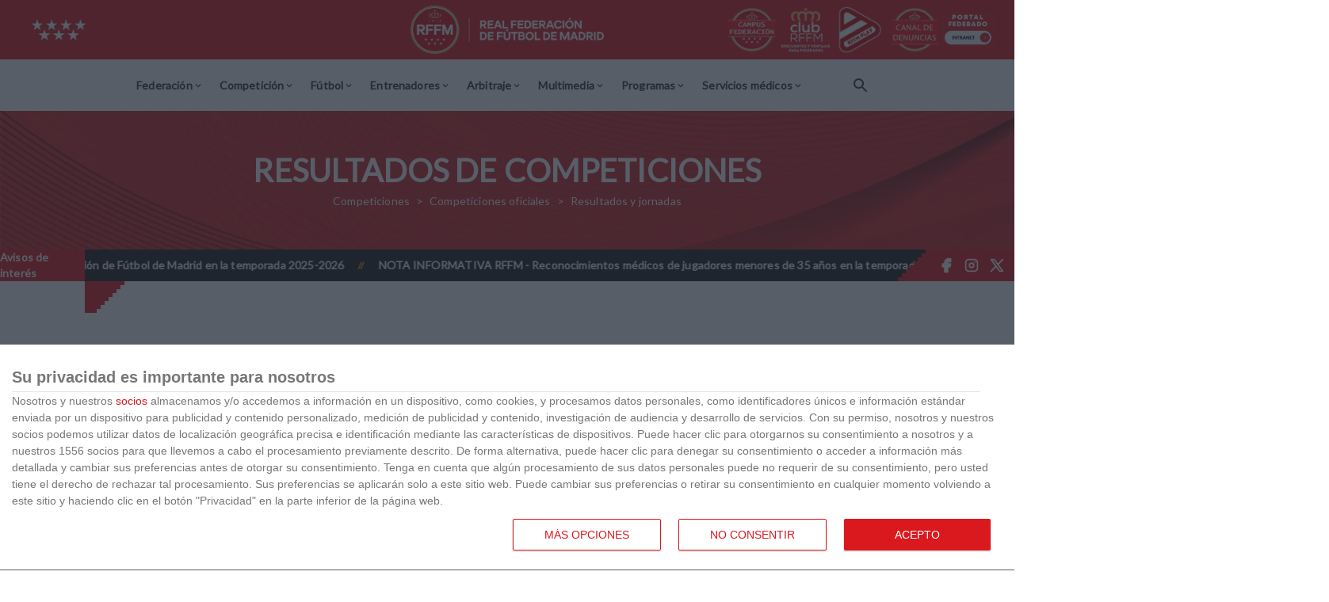

--- FILE ---
content_type: text/html; charset=utf-8
request_url: https://www.rffm.es/competicion/resultados-y-jornadas?season=17&type=2&grouping=1&competition=13693850&group=14366876&round=
body_size: 41284
content:
<!DOCTYPE html><html lang="es"><head><meta charSet="utf-8"/><meta name="viewport" content="width=device-width"/><link rel="shortcut icon" href="https://rffm-cms.s3.eu-west-1.amazonaws.com/favicon_87ea61909c.png"/><meta name="next-head-count" content="3"/><meta name="theme-color" content="#DA191E"/><meta http-equiv="Content-Type" content="text/html; charset=UTF-8"/><link rel="preconnect" href="https://fonts.googleapis.com"/><link rel="preconnect" href="https://fonts.gstatic.com" crossorigin=""/><link rel="preload" as="style" href="https://cdn.jsdelivr.net/npm/uikit@3.16.26/dist/css/uikit.min.css" fetchpriority="high"/><link rel="stylesheet" href="https://cdn.jsdelivr.net/npm/uikit@3.16.26/dist/css/uikit.min.css"/><link href="https://vjs.zencdn.net/7.21.1/video-js.css" rel="stylesheet"/><link rel="preconnect" href="https://fonts.gstatic.com" crossorigin /><script id="google-analytics" data-nscript="beforeInteractive">
              window.dataLayer = window.dataLayer || [];
              function gtag(){dataLayer.push(arguments);}
              gtag('js', new Date());
              gtag('config', 'G-EYPDBVLDT7');
        </script><script id="intersticial" type="module" data-nscript="beforeInteractive">
              import { start } from "https://adgage.adkaora.space/bab/generic/prod/adk-init.js"
        </script><script id="quantcast" type="text/javascript" data-nscript="beforeInteractive">(function() {
            var host = window.location.hostname;
            var element = document.createElement('script');
            var firstScript = document.getElementsByTagName('script')[0];
            var url = 'https://cmp.inmobi.com'
              .concat('/choice/', 'FmhpjPBxy0f8A', '/', host, '/choice.js?tag_version=V3');
            var uspTries = 0;
            var uspTriesLimit = 3;
            element.async = true;
            element.type = 'text/javascript';
            element.src = url;

            firstScript.parentNode.insertBefore(element, firstScript);

            function makeStub() {
              var TCF_LOCATOR_NAME = '__tcfapiLocator';
              var queue = [];
              var win = window;
              var cmpFrame;

              function addFrame() {
                var doc = win.document;
                var otherCMP = !!(win.frames[TCF_LOCATOR_NAME]);

                if (!otherCMP) {
                  if (doc.body) {
                    var iframe = doc.createElement('iframe');

                    iframe.style.cssText = 'display:none';
                    iframe.name = TCF_LOCATOR_NAME;
                    doc.body.appendChild(iframe);
                  } else {
                    setTimeout(addFrame, 5);
                  }
                }
                return !otherCMP;
              }

              function tcfAPIHandler() {
                var gdprApplies;
                var args = arguments;

                if (!args.length) {
                  return queue;
                } else if (args[0] === 'setGdprApplies') {
                  if (
                    args.length > 3 &&
                    args[2] === 2 &&
                    typeof args[3] === 'boolean'
                  ) {
                    gdprApplies = args[3];
                    if (typeof args[2] === 'function') {
                      args[2]('set', true);
                    }
                  }
                } else if (args[0] === 'ping') {
                  var retr = {
                    gdprApplies: gdprApplies,
                    cmpLoaded: false,
                    cmpStatus: 'stub'
                  };

                  if (typeof args[2] === 'function') {
                    args[2](retr);
                  }
                } else {
                  if(args[0] === 'init' && typeof args[3] === 'object') {
                    args[3] = Object.assign(args[3], { tag_version: 'V3' });
                  }
                  queue.push(args);
                }
              }

              function postMessageEventHandler(event) {
                var msgIsString = typeof event.data === 'string';
                var json = {};

                try {
                  if (msgIsString) {
                    json = JSON.parse(event.data);
                  } else {
                    json = event.data;
                  }
                } catch (ignore) {}

                var payload = json.__tcfapiCall;

                if (payload) {
                  window.__tcfapi(
                    payload.command,
                    payload.version,
                    function(retValue, success) {
                      var returnMsg = {
                        __tcfapiReturn: {
                          returnValue: retValue,
                          success: success,
                          callId: payload.callId
                        }
                      };
                      if (msgIsString) {
                        returnMsg = JSON.stringify(returnMsg);
                      }
                      if (event && event.source && event.source.postMessage) {
                        event.source.postMessage(returnMsg, '*');
                      }
                    },
                    payload.parameter
                  );
                }
              }

              while (win) {
                try {
                  if (win.frames[TCF_LOCATOR_NAME]) {
                    cmpFrame = win;
                    break;
                  }
                } catch (ignore) {}

                if (win === window.top) {
                  break;
                }
                win = win.parent;
              }
              if (!cmpFrame) {
                addFrame();
                win.__tcfapi = tcfAPIHandler;
                win.addEventListener('message', postMessageEventHandler, false);
              }
            };

            makeStub();

            function makeGppStub() {
              const CMP_ID = 10;
              const SUPPORTED_APIS = [
                '2:tcfeuv2',
                '6:uspv1',
                '7:usnatv1',
                '8:usca',
                '9:usvav1',
                '10:uscov1',
                '11:usutv1',
                '12:usctv1'
              ];

              window.__gpp_addFrame = function (n) {
                if (!window.frames[n]) {
                  if (document.body) {
                    var i = document.createElement("iframe");
                    i.style.cssText = "display:none";
                    i.name = n;
                    document.body.appendChild(i);
                  } else {
                    window.setTimeout(window.__gpp_addFrame, 10, n);
                  }
                }
              };
              window.__gpp_stub = function () {
                var b = arguments;
                __gpp.queue = __gpp.queue || [];
                __gpp.events = __gpp.events || [];

                if (!b.length || (b.length == 1 && b[0] == "queue")) {
                  return __gpp.queue;
                }

                if (b.length == 1 && b[0] == "events") {
                  return __gpp.events;
                }

                var cmd = b[0];
                var clb = b.length > 1 ? b[1] : null;
                var par = b.length > 2 ? b[2] : null;
                if (cmd === "ping") {
                  clb(
                    {
                      gppVersion: "1.1", // must be “Version.Subversion”, current: “1.1”
                      cmpStatus: "stub", // possible values: stub, loading, loaded, error
                      cmpDisplayStatus: "hidden", // possible values: hidden, visible, disabled
                      signalStatus: "not ready", // possible values: not ready, ready
                      supportedAPIs: SUPPORTED_APIS, // list of supported APIs
                      cmpId: CMP_ID, // IAB assigned CMP ID, may be 0 during stub/loading
                      sectionList: [],
                      applicableSections: [-1],
                      gppString: "",
                      parsedSections: {},
                    },
                    true
                  );
                } else if (cmd === "addEventListener") {
                  if (!("lastId" in __gpp)) {
                    __gpp.lastId = 0;
                  }
                  __gpp.lastId++;
                  var lnr = __gpp.lastId;
                  __gpp.events.push({
                    id: lnr,
                    callback: clb,
                    parameter: par,
                  });
                  clb(
                    {
                      eventName: "listenerRegistered",
                      listenerId: lnr, // Registered ID of the listener
                      data: true, // positive signal
                      pingData: {
                        gppVersion: "1.1", // must be “Version.Subversion”, current: “1.1”
                        cmpStatus: "stub", // possible values: stub, loading, loaded, error
                        cmpDisplayStatus: "hidden", // possible values: hidden, visible, disabled
                        signalStatus: "not ready", // possible values: not ready, ready
                        supportedAPIs: SUPPORTED_APIS, // list of supported APIs
                        cmpId: CMP_ID, // list of supported APIs
                        sectionList: [],
                        applicableSections: [-1],
                        gppString: "",
                        parsedSections: {},
                      },
                    },
                    true
                  );
                } else if (cmd === "removeEventListener") {
                  var success = false;
                  for (var i = 0; i < __gpp.events.length; i++) {
                    if (__gpp.events[i].id == par) {
                      __gpp.events.splice(i, 1);
                      success = true;
                      break;
                    }
                  }
                  clb(
                    {
                      eventName: "listenerRemoved",
                      listenerId: par, // Registered ID of the listener
                      data: success, // status info
                      pingData: {
                        gppVersion: "1.1", // must be “Version.Subversion”, current: “1.1”
                        cmpStatus: "stub", // possible values: stub, loading, loaded, error
                        cmpDisplayStatus: "hidden", // possible values: hidden, visible, disabled
                        signalStatus: "not ready", // possible values: not ready, ready
                        supportedAPIs: SUPPORTED_APIS, // list of supported APIs
                        cmpId: CMP_ID, // CMP ID
                        sectionList: [],
                        applicableSections: [-1],
                        gppString: "",
                        parsedSections: {},
                      },
                    },
                    true
                  );
                } else if (cmd === "hasSection") {
                  clb(false, true);
                } else if (cmd === "getSection" || cmd === "getField") {
                  clb(null, true);
                }
                //queue all other commands
                else {
                  __gpp.queue.push([].slice.apply(b));
                }
              };
              window.__gpp_msghandler = function (event) {
                var msgIsString = typeof event.data === "string";
                try {
                  var json = msgIsString ? JSON.parse(event.data) : event.data;
                } catch (e) {
                  var json = null;
                }
                if (typeof json === "object" && json !== null && "__gppCall" in json) {
                  var i = json.__gppCall;
                  window.__gpp(
                    i.command,
                    function (retValue, success) {
                      var returnMsg = {
                        __gppReturn: {
                          returnValue: retValue,
                          success: success,
                          callId: i.callId,
                        },
                      };
                      event.source.postMessage(msgIsString ? JSON.stringify(returnMsg) : returnMsg, "*");
                    },
                    "parameter" in i ? i.parameter : null,
                    "version" in i ? i.version : "1.1"
                  );
                }
              };
              if (!("__gpp" in window) || typeof window.__gpp !== "function") {
                window.__gpp = window.__gpp_stub;
                window.addEventListener("message", window.__gpp_msghandler, false);
                window.__gpp_addFrame("__gppLocator");
              }
            };

            makeGppStub();

            var uspStubFunction = function() {
              var arg = arguments;
              if (typeof window.__uspapi !== uspStubFunction) {
                setTimeout(function() {
                  if (typeof window.__uspapi !== 'undefined') {
                    window.__uspapi.apply(window.__uspapi, arg);
                  }
                }, 500);
              }
            };

            var checkIfUspIsReady = function() {
              uspTries++;
              if (window.__uspapi === uspStubFunction && uspTries < uspTriesLimit) {
                console.warn('USP is not accessible');
              } else {
                clearInterval(uspInterval);
              }
            };

            if (typeof window.__uspapi === 'undefined') {
              window.__uspapi = uspStubFunction;
              var uspInterval = setInterval(checkIfUspIsReady, 6000);
            }
          })();</script><script id="open-tab" type="text/javascript" data-nscript="beforeInteractive">
            function openTab(evt, tabName) {
              var i, tabcontent, tablinks;
              tabcontent = document.getElementsByClassName("tab-item");
              for (i = 0; i < tabcontent.length; i++) {
              tabcontent[i].style.display = "none";
              }
              tablinks = document.getElementsByClassName("tab-header");
              for (i = 0; i < tablinks.length; i++) {
              tablinks[i].className = tablinks[i].className.replace(" selected", "");
              }
              document.getElementById(tabName).style.display = "block";
              evt.classList.add('selected');
            }
            </script><link rel="preload" href="/_next/static/css/00f1008add6c9ca1.css" as="style"/><link rel="stylesheet" href="/_next/static/css/00f1008add6c9ca1.css" data-n-g=""/><noscript data-n-css=""></noscript><script defer="" nomodule="" src="/_next/static/chunks/polyfills-c67a75d1b6f99dc8.js"></script><script src="https://cdn.jsdelivr.net/npm/uikit@3.16.26/dist/js/uikit.min.js" async="" defer="" data-nscript="beforeInteractive"></script><script src="https://t.seedtag.com/t/4936-3669-01.js" async="" defer="" data-nscript="beforeInteractive"></script><script src="/_next/static/chunks/webpack-8005bd161ed3d175.js" defer=""></script><script src="/_next/static/chunks/framework-f44ba79936f400b5.js" defer=""></script><script src="/_next/static/chunks/main-6240eccfd67b24d2.js" defer=""></script><script src="/_next/static/chunks/pages/_app-9fe25a0cc016f32c.js" defer=""></script><script src="/_next/static/chunks/69480c19-96ce43f287c64a3c.js" defer=""></script><script src="/_next/static/chunks/1608-d388e9ab0ff1c9c1.js" defer=""></script><script src="/_next/static/chunks/7320-c55556effee0ff31.js" defer=""></script><script src="/_next/static/chunks/6036-9308490fa7e64a48.js" defer=""></script><script src="/_next/static/chunks/5575-cc61cead58ab6dff.js" defer=""></script><script src="/_next/static/chunks/6669-e3c7cdbf3c3b5a00.js" defer=""></script><script src="/_next/static/chunks/7137-4dad830b4288669a.js" defer=""></script><script src="/_next/static/chunks/2985-c42bf8a795cb7253.js" defer=""></script><script src="/_next/static/chunks/4504-d5bfedbd55f3c5bb.js" defer=""></script><script src="/_next/static/chunks/3217-237c10a73cc4075e.js" defer=""></script><script src="/_next/static/chunks/5894-6d4ed2147479e0e6.js" defer=""></script><script src="/_next/static/chunks/9634-64b07d65aac786fa.js" defer=""></script><script src="/_next/static/chunks/pages/competicion/resultados-y-jornadas-7dc4ac054451a62e.js" defer=""></script><script src="/_next/static/pvY0PCDJfksSJVbXZTPng/_buildManifest.js" defer=""></script><script src="/_next/static/pvY0PCDJfksSJVbXZTPng/_ssgManifest.js" defer=""></script><style id="jss-server-side">html {
  box-sizing: border-box;
  -webkit-font-smoothing: antialiased;
  -moz-osx-font-smoothing: grayscale;
}
*, *::before, *::after {
  box-sizing: inherit;
}
strong, b {
  font-weight: 700;
}
body {
  color: rgba(0, 0, 0, 0.87);
  margin: 0;
  font-size: 0.875rem;
  font-family: "Roboto", "Helvetica", "Arial", sans-serif;
  font-weight: 400;
  line-height: 1.43;
  letter-spacing: 0.01071em;
  background-color: #fafafa;
}
@media print {
  body {
    background-color: #fff;
  }
}
  body::backdrop {
    background-color: #fafafa;
  }</style><style data-href="https://fonts.googleapis.com/css?family=Lato:wght@300;400;500;700&display=swap">@font-face{font-family:'Lato';font-style:normal;font-weight:400;font-display:swap;src:url(https://fonts.gstatic.com/l/font?kit=S6uyw4BMUTPHjx4wWA&skey=2d58b92a99e1c086&v=v25) format('woff')}@font-face{font-family:'Lato';font-style:normal;font-weight:400;font-display:swap;src:url(https://fonts.gstatic.com/s/lato/v25/S6uyw4BMUTPHjxAwXiWtFCfQ7A.woff2) format('woff2');unicode-range:U+0100-02BA,U+02BD-02C5,U+02C7-02CC,U+02CE-02D7,U+02DD-02FF,U+0304,U+0308,U+0329,U+1D00-1DBF,U+1E00-1E9F,U+1EF2-1EFF,U+2020,U+20A0-20AB,U+20AD-20C0,U+2113,U+2C60-2C7F,U+A720-A7FF}@font-face{font-family:'Lato';font-style:normal;font-weight:400;font-display:swap;src:url(https://fonts.gstatic.com/s/lato/v25/S6uyw4BMUTPHjx4wXiWtFCc.woff2) format('woff2');unicode-range:U+0000-00FF,U+0131,U+0152-0153,U+02BB-02BC,U+02C6,U+02DA,U+02DC,U+0304,U+0308,U+0329,U+2000-206F,U+20AC,U+2122,U+2191,U+2193,U+2212,U+2215,U+FEFF,U+FFFD}</style><style data-href="https://fonts.googleapis.com/css?family=Roboto+Slab:wght@300;400;500;700&display=swap">@font-face{font-family:'Roboto Slab';font-style:normal;font-weight:400;font-display:swap;src:url(https://fonts.gstatic.com/l/font?kit=BngbUXZYTXPIvIBgJJSb6s3BzlRRfKOFbvjojISmb2Rl&skey=a9ad6a4717e923f0&v=v36) format('woff')}@font-face{font-family:'Roboto Slab';font-style:normal;font-weight:400;font-display:swap;src:url(https://fonts.gstatic.com/l/font?kit=BngbUXZYTXPIvIBgJJSb6s3BzlRRfKOFbvjojISmYmRlV9Su1caiTVo&skey=a9ad6a4717e923f0&v=v36) format('woff');unicode-range:U+0460-052F,U+1C80-1C8A,U+20B4,U+2DE0-2DFF,U+A640-A69F,U+FE2E-FE2F}@font-face{font-family:'Roboto Slab';font-style:normal;font-weight:400;font-display:swap;src:url(https://fonts.gstatic.com/l/font?kit=BngbUXZYTXPIvIBgJJSb6s3BzlRRfKOFbvjojISma2RlV9Su1caiTVo&skey=a9ad6a4717e923f0&v=v36) format('woff');unicode-range:U+0301,U+0400-045F,U+0490-0491,U+04B0-04B1,U+2116}@font-face{font-family:'Roboto Slab';font-style:normal;font-weight:400;font-display:swap;src:url(https://fonts.gstatic.com/l/font?kit=BngbUXZYTXPIvIBgJJSb6s3BzlRRfKOFbvjojISmY2RlV9Su1caiTVo&skey=a9ad6a4717e923f0&v=v36) format('woff');unicode-range:U+1F00-1FFF}@font-face{font-family:'Roboto Slab';font-style:normal;font-weight:400;font-display:swap;src:url(https://fonts.gstatic.com/l/font?kit=BngbUXZYTXPIvIBgJJSb6s3BzlRRfKOFbvjojISmbGRlV9Su1caiTVo&skey=a9ad6a4717e923f0&v=v36) format('woff');unicode-range:U+0370-0377,U+037A-037F,U+0384-038A,U+038C,U+038E-03A1,U+03A3-03FF}@font-face{font-family:'Roboto Slab';font-style:normal;font-weight:400;font-display:swap;src:url(https://fonts.gstatic.com/l/font?kit=BngbUXZYTXPIvIBgJJSb6s3BzlRRfKOFbvjojISmYGRlV9Su1caiTVo&skey=a9ad6a4717e923f0&v=v36) format('woff');unicode-range:U+0102-0103,U+0110-0111,U+0128-0129,U+0168-0169,U+01A0-01A1,U+01AF-01B0,U+0300-0301,U+0303-0304,U+0308-0309,U+0323,U+0329,U+1EA0-1EF9,U+20AB}@font-face{font-family:'Roboto Slab';font-style:normal;font-weight:400;font-display:swap;src:url(https://fonts.gstatic.com/l/font?kit=BngbUXZYTXPIvIBgJJSb6s3BzlRRfKOFbvjojISmYWRlV9Su1caiTVo&skey=a9ad6a4717e923f0&v=v36) format('woff');unicode-range:U+0100-02BA,U+02BD-02C5,U+02C7-02CC,U+02CE-02D7,U+02DD-02FF,U+0304,U+0308,U+0329,U+1D00-1DBF,U+1E00-1E9F,U+1EF2-1EFF,U+2020,U+20A0-20AB,U+20AD-20C0,U+2113,U+2C60-2C7F,U+A720-A7FF}@font-face{font-family:'Roboto Slab';font-style:normal;font-weight:400;font-display:swap;src:url(https://fonts.gstatic.com/l/font?kit=BngbUXZYTXPIvIBgJJSb6s3BzlRRfKOFbvjojISmb2RlV9Su1cai&skey=a9ad6a4717e923f0&v=v36) format('woff');unicode-range:U+0000-00FF,U+0131,U+0152-0153,U+02BB-02BC,U+02C6,U+02DA,U+02DC,U+0304,U+0308,U+0329,U+2000-206F,U+20AC,U+2122,U+2191,U+2193,U+2212,U+2215,U+FEFF,U+FFFD}</style><style data-href="https://fonts.googleapis.com/css2?family=Roboto:wght@300;400;500;600;700&display=swap">@font-face{font-family:'Roboto';font-style:normal;font-weight:300;font-stretch:normal;font-display:swap;src:url(https://fonts.gstatic.com/l/font?kit=KFOMCnqEu92Fr1ME7kSn66aGLdTylUAMQXC89YmC2DPNWuaabWmQ&skey=a0a0114a1dcab3ac&v=v49) format('woff')}@font-face{font-family:'Roboto';font-style:normal;font-weight:400;font-stretch:normal;font-display:swap;src:url(https://fonts.gstatic.com/l/font?kit=KFOMCnqEu92Fr1ME7kSn66aGLdTylUAMQXC89YmC2DPNWubEbWmQ&skey=a0a0114a1dcab3ac&v=v49) format('woff')}@font-face{font-family:'Roboto';font-style:normal;font-weight:500;font-stretch:normal;font-display:swap;src:url(https://fonts.gstatic.com/l/font?kit=KFOMCnqEu92Fr1ME7kSn66aGLdTylUAMQXC89YmC2DPNWub2bWmQ&skey=a0a0114a1dcab3ac&v=v49) format('woff')}@font-face{font-family:'Roboto';font-style:normal;font-weight:600;font-stretch:normal;font-display:swap;src:url(https://fonts.gstatic.com/l/font?kit=KFOMCnqEu92Fr1ME7kSn66aGLdTylUAMQXC89YmC2DPNWuYaammQ&skey=a0a0114a1dcab3ac&v=v49) format('woff')}@font-face{font-family:'Roboto';font-style:normal;font-weight:700;font-stretch:normal;font-display:swap;src:url(https://fonts.gstatic.com/l/font?kit=KFOMCnqEu92Fr1ME7kSn66aGLdTylUAMQXC89YmC2DPNWuYjammQ&skey=a0a0114a1dcab3ac&v=v49) format('woff')}@font-face{font-family:'Roboto';font-style:normal;font-weight:300;font-stretch:100%;font-display:swap;src:url(https://fonts.gstatic.com/s/roboto/v49/KFO7CnqEu92Fr1ME7kSn66aGLdTylUAMa3GUBHMdazTgWw.woff2) format('woff2');unicode-range:U+0460-052F,U+1C80-1C8A,U+20B4,U+2DE0-2DFF,U+A640-A69F,U+FE2E-FE2F}@font-face{font-family:'Roboto';font-style:normal;font-weight:300;font-stretch:100%;font-display:swap;src:url(https://fonts.gstatic.com/s/roboto/v49/KFO7CnqEu92Fr1ME7kSn66aGLdTylUAMa3iUBHMdazTgWw.woff2) format('woff2');unicode-range:U+0301,U+0400-045F,U+0490-0491,U+04B0-04B1,U+2116}@font-face{font-family:'Roboto';font-style:normal;font-weight:300;font-stretch:100%;font-display:swap;src:url(https://fonts.gstatic.com/s/roboto/v49/KFO7CnqEu92Fr1ME7kSn66aGLdTylUAMa3CUBHMdazTgWw.woff2) format('woff2');unicode-range:U+1F00-1FFF}@font-face{font-family:'Roboto';font-style:normal;font-weight:300;font-stretch:100%;font-display:swap;src:url(https://fonts.gstatic.com/s/roboto/v49/KFO7CnqEu92Fr1ME7kSn66aGLdTylUAMa3-UBHMdazTgWw.woff2) format('woff2');unicode-range:U+0370-0377,U+037A-037F,U+0384-038A,U+038C,U+038E-03A1,U+03A3-03FF}@font-face{font-family:'Roboto';font-style:normal;font-weight:300;font-stretch:100%;font-display:swap;src:url(https://fonts.gstatic.com/s/roboto/v49/KFO7CnqEu92Fr1ME7kSn66aGLdTylUAMawCUBHMdazTgWw.woff2) format('woff2');unicode-range:U+0302-0303,U+0305,U+0307-0308,U+0310,U+0312,U+0315,U+031A,U+0326-0327,U+032C,U+032F-0330,U+0332-0333,U+0338,U+033A,U+0346,U+034D,U+0391-03A1,U+03A3-03A9,U+03B1-03C9,U+03D1,U+03D5-03D6,U+03F0-03F1,U+03F4-03F5,U+2016-2017,U+2034-2038,U+203C,U+2040,U+2043,U+2047,U+2050,U+2057,U+205F,U+2070-2071,U+2074-208E,U+2090-209C,U+20D0-20DC,U+20E1,U+20E5-20EF,U+2100-2112,U+2114-2115,U+2117-2121,U+2123-214F,U+2190,U+2192,U+2194-21AE,U+21B0-21E5,U+21F1-21F2,U+21F4-2211,U+2213-2214,U+2216-22FF,U+2308-230B,U+2310,U+2319,U+231C-2321,U+2336-237A,U+237C,U+2395,U+239B-23B7,U+23D0,U+23DC-23E1,U+2474-2475,U+25AF,U+25B3,U+25B7,U+25BD,U+25C1,U+25CA,U+25CC,U+25FB,U+266D-266F,U+27C0-27FF,U+2900-2AFF,U+2B0E-2B11,U+2B30-2B4C,U+2BFE,U+3030,U+FF5B,U+FF5D,U+1D400-1D7FF,U+1EE00-1EEFF}@font-face{font-family:'Roboto';font-style:normal;font-weight:300;font-stretch:100%;font-display:swap;src:url(https://fonts.gstatic.com/s/roboto/v49/KFO7CnqEu92Fr1ME7kSn66aGLdTylUAMaxKUBHMdazTgWw.woff2) format('woff2');unicode-range:U+0001-000C,U+000E-001F,U+007F-009F,U+20DD-20E0,U+20E2-20E4,U+2150-218F,U+2190,U+2192,U+2194-2199,U+21AF,U+21E6-21F0,U+21F3,U+2218-2219,U+2299,U+22C4-22C6,U+2300-243F,U+2440-244A,U+2460-24FF,U+25A0-27BF,U+2800-28FF,U+2921-2922,U+2981,U+29BF,U+29EB,U+2B00-2BFF,U+4DC0-4DFF,U+FFF9-FFFB,U+10140-1018E,U+10190-1019C,U+101A0,U+101D0-101FD,U+102E0-102FB,U+10E60-10E7E,U+1D2C0-1D2D3,U+1D2E0-1D37F,U+1F000-1F0FF,U+1F100-1F1AD,U+1F1E6-1F1FF,U+1F30D-1F30F,U+1F315,U+1F31C,U+1F31E,U+1F320-1F32C,U+1F336,U+1F378,U+1F37D,U+1F382,U+1F393-1F39F,U+1F3A7-1F3A8,U+1F3AC-1F3AF,U+1F3C2,U+1F3C4-1F3C6,U+1F3CA-1F3CE,U+1F3D4-1F3E0,U+1F3ED,U+1F3F1-1F3F3,U+1F3F5-1F3F7,U+1F408,U+1F415,U+1F41F,U+1F426,U+1F43F,U+1F441-1F442,U+1F444,U+1F446-1F449,U+1F44C-1F44E,U+1F453,U+1F46A,U+1F47D,U+1F4A3,U+1F4B0,U+1F4B3,U+1F4B9,U+1F4BB,U+1F4BF,U+1F4C8-1F4CB,U+1F4D6,U+1F4DA,U+1F4DF,U+1F4E3-1F4E6,U+1F4EA-1F4ED,U+1F4F7,U+1F4F9-1F4FB,U+1F4FD-1F4FE,U+1F503,U+1F507-1F50B,U+1F50D,U+1F512-1F513,U+1F53E-1F54A,U+1F54F-1F5FA,U+1F610,U+1F650-1F67F,U+1F687,U+1F68D,U+1F691,U+1F694,U+1F698,U+1F6AD,U+1F6B2,U+1F6B9-1F6BA,U+1F6BC,U+1F6C6-1F6CF,U+1F6D3-1F6D7,U+1F6E0-1F6EA,U+1F6F0-1F6F3,U+1F6F7-1F6FC,U+1F700-1F7FF,U+1F800-1F80B,U+1F810-1F847,U+1F850-1F859,U+1F860-1F887,U+1F890-1F8AD,U+1F8B0-1F8BB,U+1F8C0-1F8C1,U+1F900-1F90B,U+1F93B,U+1F946,U+1F984,U+1F996,U+1F9E9,U+1FA00-1FA6F,U+1FA70-1FA7C,U+1FA80-1FA89,U+1FA8F-1FAC6,U+1FACE-1FADC,U+1FADF-1FAE9,U+1FAF0-1FAF8,U+1FB00-1FBFF}@font-face{font-family:'Roboto';font-style:normal;font-weight:300;font-stretch:100%;font-display:swap;src:url(https://fonts.gstatic.com/s/roboto/v49/KFO7CnqEu92Fr1ME7kSn66aGLdTylUAMa3OUBHMdazTgWw.woff2) format('woff2');unicode-range:U+0102-0103,U+0110-0111,U+0128-0129,U+0168-0169,U+01A0-01A1,U+01AF-01B0,U+0300-0301,U+0303-0304,U+0308-0309,U+0323,U+0329,U+1EA0-1EF9,U+20AB}@font-face{font-family:'Roboto';font-style:normal;font-weight:300;font-stretch:100%;font-display:swap;src:url(https://fonts.gstatic.com/s/roboto/v49/KFO7CnqEu92Fr1ME7kSn66aGLdTylUAMa3KUBHMdazTgWw.woff2) format('woff2');unicode-range:U+0100-02BA,U+02BD-02C5,U+02C7-02CC,U+02CE-02D7,U+02DD-02FF,U+0304,U+0308,U+0329,U+1D00-1DBF,U+1E00-1E9F,U+1EF2-1EFF,U+2020,U+20A0-20AB,U+20AD-20C0,U+2113,U+2C60-2C7F,U+A720-A7FF}@font-face{font-family:'Roboto';font-style:normal;font-weight:300;font-stretch:100%;font-display:swap;src:url(https://fonts.gstatic.com/s/roboto/v49/KFO7CnqEu92Fr1ME7kSn66aGLdTylUAMa3yUBHMdazQ.woff2) format('woff2');unicode-range:U+0000-00FF,U+0131,U+0152-0153,U+02BB-02BC,U+02C6,U+02DA,U+02DC,U+0304,U+0308,U+0329,U+2000-206F,U+20AC,U+2122,U+2191,U+2193,U+2212,U+2215,U+FEFF,U+FFFD}@font-face{font-family:'Roboto';font-style:normal;font-weight:400;font-stretch:100%;font-display:swap;src:url(https://fonts.gstatic.com/s/roboto/v49/KFO7CnqEu92Fr1ME7kSn66aGLdTylUAMa3GUBHMdazTgWw.woff2) format('woff2');unicode-range:U+0460-052F,U+1C80-1C8A,U+20B4,U+2DE0-2DFF,U+A640-A69F,U+FE2E-FE2F}@font-face{font-family:'Roboto';font-style:normal;font-weight:400;font-stretch:100%;font-display:swap;src:url(https://fonts.gstatic.com/s/roboto/v49/KFO7CnqEu92Fr1ME7kSn66aGLdTylUAMa3iUBHMdazTgWw.woff2) format('woff2');unicode-range:U+0301,U+0400-045F,U+0490-0491,U+04B0-04B1,U+2116}@font-face{font-family:'Roboto';font-style:normal;font-weight:400;font-stretch:100%;font-display:swap;src:url(https://fonts.gstatic.com/s/roboto/v49/KFO7CnqEu92Fr1ME7kSn66aGLdTylUAMa3CUBHMdazTgWw.woff2) format('woff2');unicode-range:U+1F00-1FFF}@font-face{font-family:'Roboto';font-style:normal;font-weight:400;font-stretch:100%;font-display:swap;src:url(https://fonts.gstatic.com/s/roboto/v49/KFO7CnqEu92Fr1ME7kSn66aGLdTylUAMa3-UBHMdazTgWw.woff2) format('woff2');unicode-range:U+0370-0377,U+037A-037F,U+0384-038A,U+038C,U+038E-03A1,U+03A3-03FF}@font-face{font-family:'Roboto';font-style:normal;font-weight:400;font-stretch:100%;font-display:swap;src:url(https://fonts.gstatic.com/s/roboto/v49/KFO7CnqEu92Fr1ME7kSn66aGLdTylUAMawCUBHMdazTgWw.woff2) format('woff2');unicode-range:U+0302-0303,U+0305,U+0307-0308,U+0310,U+0312,U+0315,U+031A,U+0326-0327,U+032C,U+032F-0330,U+0332-0333,U+0338,U+033A,U+0346,U+034D,U+0391-03A1,U+03A3-03A9,U+03B1-03C9,U+03D1,U+03D5-03D6,U+03F0-03F1,U+03F4-03F5,U+2016-2017,U+2034-2038,U+203C,U+2040,U+2043,U+2047,U+2050,U+2057,U+205F,U+2070-2071,U+2074-208E,U+2090-209C,U+20D0-20DC,U+20E1,U+20E5-20EF,U+2100-2112,U+2114-2115,U+2117-2121,U+2123-214F,U+2190,U+2192,U+2194-21AE,U+21B0-21E5,U+21F1-21F2,U+21F4-2211,U+2213-2214,U+2216-22FF,U+2308-230B,U+2310,U+2319,U+231C-2321,U+2336-237A,U+237C,U+2395,U+239B-23B7,U+23D0,U+23DC-23E1,U+2474-2475,U+25AF,U+25B3,U+25B7,U+25BD,U+25C1,U+25CA,U+25CC,U+25FB,U+266D-266F,U+27C0-27FF,U+2900-2AFF,U+2B0E-2B11,U+2B30-2B4C,U+2BFE,U+3030,U+FF5B,U+FF5D,U+1D400-1D7FF,U+1EE00-1EEFF}@font-face{font-family:'Roboto';font-style:normal;font-weight:400;font-stretch:100%;font-display:swap;src:url(https://fonts.gstatic.com/s/roboto/v49/KFO7CnqEu92Fr1ME7kSn66aGLdTylUAMaxKUBHMdazTgWw.woff2) format('woff2');unicode-range:U+0001-000C,U+000E-001F,U+007F-009F,U+20DD-20E0,U+20E2-20E4,U+2150-218F,U+2190,U+2192,U+2194-2199,U+21AF,U+21E6-21F0,U+21F3,U+2218-2219,U+2299,U+22C4-22C6,U+2300-243F,U+2440-244A,U+2460-24FF,U+25A0-27BF,U+2800-28FF,U+2921-2922,U+2981,U+29BF,U+29EB,U+2B00-2BFF,U+4DC0-4DFF,U+FFF9-FFFB,U+10140-1018E,U+10190-1019C,U+101A0,U+101D0-101FD,U+102E0-102FB,U+10E60-10E7E,U+1D2C0-1D2D3,U+1D2E0-1D37F,U+1F000-1F0FF,U+1F100-1F1AD,U+1F1E6-1F1FF,U+1F30D-1F30F,U+1F315,U+1F31C,U+1F31E,U+1F320-1F32C,U+1F336,U+1F378,U+1F37D,U+1F382,U+1F393-1F39F,U+1F3A7-1F3A8,U+1F3AC-1F3AF,U+1F3C2,U+1F3C4-1F3C6,U+1F3CA-1F3CE,U+1F3D4-1F3E0,U+1F3ED,U+1F3F1-1F3F3,U+1F3F5-1F3F7,U+1F408,U+1F415,U+1F41F,U+1F426,U+1F43F,U+1F441-1F442,U+1F444,U+1F446-1F449,U+1F44C-1F44E,U+1F453,U+1F46A,U+1F47D,U+1F4A3,U+1F4B0,U+1F4B3,U+1F4B9,U+1F4BB,U+1F4BF,U+1F4C8-1F4CB,U+1F4D6,U+1F4DA,U+1F4DF,U+1F4E3-1F4E6,U+1F4EA-1F4ED,U+1F4F7,U+1F4F9-1F4FB,U+1F4FD-1F4FE,U+1F503,U+1F507-1F50B,U+1F50D,U+1F512-1F513,U+1F53E-1F54A,U+1F54F-1F5FA,U+1F610,U+1F650-1F67F,U+1F687,U+1F68D,U+1F691,U+1F694,U+1F698,U+1F6AD,U+1F6B2,U+1F6B9-1F6BA,U+1F6BC,U+1F6C6-1F6CF,U+1F6D3-1F6D7,U+1F6E0-1F6EA,U+1F6F0-1F6F3,U+1F6F7-1F6FC,U+1F700-1F7FF,U+1F800-1F80B,U+1F810-1F847,U+1F850-1F859,U+1F860-1F887,U+1F890-1F8AD,U+1F8B0-1F8BB,U+1F8C0-1F8C1,U+1F900-1F90B,U+1F93B,U+1F946,U+1F984,U+1F996,U+1F9E9,U+1FA00-1FA6F,U+1FA70-1FA7C,U+1FA80-1FA89,U+1FA8F-1FAC6,U+1FACE-1FADC,U+1FADF-1FAE9,U+1FAF0-1FAF8,U+1FB00-1FBFF}@font-face{font-family:'Roboto';font-style:normal;font-weight:400;font-stretch:100%;font-display:swap;src:url(https://fonts.gstatic.com/s/roboto/v49/KFO7CnqEu92Fr1ME7kSn66aGLdTylUAMa3OUBHMdazTgWw.woff2) format('woff2');unicode-range:U+0102-0103,U+0110-0111,U+0128-0129,U+0168-0169,U+01A0-01A1,U+01AF-01B0,U+0300-0301,U+0303-0304,U+0308-0309,U+0323,U+0329,U+1EA0-1EF9,U+20AB}@font-face{font-family:'Roboto';font-style:normal;font-weight:400;font-stretch:100%;font-display:swap;src:url(https://fonts.gstatic.com/s/roboto/v49/KFO7CnqEu92Fr1ME7kSn66aGLdTylUAMa3KUBHMdazTgWw.woff2) format('woff2');unicode-range:U+0100-02BA,U+02BD-02C5,U+02C7-02CC,U+02CE-02D7,U+02DD-02FF,U+0304,U+0308,U+0329,U+1D00-1DBF,U+1E00-1E9F,U+1EF2-1EFF,U+2020,U+20A0-20AB,U+20AD-20C0,U+2113,U+2C60-2C7F,U+A720-A7FF}@font-face{font-family:'Roboto';font-style:normal;font-weight:400;font-stretch:100%;font-display:swap;src:url(https://fonts.gstatic.com/s/roboto/v49/KFO7CnqEu92Fr1ME7kSn66aGLdTylUAMa3yUBHMdazQ.woff2) format('woff2');unicode-range:U+0000-00FF,U+0131,U+0152-0153,U+02BB-02BC,U+02C6,U+02DA,U+02DC,U+0304,U+0308,U+0329,U+2000-206F,U+20AC,U+2122,U+2191,U+2193,U+2212,U+2215,U+FEFF,U+FFFD}@font-face{font-family:'Roboto';font-style:normal;font-weight:500;font-stretch:100%;font-display:swap;src:url(https://fonts.gstatic.com/s/roboto/v49/KFO7CnqEu92Fr1ME7kSn66aGLdTylUAMa3GUBHMdazTgWw.woff2) format('woff2');unicode-range:U+0460-052F,U+1C80-1C8A,U+20B4,U+2DE0-2DFF,U+A640-A69F,U+FE2E-FE2F}@font-face{font-family:'Roboto';font-style:normal;font-weight:500;font-stretch:100%;font-display:swap;src:url(https://fonts.gstatic.com/s/roboto/v49/KFO7CnqEu92Fr1ME7kSn66aGLdTylUAMa3iUBHMdazTgWw.woff2) format('woff2');unicode-range:U+0301,U+0400-045F,U+0490-0491,U+04B0-04B1,U+2116}@font-face{font-family:'Roboto';font-style:normal;font-weight:500;font-stretch:100%;font-display:swap;src:url(https://fonts.gstatic.com/s/roboto/v49/KFO7CnqEu92Fr1ME7kSn66aGLdTylUAMa3CUBHMdazTgWw.woff2) format('woff2');unicode-range:U+1F00-1FFF}@font-face{font-family:'Roboto';font-style:normal;font-weight:500;font-stretch:100%;font-display:swap;src:url(https://fonts.gstatic.com/s/roboto/v49/KFO7CnqEu92Fr1ME7kSn66aGLdTylUAMa3-UBHMdazTgWw.woff2) format('woff2');unicode-range:U+0370-0377,U+037A-037F,U+0384-038A,U+038C,U+038E-03A1,U+03A3-03FF}@font-face{font-family:'Roboto';font-style:normal;font-weight:500;font-stretch:100%;font-display:swap;src:url(https://fonts.gstatic.com/s/roboto/v49/KFO7CnqEu92Fr1ME7kSn66aGLdTylUAMawCUBHMdazTgWw.woff2) format('woff2');unicode-range:U+0302-0303,U+0305,U+0307-0308,U+0310,U+0312,U+0315,U+031A,U+0326-0327,U+032C,U+032F-0330,U+0332-0333,U+0338,U+033A,U+0346,U+034D,U+0391-03A1,U+03A3-03A9,U+03B1-03C9,U+03D1,U+03D5-03D6,U+03F0-03F1,U+03F4-03F5,U+2016-2017,U+2034-2038,U+203C,U+2040,U+2043,U+2047,U+2050,U+2057,U+205F,U+2070-2071,U+2074-208E,U+2090-209C,U+20D0-20DC,U+20E1,U+20E5-20EF,U+2100-2112,U+2114-2115,U+2117-2121,U+2123-214F,U+2190,U+2192,U+2194-21AE,U+21B0-21E5,U+21F1-21F2,U+21F4-2211,U+2213-2214,U+2216-22FF,U+2308-230B,U+2310,U+2319,U+231C-2321,U+2336-237A,U+237C,U+2395,U+239B-23B7,U+23D0,U+23DC-23E1,U+2474-2475,U+25AF,U+25B3,U+25B7,U+25BD,U+25C1,U+25CA,U+25CC,U+25FB,U+266D-266F,U+27C0-27FF,U+2900-2AFF,U+2B0E-2B11,U+2B30-2B4C,U+2BFE,U+3030,U+FF5B,U+FF5D,U+1D400-1D7FF,U+1EE00-1EEFF}@font-face{font-family:'Roboto';font-style:normal;font-weight:500;font-stretch:100%;font-display:swap;src:url(https://fonts.gstatic.com/s/roboto/v49/KFO7CnqEu92Fr1ME7kSn66aGLdTylUAMaxKUBHMdazTgWw.woff2) format('woff2');unicode-range:U+0001-000C,U+000E-001F,U+007F-009F,U+20DD-20E0,U+20E2-20E4,U+2150-218F,U+2190,U+2192,U+2194-2199,U+21AF,U+21E6-21F0,U+21F3,U+2218-2219,U+2299,U+22C4-22C6,U+2300-243F,U+2440-244A,U+2460-24FF,U+25A0-27BF,U+2800-28FF,U+2921-2922,U+2981,U+29BF,U+29EB,U+2B00-2BFF,U+4DC0-4DFF,U+FFF9-FFFB,U+10140-1018E,U+10190-1019C,U+101A0,U+101D0-101FD,U+102E0-102FB,U+10E60-10E7E,U+1D2C0-1D2D3,U+1D2E0-1D37F,U+1F000-1F0FF,U+1F100-1F1AD,U+1F1E6-1F1FF,U+1F30D-1F30F,U+1F315,U+1F31C,U+1F31E,U+1F320-1F32C,U+1F336,U+1F378,U+1F37D,U+1F382,U+1F393-1F39F,U+1F3A7-1F3A8,U+1F3AC-1F3AF,U+1F3C2,U+1F3C4-1F3C6,U+1F3CA-1F3CE,U+1F3D4-1F3E0,U+1F3ED,U+1F3F1-1F3F3,U+1F3F5-1F3F7,U+1F408,U+1F415,U+1F41F,U+1F426,U+1F43F,U+1F441-1F442,U+1F444,U+1F446-1F449,U+1F44C-1F44E,U+1F453,U+1F46A,U+1F47D,U+1F4A3,U+1F4B0,U+1F4B3,U+1F4B9,U+1F4BB,U+1F4BF,U+1F4C8-1F4CB,U+1F4D6,U+1F4DA,U+1F4DF,U+1F4E3-1F4E6,U+1F4EA-1F4ED,U+1F4F7,U+1F4F9-1F4FB,U+1F4FD-1F4FE,U+1F503,U+1F507-1F50B,U+1F50D,U+1F512-1F513,U+1F53E-1F54A,U+1F54F-1F5FA,U+1F610,U+1F650-1F67F,U+1F687,U+1F68D,U+1F691,U+1F694,U+1F698,U+1F6AD,U+1F6B2,U+1F6B9-1F6BA,U+1F6BC,U+1F6C6-1F6CF,U+1F6D3-1F6D7,U+1F6E0-1F6EA,U+1F6F0-1F6F3,U+1F6F7-1F6FC,U+1F700-1F7FF,U+1F800-1F80B,U+1F810-1F847,U+1F850-1F859,U+1F860-1F887,U+1F890-1F8AD,U+1F8B0-1F8BB,U+1F8C0-1F8C1,U+1F900-1F90B,U+1F93B,U+1F946,U+1F984,U+1F996,U+1F9E9,U+1FA00-1FA6F,U+1FA70-1FA7C,U+1FA80-1FA89,U+1FA8F-1FAC6,U+1FACE-1FADC,U+1FADF-1FAE9,U+1FAF0-1FAF8,U+1FB00-1FBFF}@font-face{font-family:'Roboto';font-style:normal;font-weight:500;font-stretch:100%;font-display:swap;src:url(https://fonts.gstatic.com/s/roboto/v49/KFO7CnqEu92Fr1ME7kSn66aGLdTylUAMa3OUBHMdazTgWw.woff2) format('woff2');unicode-range:U+0102-0103,U+0110-0111,U+0128-0129,U+0168-0169,U+01A0-01A1,U+01AF-01B0,U+0300-0301,U+0303-0304,U+0308-0309,U+0323,U+0329,U+1EA0-1EF9,U+20AB}@font-face{font-family:'Roboto';font-style:normal;font-weight:500;font-stretch:100%;font-display:swap;src:url(https://fonts.gstatic.com/s/roboto/v49/KFO7CnqEu92Fr1ME7kSn66aGLdTylUAMa3KUBHMdazTgWw.woff2) format('woff2');unicode-range:U+0100-02BA,U+02BD-02C5,U+02C7-02CC,U+02CE-02D7,U+02DD-02FF,U+0304,U+0308,U+0329,U+1D00-1DBF,U+1E00-1E9F,U+1EF2-1EFF,U+2020,U+20A0-20AB,U+20AD-20C0,U+2113,U+2C60-2C7F,U+A720-A7FF}@font-face{font-family:'Roboto';font-style:normal;font-weight:500;font-stretch:100%;font-display:swap;src:url(https://fonts.gstatic.com/s/roboto/v49/KFO7CnqEu92Fr1ME7kSn66aGLdTylUAMa3yUBHMdazQ.woff2) format('woff2');unicode-range:U+0000-00FF,U+0131,U+0152-0153,U+02BB-02BC,U+02C6,U+02DA,U+02DC,U+0304,U+0308,U+0329,U+2000-206F,U+20AC,U+2122,U+2191,U+2193,U+2212,U+2215,U+FEFF,U+FFFD}@font-face{font-family:'Roboto';font-style:normal;font-weight:600;font-stretch:100%;font-display:swap;src:url(https://fonts.gstatic.com/s/roboto/v49/KFO7CnqEu92Fr1ME7kSn66aGLdTylUAMa3GUBHMdazTgWw.woff2) format('woff2');unicode-range:U+0460-052F,U+1C80-1C8A,U+20B4,U+2DE0-2DFF,U+A640-A69F,U+FE2E-FE2F}@font-face{font-family:'Roboto';font-style:normal;font-weight:600;font-stretch:100%;font-display:swap;src:url(https://fonts.gstatic.com/s/roboto/v49/KFO7CnqEu92Fr1ME7kSn66aGLdTylUAMa3iUBHMdazTgWw.woff2) format('woff2');unicode-range:U+0301,U+0400-045F,U+0490-0491,U+04B0-04B1,U+2116}@font-face{font-family:'Roboto';font-style:normal;font-weight:600;font-stretch:100%;font-display:swap;src:url(https://fonts.gstatic.com/s/roboto/v49/KFO7CnqEu92Fr1ME7kSn66aGLdTylUAMa3CUBHMdazTgWw.woff2) format('woff2');unicode-range:U+1F00-1FFF}@font-face{font-family:'Roboto';font-style:normal;font-weight:600;font-stretch:100%;font-display:swap;src:url(https://fonts.gstatic.com/s/roboto/v49/KFO7CnqEu92Fr1ME7kSn66aGLdTylUAMa3-UBHMdazTgWw.woff2) format('woff2');unicode-range:U+0370-0377,U+037A-037F,U+0384-038A,U+038C,U+038E-03A1,U+03A3-03FF}@font-face{font-family:'Roboto';font-style:normal;font-weight:600;font-stretch:100%;font-display:swap;src:url(https://fonts.gstatic.com/s/roboto/v49/KFO7CnqEu92Fr1ME7kSn66aGLdTylUAMawCUBHMdazTgWw.woff2) format('woff2');unicode-range:U+0302-0303,U+0305,U+0307-0308,U+0310,U+0312,U+0315,U+031A,U+0326-0327,U+032C,U+032F-0330,U+0332-0333,U+0338,U+033A,U+0346,U+034D,U+0391-03A1,U+03A3-03A9,U+03B1-03C9,U+03D1,U+03D5-03D6,U+03F0-03F1,U+03F4-03F5,U+2016-2017,U+2034-2038,U+203C,U+2040,U+2043,U+2047,U+2050,U+2057,U+205F,U+2070-2071,U+2074-208E,U+2090-209C,U+20D0-20DC,U+20E1,U+20E5-20EF,U+2100-2112,U+2114-2115,U+2117-2121,U+2123-214F,U+2190,U+2192,U+2194-21AE,U+21B0-21E5,U+21F1-21F2,U+21F4-2211,U+2213-2214,U+2216-22FF,U+2308-230B,U+2310,U+2319,U+231C-2321,U+2336-237A,U+237C,U+2395,U+239B-23B7,U+23D0,U+23DC-23E1,U+2474-2475,U+25AF,U+25B3,U+25B7,U+25BD,U+25C1,U+25CA,U+25CC,U+25FB,U+266D-266F,U+27C0-27FF,U+2900-2AFF,U+2B0E-2B11,U+2B30-2B4C,U+2BFE,U+3030,U+FF5B,U+FF5D,U+1D400-1D7FF,U+1EE00-1EEFF}@font-face{font-family:'Roboto';font-style:normal;font-weight:600;font-stretch:100%;font-display:swap;src:url(https://fonts.gstatic.com/s/roboto/v49/KFO7CnqEu92Fr1ME7kSn66aGLdTylUAMaxKUBHMdazTgWw.woff2) format('woff2');unicode-range:U+0001-000C,U+000E-001F,U+007F-009F,U+20DD-20E0,U+20E2-20E4,U+2150-218F,U+2190,U+2192,U+2194-2199,U+21AF,U+21E6-21F0,U+21F3,U+2218-2219,U+2299,U+22C4-22C6,U+2300-243F,U+2440-244A,U+2460-24FF,U+25A0-27BF,U+2800-28FF,U+2921-2922,U+2981,U+29BF,U+29EB,U+2B00-2BFF,U+4DC0-4DFF,U+FFF9-FFFB,U+10140-1018E,U+10190-1019C,U+101A0,U+101D0-101FD,U+102E0-102FB,U+10E60-10E7E,U+1D2C0-1D2D3,U+1D2E0-1D37F,U+1F000-1F0FF,U+1F100-1F1AD,U+1F1E6-1F1FF,U+1F30D-1F30F,U+1F315,U+1F31C,U+1F31E,U+1F320-1F32C,U+1F336,U+1F378,U+1F37D,U+1F382,U+1F393-1F39F,U+1F3A7-1F3A8,U+1F3AC-1F3AF,U+1F3C2,U+1F3C4-1F3C6,U+1F3CA-1F3CE,U+1F3D4-1F3E0,U+1F3ED,U+1F3F1-1F3F3,U+1F3F5-1F3F7,U+1F408,U+1F415,U+1F41F,U+1F426,U+1F43F,U+1F441-1F442,U+1F444,U+1F446-1F449,U+1F44C-1F44E,U+1F453,U+1F46A,U+1F47D,U+1F4A3,U+1F4B0,U+1F4B3,U+1F4B9,U+1F4BB,U+1F4BF,U+1F4C8-1F4CB,U+1F4D6,U+1F4DA,U+1F4DF,U+1F4E3-1F4E6,U+1F4EA-1F4ED,U+1F4F7,U+1F4F9-1F4FB,U+1F4FD-1F4FE,U+1F503,U+1F507-1F50B,U+1F50D,U+1F512-1F513,U+1F53E-1F54A,U+1F54F-1F5FA,U+1F610,U+1F650-1F67F,U+1F687,U+1F68D,U+1F691,U+1F694,U+1F698,U+1F6AD,U+1F6B2,U+1F6B9-1F6BA,U+1F6BC,U+1F6C6-1F6CF,U+1F6D3-1F6D7,U+1F6E0-1F6EA,U+1F6F0-1F6F3,U+1F6F7-1F6FC,U+1F700-1F7FF,U+1F800-1F80B,U+1F810-1F847,U+1F850-1F859,U+1F860-1F887,U+1F890-1F8AD,U+1F8B0-1F8BB,U+1F8C0-1F8C1,U+1F900-1F90B,U+1F93B,U+1F946,U+1F984,U+1F996,U+1F9E9,U+1FA00-1FA6F,U+1FA70-1FA7C,U+1FA80-1FA89,U+1FA8F-1FAC6,U+1FACE-1FADC,U+1FADF-1FAE9,U+1FAF0-1FAF8,U+1FB00-1FBFF}@font-face{font-family:'Roboto';font-style:normal;font-weight:600;font-stretch:100%;font-display:swap;src:url(https://fonts.gstatic.com/s/roboto/v49/KFO7CnqEu92Fr1ME7kSn66aGLdTylUAMa3OUBHMdazTgWw.woff2) format('woff2');unicode-range:U+0102-0103,U+0110-0111,U+0128-0129,U+0168-0169,U+01A0-01A1,U+01AF-01B0,U+0300-0301,U+0303-0304,U+0308-0309,U+0323,U+0329,U+1EA0-1EF9,U+20AB}@font-face{font-family:'Roboto';font-style:normal;font-weight:600;font-stretch:100%;font-display:swap;src:url(https://fonts.gstatic.com/s/roboto/v49/KFO7CnqEu92Fr1ME7kSn66aGLdTylUAMa3KUBHMdazTgWw.woff2) format('woff2');unicode-range:U+0100-02BA,U+02BD-02C5,U+02C7-02CC,U+02CE-02D7,U+02DD-02FF,U+0304,U+0308,U+0329,U+1D00-1DBF,U+1E00-1E9F,U+1EF2-1EFF,U+2020,U+20A0-20AB,U+20AD-20C0,U+2113,U+2C60-2C7F,U+A720-A7FF}@font-face{font-family:'Roboto';font-style:normal;font-weight:600;font-stretch:100%;font-display:swap;src:url(https://fonts.gstatic.com/s/roboto/v49/KFO7CnqEu92Fr1ME7kSn66aGLdTylUAMa3yUBHMdazQ.woff2) format('woff2');unicode-range:U+0000-00FF,U+0131,U+0152-0153,U+02BB-02BC,U+02C6,U+02DA,U+02DC,U+0304,U+0308,U+0329,U+2000-206F,U+20AC,U+2122,U+2191,U+2193,U+2212,U+2215,U+FEFF,U+FFFD}@font-face{font-family:'Roboto';font-style:normal;font-weight:700;font-stretch:100%;font-display:swap;src:url(https://fonts.gstatic.com/s/roboto/v49/KFO7CnqEu92Fr1ME7kSn66aGLdTylUAMa3GUBHMdazTgWw.woff2) format('woff2');unicode-range:U+0460-052F,U+1C80-1C8A,U+20B4,U+2DE0-2DFF,U+A640-A69F,U+FE2E-FE2F}@font-face{font-family:'Roboto';font-style:normal;font-weight:700;font-stretch:100%;font-display:swap;src:url(https://fonts.gstatic.com/s/roboto/v49/KFO7CnqEu92Fr1ME7kSn66aGLdTylUAMa3iUBHMdazTgWw.woff2) format('woff2');unicode-range:U+0301,U+0400-045F,U+0490-0491,U+04B0-04B1,U+2116}@font-face{font-family:'Roboto';font-style:normal;font-weight:700;font-stretch:100%;font-display:swap;src:url(https://fonts.gstatic.com/s/roboto/v49/KFO7CnqEu92Fr1ME7kSn66aGLdTylUAMa3CUBHMdazTgWw.woff2) format('woff2');unicode-range:U+1F00-1FFF}@font-face{font-family:'Roboto';font-style:normal;font-weight:700;font-stretch:100%;font-display:swap;src:url(https://fonts.gstatic.com/s/roboto/v49/KFO7CnqEu92Fr1ME7kSn66aGLdTylUAMa3-UBHMdazTgWw.woff2) format('woff2');unicode-range:U+0370-0377,U+037A-037F,U+0384-038A,U+038C,U+038E-03A1,U+03A3-03FF}@font-face{font-family:'Roboto';font-style:normal;font-weight:700;font-stretch:100%;font-display:swap;src:url(https://fonts.gstatic.com/s/roboto/v49/KFO7CnqEu92Fr1ME7kSn66aGLdTylUAMawCUBHMdazTgWw.woff2) format('woff2');unicode-range:U+0302-0303,U+0305,U+0307-0308,U+0310,U+0312,U+0315,U+031A,U+0326-0327,U+032C,U+032F-0330,U+0332-0333,U+0338,U+033A,U+0346,U+034D,U+0391-03A1,U+03A3-03A9,U+03B1-03C9,U+03D1,U+03D5-03D6,U+03F0-03F1,U+03F4-03F5,U+2016-2017,U+2034-2038,U+203C,U+2040,U+2043,U+2047,U+2050,U+2057,U+205F,U+2070-2071,U+2074-208E,U+2090-209C,U+20D0-20DC,U+20E1,U+20E5-20EF,U+2100-2112,U+2114-2115,U+2117-2121,U+2123-214F,U+2190,U+2192,U+2194-21AE,U+21B0-21E5,U+21F1-21F2,U+21F4-2211,U+2213-2214,U+2216-22FF,U+2308-230B,U+2310,U+2319,U+231C-2321,U+2336-237A,U+237C,U+2395,U+239B-23B7,U+23D0,U+23DC-23E1,U+2474-2475,U+25AF,U+25B3,U+25B7,U+25BD,U+25C1,U+25CA,U+25CC,U+25FB,U+266D-266F,U+27C0-27FF,U+2900-2AFF,U+2B0E-2B11,U+2B30-2B4C,U+2BFE,U+3030,U+FF5B,U+FF5D,U+1D400-1D7FF,U+1EE00-1EEFF}@font-face{font-family:'Roboto';font-style:normal;font-weight:700;font-stretch:100%;font-display:swap;src:url(https://fonts.gstatic.com/s/roboto/v49/KFO7CnqEu92Fr1ME7kSn66aGLdTylUAMaxKUBHMdazTgWw.woff2) format('woff2');unicode-range:U+0001-000C,U+000E-001F,U+007F-009F,U+20DD-20E0,U+20E2-20E4,U+2150-218F,U+2190,U+2192,U+2194-2199,U+21AF,U+21E6-21F0,U+21F3,U+2218-2219,U+2299,U+22C4-22C6,U+2300-243F,U+2440-244A,U+2460-24FF,U+25A0-27BF,U+2800-28FF,U+2921-2922,U+2981,U+29BF,U+29EB,U+2B00-2BFF,U+4DC0-4DFF,U+FFF9-FFFB,U+10140-1018E,U+10190-1019C,U+101A0,U+101D0-101FD,U+102E0-102FB,U+10E60-10E7E,U+1D2C0-1D2D3,U+1D2E0-1D37F,U+1F000-1F0FF,U+1F100-1F1AD,U+1F1E6-1F1FF,U+1F30D-1F30F,U+1F315,U+1F31C,U+1F31E,U+1F320-1F32C,U+1F336,U+1F378,U+1F37D,U+1F382,U+1F393-1F39F,U+1F3A7-1F3A8,U+1F3AC-1F3AF,U+1F3C2,U+1F3C4-1F3C6,U+1F3CA-1F3CE,U+1F3D4-1F3E0,U+1F3ED,U+1F3F1-1F3F3,U+1F3F5-1F3F7,U+1F408,U+1F415,U+1F41F,U+1F426,U+1F43F,U+1F441-1F442,U+1F444,U+1F446-1F449,U+1F44C-1F44E,U+1F453,U+1F46A,U+1F47D,U+1F4A3,U+1F4B0,U+1F4B3,U+1F4B9,U+1F4BB,U+1F4BF,U+1F4C8-1F4CB,U+1F4D6,U+1F4DA,U+1F4DF,U+1F4E3-1F4E6,U+1F4EA-1F4ED,U+1F4F7,U+1F4F9-1F4FB,U+1F4FD-1F4FE,U+1F503,U+1F507-1F50B,U+1F50D,U+1F512-1F513,U+1F53E-1F54A,U+1F54F-1F5FA,U+1F610,U+1F650-1F67F,U+1F687,U+1F68D,U+1F691,U+1F694,U+1F698,U+1F6AD,U+1F6B2,U+1F6B9-1F6BA,U+1F6BC,U+1F6C6-1F6CF,U+1F6D3-1F6D7,U+1F6E0-1F6EA,U+1F6F0-1F6F3,U+1F6F7-1F6FC,U+1F700-1F7FF,U+1F800-1F80B,U+1F810-1F847,U+1F850-1F859,U+1F860-1F887,U+1F890-1F8AD,U+1F8B0-1F8BB,U+1F8C0-1F8C1,U+1F900-1F90B,U+1F93B,U+1F946,U+1F984,U+1F996,U+1F9E9,U+1FA00-1FA6F,U+1FA70-1FA7C,U+1FA80-1FA89,U+1FA8F-1FAC6,U+1FACE-1FADC,U+1FADF-1FAE9,U+1FAF0-1FAF8,U+1FB00-1FBFF}@font-face{font-family:'Roboto';font-style:normal;font-weight:700;font-stretch:100%;font-display:swap;src:url(https://fonts.gstatic.com/s/roboto/v49/KFO7CnqEu92Fr1ME7kSn66aGLdTylUAMa3OUBHMdazTgWw.woff2) format('woff2');unicode-range:U+0102-0103,U+0110-0111,U+0128-0129,U+0168-0169,U+01A0-01A1,U+01AF-01B0,U+0300-0301,U+0303-0304,U+0308-0309,U+0323,U+0329,U+1EA0-1EF9,U+20AB}@font-face{font-family:'Roboto';font-style:normal;font-weight:700;font-stretch:100%;font-display:swap;src:url(https://fonts.gstatic.com/s/roboto/v49/KFO7CnqEu92Fr1ME7kSn66aGLdTylUAMa3KUBHMdazTgWw.woff2) format('woff2');unicode-range:U+0100-02BA,U+02BD-02C5,U+02C7-02CC,U+02CE-02D7,U+02DD-02FF,U+0304,U+0308,U+0329,U+1D00-1DBF,U+1E00-1E9F,U+1EF2-1EFF,U+2020,U+20A0-20AB,U+20AD-20C0,U+2113,U+2C60-2C7F,U+A720-A7FF}@font-face{font-family:'Roboto';font-style:normal;font-weight:700;font-stretch:100%;font-display:swap;src:url(https://fonts.gstatic.com/s/roboto/v49/KFO7CnqEu92Fr1ME7kSn66aGLdTylUAMa3yUBHMdazQ.woff2) format('woff2');unicode-range:U+0000-00FF,U+0131,U+0152-0153,U+02BB-02BC,U+02C6,U+02DA,U+02DC,U+0304,U+0308,U+0329,U+2000-206F,U+20AC,U+2122,U+2191,U+2193,U+2212,U+2215,U+FEFF,U+FFFD}</style><style data-href="https://fonts.googleapis.com/icon?family=Material+Icons">@font-face{font-family:'Material Icons';font-style:normal;font-weight:400;src:url(https://fonts.gstatic.com/l/font?kit=flUhRq6tzZclQEJ-Vdg-IuiaDsNa&skey=4fbfe4498ec2960a&v=v145) format('woff')}.material-icons{font-family:'Material Icons';font-weight:normal;font-style:normal;font-size:24px;line-height:1;letter-spacing:normal;text-transform:none;display:inline-block;white-space:nowrap;word-wrap:normal;direction:ltr;font-feature-settings:'liga'}@font-face{font-family:'Material Icons';font-style:normal;font-weight:400;src:url(https://fonts.gstatic.com/s/materialicons/v145/flUhRq6tzZclQEJ-Vdg-IuiaDsNcIhQ8tQ.woff2) format('woff2')}.material-icons{font-family:'Material Icons';font-weight:normal;font-style:normal;font-size:24px;line-height:1;letter-spacing:normal;text-transform:none;display:inline-block;white-space:nowrap;word-wrap:normal;direction:ltr;-webkit-font-feature-settings:'liga';-webkit-font-smoothing:antialiased}</style></head><body><div class="adk-slot interstitial"><div id="adk_interstitial0"></div><div id="adk_interstitial"></div></div><div id="__next" data-reactroot=""></div><script id="__NEXT_DATA__" type="application/json">{"props":{"pageProps":{"global":{"id":1,"siteName":"RFFM","created_at":"2021-04-26T10:41:41.837Z","updated_at":"2022-07-11T10:13:14.676Z","defaultSeo":{"id":2,"metaTitle":"RFFM","metaDescription":"Real Federación de Futbol de Madrid","shareImage":{"id":11,"name":"logo-rffm.png","alternativeText":null,"caption":null,"width":7739,"height":1948,"formats":{"large":{"ext":".png","url":"https://rffm-cms.s3.eu-west-1.amazonaws.com/large_default_image_0672bf0fff.png","hash":"large_default_image_0672bf0fff","mime":"image/png","name":"large_logo-rffm.png","path":null,"size":63.91,"width":1000,"height":252},"small":{"ext":".png","url":"https://rffm-cms.s3.eu-west-1.amazonaws.com/small_default_image_0672bf0fff.png","hash":"small_default_image_0672bf0fff","mime":"image/png","name":"small_logo-rffm.png","path":null,"size":28.96,"width":500,"height":126},"medium":{"ext":".png","url":"https://rffm-cms.s3.eu-west-1.amazonaws.com/medium_default_image_0672bf0fff.png","hash":"medium_default_image_0672bf0fff","mime":"image/png","name":"medium_logo-rffm.png","path":null,"size":46.67,"width":750,"height":189},"thumbnail":{"ext":".png","url":"https://rffm-cms.s3.eu-west-1.amazonaws.com/thumbnail_default_image_0672bf0fff.png","hash":"thumbnail_default_image_0672bf0fff","mime":"image/png","name":"thumbnail_logo-rffm.png","path":null,"size":11.85,"width":245,"height":62}},"hash":"default_image_0672bf0fff","ext":".png","mime":"image/png","size":262.91,"url":"https://rffm-cms.s3.eu-west-1.amazonaws.com/default_image_0672bf0fff.png","previewUrl":null,"provider":"aws-s3","provider_metadata":null,"created_at":"2021-04-26T10:41:52.259Z","updated_at":"2025-01-16T09:01:09.199Z"}},"favicon":{"id":2356,"name":"favicon.png","alternativeText":"","caption":"","width":1121,"height":1103,"formats":{"large":{"ext":".png","url":"https://rffm-cms.s3.eu-west-1.amazonaws.com/large_favicon_87ea61909c.png","hash":"large_favicon_87ea61909c","mime":"image/png","name":"large_favicon.png","path":null,"size":190.19,"width":1000,"height":984},"small":{"ext":".png","url":"https://rffm-cms.s3.eu-west-1.amazonaws.com/small_favicon_87ea61909c.png","hash":"small_favicon_87ea61909c","mime":"image/png","name":"small_favicon.png","path":null,"size":71.44,"width":500,"height":492},"medium":{"ext":".png","url":"https://rffm-cms.s3.eu-west-1.amazonaws.com/medium_favicon_87ea61909c.png","hash":"medium_favicon_87ea61909c","mime":"image/png","name":"medium_favicon.png","path":null,"size":125.96,"width":750,"height":738},"thumbnail":{"ext":".png","url":"https://rffm-cms.s3.eu-west-1.amazonaws.com/thumbnail_favicon_87ea61909c.png","hash":"thumbnail_favicon_87ea61909c","mime":"image/png","name":"thumbnail_favicon.png","path":null,"size":18.4,"width":159,"height":156}},"hash":"favicon_87ea61909c","ext":".png","mime":"image/png","size":125.63,"url":"https://rffm-cms.s3.eu-west-1.amazonaws.com/favicon_87ea61909c.png","previewUrl":null,"provider":"aws-s3","provider_metadata":null,"created_at":"2021-09-03T10:35:55.548Z","updated_at":"2025-01-16T09:02:21.592Z"}},"categories":{"id":1,"name":"Main navigation","slug":"main-navigation","visible":true,"items":[{"id":171,"title":"Federación","type":"INTERNAL","path":"#/actualidad/federacion","externalPath":null,"uiRouterKey":"federacion","menuAttached":true,"order":1,"parent":null,"master":1,"created_by":null,"updated_by":null,"created_at":"2022-09-06T08:17:41.185Z","updated_at":"2023-01-25T14:33:03.966Z","related":[{"__contentType":"Pagina","id":93,"title":"Noticias Federación","slug":"federacion","full_slug":"actualidad/federacion","pagina":94,"published_at":"2022-09-06T07:48:12.081Z","created_by":3,"updated_by":5,"created_at":"2022-09-06T07:48:09.841Z","updated_at":"2024-04-11T14:44:09.479Z","content":null,"sidebar":null,"Layout":"rightcolumn","seccion_lateral":null,"MostrarBannerSuperior":null}],"audience":[],"items":[{"id":172,"title":"Actualidad","type":"INTERNAL","path":"#11","externalPath":null,"uiRouterKey":"actualidad","menuAttached":true,"order":1,"parent":171,"master":1,"created_by":null,"updated_by":null,"created_at":"2022-09-06T08:26:26.963Z","updated_at":"2023-04-14T08:09:50.942Z","related":[{"__contentType":"Pagina","id":94,"title":"Actualidad","slug":"actualidad","full_slug":"actualidad","pagina":null,"published_at":"2022-09-06T07:48:30.726Z","created_by":3,"updated_by":3,"created_at":"2022-09-06T07:48:25.311Z","updated_at":"2023-01-30T11:45:33.859Z","content":null,"sidebar":null,"Layout":"rightcolumn","seccion_lateral":null,"MostrarBannerSuperior":null}],"audience":[],"items":[{"id":173,"title":"Últimas noticias","type":"EXTERNAL","path":null,"externalPath":"#/actualidad/federacion","uiRouterKey":"ultimas-noticias","menuAttached":true,"order":1,"parent":172,"master":1,"created_by":null,"updated_by":null,"created_at":"2022-09-06T08:27:33.412Z","updated_at":"2022-10-21T06:51:37.205Z","related":[],"audience":[],"items":[]}]},{"id":181,"title":"Documentación y circulares","type":"INTERNAL","path":"#12","externalPath":null,"uiRouterKey":"documentacion-y-circulares","menuAttached":false,"order":2,"parent":171,"master":1,"created_by":null,"updated_by":null,"created_at":"2022-09-06T08:51:03.615Z","updated_at":"2022-09-06T08:51:03.693Z","related":[{"__contentType":"Pagina","id":97,"title":"Documentación y circulares","slug":"documentacion-y-circulares","full_slug":"federacion-rffm/documentacion-y-circulares","pagina":135,"published_at":null,"created_by":3,"updated_by":3,"created_at":"2022-09-06T08:30:20.228Z","updated_at":"2022-10-21T07:06:54.908Z","content":null,"sidebar":null,"Layout":"rightcolumn","seccion_lateral":null,"MostrarBannerSuperior":null}],"audience":[],"items":[{"id":211,"title":"Estatutos","type":"INTERNAL","path":"#/federacion/documentacion-y-circulares/estatutos","externalPath":null,"uiRouterKey":"estatutos","menuAttached":false,"order":1,"parent":181,"master":1,"created_by":null,"updated_by":null,"created_at":"2022-10-14T12:01:21.820Z","updated_at":"2022-10-19T11:14:34.305Z","related":[{"__contentType":"GruposDeDocumentos","id":104,"title":"Estatutos","url":null,"published_at":"2022-09-13T11:40:46.827Z","created_by":null,"updated_by":3,"created_at":"2022-09-13T11:40:46.831Z","updated_at":"2023-02-01T12:03:59.717Z","DescripcionCorta":null,"shortDescription":"\u003cp\u003enull\u003c/p\u003e","full_slug":"federacion-rffm/documentacion-y-circulares/estatutos","pagina":97,"slug":"estatutos"}],"audience":[],"items":[]},{"id":212,"title":"Normativa y reglamentos","type":"INTERNAL","path":"#/federacion/documentacion-y-circulares/normativa-y-reglamentos","externalPath":null,"uiRouterKey":"normativa-y-reglamentos","menuAttached":false,"order":2,"parent":181,"master":1,"created_by":null,"updated_by":null,"created_at":"2022-10-19T12:06:18.050Z","updated_at":"2022-10-19T12:06:18.085Z","related":[{"__contentType":"GruposDeDocumentos","id":105,"title":"Normativa y reglamentos","url":null,"published_at":"2022-09-13T11:40:47.484Z","created_by":null,"updated_by":3,"created_at":"2022-09-13T11:40:47.489Z","updated_at":"2023-02-01T12:05:48.591Z","DescripcionCorta":null,"shortDescription":"\u003cp\u003enull\u003c/p\u003e","full_slug":"federacion-rffm/documentacion-y-circulares/normativa-y-reglamentos","pagina":97,"slug":"normativa-y-reglamentos"}],"audience":[],"items":[]},{"id":217,"title":"Bases de competición","type":"INTERNAL","path":"#/federacion/documentacion-y-circulares/bases-de-competicion","externalPath":null,"uiRouterKey":"bases-de-competicion","menuAttached":false,"order":3,"parent":181,"master":1,"created_by":null,"updated_by":null,"created_at":"2022-10-19T12:11:30.620Z","updated_at":"2022-10-19T12:11:30.705Z","related":[{"__contentType":"GruposDeDocumentos","id":107,"title":"Bases de competición","url":null,"published_at":"2022-09-13T11:40:51.074Z","created_by":null,"updated_by":5,"created_at":"2022-09-13T11:40:51.079Z","updated_at":"2023-07-25T13:45:49.336Z","DescripcionCorta":null,"shortDescription":"\u003cp\u003enull\u003c/p\u003e","full_slug":"federacion-rffm/documentacion-y-circulares/bases-de-competicion","pagina":97,"slug":"bases-de-competicion"}],"audience":[],"items":[]},{"id":213,"title":"Cuotas","type":"INTERNAL","path":"#/federacion/documentacion-y-circulares/cuotas","externalPath":null,"uiRouterKey":"cuotas","menuAttached":false,"order":4,"parent":181,"master":1,"created_by":null,"updated_by":null,"created_at":"2022-10-19T12:11:30.618Z","updated_at":"2022-10-19T12:11:30.702Z","related":[{"__contentType":"GruposDeDocumentos","id":122,"title":"Cuotas","url":null,"published_at":"2022-09-13T11:44:24.898Z","created_by":null,"updated_by":3,"created_at":"2022-09-13T11:44:24.903Z","updated_at":"2023-02-01T12:08:36.580Z","DescripcionCorta":null,"shortDescription":"\u003cp\u003enull\u003c/p\u003e","full_slug":"federacion-rffm/documentacion-y-circulares/cuotas","pagina":97,"slug":"cuotas"}],"audience":[],"items":[]},{"id":216,"title":"Circulares","type":"INTERNAL","path":"#/federacion/documentacion-y-circulares/documentacion-y-circulares","externalPath":null,"uiRouterKey":"circulares","menuAttached":false,"order":5,"parent":181,"master":1,"created_by":null,"updated_by":null,"created_at":"2022-10-19T12:11:30.619Z","updated_at":"2023-07-19T09:45:07.276Z","related":[{"__contentType":"GruposDeDocumentos","id":108,"title":"Circulares y cuotas","url":null,"published_at":"2022-09-13T11:40:53.779Z","created_by":null,"updated_by":3,"created_at":"2022-09-13T11:40:53.785Z","updated_at":"2023-07-19T09:46:08.754Z","DescripcionCorta":null,"shortDescription":"\u003cp\u003enull\u003c/p\u003e","full_slug":"federacion-rffm/documentacion-y-circulares/circulares-y-cuotas","pagina":97,"slug":"circulares-y-cuotas"}],"audience":[],"items":[]},{"id":214,"title":"Documentación de interés","type":"INTERNAL","path":"#/federacion/documentacion-y-circulares/documentacion-de-interes","externalPath":null,"uiRouterKey":"documentacion-de-interes","menuAttached":false,"order":6,"parent":181,"master":1,"created_by":null,"updated_by":null,"created_at":"2022-10-19T12:11:30.620Z","updated_at":"2024-02-07T12:15:52.768Z","related":[{"__contentType":"GruposDeDocumentos","id":106,"title":"Documentación de interés","url":null,"published_at":"2022-09-13T11:40:48.785Z","created_by":null,"updated_by":3,"created_at":"2022-09-13T11:40:48.790Z","updated_at":"2023-02-01T12:13:49.446Z","DescripcionCorta":null,"shortDescription":"\u003cp\u003enull\u003c/p\u003e","full_slug":"federacion-rffm/documentacion-y-circulares/documentacion-de-interes","pagina":97,"slug":"documentacion-de-interes"}],"audience":[],"items":[]},{"id":269,"title":"Protocolo LOPIVI","type":"INTERNAL","path":"#/federacion/documentacion-y-circulares/protocolo-lopivi","externalPath":null,"uiRouterKey":"protocolo-lopivi","menuAttached":false,"order":7,"parent":181,"master":1,"created_by":null,"updated_by":null,"created_at":"2024-02-07T12:15:52.588Z","updated_at":"2024-02-07T12:15:52.653Z","related":[{"__contentType":"GruposDeDocumentos","id":214,"title":"Protocolo LOPIVI","url":null,"published_at":"2024-02-07T11:58:17.666Z","created_by":6,"updated_by":6,"created_at":"2024-02-07T11:55:02.444Z","updated_at":"2024-02-07T11:58:17.845Z","DescripcionCorta":null,"shortDescription":"\u003cp\u003enull\u003c/p\u003e","full_slug":"federacion-rffm/documentacion-y-circulares/protocolo-lopivi","pagina":97,"slug":"protocolo-lopivi"}],"audience":[],"items":[]}]},{"id":183,"title":"Estructura organizativa","type":"INTERNAL","path":"#13","externalPath":null,"uiRouterKey":"estructura-organizativa","menuAttached":false,"order":3,"parent":171,"master":1,"created_by":null,"updated_by":null,"created_at":"2022-09-06T08:51:41.635Z","updated_at":"2022-09-06T08:51:41.690Z","related":[{"__contentType":"Pagina","id":98,"title":"Estructura organizativa federacion","slug":"estructura-organizativa-federacion","full_slug":"federacion-rffm/estructura-organizativa-federacion","pagina":135,"published_at":null,"created_by":3,"updated_by":3,"created_at":"2022-09-06T08:30:44.625Z","updated_at":"2022-10-21T07:06:54.908Z","content":null,"sidebar":null,"Layout":"rightcolumn","seccion_lateral":null,"MostrarBannerSuperior":null}],"audience":[],"items":[{"id":218,"title":"Organigrama","type":"INTERNAL","path":"#/federacion/estructura-organizativa-federacion/organigrama","externalPath":null,"uiRouterKey":"organigrama","menuAttached":false,"order":1,"parent":183,"master":1,"created_by":null,"updated_by":null,"created_at":"2022-10-19T12:15:07.876Z","updated_at":"2022-10-19T12:15:07.990Z","related":[{"__contentType":"Pagina","id":137,"title":"Organigrama Federación","slug":"organigrama-federacion","full_slug":"federacion-rffm/estructura-organizativa-federacion/organigrama-federacion","pagina":98,"published_at":"2022-10-19T12:15:38.219Z","created_by":3,"updated_by":5,"created_at":"2022-10-19T12:14:13.720Z","updated_at":"2026-01-14T10:37:49.660Z","content":"\u003cdiv class=\"raw-html-embed\"\u003e\u003cdiv class=\"organigrama-header\"\u003e\n\t\u003cdiv class=\"organigrama-user\"\u003e\n\t\t\u003cimg class=\"user-avatar big\" src=\"https://rffm-cms.s3.eu-west-1.amazonaws.com/favicon_87ea61909c.png\"\u003e\n\t\t\u003cp class=\"organigrama-user-name\"\u003eEstructura organizativa\u003c/p\u003e\n\t\t\u003cp\u003eLegislatura 2024/2028\u003c/p\u003e\n\t\u003c/div\u003e\n\u003c/div\u003e\n\u003cdiv class=\"tab-wrap\"\u003e\n\u003cdiv class=\"tab-header-wrap\"\u003e\n\t\u003cdiv class=\"tab-header selected items-1\" onclick=\"openTab(this, 'item-1')\"\u003e\n\t\t\u003cdiv class=\"tab-header-item\"\u003eJunta directiva\u003c/div\u003e\n\t\u003c/div\u003e\n\t\u003cdiv class=\"tab-header items-2\" onclick=\"openTab(this, 'item-2')\"\u003e\n\t\t\u003cdiv class=\"tab-header-item\"\u003eOrganos federativos\u003c/div\u003e\n\t\u003c/div\u003e\n\t\u003cdiv class=\"tab-header items-3\" onclick=\"openTab(this, 'item-3')\"\u003e\n\t\t\u003cdiv class=\"tab-header-item\"\u003eAsamblea general\u003c/div\u003e\n\t\u003c/div\u003e\n\t\u003cdiv class=\"tab-header items-4\" onclick=\"openTab(this, 'item-4')\"\u003e\n\t\t\u003cdiv class=\"tab-header-item\"\u003eDelegaciones territoriales\u003c/div\u003e\n\t\u003c/div\u003e\n\u003c/div\u003e\n\t\u003cdiv id=\"organigrama\" class=\"tab-body\"\u003e\n\t\t\u003cdiv id=\"item-1\" class=\"tab-item\" style=\"display:block;\"\u003e\n\t\t\t\u003cdiv class=\"organigrama-item\"\u003e\n\t\t\t\t\u003cdiv class=\"organigrama-img-wrap\"\u003e\n\t\t\t\t\u003cimg class=\"organigrama-img\" src=\"https://rffm-cms.s3.eu-west-1.amazonaws.com/JD_00_PACODIEZ_2024c_12cbd6eaec.png\" alt=\"FRANCISCO JAVIER DÍEZ IBÁÑEZ\"\u003e\u003c/div\u003e\n\t\t\t\t\u003cp class=\"organigrama-item-title\"\u003eFRANCISCO JAVIER DÍEZ IBÁÑEZ\u003c/p\u003e\n\t\t\t\t\u003cp class=\"organigrama-item-text\"\u003ePRESIDENTE\u003c/p\u003e\n\t\t\t\u003c/div\u003e\n\t\t\t\u003cdiv class=\"grid-1\"\u003e\n\t\t\t\t\u003cdiv class=\"organigrama-item\"\u003e\n\t\t\t\t\t\u003cdiv class=\"organigrama-img-wrap\"\u003e\n\t\t\t\t\t\u003cimg class=\"organigrama-img\" src=\"https://rffm-cms.s3.eu-west-1.amazonaws.com/URBINA_2_091bf9bdd2.png\" alt=\"ÁLVARO MARÍA GARCÍA ORTIZ DE URBINA\"\u003e\u003c/div\u003e\n\t\t\t\t\t\u003cp class=\"organigrama-item-title\"\u003eÁLVARO MARÍA GARCÍA ORTIZ DE URBINA\u003c/p\u003e\n\t\t\t\t\t\u003cp class=\"organigrama-item-text\"\u003eVicepresidente de Asuntos Deportivos\u003c/p\u003e\n\t\t\t\t\u003c/div\u003e\n\t\t\t\t\u003cdiv class=\"organigrama-item\"\u003e\n\t\t\t\t\t\u003cdiv class=\"organigrama-img-wrap\"\u003e\n\t\t\t\t\t\t\u003cimg class=\"organigrama-img\" src=\"https://rffm-cms.s3.eu-west-1.amazonaws.com/JD_02_TINA_2024_2ede9e46c0.png\" alt=\"AGUSTINA GODOY MOLINA\"\u003e\u003c/div\u003e\n\t\t\t\t\t\t\u003cp class=\"organigrama-item-title\"\u003eAGUSTINA GODOY MOLINA\u003c/p\u003e\n\t\t\t\t\t\t\u003cp class=\"organigrama-item-text\"\u003eVicepresidenta de Logística\u003c/p\u003e\n\t\t\t\t\u003c/div\u003e\t\n\t\t\t\t\u003cdiv class=\"organigrama-item\"\u003e\n\t\t\t\t\t\u003cdiv class=\"organigrama-img-wrap\"\u003e\n\t\t\t\t\t\t\u003cimg class=\"organigrama-img\" src=\"https://rffm-cms.s3.eu-west-1.amazonaws.com/JD_03_ALICIA_2024_cee204b724.png\" alt=\"ALICIA MARTÍN PÉREZ\"\u003e\u003c/div\u003e\n\t\t\t\t\t\t\u003cp class=\"organigrama-item-title\"\u003eALICIA MARTÍN PÉREZ\u003c/p\u003e\n\t\t\t\t\t\t\u003cp class=\"organigrama-item-text\"\u003eVicepresidenta de Relaciones Institucionales\u003c/p\u003e\n\t\t\t\t\t\u003c/div\u003e\t\t\t\n\t\t\t\t\u003cdiv class=\"organigrama-item\"\u003e\n\t\t\t\t\t\u003cdiv class=\"organigrama-img-wrap\"\u003e\n\t\t\t\t\t\u003cimg class=\"organigrama-img\" src=\"https://rffm-cms.s3.eu-west-1.amazonaws.com/JD_05_DAVID_2024_247d409711.png\" alt=\"DAVID JIMÉNEZ GONZÁLEZ\"\u003e\u003c/div\u003e\n\t\t\t\t\t\u003cp class=\"organigrama-item-title\"\u003eDAVID JIMÉNEZ GONZÁLEZ\u003c/p\u003e\n\t\t\t\t\t\u003cp class=\"organigrama-item-text\"\u003eVicepresidente de Formación y Desarrollo\u003c/p\u003e\n\t\t\t\t\t\u003c/div\u003e\n\t\t\t\t\u003c/div\u003e\n\t\t\t\u003ch2 class=\"section-title\"\u003eVOCALES\u003c/h2\u003e\n\t\t\t\u003cdiv class=\"grid-1\"\u003e\n\t\t\t\t\u003cdiv class=\"organigrama-item\"\u003e\n\t\t\t\t\t\u003cdiv class=\"organigrama-img-wrap\"\u003e\n\t\t\t\t\t\u003cimg class=\"organigrama-img\" src=\"https://rffm-cms.s3.eu-west-1.amazonaws.com/JD_06_LESMA_2024_d29b23668a.png\" alt=\"JOSÉ LUIS LESMA LÓPEZ\"\u003e\u003c/div\u003e\n\t\t\t\t\t\u003cp class=\"organigrama-item-title\"\u003eJOSÉ LUIS LESMA LÓPEZ\u003c/p\u003e\n\t\t\t\t\t\u003cp class=\"organigrama-item-text\"\u003ePresidente del Comité de Árbitros de Fútbol de Madrid\u003c/p\u003e\n\t\t\t\t\u003c/div\u003e\n\t\t\t\t\u003cdiv class=\"organigrama-item\"\u003e\n\t\t\t\t\t\u003cdiv class=\"organigrama-img-wrap\"\u003e\n\t\t\t\t\t\u003cimg class=\"organigrama-img\" src=\"https://rffm-cms.s3.eu-west-1.amazonaws.com/JD_07_SERRANO_2024_153b73f0e5.png\" alt=\"MIGUEL ÁNGEL SERRANO NIÑO\"\u003e\u003c/div\u003e\n\t\t\t\t\t\u003cp class=\"organigrama-item-title\"\u003eMIGUEL ÁNGEL SERRANO NIÑO\u003c/p\u003e\n\t\t\t\t\t\u003cp class=\"organigrama-item-text\"\u003ePresidente del Comité de Entrenadores y Director de la Escuela de Entrenadores\u003c/p\u003e\n\t\t\t\t\u003c/div\u003e\n\t\t\t\t\u003cdiv class=\"organigrama-item\"\u003e\n\t\t\t\t\t\u003cdiv class=\"organigrama-img-wrap\"\u003e\n\t\t\t\t\t\u003cimg class=\"organigrama-img\" src=\"https://rffm-cms.s3.eu-west-1.amazonaws.com/JD_08_ROBERTO_2024_d27d13af22.png\" alt=\"ROBERTO GRACIA MARÍN\"\u003e\u003c/div\u003e\n\t\t\t\t\t\u003cp class=\"organigrama-item-title\"\u003eROBERTO GRACIA MARÍN\u003c/p\u003e\n\t\t\t\t\t\u003cp class=\"organigrama-item-text\"\u003ePresidente del Comité de Fútbol Sala\u003c/p\u003e\n\t\t\t\t\u003c/div\u003e\t\t\t\t\n\t\t\t\t\u003cdiv class=\"organigrama-item\"\u003e\n\t\t\t\t\t\u003cdiv class=\"organigrama-img-wrap\"\u003e\n\t\t\t\t\t\u003cimg class=\"organigrama-img\" src=\"https://rffm-cms.s3.eu-west-1.amazonaws.com/jara_cuenca_19eee7f1d0.png\" alt=\"ANA RODRÍGUEZ QUIRÓS\"\u003e\u003c/div\u003e\n\t\t\t\t\t\u003cp class=\"organigrama-item-title\"\u003eJARA CUENCA PEÑA\u003c/p\u003e\n\t\t\t\t\t\u003cp class=\"organigrama-item-text\"\u003eVocal - Fútbol Femenino\u003c/p\u003e\n\t\t\t\t\u003c/div\u003e\n\t\t\t\t\u003cdiv class=\"organigrama-item\"\u003e\n\t\t\t\t\t\u003cdiv class=\"organigrama-img-wrap\"\u003e\n\t\t\t\t\t\u003cimg class=\"organigrama-img\" src=\"https://rffm-cms.s3.eu-west-1.amazonaws.com/JD_09_QUIROS_2024_2c034317e2.png\" alt=\"ANA RODRÍGUEZ QUIRÓS\"\u003e\u003c/div\u003e\n\t\t\t\t\t\u003cp class=\"organigrama-item-title\"\u003eANA RODRÍGUEZ QUIRÓS\u003c/p\u003e\n\t\t\t\t\t\u003cp class=\"organigrama-item-text\"\u003eVocal - Proyectos Innovación\u003c/p\u003e\n\t\t\t\t\u003c/div\u003e\n\t\t\t\t\u003cdiv class=\"organigrama-item\"\u003e\n\t\t\t\t\t\u003cdiv class=\"organigrama-img-wrap\"\u003e\n\t\t\t\t\t\u003cimg class=\"organigrama-img\" src=\"https://rffm-cms.s3.eu-west-1.amazonaws.com/JD_10_JAVIERDIEZ_2024_d5e8f31860.png\" alt=\"FRANCISCO JAVIER DÍEZ PEREZ\"\u003e\u003c/div\u003e\n\t\t\t\t\t\u003cp class=\"organigrama-item-title\"\u003eFRANCISCO JAVIER DÍEZ PEREZ\u003c/p\u003e\n\t\t\t\t\t\u003cp class=\"organigrama-item-text\"\u003eVocal - Estrategia\u003c/p\u003e\n\t\t\t\t\u003c/div\u003e\n\t\t\t\t\u003cdiv class=\"organigrama-item\"\u003e\n\t\t\t\t\t\u003cdiv class=\"organigrama-img-wrap\"\u003e\n\t\t\t\t\t\u003cimg class=\"organigrama-img\" src=\"https://rffm-cms.s3.eu-west-1.amazonaws.com/JD_11_ROMON_2024_6dff64d56d.png\" alt=\"MIGUEL ROMÓN GARCÍA\"\u003e\u003c/div\u003e\n\t\t\t\t\t\u003cp class=\"organigrama-item-title\"\u003eMIGUEL ROMÓN GARCÍA\u003c/p\u003e\n\t\t\t\t\t\u003cp class=\"organigrama-item-text\"\u003eVocal - Delegaciones\u003c/p\u003e\n\t\t\t\t\u003c/div\u003e\n\t\t\t\t\u003cdiv class=\"organigrama-item\"\u003e\n\t\t\t\t\t\u003cdiv class=\"organigrama-img-wrap\"\u003e\n\t\t\t\t\t\u003cimg class=\"organigrama-img\" src=\"https://rffm-cms.s3.eu-west-1.amazonaws.com/JD_12_BENITEZ_2024_4e57f2728b.png\" alt=\"ALBERTO BENÍTEZ MELGAR\"\u003e\u003c/div\u003e\n\t\t\t\t\t\u003cp class=\"organigrama-item-title\"\u003eALBERTO BENÍTEZ MELGAR\u003c/p\u003e\n\t\t\t\t\t\u003cp class=\"organigrama-item-text\"\u003eVocal - Futbolistas\u003c/p\u003e\n\t\t\t\t\u003c/div\u003e\n\t\t\t\t\u003cdiv class=\"organigrama-item\"\u003e\n\t\t\t\t\t\u003cdiv class=\"organigrama-img-wrap\"\u003e\n\t\t\t\t\t\u003cimg class=\"organigrama-img\" src=\"https://rffm-cms.s3.eu-west-1.amazonaws.com/JD_13_ANGEL_2024_bc71c2178b.png\" alt=\"ÁNGEL MARTÍNEZ GORDO\"\u003e\u003c/div\u003e\n\t\t\t\t\t\u003cp class=\"organigrama-item-title\"\u003eÁNGEL MARTÍNEZ GORDO\u003c/p\u003e\n\t\t\t\t\t\u003cp class=\"organigrama-item-text\"\u003eVocal - Veteranos\u003c/p\u003e\n\t\t\t\t\u003c/div\u003e\n\t\t\t\t\u003cdiv class=\"organigrama-item\"\u003e\n\t\t\t\t\t\u003cdiv class=\"organigrama-img-wrap\"\u003e\n\t\t\t\t\t\u003cimg class=\"organigrama-img\" src=\"https://rffm-cms.s3.eu-west-1.amazonaws.com/ANDRES_NAVARRO_448e8b945c.png\" alt=\"ANDRÉS NAVARRO MORALES\"\u003e\u003c/div\u003e\n\t\t\t\t\t\u003cp class=\"organigrama-item-title\"\u003eANDRÉS NAVARRO MORALES\u003c/p\u003e\n\t\t\t\t\t\u003cp class=\"organigrama-item-text\"\u003eVocal - Relaciones con instituciones\u003c/p\u003e\n\t\t\t\t\u003c/div\u003e\n\t\t\t\t\u003cdiv class=\"organigrama-item\"\u003e\n\t\t\t\t\t\u003cdiv class=\"organigrama-img-wrap\"\u003e\n\t\t\t\t\t\u003cimg class=\"organigrama-img\" src=\"https://rffm-cms.s3.eu-west-1.amazonaws.com/roberto_blasco_2054c9483f.png\" alt=\"ROBERTO BLASCO BLÁZQUEZ\"\u003e\u003c/div\u003e\n\t\t\t\t\t\u003cp class=\"organigrama-item-title\"\u003eROBERTO BLASCO BLÁZQUEZ\u003c/p\u003e\n\t\t\t\t\t\u003cp class=\"organigrama-item-text\"\u003eVocal - Promoción\u003c/p\u003e\n\t\t\t\t\u003c/div\u003e\n\t\t\t\t\u003cdiv class=\"organigrama-item\"\u003e\n\t\t\t\t\t\u003cdiv class=\"organigrama-img-wrap\"\u003e\n\t\t\t\t\t\u003cimg class=\"organigrama-img\" src=\"https://rffm-cms.s3.eu-west-1.amazonaws.com/enrique_panadero_da1c98e941.png\" alt=\"ENRIQUE PANADERO JIMÉNEZ\"\u003e\u003c/div\u003e\n\t\t\t\t\t\u003cp class=\"organigrama-item-title\"\u003eENRIQUE PANADERO JIMÉNEZ\u003c/p\u003e\n\t\t\t\t\t\u003cp class=\"organigrama-item-text\"\u003eVocal - Fútbol Sala\u003c/p\u003e\n\t\t\t\t\u003c/div\u003e\n\t\t\t\t\t\t\t\t\u003cdiv class=\"organigrama-item\"\u003e\n\t\t\t\t\t\u003cdiv class=\"organigrama-img-wrap\"\u003e\n\t\t\t\t\t\u003cimg class=\"organigrama-img\" src=\"https://rffm-cms.s3.eu-west-1.amazonaws.com/javier_pareja_55f3430f22.png\" alt=\"JOSÉ ANTONIO PAREJA ESTEBAN\"\u003e\u003c/div\u003e\n\t\t\t\t\t\u003cp class=\"organigrama-item-title\"\u003eJOSÉ ANTONIO PAREJA ESTEBAN\u003c/p\u003e\n\t\t\t\t\t\u003cp class=\"organigrama-item-text\"\u003eVocal - Relación con clubes 2ª RFEF\u003c/p\u003e\n\t\t\t\t\u003c/div\u003e\n\t\t\t\t\u003cdiv class=\"organigrama-item\"\u003e\n\t\t\t\t\t\u003cdiv class=\"organigrama-img-wrap\"\u003e\n\t\t\t\t\t\u003cimg class=\"organigrama-img\" src=\"https://rffm-cms.s3.eu-west-1.amazonaws.com/angel_campos_194722daff.png\" alt=\"ÁNGEL CAMPOS MARTÍN\"\u003e\u003c/div\u003e\n\t\t\t\t\t\u003cp class=\"organigrama-item-title\"\u003eÁNGEL CAMPOS MARTÍN\u003c/p\u003e\n\t\t\t\t\t\u003cp class=\"organigrama-item-text\"\u003eVocal - Relación con clubes 3ª RFEF\u003c/p\u003e\n\t\t\t\t\u003c/div\u003e\n\t\t\t\t\u003cdiv class=\"organigrama-item\"\u003e\n\t\t\t\t\t\u003cdiv class=\"organigrama-img-wrap\"\u003e\n\u003cimg class=\"organigrama-img\" src=\"https://rffm-cms.s3.eu-west-1.amazonaws.com/JD_04_GRACIELA_2024_25c02f52ee.png\" alt=\"GRACIELA MARTÍNEZ PÉREZ\"\u003e\u003c/div\u003e\n\t\t\t\t\t\u003cp class=\"organigrama-item-title\"\u003eGRACIELA MARTÍNEZ PÉREZ\u003c/p\u003e\n\t\t\t\t\t\u003cp class=\"organigrama-item-text\"\u003eVocal - Gabinete de Presidencia\u003c/p\u003e\n\t\t\t\t\u003c/div\u003e\n\t\t\t\t\u003cdiv class=\"organigrama-item\"\u003e\n\t\t\t\t\t\u003cdiv class=\"organigrama-img-wrap\"\u003e\n\t\t\t\t\t\u003cimg class=\"organigrama-img\" src=\"https://rffm-cms.s3.eu-west-1.amazonaws.com/JD_14_MONTOYA_2024_398ed7cbc0.png\" alt=\"FRANCISCO JAVIER MONTOYA SÁNCHEZ\"\u003e\u003c/div\u003e\n\t\t\t\t\t\u003cp class=\"organigrama-item-title\"\u003eFRANCISCO JAVIER MONTOYA SÁNCHEZ\u003c/p\u003e\n\t\t\t\t\t\u003cp class=\"organigrama-item-text\"\u003eTesorero\u003c/p\u003e\n\t\t\t\t\u003c/div\u003e\n\t\t\t\t\u003cdiv class=\"organigrama-item\"\u003e\n\t\t\t\t\t\u003cdiv class=\"organigrama-img-wrap\"\u003e\n\t\t\t\t\t\u003cimg class=\"organigrama-img\" src=\"https://rffm-cms.s3.eu-west-1.amazonaws.com/JD_15_GALLARDO_2024_2bdbcfdfad.png\" alt=\"JOSÉ MARTÍN GALLARDO OTERO\"\u003e\u003c/div\u003e\n\t\t\t\t\t\u003cp class=\"organigrama-item-title\"\u003eJOSÉ-MARTÍN GALLARDO OTERO\u003c/p\u003e\n\t\t\t\t\t\u003cp class=\"organigrama-item-text\"\u003eSecretario General\u003c/p\u003e\n\t\t\t\t\u003c/div\u003e\n\t\t\t\u003c/div\u003e\n\t\t\u003c/div\u003e\n\t\t\u003cdiv id=\"item-2\" class=\"tab-item\" style=\"display:none;\"\u003e\n\t\t\t\u003ch4 class=\"subtitulo\"\u003eLEY DE TRANSPARENCIA\u003c/h4\u003e\n\t\t\t\u003cp class=\"subtitulo\"\u003eEn cumplimiento de la Ley 19/2013 de 9 de diciembre de transparencia, acceso a la información y buen gobierno.\u0026nbsp;\u003c/p\u003e\n\t\t\t\u003ch2 class=\"section-title\"\u003eA) DE GOBIERNO Y REPRESENTACIÓN\u003c/h2\u003e\n\t\t\u003col style=\"list-style-type: decimal;\"\u003e\n\t\t\t\u003cli\u003eAsamblea General (114 miembros)\u003c/li\u003e\t\t\t\n\t\t\t\t\u003ch4 class=\"subtitulo\"\u003eESTAMENTO DE CLUBES\u003c/h4\u003e\n\t\t\t\t\u003cul\u003e\n\t\t\t\t\u003cli\u003eCLUB ATLÉTICO DE MADRID S.A.D.\u003c/li\u003e\n\t\t\t\t\u003cli\u003eREAL CLUB DEPORTIVO CARABANCHEL\u003c/li\u003e\n\t\t\t\t\u003cli\u003eR.S.D. ALCALÁ S.A.D.\u003c/li\u003e\n\t\t\t\t\u003cli\u003eC.D. LEGANÉS S.A.D.\u003c/li\u003e\n\t\t\t\t\u003cli\u003eREAL ARANJUEZ C.F.\u003c/li\u003e\n\t\t\t\t\u003cli\u003eA.D. COLMENAR VIEJO\u003c/li\u003e\n\t\t\t\t\u003cli\u003eA.D. EL PARDO\u003c/li\u003e\n\t\t\t\t\u003cli\u003eALCOBENDAS C.F.\u003c/li\u003e\n\t\t\t\t\u003cli\u003eA.D. ALCORCÓN S.A.D.\u003c/li\u003e\n\t\t\t\t\u003cli\u003eLAS ROZAS C.F.\u003c/li\u003e\n\t\t\t\t\u003cli\u003eS.A.D. FUNDACIÓN C.D. RECUERDO\u003c/li\u003e\n\t\t\t\t\u003cli\u003eC.D. GALAPAGAR\u003c/li\u003e\n\t\t\t\t\u003cli\u003eU.D. SAN LORENZO\u003c/li\u003e\n\t\t\t\t\u003cli\u003eC.D. CANILLAS\u003c/li\u003e\n\t\t\t\t\u003cli\u003eC.D. FORTUNA\u003c/li\u003e\n\t\t\t\t\u003cli\u003eA.D. SPORTING HORTALEZA\u003c/li\u003e\n\t\t\t\t\u003cli\u003eGETAFE C.F. S.A.D.\u003c/li\u003e\n\t\t\t\t\u003cli\u003eC.D. VICÁLVARO\u003c/li\u003e\n\t\t\t\t\u003cli\u003eC.R. GUINDALERA\u003c/li\u003e\n\t\t\t\t\u003cli\u003eESCUELA DEPORTIVA MORATALAZ\u003c/li\u003e\n\t\t\t\t\u003cli\u003eC.D. SPARTAC DE MANOTERAS\u003c/li\u003e\n\t\t\t\t\u003cli\u003eA.D. ORCASITAS\u003c/li\u003e\n\t\t\t\t\u003cli\u003eFEPE GETAFE III\u003c/li\u003e\n\t\t\t\t\u003cli\u003eJUVENTUD SANSE\u003c/li\u003e\n\t\t\t\t\u003cli\u003eESCUELA FÚTBOL BARRIO PILAR\u003c/li\u003e\n\t\t\t\t\u003cli\u003eEMF MORALEJA DE ENMEDIO\u003c/li\u003e\n\t\t\t\t\u003cli\u003eESCUELA DE FÚTBOL ARGANDA\u003c/li\u003e\n\t\t\t\t\u003cli\u003eC.F. TRIVAL VALDERAS ALCORCÓN\u003c/li\u003e\n\t\t\t\t\u003cli\u003eCLUB POLIDEPORTIVO PARLA ESCUELA FAIR PLAY\u003c/li\u003e\n\t\t\t\t\u003cli\u003eC.F. POZUELO DE ALARCÓN\u003c/li\u003e\n\t\t\t\t\u003cli\u003eC.F. FUENTE EL SAZ\u003c/li\u003e\n\t\t\t\t\u003cli\u003eC.D.E. ACADEMIA DE FÚTBOL ALCOBENDAS\u003c/li\u003e\n\t\t\t\t\u003cli\u003eC.D. FÚTBOL TRES CANTOS\u003c/li\u003e\n\t\t\t\t\u003cli\u003eA.D.C. SAN FERMÍN\u003c/li\u003e\n\t\t\t\t\u003cli\u003eC.F. FUENLABRADA S.A.D.\u003c/li\u003e\n\t\t\t\t\u003cli\u003eC.F. RAYO MAJADAHONDA SAD\u003c/li\u003e\n\t\t\t\t\u003cli\u003eUNIÓN ZONA NORTE\u003c/li\u003e\n\t\t\t\t\u003cli\u003eESCUELA DE FÚTBOL DE BRUNETE\u003c/li\u003e\n\t\t\t\t\u003cli\u003eATLÉTICO TRABENCO ZARZAQUEMADA\u003c/li\u003e\n\t\t\t\t\u003cli\u003eA.D. TORREJÓN C.F.\u003c/li\u003e\n\t\t\t\t\u003cli\u003eA.D. COMPLUTENSE ALCALÁ\u003c/li\u003e\n\t\t\t\t\u003cli\u003eUNIÓN 2000\u003c/li\u003e\n\t\t\t\t\u003cli\u003eCD PEDREZUELA\u003c/li\u003e\n\t\t\t\t\u003cli\u003eESCUELA FÚTBOL MADRID SUR\u003c/li\u003e\n\t\t\t\t\u003cli\u003eMÓSTOLES C.F\u003c/li\u003e\n\t\t\t\t\u003cli\u003eC.D. CHAMARTÍN VERGARA\u003c/li\u003e\n\t\t\t\t\u003cli\u003eATLÉTICO LOECHES\u003c/li\u003e\n\t\t\t\t\u003cli\u003eC.D. LIBERTAD ALCORCÓN\u003c/li\u003e\n\t\t\t\t\u003cli\u003eC.D. SAMPER COSLADA\u003c/li\u003e\n\t\t\t\t\u003cli\u003eBROKEMBORO F.C\u003c/li\u003e\n\t\t\t\t\u003cli\u003eC.D.E. FPA LAS ROZAS\u003c/li\u003e\n\t\t\t\t\u003cli\u003eFUTBOLELLAS CFF\u003c/li\u003e\n\t\t\t\t\u003cli\u003eC.D.E. OLÍMPICO DE MADRID FÚTBOL FEMENINO\u003c/li\u003e\n\t\t\t\t\u003cbr\u003e\n\t\t\t\t\u003ch4 class=\"section-title\"\u003e(FÚTBOL SALA):\u003c/h4\u003e\n\t\t\t\t\u003cli\u003eC.D. FUTSI ATLÉTICO NAVALCARNERO\u003c/li\u003e\n\t\t\t\t\u003cli\u003eC.D. ARGANDA FUTSAL\u003c/li\u003e\n\t\t\t\t\u003cli\u003eC.D.E. EL VALLE\u003c/li\u003e\n\t\t\t\t\u003cli\u003eTORREJÓN SALA FIVE PLAY\u003c/li\u003e\n\t\t\t\t\u003cli\u003eF.S. DIAGONAL\u003c/li\u003e\n\t\t\t\t\u003cli\u003eCFS ARTILLEROS MORATALAZ\u003c/li\u003e\n\t\t\t\t\u003cli\u003eEFS CIUDAD DE TORREJÓN\u003c/li\u003e\n\t\t\t\t\u003cli\u003eC.D.B. MORALZARZAL FUTSAL\u003c/li\u003e\n\t\t\t\t\u003cli\u003eCIUDAD DE MÓSTOLES\u003c/li\u003e\n\t\t\t\t\u003cli\u003eF.S. CIUDAD DE ALCORCÓN\u003c/li\u003e\n\t\t\t\t\u003cli\u003eABANTOS FÚTBOL SALA\u003c/li\u003e\n\t\t\t\t\u003cli\u003eC.D.E. FUSIÓN FÚTBOL SALA SAN FERNANDO\u003c/li\u003e\n\t\t\t\t\u003cli\u003eUNIÓN TRES CANTOS\u003c/li\u003e\n\t\t\t\t\u003cli\u003eCLUB PILARISTAS\u003c/li\u003e\n\t\t\t\t\u003cli\u003eCD RIVAS FUTSAL\u003c/li\u003e\n\t\t\t\t\u003cli\u003eC.F.S. EL ÁLAMO\u003c/li\u003e\n\t\t\t\t\u003cbr\u003e\n\t\t\t\t\u003cli\u003eFRANCISCO JAVIER DÍEZ IBÁÑEZ\u003c/li\u003e\n\t\t\t\u003c/ul\u003e\n\t\t\t\t\u003ch4 class=\"subtitulo\"\u003eESTAMENTO DE FUTBOLISTAS\u003c/h4\u003e\n\t\t\t\t\u003cul\u003e\n\t\t\t\t\u003cli\u003eGÓMEZ LOPEZ, JOSÉ IGNACIO\u003c/li\u003e\n\t\t\t\t\u003cli\u003eBUENO MULA, JAIME\u003c/li\u003e\n\t\t\t\t\u003cli\u003eBUCETA FERRÁNDEZ, PABLO\u003c/li\u003e\n\t\t\t\t\u003cli\u003eOTERO LUCAS, ÓSCAR\u003c/li\u003e\n\t\t\t\t\u003cli\u003ePASTOR ISIDRO, FERNANDO\u003c/li\u003e\n\t\t\t\t\u003cli\u003eBENÍTEZ MELGAR, ALBERTO\u003c/li\u003e\n\t\t\t\t\u003cli\u003eBERMEJO SUANZES, PABLO VICENTE\u003c/li\u003e\n\t\t\t\t\u003cli\u003eCAÑUELO HERNÁNDEZ, MELANIE\u003c/li\u003e\n\t\t\t\t\u003cli\u003eCARRASCO CASENAVE, LARA\u003c/li\u003e\n\t\t\t\t\u003cli\u003eCASTILLO ARES, LUCÍA\u003c/li\u003e\n\t\t\t\t\u003cli\u003eDUQUE GONZÁLEZ, MARIO\u003c/li\u003e\n\t\t\t\t\u003cli\u003eMAROTO MARTÍN, CARMEN MARÍA\u003c/li\u003e\n\t\t\t\t\u003cli\u003eMARTÍN MONTEJO, IGNACIO\u003c/li\u003e\n\t\t\t\t\u003cli\u003eMARTÍNEZ SÁNCHEZ, RUTH\u003c/li\u003e\n\t\t\t\t\u003cli\u003eNÚÑEZ CABEZAS, FRANCISCO JAVIER\u003c/li\u003e\n\t\t\t\t\u003cli\u003eMUÑOZ MALDONADO, SERGIO\u003c/li\u003e\n\t\t\t\t\u003cli\u003ePOTO GÓMEZ, RUTH\u003c/li\u003e\n\t\t\t\t\u003cli\u003eRUIZ RUIZ, SOFÍA\u003c/li\u003e\n\t\t\t\t\u003cli\u003eSÁNCHEZ RODRÍGUEZ, ESTEBAN\u003c/li\u003e\n\t\t\t\t\u003cli\u003eFERNÁNDEZ JIMÉNEZ, ALEJANDRO\u003c/li\u003e\n\t\t\t\t\u003cli\u003eHERNANDO ARROYO, MARIO\u003c/li\u003e\n\t\t\t\t\u003cli\u003eGARCÍA MAURIÑO MORÁN, NEREA\u003c/li\u003e\n\t\t\t\t\u003cbr\u003e\n\t\t\t\t\u003ch4 class=\"section-title\"\u003e(FÚTBOL SALA):\u003c/h4\u003e\n\t\t\t\t\u003cli\u003eDE FOXÁ ORTEGA, IGNACIO\u003c/li\u003e\n\t\t\t\t\u003cli\u003eSAZ GONZÁLEZ, ANDREA\u003c/li\u003e\n\t\t\t\u003c/ul\u003e\n\t\t\t\t\u003ch4 class=\"subtitulo\"\u003eESTAMENTOS DE ENTRENADORES Y PREPARADORES FÍSICOS\u003c/h4\u003e\n\t\t\t\t\u003cul\u003e\n\t\t\t\t\u003cli\u003eBLÁZQUEZ MARTÍN, JOSÉ MANUEL\u003c/li\u003e\n\t\t\t\t\u003cli\u003eGARCÍA ALIAGA, ABRAHAM\u003c/li\u003e\n\t\t\t\t\u003cli\u003eMARTOS SÁNCHEZ, JERÓNIMO\u003c/li\u003e\n\t\t\t\t\u003cli\u003eSERRANO NIÑO, MIGUEL ÁNGEL\u003c/li\u003e\n\t\t\t\t\u003cli\u003ePOZANCO POZANCO, MIGUEL ÁNGEL\u003c/li\u003e\n\t\t\t\t\u003cli\u003eRICO HUERTA, JOSE MARÍA\u003c/li\u003e\n\t\t\t\t\u003cli\u003eVIZCAÍNO CARRASCO, LYDIA\u003c/li\u003e\n\t\t\t\t\u003cbr\u003e\n\t\t\t\t\u003ch4 class=\"section-title\"\u003e(FÚTBOL SALA):\u003c/h4\u003e\n\t\t\t\t\u003cli\u003eECHEVARRIA RUBIO, JUAN\u003c/li\u003e\n\t\t\t\t\u003cli\u003eLOMBARDIA RECIO, OLGA\u003c/li\u003e\n\t\t\t\t\u003cli\u003eFERNÁNDEZ ESTÉBANEZ, CARLOS\u003c/li\u003e\n\t\t\t\u003c/ul\u003e\n\t\t\t\t\u003ch4 class=\"subtitulo\"\u003eESTAMENTO DE ÁRBITROS E INFORMADORES TÉCNICOS\u003c/h4\u003e\n\t\t\t\t\u003cul\u003e\n\t\t\t\t\u003cli\u003eDÍAZ RODRÍGUEZ, LUIS MIGUEL\u003c/li\u003e\n\t\t\t\t\u003cli\u003ePUENTE BONILLA, PABLO\u003c/li\u003e\n\t\t\t\t\u003cli\u003eCARRALERO CALVO, ROBERTO\u003c/li\u003e\n\t\t\t\t\u003cli\u003ePÉREZ MAROTO, MANUEL\u003c/li\u003e\n\t\t\t\t\u003cli\u003eRODRÍGUEZ RECIO, ALVARO\u003c/li\u003e\n\t\t\t\t\u003cli\u003eGÓMEZ GÓMEZ, PATRICIA\u003c/li\u003e\t\t\t\n\t\t\t\t\u003cbr\u003e\n\t\t\t\t\u003ch4 class=\"section-title\"\u003e(FÚTBOL SALA):\u003c/h4\u003e\n\t\t\t\t\u003cli\u003eDEL OLMO MARTÍNEZ, IGNACIO\u003c/li\u003e\n\t\t\t\t\u003cli\u003eSÁNCHEZ CHAMORRO, LUIS MARIANO\u003c/li\u003e\n\t\t\t\t\u003cli\u003eLÓPEZ CARRASCO, RAÚL (Informador técnico)\u003c/li\u003e\n\t\t\t\u003c/ul\u003e\n\t\t\t\u003cli\u003eComisión Delegada (13 miembros)\n\u003cul\u003e\n\t\t\t\u003cli\u003e\u003cstrong\u003eESTAMENTO DE CLUBES\u003c/strong\u003e\u003c/li\u003e\n\t\t\t\u003cli\u003eAlcobendas CF\u003c/li\u003e\n\t\t\t\u003cli\u003eSAD Fundación CD Recuerdo\u003c/li\u003e\n\t\t\t\u003cli\u003eAD Sporting Hortaleza\u003c/li\u003e\n\t\t\t\u003cli\u003eAD Torrejón CF\u003c/li\u003e\n\t\t\t\u003cli\u003eCDE Olímpico de Madrid\u003c/li\u003e\n\t\t\t\u003cli\u003eMoralzarzal Futsal\u003c/li\u003e\n\t\t\u003c/ul\u003e\n\t\t\u003cul\u003e\n\t\t\t\u003cli\u003e\u003cstrong\u003eESTAMENTO DE FUTBOLISTAS\u003c/strong\u003e\u003c/li\u003e\n\t\t\t\u003cli\u003eLara Carrasco Casenave\u003c/li\u003e\n\t\t\t\u003cli\u003eAlberto Benítez Melgar\u003c/li\u003e\n\t\t\t\u003cli\u003eIgnacio de Foxá Ortega\u003c/li\u003e\n\t\t\u003c/ul\u003e\n\t\t\u003cul\u003e\n\t\t\t\u003cli\u003e\u003cstrong\u003eESTAMENTOS DE ENTRENADORES Y PREPARADORES FÍSICOS\u003c/strong\u003e\u003c/li\u003e\n\t\t\t\u003cli\u003eMiguel Ángel Serrano Niño\u003c/li\u003e\n\t\t\t\u003cli\u003eJuan Echeverría Rubio\u003c/li\u003e\n\t\t\u003c/ul\u003e\n\t\t\u003cul\u003e\n\t\t\t\u003cli\u003e\u003cstrong\u003eESTAMENTO DE ÁRBITROS E INFORMADORES TÉCNICOS\u003c/strong\u003e\u003c/li\u003e\n\t\t\t\u003cli\u003eIgnacio del Olmo Martínez\u003c/li\u003e\n\t\t\u003c/ul\u003e\n\u003cbr\u003e\n\t\t\t\u003cp\u003e\u003c/p\u003e\n\t\t\t\u003c/li\u003e\u003cli\u003ePresidente - FRANCISCO JAVIER DÍEZ IBÁÑEZ\u003c/li\u003e\n\t\t\u003c/ol\u003e\n\t\t\u003ch2 class=\"section-title\"\u003eB) COMPLEMENTARIOS:\u003c/h2\u003e\n\t\t\u003col style=\"list-style-type: decimal;\"\u003e\n\t\t\t\u003cli\u003eJunta Directiva\u003c/li\u003e\n\t\t\t\u003cli\u003eSecretario General - JOSÉ-MARTÍN GALLARDO OTERO\u003c/li\u003e\n\t\t\u003c/ol\u003e\n\t\t\u003ch2 class=\"section-title\"\u003eC) TÉCNICOS:\u003c/h2\u003e\n\t\t\u003cul\u003e\n\t\t\t\u003cli\u003e\n\t\t\t\u003ch4 class=\"subtitulo\"\u003e\u003cstrong\u003eComité de Futbol Aficionado\u003c/strong\u003e (20 miembros)\u003c/h4\u003e\n\t\t\t\u003cul\u003e\n\t\t\t\t\u003cli\u003eÁlvaro María García Ortiz de Urbina(\u003cem\u003ePresidente\u003c/em\u003e)\u003c/li\u003e\n\t\t\t\t\u003cli\u003eLuis López Briongos (\u003cem\u003eSecretario\u003c/em\u003e)\u003cbr\u003e\u003c/li\u003e\n\t\t\t\t\u003cli\u003e\u003cstrong\u003eVOCALES\u003c/strong\u003e\u003c/li\u003e\n\t\t\t\t\u003cli\u003eAna Isabel París Hermana - CLUBES (EF Madrid Sur)\u003c/li\u003e\n\t\t\t\t\u003cli\u003eJavier Muñoz Rivera - CLUBES (Real Carabanchel)\u003c/li\u003e\n\t\t\t\t\u003cli\u003eJuan Fernando Povedano Martínez - CLUBES (AD Colmenar Viejo)\u003c/li\u003e\n\t\t\t\t\u003cli\u003eFernando Santamaría Chichón - CLUBES (CD Pedrezuela)\u003c/li\u003e\n\t\t\t\t\u003cli\u003eFrancisco Soto Menéndez - CLUBES (Spartac Manoteras)\u003c/li\u003e\n\t\t\t\t\u003cli\u003eAntonio Herranz Benito - CLUBES (UD San Lorenzo)\u003c/li\u003e\n\t\t\t\t\u003cli\u003eJesús Manuel Sánchez Resino - CLUBES (CR Guindalera)\u003c/li\u003e\n\t\t\t\t\u003cli\u003eÁngel Martínez Gordo - CLUBES (Atlético Loeches)\u003c/li\u003e\n\t\t\t\t\u003cli\u003eIsmael Martínez Rodríguez - CLUBES (Parla Escuela)\u003c/li\u003e\n\t\t\t\t\u003cli\u003eIván Sánchez Benito - CLUBES (Libertad Alcorcón)\u003c/li\u003e\n\t\t\t\t\u003cli\u003eAndrés Navarro Morales - CLUBES (ADC Sanfer)\u003c/li\u003e\n\t\t\t\t\u003cli\u003eJavier Palacio Domínguez - CLUBES (SAD Fundación CD Recuerdo)\u003c/li\u003e\n\t\t\t\t\u003cli\u003eAraceli Barbastro de las Heras - CLUBES (Los Yébenes)\u003c/li\u003e\n\t\t\t\t\u003cli\u003eJesús Recio Ortega - CLUBES (ED Moratalaz)\u003c/li\u003e\n\t\t\t\t\u003cli\u003eAlberto Benítez Melgar - Jugador\u003c/li\u003e\n\t\t\t\t\u003cli\u003eRicardo Galiano Egido - Director deportivo\u003c/li\u003e\n\t\t\t\t\u003cli\u003eJosé Valle Carvajal - Árbitro\u003c/li\u003e\n\t\t\t\t\u003cli\u003eRoberto Rodríguez Basulto - Entrenador\u003c/li\u003e\n\t\t\t\u003c/ul\u003e\n\t\t\t\u003c/li\u003e\n\t\t\t\u003cli\u003e\n\t\t\t\t\u003ch4 class=\"subtitulo\"\u003e\u003cstrong\u003eCOMITÉ DE FUTBOL FEMENINO (5 MIEMBROS)\u003c/strong\u003e\u003c/h4\u003e\n\t\t\t\t\u003cul\u003e\n\t\t\t\t\t\u003cli\u003eJara Cuenca Peña (Presidenta)\u003c/li\u003e\n\t\t\t\t\u003c/ul\u003e\n\t\t\t\t\u003cul\u003e\n\t\t\t\t\t\u003cli\u003e\u003cstrong\u003eVOCALES\u003c/strong\u003e\u003c/li\u003e\n\t\t\t\t\t\u003cli\u003eAgustín Sánchez de Molina Montalvo (Clubes)\u003c/li\u003e\n\t\t\t\t\t\u003cli\u003eMamen Blasco (Futbolistas)\u003c/li\u003e\n\t\t\t\t\t\u003cli\u003eFernando García Fernández (Entrenadores)\u003c/li\u003e\n\t\t\t\t\t\u003cli\u003ePatricia Gómez Gómez (Arbitraje)\u003c/li\u003e\n\t\t\t\t\u003c/ul\u003e\n\t\t\t\u003c/li\u003e\n\t\t\t\u003cli\u003e\n\t\t\t\t\u003ch4 class=\"subtitulo\"\u003e\u003cstrong\u003eCOMITÉ DE FÚTBOL FORMATIVO (22 MIEMBROS)\u003c/strong\u003e\u003c/h4\u003e\n\t\t\t\t\u003cul\u003e\n\t\t\t\t\t\u003cli\u003eÁlvaro María García Ortiz de Urbina (Presidente)\u003c/li\u003e\n\t\t\t\t\t\u003cli\u003eIsaac García López (Secretario)\u003c/li\u003e\n\t\t\t\t\u003c/ul\u003e\n\t\t\t\t\u003cul\u003e\n\t\t\t\t\t\u003cli\u003e\u003cstrong\u003eVOCALES CLUBES (15)\u003c/strong\u003e\u003c/li\u003e\n\t\t\t\t\t\u003cli\u003eRafael Javier Romero Trillo (Celtic Castilla)\u003c/li\u003e\n\t\t\t\t\t\u003cli\u003eAlfonso Salas Ramírez (Villaverde Bajo)\u003c/li\u003e\n\t\t\t\t\t\u003cli\u003eJesús de José Martín (Simancas)\u003c/li\u003e\n\t\t\t\t\t\u003cli\u003eAndrés Pizarro Miravalles (Complutense Alcalá)\u003c/li\u003e\n\t\t\t\t\t\u003cli\u003eLorenzo Gozalo Pardo (Escuela Breogán)\u003c/li\u003e\n\t\t\t\t\t\u003cli\u003eEmilio José Muñoz López (Unión Zona Norte)\u003c/li\u003e\n\t\t\t\t\t\u003cli\u003eRaimundo Sánchez Sánchez (Fuente El Saz)\u003c/li\u003e\n\t\t\t\t\t\u003cli\u003eGregorio López Aldehuela (Orcasitas)\u003c/li\u003e\n\t\t\t\t\t\u003cli\u003eLuis Fernando Herrero Blanco (Canillas)\u003c/li\u003e\n\t\t\t\t\t\u003cli\u003eJosé Antonio Samperio Sánchez (EF Arganda)\u003c/li\u003e\n\t\t\t\t\t\u003cli\u003eCarlos Pero Prieto (FEPE Getafe III)\u003c/li\u003e\n\t\t\t\t\t\u003cli\u003eRoberto Blasco Blázquez (Miraflores)\u003c/li\u003e\n\t\t\t\t\t\u003cli\u003eJoel Jacobo Maset (Marazuela)\u003c/li\u003e\n\t\t\t\t\t\u003cli\u003eMario García Picado (El Real de Manzanares)\u003c/li\u003e\n\t\t\t\t\t\u003cli\u003eÁngel Gutiérrez González (Parque Cataluña)\u003c/li\u003e\n\t\t\t\t\u003c/ul\u003e\n\t\t\t\t\u003cul\u003e\n\t\t\t\t\t\u003cli\u003e\u003cstrong\u003eVOCAL JUGADORES (1)\u003c/strong\u003e\u003c/li\u003e\n\t\t\t\t\t\u003cli\u003eJosé Ignacio Gómez López\u003c/li\u003e\n\t\t\t\t\u003c/ul\u003e\n\t\t\t\t\u003cul\u003e\n\t\t\t\t\t\u003cli\u003e\u003cstrong\u003eVOCALES ENTRENADORES (2)\u003c/strong\u003e\u003c/li\u003e\n\t\t\t\t\t\u003cli\u003eMiguel Ángel Serrano Niño \u003c/li\u003e\n\t\t\t\t\t\u003cli\u003eRoberto Rodríguez Basulto\u003c/li\u003e\n\t\t\t\t\u003c/ul\u003e\n\t\t\t\t\u003cul\u003e\n\t\t\t\t\t\u003cli\u003e\u003cstrong\u003eVOCALES ÁRBITROS (2)\u003c/strong\u003e\u003c/li\u003e\n\t\t\t\t\t\u003cli\u003eMiguel Murciego Cabezas\u003c/li\u003e\n\t\t\t\t\t\u003cli\u003eJesús Rubio Cano\u003c/li\u003e\n\t\t\t\t\u003c/ul\u003e\n\t\t\t\u003c/li\u003e\n\t\t\t\u003cli\u003e\n\t\t\t\t\u003ch4 class=\"subtitulo\"\u003e\u003cstrong\u003eComité de Árbitros de Futbol de Madrid\u003c/strong\u003e\u003c/h4\u003e\n\t\t\t\t\u003cul\u003e\n\t\t\t\t\t\u003cli\u003e\u003cstrong\u003ePresidente\u003c/strong\u003e\u003c/li\u003e\n\t\t\t\t\t\u003cli\u003eJosé Luis Lesma López\u003cbr\u003e\n\t\t\t\t\t\u0026nbsp;\u003c/li\u003e\n\t\t\t\t\t\u003cli\u003e\u003cstrong\u003eAdjunto a la Presidencia\u003c/strong\u003e\u003c/li\u003e\n\t\t\t\t\t\u003cli\u003eHugo José López Puerta\u003cbr\u003e\n\t\t\t\t\t\u0026nbsp;\u003c/li\u003e\n\t\t\t\t\t\u003cli\u003e\u003cstrong\u003e\u003cstrong\u003eVocalía de\u003c/strong\u003e\u003c/strong\u003e\u0026nbsp;\u003cstrong\u003eNombramientos\u003c/strong\u003e\u003c/li\u003e\n\t\t\t\t\t\u003cli\u003eCarlos Ortiz Blanco\u003cbr\u003e\n\t\t\t\t\t\u0026nbsp;\u003c/li\u003e\n\t\t\t\t\t\u003cli\u003e\u003cstrong\u003eVocalía de Fútbol 7\u003c/strong\u003e\u003c/li\u003e\n\t\t\t\t\t\u003cli\u003eJosé Valle Carvajal\u003cbr\u003e\n\t\t\t\t\t\u0026nbsp;\u003c/li\u003e\n\t\t\t\t\t\u003cli\u003e\u003cstrong\u003eVocalía de Disciplina y Méritos y Fútbol 7\u003c/strong\u003e\u003c/li\u003e\n\t\t\t\t\t\u003cli\u003eÁlvaro Rodríguez Urias\u003cbr\u003e\n\t\t\t\t\t\u0026nbsp;\u003c/li\u003e\n\t\t\t\t\t\u003cli\u003e\u003cstrong\u003eVocalía de Información y Clasificación\u003c/strong\u003e\u003c/li\u003e\n\t\t\t\t\t\u003cli\u003eSantiago Cuesta Ferreiro\u003cbr\u003e\n\t\t\t\t\t\u0026nbsp;\u003c/li\u003e\n\t\t\t\t\t\u003cli\u003e\u003cstrong\u003eVocalía de Captación y Escuelas\u003c/strong\u003e\u003c/li\u003e\n\t\t\t\t\t\u003cul\u003e\n\t\t\t\t\t\t\u003cli\u003e\u003cstrong\u003e\u003cem\u003eComisión Técnica/ Director Técnico:\u0026nbsp;\u003c/em\u003e\u003c/strong\u003e\u003cbr\u003e\n\t\t\t\t\t\tRoberto Alonso Fernández\u003c/li\u003e\n\t\t\t\t\t\t\u003cli\u003e\u003cstrong\u003e\u003cem\u003eComisión Técnica/ Responsable C. E. Árbitros Asistentes:\u0026nbsp;\u003c/em\u003e\u003c/strong\u003e\u003cbr\u003e\n\t\t\t\t\t\tAbraham Álvarez Cantón\u003c/li\u003e\n\t\t\t\t\t\t\u003cli\u003e\u003cstrong\u003e\u003cem\u003eComisión de Formación \u0026nbsp;\u003c/em\u003e\u003c/strong\u003e\u003cbr\u003e\n\t\t\t\t\t\tDavid Yuste Jiménez\u003cbr\u003e\n\t\t\t\t\t\t\u0026nbsp;Fernando Bueno Prieto\u003c/li\u003e\n\t\t\t\t\t\u003c/ul\u003e\n\t\t\t\t\t\u003cli\u003e\u003cstrong\u003eVocalías de Arbitraje Femenino y Fútbol Playa\u003c/strong\u003e\u003c/li\u003e\n\t\t\t\t\t\u003cli\u003eJesús Rubio Cano\u003cbr\u003e\n\t\t\t\t\t\u0026nbsp;\u003c/li\u003e\n\t\t\t\t\t\u003cli\u003e\u003cstrong\u003eDelegaciones\u003c/strong\u003e\u003c/li\u003e\n\t\t\t\t\t\u003cli\u003eEnrique Andrés Samper (Alcalá de Henares)\u003c/li\u003e\n\t\t\t\t\t\u003cli\u003eLorenzo Nebreda Agudo (Aranjuez)\u003cbr\u003e\n\t\t\t\t\t\u0026nbsp;\u003c/li\u003e\n\t\t\t\t\t\u003cli\u003e\u003cstrong\u003eSecretario\u003c/strong\u003e\u003c/li\u003e\n\t\t\t\t\t\u003cli\u003eEnrique Ortiz Blanco\u003c/li\u003e\n\t\t\t\t\u003c/ul\u003e\n\t\t\t\u003c/li\u003e\n\t\t\t\u003cli\u003e\n\t\t\t\t\u003ch4 class=\"subtitulo\"\u003eEscuela de Entrenadores de Futbol de Madrid\u003c/h4\u003e\n\t\t\t\u003cul\u003e\n\t\t\t\t\u003cli\u003e\u003cstrong\u003eDirector\u003c/strong\u003e\u003c/li\u003e\n\t\t\t\t\u003cli\u003eMiguel Ángel Serrano Niño (Director)\u003c/li\u003e\n\t\t\t\t\u003cbr\u003e\n\t\t\t\t\u003cli\u003eJosé Manuel Blázquez Martín (Jefe de Estudios)\u003c/li\u003e\n\t\t\t\t\u003cli\u003eMarcelino Amado Puerto (Secretario)\u003c/li\u003e\n\t\t\t\t\u003cbr\u003e\n\t\t\t\t\u003cli\u003e\u003cstrong\u003eAdministración\u003c/strong\u003e\u003c/li\u003e\n\t\t\t\t\u003cli\u003eJuan Carlos Almeda Muñoz \u003cstrong\u003e(Secretaria)\u003c/strong\u003e\u003c/li\u003e\n\t\t\t\t\u003cli\u003eRaúl Rueda Salas \u003cstrong\u003e(Administración)\u003c/strong\u003e\u003c/li\u003e\n\t\t\t\t\u003cbr\u003e\n\t\t\t\u003c/ul\u003e\n\t\t\t\u003c/li\u003e\n\t\t\t\u003cli\u003e\u003cstrong\u003eComité de Entrenadores\u003c/strong\u003e\u003c/li\u003e\n\t\t\t\u003cli\u003ePresidente - Miguel Ángel Serrano Niño\u003cbr\u003e\n\t\t\t\u0026nbsp;\u003c/li\u003e\n\t\t\t\u003cli\u003e\u003cstrong\u003eDirectivos:\u003c/strong\u003e\u003c/li\u003e\n\t\t\t\u003cli\u003eAbraham García Aliaga (vicepresidente)\u003c/li\u003e\n\t\t\t\u003cli\u003eNekane Quiñones Goicoechea\u003c/li\u003e\n\t\t\t\u003cli\u003eMiguel Ángel Pozanco Pozanco\u003c/li\u003e\n\t\t\t\u003cli\u003eJavier Triguero Ortiz\u003c/li\u003e\n\t\t\t\u003cli\u003eJerónimo Martos Sánchez\u003cbr\u003e\n\t\t\t\u0026nbsp;\u003c/li\u003e\n\t\t\t\u003cli\u003e\u003cstrong\u003eSecretario\u003c/strong\u003e\u003c/li\u003e\n\t\t\t\u003cli\u003eJuan Carlos Almeda Muñoz\u003cbr\u003e\n\t\t\t\u0026nbsp;\u003c/li\u003e\n\t\t\t\u003cli\u003e\u003cstrong\u003eAdministración\u003c/strong\u003e\u003c/li\u003e\n\t\t\t\u003cli\u003eTamara Cedillo Nevado\u003c/li\u003e\n\t\t\t\u003cli\u003eMaría García Cacabelos\u003c/li\u003e\n\t\t\u003c/ul\u003e\n\t\t\u003ch2 class=\"section-title\"\u003eD) DE GARANTIAS NORMATIVAS:\u003c/h2\u003e\n\t\t\u003col style=\"list-style-type: decimal;\"\u003e\n\t\t\t\u003cli\u003e\u003cstrong\u003eJueces de Competición y Disciplina de Tercera Federación y Liga Nacional Juvenil\u003c/strong\u003e\n\t\t\t\u003cul\u003e\n\t\t\t\t\u003cli\u003eÁlvaro Rodríguez Urías (Juez Único)\u003c/li\u003e\n\t\t\t\t\u003cli\u003eFrancisco José Montero Arroyo (Juez Fútbol Sala)\u003c/li\u003e\n\t\t\t\t\u003cli\u003eLuis López Briongos (Secretario)\u003c/li\u003e\n\t\t\t\u003c/ul\u003e\n\t\t\t\u003c/li\u003e\n\t\t\t\u003cli\u003e\u003cstrong\u003eComité de Competición y Disciplina\u003c/strong\u003e\n\t\t\t\u003cul\u003e\n\t\t\t\t\u003cli\u003eEmilio Fernández-Blanco Garrido (Presidente)\u003c/li\u003e\n\t\t\t\t\u003cli\u003eLuis López Briongos (Secretario)\u003c/li\u003e\n\t\t\t\u003c/ul\u003e\n\t\t\t\u003c/li\u003e\n\t\t\t\u003cli\u003e\u003cstrong\u003eSubcomité de Competición y Disciplina\u003c/strong\u003e\n\t\t\t\u003cul\u003e\n\t\t\t\t\u003cli\u003eJosé Francisco Redondo Garrido (Presidente)\u003c/li\u003e\n\t\t\t\t\u003cli\u003eAndrés Gonzalez Palacios\u003c/li\u003e\n\t\t\t\t\u003cli\u003eMiguel Palacios Bengoa\u003c/li\u003e\t\t\t\t\t\t\n\t\t\t\t\u003cli\u003eIsaac García López (Secretario)\u003c/li\u003e\n\t\t\t\u003c/ul\u003e\n\t\t\t\u003c/li\u003e\n\t\t\t\u003cli\u003e\u003cstrong\u003eComité de Apelación\u0026nbsp;\u003c/strong\u003e\n\t\t\t\u003cul\u003e\n\t\t\t\t\u003cli\u003eEnrique Vilella Herrera (Juez)\u003c/li\u003e\n\t\t\t\t\u003cli\u003eAndrés González Palacios (Secretaria)\u003c/li\u003e\n\t\t\t\u003c/ul\u003e\n\t\t\t\u003c/li\u003e\n\t\t\t\u003cli\u003e\u003cstrong\u003eComité Jurisdiccional y de Conciliación\u003c/strong\u003e\n\t\t\t\u003cul\u003e\n\t\t\t\t\u003cli\u003eEmilio Fernández-Blanco Garrido\u0026nbsp;(Presidente)\u003c/li\u003e\n\t\t\t\t\u003cli\u003eJose Francisco Redondo\u0026nbsp;Garrido\u003c/li\u003e\n\t\t\t\t\u003cli\u003eAndrés González Palacios\u003c/li\u003e\n\t\t\t\t\u003cli\u003eMiguel Palacios Bengoa\u003c/li\u003e\n\t\t\t\u003c/ul\u003e\n\t\t\t\u003c/li\u003e\n\t\t\u003c/ol\u003e\n    \u003c/div\u003e\n\t\t\u003cdiv id=\"item-3\" class=\"tab-item\" style=\"display:none;\"\u003e\n\t\t\t\u003ch3 class=\"section-title\"\u003eSECTOR DE CLUBES\u003c/h3\u003e\n\t\t\t\u003cul\u003e\n\t\t\t\t\u003cli\u003eCLUB ATLÉTICO DE MADRID S.A.D.\u003c/li\u003e\n\t\t\t\t\u003cli\u003eREAL CLUB DEPORTIVO CARABANCHEL\u003c/li\u003e\n\t\t\t\t\u003cli\u003eR.S.D. ALCALÁ S.A.D.\u003c/li\u003e\n\t\t\t\t\u003cli\u003eC.D. LEGANÉS S.A.D.\u003c/li\u003e\n\t\t\t\t\u003cli\u003eREAL ARANJUEZ C.F.\u003c/li\u003e\n\t\t\t\t\u003cli\u003eA.D. COLMENAR VIEJO\u003c/li\u003e\n\t\t\t\t\u003cli\u003eA.D. EL PARDO\u003c/li\u003e\n\t\t\t\t\u003cli\u003eALCOBENDAS C.F.\u003c/li\u003e\n\t\t\t\t\u003cli\u003eA.D. ALCORCÓN S.A.D.\u003c/li\u003e\n\t\t\t\t\u003cli\u003eLAS ROZAS C.F.\u003c/li\u003e\n\t\t\t\t\u003cli\u003eS.A.D. FUNDACIÓN C.D. RECUERDO\u003c/li\u003e\n\t\t\t\t\u003cli\u003eC.D. GALAPAGAR\u003c/li\u003e\n\t\t\t\t\u003cli\u003eU.D. SAN LORENZO\u003c/li\u003e\n\t\t\t\t\u003cli\u003eC.D. CANILLAS\u003c/li\u003e\n\t\t\t\t\u003cli\u003eC.D. FORTUNA\u003c/li\u003e\n\t\t\t\t\u003cli\u003eA.D. SPORTING HORTALEZA\u003c/li\u003e\n\t\t\t\t\u003cli\u003eGETAFE C.F. S.A.D.\u003c/li\u003e\n\t\t\t\t\u003cli\u003eC.D. VICÁLVARO\u003c/li\u003e\n\t\t\t\t\u003cli\u003eC.R. GUINDALERA\u003c/li\u003e\n\t\t\t\t\u003cli\u003eESCUELA DEPORTIVA MORATALAZ\u003c/li\u003e\n\t\t\t\t\u003cli\u003eC.D. SPARTAC DE MANOTERAS\u003c/li\u003e\n\t\t\t\t\u003cli\u003eA.D. ORCASITAS\u003c/li\u003e\n\t\t\t\t\u003cli\u003eFEPE GETAFE III\u003c/li\u003e\n\t\t\t\t\u003cli\u003eJUVENTUD SANSE\u003c/li\u003e\n\t\t\t\t\u003cli\u003eESCUELA FÚTBOL BARRIO PILAR\u003c/li\u003e\n\t\t\t\t\u003cli\u003eEMF MORALEJA DE ENMEDIO\u003c/li\u003e\n\t\t\t\t\u003cli\u003eESCUELA DE FÚTBOL ARGANDA\u003c/li\u003e\n\t\t\t\t\u003cli\u003eC.F. TRIVAL VALDERAS ALCORCÓN\u003c/li\u003e\n\t\t\t\t\u003cli\u003eCLUB POLIDEPORTIVO PARLA ESCUELA FAIR PLAY\u003c/li\u003e\n\t\t\t\t\u003cli\u003eC.F. POZUELO DE ALARCÓN\u003c/li\u003e\n\t\t\t\t\u003cli\u003eC.F. FUENTE EL SAZ\u003c/li\u003e\n\t\t\t\t\u003cli\u003eC.D.E. ACADEMIA DE FÚTBOL ALCOBENDAS\u003c/li\u003e\n\t\t\t\t\u003cli\u003eC.D. FÚTBOL TRES CANTOS\u003c/li\u003e\n\t\t\t\t\u003cli\u003eA.D.C. SAN FERMÍN\u003c/li\u003e\n\t\t\t\t\u003cli\u003eC.F. FUENLABRADA S.A.D.\u003c/li\u003e\n\t\t\t\t\u003cli\u003eC.F. RAYO MAJADAHONDA SAD\u003c/li\u003e\n\t\t\t\t\u003cli\u003eUNIÓN ZONA NORTE\u003c/li\u003e\n\t\t\t\t\u003cli\u003eESCUELA DE FÚTBOL DE BRUNETE\u003c/li\u003e\n\t\t\t\t\u003cli\u003eATLÉTICO TRABENCO ZARZAQUEMADA\u003c/li\u003e\n\t\t\t\t\u003cli\u003eA.D. TORREJÓN C.F.\u003c/li\u003e\n\t\t\t\t\u003cli\u003eA.D. COMPLUTENSE ALCALÁ\u003c/li\u003e\n\t\t\t\t\u003cli\u003eUNIÓN 2000\u003c/li\u003e\n\t\t\t\t\u003cli\u003eCD PEDREZUELA\u003c/li\u003e\n\t\t\t\t\u003cli\u003eESCUELA FÚTBOL MADRID SUR\u003c/li\u003e\n\t\t\t\t\u003cli\u003eMÓSTOLES C.F\u003c/li\u003e\n\t\t\t\t\u003cli\u003eC.D. CHAMARTÍN VERGARA\u003c/li\u003e\n\t\t\t\t\u003cli\u003eCDE ESCUELA UNIÓN DEPORTIVA LOECHES\u003c/li\u003e\n\t\t\t\t\u003cli\u003eC.D. LIBERTAD ALCORCÓN\u003c/li\u003e\n\t\t\t\t\u003cli\u003eC.D. SAMPER COSLADA\u003c/li\u003e\n\t\t\t\t\u003cli\u003eCDE CIUDAD DE CUBAS DE LA SAGRA\u003c/li\u003e\n\t\t\t\t\u003cli\u003eC.D.E. FPA LAS ROZAS\u003c/li\u003e\n\t\t\t\t\u003cli\u003eFUTBOLELLAS CFF\u003c/li\u003e\n\t\t\t\t\u003cli\u003eC.D.E. OLÍMPICO DE MADRID FÚTBOL FEMENINO\u003c/li\u003e\n\t\t\t\t\u003cbr\u003e\n\t\t\t\t\u003ch4 class=\"section-title\"\u003e(FÚTBOL SALA):\u003c/h4\u003e\n\t\t\t\t\u003cli\u003eC.D. FUTSI ATLÉTICO NAVALCARNERO\u003c/li\u003e\n\t\t\t\t\u003cli\u003eC.D. ARGANDA FUTSAL\u003c/li\u003e\n\t\t\t\t\u003cli\u003eC.D.E. EL VALLE\u003c/li\u003e\n\t\t\t\t\u003cli\u003eTORREJÓN SALA FIVE PLAY\u003c/li\u003e\n\t\t\t\t\u003cli\u003eF.S. DIAGONAL\u003c/li\u003e\n\t\t\t\t\u003cli\u003eCFS ARTILLEROS MORATALAZ\u003c/li\u003e\n\t\t\t\t\u003cli\u003eEFS CIUDAD DE TORREJÓN\u003c/li\u003e\n\t\t\t\t\u003cli\u003eC.D.B. MORALZARZAL FUTSAL\u003c/li\u003e\n\t\t\t\t\u003cli\u003eCIUDAD DE MÓSTOLES\u003c/li\u003e\n\t\t\t\t\u003cli\u003eF.S. CIUDAD DE ALCORCÓN\u003c/li\u003e\n\t\t\t\t\u003cli\u003eABANTOS FÚTBOL SALA\u003c/li\u003e\n\t\t\t\t\u003cli\u003eC.D.E. FUSIÓN FÚTBOL SALA SAN FERNANDO\u003c/li\u003e\n\t\t\t\t\u003cli\u003eUNIÓN TRES CANTOS\u003c/li\u003e\n\t\t\t\t\u003cli\u003eCLUB PILARISTAS\u003c/li\u003e\n\t\t\t\t\u003cli\u003eCD RIVAS FUTSAL\u003c/li\u003e\n\t\t\t\t\u003cli\u003eC.F.S. EL ÁLAMO\u003c/li\u003e\n\t\t\t\t\u003cbr\u003e\n\t\t\t\t\u003cli\u003eFRANCISCO JAVIER DÍEZ IBÁÑEZ\u003c/li\u003e\n\t\t\t\u003c/ul\u003e\n\t\t\t\u003ch3 class=\"section-title\"\u003eSECTOR DE JUGADORES\u003c/h3\u003e\n\t\t\t\u003cul\u003e\n\t\t\t\t\u003cli\u003eGÓMEZ LOPEZ, JOSÉ IGNACIO\u003c/li\u003e\n\t\t\t\t\u003cli\u003eBUENO MULA, JAIME\u003c/li\u003e\n\t\t\t\t\u003cli\u003eBUCETA FERRÁNDEZ, PABLO\u003c/li\u003e\n\t\t\t\t\u003cli\u003eOTERO LUCAS, ÓSCAR\u003c/li\u003e\n\t\t\t\t\u003cli\u003ePASTOR ISIDRO, FERNANDO\u003c/li\u003e\n\t\t\t\t\u003cli\u003eBENÍTEZ MELGAR, ALBERTO\u003c/li\u003e\n\t\t\t\t\u003cli\u003eBERMEJO SUANZES, PABLO VICENTE\u003c/li\u003e\n\t\t\t\t\u003cli\u003eCAÑUELO HERNÁNDEZ, MELANIE\u003c/li\u003e\n\t\t\t\t\u003cli\u003eCARRASCO CASENAVE, LARA\u003c/li\u003e\n\t\t\t\t\u003cli\u003eCASTILLO ARES, LUCÍA\u003c/li\u003e\n\t\t\t\t\u003cli\u003eDUQUE GONZÁLEZ, MARIO\u003c/li\u003e\n\t\t\t\t\u003cli\u003eMAROTO MARTÍN, CARMEN MARÍA\u003c/li\u003e\n\t\t\t\t\u003cli\u003eMARTÍN MONTEJO, IGNACIO\u003c/li\u003e\n\t\t\t\t\u003cli\u003eMARTÍNEZ SÁNCHEZ, RUTH\u003c/li\u003e\n\t\t\t\t\u003cli\u003eNÚÑEZ CABEZAS, FRANCISCO JAVIER\u003c/li\u003e\n\t\t\t\t\u003cli\u003eMUÑOZ MALDONADO, SERGIO\u003c/li\u003e\n\t\t\t\t\u003cli\u003ePOTO GÓMEZ, RUTH\u003c/li\u003e\n\t\t\t\t\u003cli\u003eRUIZ RUIZ, SOFÍA\u003c/li\u003e\n\t\t\t\t\u003cli\u003eSÁNCHEZ RODRÍGUEZ, ESTEBAN\u003c/li\u003e\n\t\t\t\t\u003cli\u003eFERNÁNDEZ JIMÉNEZ, ALEJANDRO\u003c/li\u003e\n\t\t\t\t\u003cli\u003eHERNANDO ARROYO, MARIO\u003c/li\u003e\n\t\t\t\t\u003cli\u003eGARCÍA MAURIÑO MORÁN, NEREA\u003c/li\u003e\n\t\t\t\t\u003cbr\u003e\n\t\t\t\t\u003ch4 class=\"section-title\"\u003e(FÚTBOL SALA):\u003c/h4\u003e\n\t\t\t\t\u003cli\u003eDE FOXÁ ORTEGA, IGNACIO\u003c/li\u003e\n\t\t\t\t\u003cli\u003eSAZ GONZÁLEZ, ANDREA\u003c/li\u003e\n\t\t\t\u003c/ul\u003e\n\t\t\t\u003ch3 class=\"section-title\"\u003eSECTOR DE ENTRENADORES Y PREPARADORES FISICOS\u003c/h3\u003e\n\t\t\t\u003cul\u003e\n\t\t\t\t\u003cli\u003eBLÁZQUEZ MARTÍN, JOSÉ MANUEL\u003c/li\u003e\n\t\t\t\t\u003cli\u003eGARCÍA ALIAGA, ABRAHAM\u003c/li\u003e\n\t\t\t\t\u003cli\u003eMARTOS SÁNCHEZ, JERÓNIMO\u003c/li\u003e\n\t\t\t\t\u003cli\u003eSERRANO NIÑO, MIGUEL ÁNGEL\u003c/li\u003e\n\t\t\t\t\u003cli\u003ePOZANCO POZANCO, MIGUEL ÁNGEL\u003c/li\u003e\n\t\t\t\t\u003cli\u003eRICO HUERTA, JOSE MARÍA\u003c/li\u003e\n\t\t\t\t\u003cli\u003eVIZCAÍNO CARRASCO, LYDIA\u003c/li\u003e\n\t\t\t\t\u003cbr\u003e\n\t\t\t\t\u003ch4 class=\"section-title\"\u003e(FÚTBOL SALA):\u003c/h4\u003e\n\t\t\t\t\u003cli\u003eECHEVARRIA RUBIO, JUAN\u003c/li\u003e\n\t\t\t\t\u003cli\u003eLOMBARDIA RECIO, OLGA\u003c/li\u003e\n\t\t\t\t\u003cli\u003eFERNÁNDEZ ESTÉBANEZ, CARLOS\u003c/li\u003e\n\t\t\t\u003c/ul\u003e\n\t\t\t\u003ch3 class=\"section-title\"\u003eSECTOR DE ÁRBITROS E INFORMADORES TECNICOS\u003c/h3\u003e\n\t\t\t\u003cul\u003e\n\t\t\t\t\u003cli\u003eDÍAZ RODRÍGUEZ, LUIS MIGUEL\u003c/li\u003e\n\t\t\t\t\u003cli\u003ePUENTE BONILLA, PABLO\u003c/li\u003e\n\t\t\t\t\u003cli\u003eCARRALERO CALVO, ROBERTO\u003c/li\u003e\n\t\t\t\t\u003cli\u003ePÉREZ MAROTO, MANUEL\u003c/li\u003e\n\t\t\t\t\u003cli\u003eRODRÍGUEZ RECIO, ALVARO\u003c/li\u003e\n\t\t\t\t\u003cli\u003eGÓMEZ GÓMEZ, PATRICIA\u003c/li\u003e\n\t\t\t\t\u003cbr\u003e\n\t\t\t\t\u003ch4 class=\"section-title\"\u003e(FÚTBOL SALA):\u003c/h4\u003e\n\t\t\t\t\u003cli\u003eDEL OLMO MARTÍNEZ, IGNACIO\u003c/li\u003e\n\t\t\t\t\u003cli\u003eSÁNCHEZ CHAMORRO, LUIS MARIANO\u003c/li\u003e\n\t\t\t\t\u003cli\u003eLÓPEZ CARRASCO, RAÚL (Informador técnico)\u003c/li\u003e\n\t\t\t\u003c/ul\u003e\n\t\t\u003c/div\u003e\n\t\t\u003cdiv id=\"item-4\" class=\"tab-item\" style=\"display:none;\"\u003e\n\t\t\t\u003cdiv class=\"grid-2\"\u003e\n\t\t\t\t\u003cdiv class=\"organigrama-item\"\u003e\n\t\t\t\t\t\u003ch2 class=\"organigrama-item-title\"\u003eDELEGACIÓN DE ALCALÁ DE HENARES\u003c/h2\u003e\n\t\t\t\t\t\u003cul\u003e\n\t\t\t\t\t\t\u003cli\u003eAvenida Virgen del Val, nº 4\u003c/li\u003e\n\t\t\t\t\t\t\u003cli\u003ePiscina Cubierta El Val\u003c/li\u003e\n\t\t\t\t\t\t\u003cli\u003e28804 Alcalá de Henares (Madrid)\u003c/li\u003e\n\t\t\t\t\t\t\u003cli\u003eTfo: 91 877 03 21\u003c/li\u003e\n\t\t\t\t\t\t\u003cli\u003eTécnico: Jonatan García Delgado\u003c/li\u003e\n\t\t\t\t\t\t\u003cli\u003eAuxiliar: Pedro González Aguilera\u003c/li\u003e\n\t\t\t\t\t\t\u003cli\u003e\u003ca href=\"mailto:delegacionalcala@rffm.es\"\u003edelegacionalcala@rffm.es\u003c/a\u003e\u003c/li\u003e\n\t\t\t\t\t\u003cbr\u003e\n\t\t\t\t\t\u003cli\u003eSubdelegación de Coslada (Zona Este)\u003c/li\u003e\n\t\t\t\t\t\u003cul\u003e\n\t\t\t\t\t\t\u003cli\u003eCalle Perú, 17\u003c/li\u003e\n\t\t\t\t\t\t\u003cli\u003ePolideportivo Municipal Valleaguado\u003c/li\u003e\n\t\t\t\t\t\t\u003cli\u003e28820 Coslada (Madrid)\u003c/li\u003e\n\t\t\t\t\t\t\u003cli\u003eTécnico: Felipe Rodríguez Blanco\u003c/li\u003e\n\t\t\t\t\t\t\u003cli\u003eTfo: 916734376\u003c/li\u003e\n\t\t\t\t\t\t\u003cli\u003e\u003ca href=\"mailto:subdelegacioncoslada@rffm.es\"\u003esubdelegacioncoslada@rffm.es\u003c/a\u003e\u003c/li\u003e\n\t\t\t\t\t\u003c/ul\u003e\n\t\t\t\t\u003c/ul\u003e\n\t\t\t\t\u003c/div\u003e\n\t\t\t\t\u003cdiv class=\"organigrama-item\"\u003e\n\t\t\t\t\t\u003ch2 class=\"organigrama-item-title\"\u003eDELEGACIÓN DE ALCOBENDAS\u003c/h2\u003e\n\t\t\t\t\t\u003cul\u003e\n\t\t\t\t\t\u003cli\u003eAvenida de la Transición Española s/n\u003c/li\u003e\n\t\t\t\t\t\u003cli\u003ePolideportivo Municipal José Caballero\u003c/li\u003e\n\t\t\t\t\t\u003cli\u003e28100 Alcobendas (Madrid)\u003c/li\u003e\n\t\t\t\t\t\u003cli\u003eTfo: 91 663 74 55\u003c/li\u003e\n\t\t\t\t\t\u003cli\u003eTécnica: Ainhoa Colio Pérez\u003c/li\u003e\t\n\t\t\t\t\t\u003cli\u003eAuxiliar: Nuria Cano Herreros\u003c/li\u003e\t\t\t\t\n\t\t\t\t\t\u003cli\u003e\u003ca href=\"mailto:delegacionalcobendas@rffm.es\"\u003edelegacionalcobendas@rffm.es\u003c/a\u003e\u003c/li\u003e\n\t\t\t\t\t\u003cbr\u003e\n\t\t\t\t\t\u003cli\u003eSubdelegación de San Agustín del Guadalix (Zona Sierra Norte)\u003c/li\u003e\n\t\t\t\t\t\u003cul\u003e\n\t\t\t\t\t\t\u003cli\u003eC/ Julián Berrendero\u003c/li\u003e\n\t\t\t\t\t\t\u003cli\u003ePolideportivo Municipal San Agustín del Guadalix\u003c/li\u003e\n\t\t\t\t\t\t\u003cli\u003e28750 San Agustín del Guadalix (Madrid)\u003c/li\u003e\t\t\t\t\t\t\n\t\t\t\t\t\t\u003cli\u003eTfo: 619 824 766\u003c/li\u003e\n\t\t\t\t\t\t\u003cli\u003eTécnica: Ainhoa Colio Pérez\u003c/li\u003e\n\t\t\t\t\t\t\u003cli\u003e\u003ca href=\"mailto:subdelegacionsanagustinguadalix@rffm.es\"\u003esubdelegacionsanagustinguadalix@rffm.es\u003c/a\u003e\u003c/li\u003e\n\t\t\t\t\t\u003c/ul\u003e\n\t\t\t\t\u003c/ul\u003e\n\t\t\t\t\u003c/div\u003e\n\t\t\t\t\u003cdiv class=\"organigrama-item\"\u003e\n\t\t\t\t\t\u003ch2 class=\"organigrama-item-title\"\u003eDELEGACIÓN DE ALCORCÓN\u003c/h2\u003e\n\t\t\t\t\t\u003cul\u003e\n\t\t\t\t\t\t\u003cli\u003eCalle de los Cantos, 28\u003c/li\u003e\t\t\t\t\t\t\t\u003cli\u003ePolideportivo Los Cantos\u003c/li\u003e\n\t\t\t\t\t\t\u003cli\u003e28922 Alcorcón (Madrid)\u003c/li\u003e\n\t\t\t\t\t\t\u003cli\u003eTfo: 91 643 51 48\u003c/li\u003e\n\t\t\t\t\t\t\u003cli\u003eTécnico: Ángel Rivela Fernández\u003c/li\u003e\n\t\t\t\t\t\t\u003cli\u003eAuxiliar: Pablo López Sánchez\u003c/li\u003e\n\t\t\t\t\t\t\u003cli\u003e\u003ca href=\"mailto:delegacionalcorcon@rffm.es\"\u003edelegacionalcorcon@rffm.es\u003c/a\u003e\u003c/li\u003e\n\t\t\t\t\t\t\u003cbr\u003e\n\t\t\t\t\t\t\u003cli\u003eSubdelegación de Navas del Rey (Zona Sierra Oeste)\u003c/li\u003e\n\t\t\t\t\t\t\u003cul\u003e\n\t\t\t\t\t\t\t\u003cli\u003ePlaza de España nº 2 (Edificio Policía Local)\u003c/li\u003e\n\t\t\t\t\t\t\t\u003cli\u003e28695 Navas del Rey (Madrid)\u003c/li\u003e\t\t\t\t\t\t\t\n\t\t\t\t\t\t\t\u003cli\u003eTfo: 636 790 752\u003c/li\u003e\n\t\t\t\t\t\t\t\u003cli\u003e\u003ca href=\"mailto:subdelegacionnavasdelrey@rffm.es\"\u003esubdelegacionnavasdelrey@rffm.es\u003c/a\u003e\u003c/li\u003e\n\t\t\t\t\t\t\u003c/ul\u003e\n\t\t\t\t\t\u003c/ul\u003e\n\t\t\t\t\u003c/div\u003e\n\t\t\t\t\u003cdiv class=\"organigrama-item\"\u003e\n\t\t\t\t\t\u003ch2 class=\"organigrama-item-title\"\u003eDELEGACIÓN DE ARANJUEZ\u003c/h2\u003e\n\t\t\t\t\t\u003cul\u003e\n\t\t\t\t\t\t\u003cli\u003eC/ 1º de Mayo, s/n (Polideportivo)\u003c/li\u003e\n\t\t\t\t\t\t\u003cli\u003e28300 Aranjuez (Madrid)\u003c/li\u003e\n\t\t\t\t\t\t\u003cli\u003eTfo: 91 779 16 15\u003c/li\u003e\n\t\t\t\t\t\t\u003cli\u003eTécnico: Gustavo Franco Moreno\u003c/li\u003e\n\t\t\t\t\t\t\u003cli\u003e\u003ca href=\"mailto:delegacionaranjuez@rffm.es\"\u003edelegacionaranjuez@rffm.es\u003c/a\u003e\u003c/li\u003e\n\t\t\t\t\t\u003c/ul\u003e\n\t\t\t\t\u003c/div\u003e\n\t\t\t\t\u003cdiv class=\"organigrama-item\"\u003e\n\t\t\t\t\t\u003ch2 class=\"organigrama-item-title\"\u003eDELEGACIÓN DE ARGANDA\u003c/h2\u003e\n\t\t\t\t\t\u003cul\u003e\n\t\t\t\t\t\t\u003cli\u003eC/ Camino del Molino s/n\u003c/li\u003e\n\t\t\t\t\t\t\u003cli\u003eCIUDAD DEL FUTBOL\u003c/li\u003e\n\t\t\t\t\t\t\u003cli\u003e28500 Arganda del Rey (Madrid)\u003c/li\u003e\n\t\t\t\t\t\t\u003cli\u003eTfo: 628 915 430\u003c/li\u003e\t\t\n\t\t\t\t\t\t\u003cli\u003eTécnica: María Mercedes Moreno Gutiérrez\u003c/li\u003e\n\t\t\t\t\t\t\u003cli\u003e\u003ca href=\"mailto:delegacionarganda@rffm.es\"\u003edelegacionarganda@rffm.es\u003c/a\u003e\u003c/li\u003e\n\t\t\t\t\t\u003c/ul\u003e\n\t\t\t\t\u003c/div\u003e\n\t\t\t\t\u003cdiv class=\"organigrama-item\"\u003e\n\t\t\t\t\t\u003ch2 class=\"organigrama-item-title\"\u003eDELEGACIÓN DE GALAPAGAR\u003c/h2\u003e\n\t\t\t\t\t\u003cul\u003e\n\t\t\t\t\t\t\u003cli\u003eC/ Guadarrama, 129\u003c/li\u003e\n\t\t\t\t\t\t\u003cli\u003ePolideportivo Municipal El Chopo\u003c/li\u003e\n\t\t\t\t\t\t\u003cli\u003e28260 Galapagar (Madrid)\u003c/li\u003e\n\t\t\t\t\t\t\u003cli\u003eTfo: 91 851 45 93\u003c/li\u003e\n\t\t\t\t\t\t\u003cli\u003eTécnico: Víctor Gabriel Pérez Pérez\u003c/li\u003e\n\t\t\t\t\t\t\u003cli\u003e\u003ca href=\"mailto:delegacionvillalba@rffm.es\"\u003edelegacionvillalba@rffm.es\u003c/a\u003e\u003c/li\u003e\n\t\t\t\t\t\u003c/ul\u003e\n\t\t\t\t\u003c/div\u003e\n\t\t\t\t\u003cdiv class=\"organigrama-item\"\u003e\n\t\t\t\t\t\u003ch2 class=\"organigrama-item-title\"\u003eDELEGACIÓN DE FUENLABRADA\u003c/h2\u003e\n\t\t\t\t\t\u003cul\u003e\n\t\t\t\t\t\t\u003cli\u003eC/ Creta, 2\u003c/li\u003e\n\t\t\t\t\t\t\u003cli\u003eCentro de Patinaje y Deportivo Ignacio Echevarría\u003c/li\u003e\n\t\t\t\t\t\t\u003cli\u003e28942 Fuenlabrada (Madrid)\u003c/li\u003e\n\t\t\t\t\t\t\u003cli\u003eTfo: 91 690 66 06\u003c/li\u003e\n\t\t\t\t\t\t\u003cli\u003eAuxiliar: Elvira Miguel del Potro \u003c/li\u003e\n\t\t\t\t\t\t\u003cli\u003eAuxiliar: Jorge Aranda Sanabria \u003c/li\u003e\n\t\t\t\t\t\t\u003cli\u003e\u003ca href=\"mailto:delegacionfuenlabrada@rffm.es\"\u003edelegacionfuenlabrada@rffm.es\u003c/a\u003e\u003c/li\u003e\n\t\t\t\t\t\u003c/ul\u003e\n\t\t\t\t\u003c/div\u003e\n\t\t\t\t\u003cdiv class=\"organigrama-item\"\u003e\n\t\t\t\t\t\u003ch2 class=\"organigrama-item-title\"\u003eDELEGACIÓN DE GETAFE\u003c/h2\u003e\n\t\t\t\t\t\u003cul\u003e\n\t\t\t\t\t\t\u003cli\u003eAvda. Don Juan de Borbón, s/n\u003c/li\u003e\n\t\t\t\t\t\t\u003cli\u003ePolideportivo Juan de la Cierva\u003c/li\u003e\n\t\t\t\t\t\t\u003cli\u003e28901 Getafe (Madrid)\u003c/li\u003e\n\t\t\t\t\t\t\u003cli\u003eTfo: 91 665 11 88\u003c/li\u003e\n\t\t\t\t\t\t\u003cli\u003eTécnico: Daniel Verdeja Merino\u003c/li\u003e\n\t\t\t\t\t\t\u003cli\u003eAuxiliar: María Jesús Ortiz Ruiz\u003c/li\u003e\n\t\t\t\t\t\t\u003cli\u003e\u003ca href=\"mailto:delegaciongetafe@rffm.es\"\u003edelegaciongetafe@rffm.es\u003c/a\u003e\u003c/li\u003e\n\t\t\t\t\t\u003c/ul\u003e\n\t\t\t\t\u003c/div\u003e\n\t\t\t\t\u003cdiv class=\"organigrama-item\"\u003e\n\t\t\t\t\t\u003ch2 class=\"organigrama-item-title\"\u003eDELEGACIÓN DE LEGANÉS\u003c/h2\u003e\n\t\t\t\t\t\u003cul\u003e\n\t\t\t\t\t\t\u003cli\u003eAvda. de Alemania, s/n\u003c/li\u003e\n\t\t\t\t\t\t\u003cli\u003ePolideportivo Nuevo Carrascal\u003c/li\u003e\n\t\t\t\t\t\t\u003cli\u003e28916 Leganés (Madrid)\u003c/li\u003e\n\t\t\t\t\t\t\u003cli\u003eTfo: 91 680 25 46\u003c/li\u003e\t\n\t\t\t\t\t\t\u003cli\u003eTécnico: Manuel Ariza Alonso\u003c/li\u003e\t\t\t\t\n\t\t\t\t\t\t\u003cli\u003e\u003ca href=\"mailto:delegacionleganes@rffm.es\"\u003edelegacionleganes@rffm.es\u003c/a\u003e\u003c/li\u003e\n\t\t\t\t\t\u003c/ul\u003e\n\t\t\t\t\u003c/div\u003e\n\t\t\t\t\u003cdiv class=\"organigrama-item\"\u003e\n\t\t\t\t\t\u003ch2 class=\"organigrama-item-title\"\u003eDELEGACIÓN DE PARLA\u003c/h2\u003e\n\t\t\t\t\t\u003cul\u003e\n\t\t\t\t\t\t\u003cli\u003eColegio San Ramón\u003c/li\u003e\n\t\t\t\t\t\t\u003cli\u003ePlanta 1 Despacho 15 bis\u003c/li\u003e\n\t\t\t\t\t\t\u003cli\u003eC/ Pinto, 76 C.P. 28980 Parla (Madrid)\u003c/li\u003e\n\t\t\t\t\t\t\u003cli\u003eTfo: 91 699 95 45\u003c/li\u003e\n\t\t\t\t\t\t\u003cli\u003eTécnica: Mónica de Castro Sánchez\u003c/li\u003e\n\t\t\t\t\t\t\u003cli\u003eTécnico: Eduardo Martínez Toro\u003c/li\u003e\n\t\t\t\t\t\t\u003cli\u003e\u003ca href=\"mailto:delegacionparla@rffm.es\"\u003edelegacionparla@rffm.es\u003c/a\u003e\u003c/li\u003e\n\t\t\t\t\t\u003c/ul\u003e\n\t\t\t\t\u003c/div\u003e\n\t\t\t\t\u003cdiv class=\"organigrama-item\"\u003e\n\t\t\t\t\t\u003ch2 class=\"organigrama-item-title\"\u003eDELEGACIÓN CENTRO-SUR\u003c/h2\u003e\n\t\t\t\t\t\u003cul\u003e\n\t\t\t\t\t\t\u003cli\u003eCampos federativos Ernesto Cotorruelo\u003c/li\u003e\n\t\t\t\t\t\t\u003cli\u003eVía Lusitana, 5\u003c/li\u003e\n\t\t\t\t\t\t\u003cli\u003e28025 Madrid\u003c/li\u003e\n\t\t\t\t\t\t\u003cli\u003eTfo: 91 656 63 13\u003c/li\u003e\t\n\t\t\t\t\t\t\u003cli\u003eTécnico: Pablo García Lozano\u003c/li\u003e\t\t\t\t\t\t\t\t\n\t\t\t\t\t\t\u003cli\u003e\u003ca href=\"mailto:delegacioncotorruelo@rffm.es\"\u003edelegacioncotorruelo@rffm.es\u003c/a\u003e\u003c/li\u003e\n\t\t\t\t\t\u003c/ul\u003e\n\t\t\t\t\u003c/div\u003e\n\t\t\t\t\u003cdiv class=\"organigrama-item\"\u003e\n\t\t\t\t\t\u003ch2 class=\"organigrama-item-title\"\u003eDELEGACIÓN CENTRO-ESTE\u003c/h2\u003e\n\t\t\t\t\t\u003cul\u003e\n\t\t\t\t\t\t\u003cli\u003eCampos federativos Valdebernardo\u003c/li\u003e\n\t\t\t\t\t\t\u003cli\u003eAvenida de la Aurora Boreal, 4\u003c/li\u003e\n\t\t\t\t\t\t\u003cli\u003e28032 Madrid\u003c/li\u003e\n\t\t\t\t\t\t\u003cli\u003eTfo: 91 674 10 44\u003c/li\u003e\n\t\t\t\t\t\t\u003cli\u003eTécnico: Felipe Rodríguez Blanco\u003c/li\u003e\t\t\t\t\t\t\n\t\t\t\t\t\t\u003cli\u003e\u003ca href=\"mailto:delegacionvaldebernardo@rffm.es\"\u003edelegacionvaldebernardo@rffm.es\u003c/a\u003e\u003c/li\u003e\n\t\t\t\t\t\u003c/ul\u003e\n\t\t\t\t\u003c/div\u003e\n\t\t\t\t\u003cdiv class=\"organigrama-item\"\u003e\n\t\t\t\t\t\u003ch2 class=\"organigrama-item-title\"\u003eDELEGACIÓN DE SAN SEBASTIÁN DE LOS REYES\u003c/h2\u003e\n\t\t\t\t\t\u003cul\u003e\n\t\t\t\t\t\t\u003cli\u003ePolideportivo Municipal Dehesa Boyal\u003c/li\u003e\n\t\t\t\t\t\t\u003cli\u003eAvenida Navarrondán s/n\u003c/li\u003e\n\t\t\t\t\t\t\u003cli\u003e28702 San Sebastián de los Reyes (Madrid)\u003c/li\u003e\n\t\t\t\t\t\t\u003cli\u003eTfo: 91 680 21 90\u003c/li\u003e\n\t\t\t\t\t\t\u003cli\u003eAuxiliar: María José Escobar Ranchal\u003c/li\u003e\t\t\t\t\t\t\n\t\t\t\t\t\t\u003cli\u003e\u003ca href=\"mailto:delegacionsansebastian@rffm.es\"\u003edelegacionsansebastian@rffm.es\u003c/a\u003e\u003c/li\u003e\n\t\t\t\t\t\u003c/ul\u003e\n\t\t\t\t\u003c/div\u003e\n\t\t\t\t\u003cdiv class=\"organigrama-item\"\u003e\n\t\t\t\t\t\u003ch2 class=\"organigrama-item-title\"\u003eDELEGACIÓN DE PINTO\u003c/h2\u003e\n\t\t\t\t\t\u003cul\u003e\n\t\t\t\t\t\t\u003cli\u003ePolideportivo Municipal Príncipes de Asturias\u003c/li\u003e\n\t\t\t\t\t\t\u003cli\u003eCalle Sur s/n (Parque Municipal Juan Carlos I)\u003c/li\u003e\n\t\t\t\t\t\t\u003cli\u003e28320 Pinto (Madrid)\u003c/li\u003e\n\t\t\t\t\t\t\u003cli\u003eTfo: 91 737 05 45\u003c/li\u003e\n\t\t\t\t\t\t\u003cli\u003eTécnico: Antonio Muñoz Martín\u003c/li\u003e\n\t\t\t\t\t\t\u003cli\u003e\u003ca href=\"mailto:delegacionpinto@rffm.es\"\u003edelegacionpinto@rffm.es\u003c/a\u003e\u003c/li\u003e\n\t\t\t\t\t\u003c/ul\u003e\n\t\t\t\t\u003c/div\u003e\n\t\t\t\t\u003c/div\u003e\u003c/div\u003e\u003c/div\u003e\u003c/div\u003e\n\u003c/div\u003e\u003cdiv class=\"raw-html-embed\"\u003e\u003cstyle\u003e\n\t*{\n\t\tbox-sizing: border-box;\n\t}\n\tbody{\n\t\twhite-space: unset!important;\n\t}\n\tdiv.organigrama-user img.user-avatar.big {\n\t\twidth: 100px;\n\t\theight: 100px;\n\t}\n\tdiv.organigrama-user img.user-avatar {\n\t\tborder-radius:50%;\n\t\tdisplay:block;\n\t}\n\t.tab-wrap .tab-header {\n\t\twidth: 25%;\n\t}\n\t.tab-wrap .tab-header .tab-header-item {\n\t\theight: 58px;\n\t\tcolor:#b8b8b8;\n\t\tfont-weight: 700;\n\t\tborder-bottom: 1px solid #dbdbdb;\n\t\tdisplay: flex;\n\t\tflex-flow: row wrap;\n\t\talign-items: center;\n\t\tjustify-content: center;\n\t\tposition: relative;\n\t\tcursor: pointer;\n\t\ttext-transform: uppercase;\n\t}\n\t.tab-wrap .tab-body .tab-item {\n\t\tpadding-top: 10px;\n\t}\n\t.tab-wrap .tab-header.selected .tab-header-item {\n\t\tborder-bottom: 3px solid #da191e!important;\n\t\tcolor:#363636;\n\t}\n\t.tab-wrap .tab-header-wrap .tab-header .tab-header-item.selected::after {\n\t\tdisplay: block;\n\t}\n\t.tab-wrap .tab-header-wrap .tab-header .tab-header-item::after {\n\t\tcontent: \"\";\n\t\twidth: 100%;\n\t\theight: 3px;\n\t\tbackground-color: #da191e;\n\t\tposition: absolute;\n\t\tbottom: 0;\n\t\tleft: 0;\n\t\tdisplay: none;\n\t}\n\t.tab-header-wrap{\n\t\tdisplay:flex;\n\t}\n\t.organigrama-header {\n\t\tmin-height: 126px;\n\t\tdisplay: flex;\n\t\tflex-flow: row wrap;\n\t\tjustify-content: space-between;\n\t\tmargin-top: 20px;\n\t\tpadding-bottom: 60px;\n\t\tborder-bottom: 1px solid #dbdbdb;\n\t}\n\t.organigrama-user-name {\n\t\tpadding-top: 25px !important;\n\t\tfont-size: 20px;\n\t\tfont-weight:700;\n\t\tmargin-top: 6px;\n\t\tcolor: #363636;\n\t\tline-height: 1em;\n\t}\n\t.organigrama-user {\n\t\tpadding-left: 116px;\n\t\tposition: relative;\n\t}\n\t.organigrama-user .organigrama-user-name {\n\t\tmargin-top: 6px;\n\t\tcolor: #363636;\n\t\tline-height: 1em;\n\t\tdisplay: block;\n\t\tfont-family: \"Lato\",sans-serif;\n\t\tfont-weight: 700;\n\t\tpadding-left: 0px;\n\t}\n\t.profile-user .user-avatar, .organigrama-user .user-avatar {\n\t\tposition: absolute;\n\t\ttop: 0;\n\t\tleft: 0;\n\t}\n\t.organigrama-item {\n\t\tmargin-top: 20px;\n\t\tpadding: 0 16px;\n\t\tposition: relative;\n\t}\n\t.organigrama-item .organigrama-item-title {\n\t\tcolor: #363636!important;\n\t\ttext-align: center!important;\n\t\tfont-size: 18px!important;\n\t\tdisplay: block!important;\n\t\tfont-family: \"Lato\",sans-serif!important;\n\t\tfont-weight: 700!important;\n\t\tline-height: 1em!important;\n\t\tpadding-left: 0!important;\n\t}\n\t.organigrama-item-text{\n\t\tpadding-left: 0 !important;\n\t\tmargin: 20px 0;\n\t}\n\t.organigrama-item .organigrama-item-text {\n\t\tmargin-top: 15px;\n\t\tfont-size: 14px;\n\t\ttext-align: center;\n\t}\n\t#organigrama .grid-1{\n\t\tdisplay:grid;\n\t\tgrid-template-columns: repeat(4, 250px);\n\t\tgrid-column-gap:30px;\n\t\tgrid-row-gap: 60px;\n\t\tmargin: 40px 0;\n\t\tjustify-content: center;\n\t}\n\t#organigrama .grid-2{\n\t\tdisplay:grid;\n\t\tgrid-template-columns: repeat(3, 30%);\n\t\tgrid-column-gap:30px;\n\t\tgrid-row-gap: 60px;\n\t\tmargin: 40px 0;\n\t\tjustify-content: center;\n\t}\n\t#organigrama .grid-item{\n\t\ttext-align:center;\n\t\tmargin-top: 15px;\n\t}\n\t#organigrama p {\n\t\tmargin: 20px 0;\n\t\tpadding-left: 40px;\n\t\tcolor: #777;\n\t\tfont-family: \"Lato\",sans-serif;\n\t\tfont-size: .875em;\n\t\tline-height: 1.6923076923em;\n\t\tmargin-block-start: 1em;\n\t\tmargin-block-end: 1em;\n\t\tmargin-inline-start: 0px;\n\t\tmargin-inline-end: 0px;\n\t}\n\t#organigrama h4.subtitulo{\n\t\tmargin: 0;\n\t\tpadding: 0;\n\t\tborder: none;\n\t\toutline: none;\n\t\tbox-sizing: border-box;\n\t\tline-height: 23px;\n\t\tfont-family: \"Lato\",sans-serif;\n\t\tfont-weight: 700;\n\t\tmargin-bottom: 10px;\n\t\tcolor: #8b8b8b;\n\t\tfont-size: 14px;\n\t\ttext-transform: uppercase;\n\t\tmargin-top: 30px;\n\t}\n\t#organigrama p.subtitulo{\n\t\tline-height: 23px;\n\t\tfont-size: 14px;\n\t\tmargin-top: 30px;\n\t}\n\t#organigrama ol{\n\t\tfont-size:16px;\n\t\tline-height:20px;\n\t}\n\t#organigrama ol, #organigrama ul {\n\t\tpadding-inline-start: 20px;\n\t\tmargin-top: 20px;\n\t\tlist-style-position: inside;\n\t\tlist-style: none;\n\t}\n\t#organigrama li\u003eul{\n\t\tpadding-left:0px;\n\t\tfont-size:11px;\n\t}\n\t#organigrama ol\u003eli {\n\t\tmargin: 15px 0;\n\t\tpadding-left: 0px;\n\t\tfont-size: 16px;\n\t}\n\t#organigrama ul\u003eli {\n\t\tmargin: 15px 0;\n\t\tpadding-left: 0px;\n\t\tfont-size: 14px;\n\t\tline-height: 14px;\n\t}\n\t#organigrama ul li:before {\n\t\tfont-family: \"simple-line-icons\";\n\t\tcontent: \"\\e606\";\n\t\tfloat: left;\n\t\twidth: 1.4em;\n\t\tcolor: #da191e;\n\t\tmargin-top: 2px;\n\t}\n\t#organigrama ol\u003eli li:before,#organigrama ul\u003eli li:before {\n\t\tfont-family: \"simple-line-icons\";\n\t\tcontent: \"\\e606\";\n\t\twidth: 1.4em;\n\t\tcolor: #da191e;\n\t\tmargin-top: 2px;\n\t}\n\t#organigrama h2.section-title, h3.section-title {\n\t\tmargin-top: 60px;\n\t}\n\t#organigrama .organigrama-img-wrap {\n\t\ttext-align: center;\n\t}\n\t#organigrama img.organigrama-img {\n\t\tborder-radius: 50%;\n\t\tobject-fit: cover;\n\t\twidth: 100px;\n\t\theight: 100px;\n\t}\n\t@media (max-width:760px){\n\t\t#organigrama .grid-1, #organigrama .grid-2{\n\t\t\tgrid-template-columns: repeat(1, 100%);\n\t\t\tgrid-row-gap: 20px;\n\t\t\tmargin: 40px 0;\n\t\t}\n\t\t.tab-wrap .tab-header {\n\t\t\twidth: 100%;\n\t\t}\n\t\t.tab-header-wrap {\n\t\t\tdisplay: block;\n\t\t}\n\t}\n\u003c/style\u003e\u003c/div\u003e","sidebar":null,"Layout":"nocolumn","seccion_lateral":null,"MostrarBannerSuperior":null}],"audience":[],"items":[]},{"id":208,"title":"Delegaciones territoriales","type":"INTERNAL","path":"/federacion/delegaciones-territoriales","externalPath":null,"uiRouterKey":"delegaciones-territoriales","menuAttached":false,"order":2,"parent":183,"master":1,"created_by":null,"updated_by":null,"created_at":"2022-09-07T10:10:42.200Z","updated_at":"2022-10-19T12:15:08.176Z","related":[{"__contentType":"Pagina","id":131,"title":"Delegaciones Territoriales","slug":"delegaciones-territoriales","full_slug":"federacion-rffm/estructura-organizativa-federacion/delegaciones-territoriales","pagina":98,"published_at":"2022-09-07T10:10:08.240Z","created_by":3,"updated_by":5,"created_at":"2022-09-07T10:10:03.942Z","updated_at":"2025-12-18T10:37:41.838Z","content":"\u003cfigure class=\"table\"\u003e\u003ctable\u003e\u003ctbody\u003e\u003ctr\u003e\u003ctd\u003e\u003ch3 style=\"margin-left:0px;\"\u003e\u003cstrong\u003eDELEGACIÓN DE ALCALÁ DE HENARES\u003c/strong\u003e\u003c/h3\u003e\u003cul\u003e\u003cli\u003eAvenida Virgen del Val, nº 4\u003c/li\u003e\u003cli\u003ePiscina Cubierta El Val\u003c/li\u003e\u003cli\u003e28804 Alcalá de Henares (Madrid)\u003c/li\u003e\u003cli\u003eTfo: \u003cspan style=\"color:rgb(51,51,51);\"\u003e91 877 03 21\u003c/span\u003e\u003c/li\u003e\u003cli\u003eTécnico: Jonatan García Delgado\u003c/li\u003e\u003cli\u003eAuxiliar: Pedro González Aguilera\u003c/li\u003e\u003cli\u003e\u003ca href=\"mailto:delegacionalcala@rffm.es\"\u003edelegacionalcala@rffm.es\u003c/a\u003e\u003cbr\u003e\u0026nbsp;\u003c/li\u003e\u003cli\u003e\u003cstrong\u003eSubdelegación de Coslada (Zona Este)\u003c/strong\u003e\u003cul\u003e\u003cli\u003eCalle Perú, 17\u003c/li\u003e\u003cli\u003ePolideportivo Municipal Valleaguado\u003c/li\u003e\u003cli\u003e28820 Coslada (Madrid)\u003c/li\u003e\u003cli\u003eTfo: 916734376\u003c/li\u003e\u003cli\u003eTécnico: Felipe Rodríguez Blanco\u003c/li\u003e\u003cli\u003e\u003ca href=\"mailto:subdelegacioncoslada@rffm.es\" target=\"_blank\"\u003esubdelegacioncoslada@rffm.es\u003c/a\u003e\u003c/li\u003e\u003c/ul\u003e\u003c/li\u003e\u003c/ul\u003e\u003c/td\u003e\u003ctd\u003e\u003ch3 style=\"margin-left:0px;\"\u003e\u003cstrong\u003eDELEGACIÓN DE ALCOBENDAS\u003c/strong\u003e\u003c/h3\u003e\u003cul\u003e\u003cli\u003eAvenida de la Transición Española s/n\u003c/li\u003e\u003cli\u003ePolideportivo Municipal José Caballero\u003c/li\u003e\u003cli\u003e28100 Alcobendas (Madrid)\u003c/li\u003e\u003cli\u003eTfo: 91 663 74 55\u003c/li\u003e\u003cli\u003eTécnica: Ainhoa Colio Pérez\u003c/li\u003e\u003cli\u003eAuxiliar: Nuria Cano Herreros\u003c/li\u003e\u003cli\u003e\u003ca href=\"mailto:delegacionalcobendas@rffm.es\"\u003edelegacionalcobendas@rffm.es\u003c/a\u003e\u003cbr\u003e\u0026nbsp;\u003c/li\u003e\u003cli\u003e\u003cstrong\u003eSubdelegación de San Agustín del Guadalix (Zona Sierra Norte)\u003c/strong\u003e\u003cul\u003e\u003cli\u003eC/ Julián Berrendero\u003c/li\u003e\u003cli\u003ePolideportivo Municipal San Agustín del Guadalix\u003c/li\u003e\u003cli\u003e28750 San Agustín del Guadalix (Madrid)\u003c/li\u003e\u003cli\u003eTfo: 619 824 766\u003c/li\u003e\u003cli\u003eTécnica: Ainhoa Colio Pérez\u003c/li\u003e\u003cli\u003e\u003ca href=\"mailto:subdelegacionsanagustinguadalix@rffm.es\"\u003esubdelegacionsanagustinguadalix@rffm.es\u003c/a\u003e\u003c/li\u003e\u003c/ul\u003e\u003c/li\u003e\u003c/ul\u003e\u003c/td\u003e\u003ctd\u003e\u003ch3 style=\"margin-left:0px;\"\u003e\u003cstrong\u003eDELEGACIÓN DE ALCORCÓN\u003c/strong\u003e\u003c/h3\u003e\u003cul\u003e\u003cli\u003eCalle de los Cantos, 28\u003c/li\u003e\u003cli\u003ePolideportivo Los Cantos\u003c/li\u003e\u003cli\u003e28922 Alcorcón (Madrid)\u003c/li\u003e\u003cli\u003eTfo: 91 643 51 48\u003c/li\u003e\u003cli\u003eTécnico: Ángel Rivela Fernández\u003c/li\u003e\u003cli\u003eAuxiliar: Pablo López Sánchez\u003c/li\u003e\u003cli\u003e\u003ca href=\"mailto:delegacionalcorcon@rffm.es\"\u003edelegacionalcorcon@rffm.es\u003c/a\u003e\u003cbr\u003e\u0026nbsp;\u003c/li\u003e\u003cli\u003e\u003cstrong\u003eSubdelegación de Navas del Rey (Zona Sierra Oeste)\u003c/strong\u003e\u003cul\u003e\u003cli\u003ePlaza de España nº 2 (Edificio Policía Local)\u003c/li\u003e\u003cli\u003e28695 Navas del Rey (Madrid)\u003c/li\u003e\u003cli\u003eTfo: 636 790 752\u003c/li\u003e\u003cli\u003e\u003ca href=\"mailto:subdelegacionnavasdelrey@rffm.es\"\u003esubdelegacionnavasdelrey@rffm.es\u003c/a\u003e\u003c/li\u003e\u003c/ul\u003e\u003c/li\u003e\u003c/ul\u003e\u003c/td\u003e\u003c/tr\u003e\u003ctr\u003e\u003ctd\u003e\u003ch3 style=\"margin-left:0px;\"\u003e\u003cstrong\u003eDELEGACIÓN DE ARANJUEZ\u003c/strong\u003e\u003c/h3\u003e\u003cul\u003e\u003cli\u003eC/ 1º de Mayo, s/n (Polideportivo)\u003c/li\u003e\u003cli\u003e28300 Aranjuez (Madrid)\u003c/li\u003e\u003cli\u003eTfo: \u003cspan style=\"color:rgb(51,51,51);\"\u003e91 779 16 15\u003c/span\u003e\u003c/li\u003e\u003cli\u003eTécnico: Gustavo Franco Moreno\u003c/li\u003e\u003cli\u003e\u003ca href=\"mailto:delegacionaranjuez@rffm.es\"\u003edelegacionaranjuez@rffm.es\u003c/a\u003e\u003c/li\u003e\u003c/ul\u003e\u003c/td\u003e\u003ctd\u003e\u003ch3 style=\"margin-left:0px;\"\u003e\u003cstrong\u003eDELEGACIÓN DE ARGANDA\u003c/strong\u003e\u003c/h3\u003e\u003cul\u003e\u003cli\u003eC/ Camino del Molino s/n\u003c/li\u003e\u003cli\u003eCIUDAD DEL FUTBOL\u003c/li\u003e\u003cli\u003e28500 Arganda del Rey (Madrid)\u003c/li\u003e\u003cli\u003eTfo: 628 915 430\u003c/li\u003e\u003cli\u003eTécnica: María Mercedes Moreno Gutiérrez\u003c/li\u003e\u003cli\u003e\u003ca href=\"mailto:delegacionarganda@rffm.es\"\u003edelegacionarganda@rffm.es\u003c/a\u003e\u003c/li\u003e\u003c/ul\u003e\u003c/td\u003e\u003ctd\u003e\u003ch3 style=\"margin-left:0px;\"\u003e\u003cstrong\u003eDELEGACIÓN DE GALAPAGAR\u003c/strong\u003e\u003c/h3\u003e\u003cul\u003e\u003cli\u003eC/ Guadarrama, 129\u003c/li\u003e\u003cli\u003ePolideportivo Municipal El Chopo\u003c/li\u003e\u003cli\u003e28260 Galapagar (Madrid)\u003c/li\u003e\u003cli\u003eTfo: 91 851 45 93\u003c/li\u003e\u003cli\u003eTécnico: Víctor Gabriel Pérez Pérez\u003c/li\u003e\u003cli\u003e\u003ca href=\"mailto:delegacionvillalba@rffm.es\"\u003edelegacionvillalba@rffm.es\u003c/a\u003e\u003c/li\u003e\u003c/ul\u003e\u003c/td\u003e\u003c/tr\u003e\u003ctr\u003e\u003ctd\u003e\u003ch3 style=\"margin-left:0px;\"\u003e\u003cstrong\u003eDELEGACIÓN DE FUENLABRADA\u003c/strong\u003e\u003c/h3\u003e\u003cul\u003e\u003cli\u003eC/ Creta, 2\u003c/li\u003e\u003cli\u003eCentro de Patinaje y Deportivo Ignacio Echevarría\u003c/li\u003e\u003cli\u003e28942 Fuenlabrada (Madrid)\u003c/li\u003e\u003cli\u003eTfo: 91 690 66 06\u003c/li\u003e\u003cli\u003eAuxiliar: Elvira Miguel del Potro\u003c/li\u003e\u003cli\u003eAuxiliar: Jorge Aranda Sanabria\u003c/li\u003e\u003cli\u003e\u003ca href=\"mailto:delegacionfuenlabrada@rffm.es\"\u003edelegacionfuenlabrada@rffm.es\u003c/a\u003e\u003c/li\u003e\u003c/ul\u003e\u003c/td\u003e\u003ctd\u003e\u003ch3 style=\"margin-left:0px;\"\u003e\u003cstrong\u003eDELEGACIÓN DE GETAFE\u003c/strong\u003e\u003c/h3\u003e\u003cul\u003e\u003cli\u003eAvda. Don Juan de Borbón, s/n\u003c/li\u003e\u003cli\u003ePolideportivo Juan de la Cierva\u003c/li\u003e\u003cli\u003e28901 Getafe (Madrid)\u003c/li\u003e\u003cli\u003eTfo: 91 665 11 88\u003c/li\u003e\u003cli\u003eTécnico: Daniel Verdeja Merino\u003c/li\u003e\u003cli\u003eAuxiliar: María Jesús Ortiz Ruiz\u003c/li\u003e\u003cli\u003e\u003ca href=\"mailto:delegaciongetafe@rffm.es\" target=\"_blank\"\u003edelegaciongetafe@rffm.es\u003c/a\u003e\u003c/li\u003e\u003c/ul\u003e\u003c/td\u003e\u003ctd\u003e\u003ch3 style=\"margin-left:0px;\"\u003e\u003cstrong\u003eDELEGACIÓN DE LEGANÉS\u003c/strong\u003e\u003c/h3\u003e\u003cul\u003e\u003cli\u003eAvda. de Alemania, s/n\u003c/li\u003e\u003cli\u003ePolideportivo Nuevo Carrascal\u003c/li\u003e\u003cli\u003e28916 Leganés (Madrid)\u003c/li\u003e\u003cli\u003eTfo: 91 680 25 46\u003c/li\u003e\u003cli\u003eTécnico: Manuel Ariza Alonso\u003c/li\u003e\u003cli\u003e\u003ca href=\"mailto:delegacionleganes@rffm.es\"\u003edelegacionleganes@rffm.es\u003c/a\u003e\u003c/li\u003e\u003c/ul\u003e\u003c/td\u003e\u003c/tr\u003e\u003ctr\u003e\u003ctd\u003e\u003ch3 style=\"margin-left:0px;\"\u003e\u003cstrong\u003eDELEGACIÓN DE PARLA\u003c/strong\u003e\u003c/h3\u003e\u003cul\u003e\u003cli\u003eColegio San Ramón\u003c/li\u003e\u003cli\u003eC/ Pinto, 76 - Planta 1 Despacho 15 bis\u003c/li\u003e\u003cli\u003e28980 Parla (Madrid)\u003c/li\u003e\u003cli\u003eTfo: 91 699 95 45\u003c/li\u003e\u003cli\u003eTécnica: Mónica de Castro Sánchez\u003c/li\u003e\u003cli\u003eTécnico: Eduardo Martínez Toro\u003c/li\u003e\u003cli\u003e\u003ca href=\"mailto:delegacionparla@rffm.es\"\u003edelegacionparla@rffm.es\u003c/a\u003e\u003c/li\u003e\u003c/ul\u003e\u003c/td\u003e\u003ctd\u003e\u003ch3 style=\"margin-left:0px;\"\u003e\u003cstrong\u003eDELEGACIÓN CENTRO-SUR\u003c/strong\u003e\u003c/h3\u003e\u003cul\u003e\u003cli\u003eCampos federativos Ernesto Cotorruelo\u003c/li\u003e\u003cli\u003eVía Lusitana, 5\u003c/li\u003e\u003cli\u003e28025 Madrid\u003c/li\u003e\u003cli\u003eTfo: \u003cspan style=\"color:rgba(0,0,0,0.87);\"\u003e91 656 63 13\u003c/span\u003e\u003c/li\u003e\u003cli\u003eTécnico: Pablo García Lozano\u003c/li\u003e\u003cli\u003e\u003ca href=\"mailto:delegacioncotorruelo@rffm.es\" target=\"_blank\"\u003edelegacioncotorruelo@rffm.es\u003c/a\u003e\u003c/li\u003e\u003c/ul\u003e\u003c/td\u003e\u003ctd\u003e\u003ch3 style=\"margin-left:0px;\"\u003e\u003cstrong\u003eDELEGACIÓN CENTRO-ESTE\u003c/strong\u003e\u003c/h3\u003e\u003cul\u003e\u003cli\u003eCampos federativos Valdebernardo\u003c/li\u003e\u003cli\u003eAvenida de la Aurora Boreal, 4\u003c/li\u003e\u003cli\u003e28032 Madrid\u003c/li\u003e\u003cli\u003eTfo: 91 674 10 44\u003c/li\u003e\u003cli\u003eTécnico: Felipe Rodríguez Blanco\u003c/li\u003e\u003cli\u003e\u003ca href=\"mailto:delegacionvaldebernardo@rffm.es\" target=\"_blank\"\u003edelegacionvaldebernardo@rffm.es\u003c/a\u003e\u003c/li\u003e\u003c/ul\u003e\u003c/td\u003e\u003c/tr\u003e\u003c/tbody\u003e\u003c/table\u003e\u003c/figure\u003e\u003cfigure class=\"table\"\u003e\u003ctable\u003e\u003ctbody\u003e\u003ctr\u003e\u003ctd\u003e\u003ch3 style=\"margin-left:0px;\"\u003e\u003cstrong\u003eDELEGACIÓN DE SAN SEBASTIÁN DE LOS REYES\u003c/strong\u003e\u003c/h3\u003e\u003cul\u003e\u003cli\u003ePolideportivo Municipal Dehesa Boyal\u003c/li\u003e\u003cli\u003eAvenida Navarrondán, s/n\u003c/li\u003e\u003cli\u003e28702 San Sebastián de los Reyes (Madrid)\u003c/li\u003e\u003cli\u003eTfo: 91 680 21 90\u003c/li\u003e\u003cli\u003eTécnica: María José Escobar Ranchal\u003c/li\u003e\u003cli\u003e\u003ca href=\"mailto:delegacionsansebastian@rffm.es\"\u003edelegacionsansebastian@rffm.es\u003c/a\u003e\u003c/li\u003e\u003c/ul\u003e\u003c/td\u003e\u003ctd\u003e\u003ch3 style=\"margin-left:0px;\"\u003e\u003cstrong\u003eDELEGACIÓN DE PINTO\u003c/strong\u003e\u003c/h3\u003e\u003cul\u003e\u003cli\u003ePolideportivo Municipal Príncipes de Asturias\u003c/li\u003e\u003cli\u003eCalle Sur s/n (Parque Municipal Juan Carlos I)\u003c/li\u003e\u003cli\u003e28320 Pinto (Madrid)\u003c/li\u003e\u003cli\u003eTfo: 91 737 05 45\u003c/li\u003e\u003cli\u003eTécnico: Antonio Muñoz Martín\u003c/li\u003e\u003cli\u003e\u003ca href=\"mailto:delegacionpinto@rffm.es\" target=\"_blank\"\u003edelegacionpinto@rffm.es\u003c/a\u003e\u003c/li\u003e\u003c/ul\u003e\u003c/td\u003e\u003ctd\u003e\u0026nbsp;\u003c/td\u003e\u003c/tr\u003e\u003c/tbody\u003e\u003c/table\u003e\u003c/figure\u003e\u003cdiv class=\"raw-html-embed\"\u003e\u003cstyle\u003e\nul, ol {\n    list-style: none;\n}\nh3 {\n    font-size: 16px;\n    line-height: 26.38px;\n    font-weight: 700;\n    padding-bottom: 8px;\n    border-bottom: 3px solid #da191e;\n    margin-bottom: 15px;\n    margin-top: 45px;\n    width: auto;\n    display: inline-block;\n}\nh3::after {\n    content: ' ';\n    width: 360px;\n    background: black;\n    height: 1px;\n    display: block;\n    position: absolute;\n    opacity: 0.1;\n    margin-top: 8px;\n}\n\u003c/style\u003e\u003c/div\u003e","sidebar":null,"Layout":"nocolumn","seccion_lateral":null,"MostrarBannerSuperior":null}],"audience":[],"items":[]},{"id":277,"title":"Portal de transparencia","type":"INTERNAL","path":"portal-de-transparencia","externalPath":null,"uiRouterKey":"portal-de-transparencia","menuAttached":false,"order":4,"parent":183,"master":1,"created_by":null,"updated_by":null,"created_at":"2025-12-07T12:42:37.267Z","updated_at":"2025-12-07T12:42:37.306Z","related":[{"__contentType":"Pagina","id":172,"title":"Portal de transparencia","slug":"portal-de-transparencia","full_slug":"federacion-rffm/estructura-organizativa-federacion/portal-de-transparencia","pagina":98,"published_at":"2025-12-07T12:30:06.678Z","created_by":5,"updated_by":5,"created_at":"2025-12-07T12:27:51.080Z","updated_at":"2026-01-13T11:10:09.993Z","content":"\u003ch2 style=\"margin-left:0px;\"\u003e\u003cstrong\u003ePORTAL DE TRANSPARENCIA\u003c/strong\u003e\u003c/h2\u003e\u003cp style=\"margin-left:0px;\"\u003e\u0026nbsp;\u003c/p\u003e\u003cul\u003e\u003cli\u003e\u003ca href=\"https://www.boe.es/buscar/doc.php?id=BOE-A-2013-12887\" target=\"_blank\"\u003e\u003cstrong\u003eEn cumplimiento de la Ley 19/2013 de 9 de diciembre de transparencia, acceso a la información y buen gobierno.\u003c/strong\u003e\u003c/a\u003e\u003c/li\u003e\u003cli\u003e\u003ca href=\"https://rffm-cms.s3.eu-west-1.amazonaws.com/Codigo_de_Buen_Gobierno_RFFM_2025_f7ac8d45c6.pdf\" target=\"_blank\"\u003e\u003cstrong\u003eCódigo de Buen Gobierno de la Real Federación de Fútbol de Madrid\u003c/strong\u003e\u003c/a\u003e\u003cstrong\u003e\u0026nbsp;\u003c/strong\u003e\u003c/li\u003e\u003cli\u003e\u003ca href=\"https://www.rffm.es/pdf/ley-de-transparencia/RAT_VF_PROTECCI_N_DE_DATOS_PERSONALES_Y_REGISTRO_DE_ACTIVIDADES_DE_TRATAMIENTO.pdf\" target=\"_blank\"\u003e\u003cstrong\u003eProtección de datos personales y registro de actividades de tratamiento\u003c/strong\u003e\u003c/a\u003e\u003cstrong\u003e\u0026nbsp;\u003c/strong\u003e\u003c/li\u003e\u003c/ul\u003e\u003cp style=\"margin-left:0px;\"\u003e\u0026nbsp;\u003c/p\u003e\u003ch2 style=\"margin-left:0px;\"\u003e\u003cstrong\u003e1. Información Institucional RFFM\u003c/strong\u003e\u003c/h2\u003e\u003cp style=\"margin-left:0px;\"\u003e\u0026nbsp;\u003c/p\u003e\u003cul\u003e\u003cli\u003e\u003ca href=\"https://www.rffm.es/federacion/documentacion-circulares/estatutos\" target=\"_blank\"\u003e\u003cstrong\u003eEstatutos de la Real Federación de Fútbol de Madrid\u003c/strong\u003e\u003c/a\u003e\u003cbr\u003e\u0026nbsp;\u003c/li\u003e\u003c/ul\u003e\u003ch3 style=\"margin-left:0px;\"\u003e\u003cstrong\u003eORGANIZACIÓN Y ORGANIGRAMA\u003c/strong\u003e\u003cbr\u003e\u0026nbsp;\u003c/h3\u003e\u003ch4 style=\"margin-left:0px;\"\u003e\u003cstrong\u003eA) DE GOBIERNO Y REPRESENTACIÓN\u003c/strong\u003e\u003cbr\u003e\u0026nbsp;\u003c/h4\u003e\u003col\u003e\u003cli\u003eAsamblea General \u003ca href=\"https://www.rffm.es/noticias/asamblea-general-de-la-real-federacion-de-futbol-de-madrid\" target=\"_blank\"\u003e(114 miembros)\u003c/a\u003e\u003c/li\u003e\u003cli\u003eComisión Delegada\u003cbr\u003e\u003cbr\u003e\u003cul\u003e\u003cli\u003e\u003cstrong\u003eESTAMENTO DE CLUBES\u003c/strong\u003e\u003c/li\u003e\u003cli\u003eAlcobendas CF\u003c/li\u003e\u003cli\u003eSAD Fundación CD Recuerdo\u003c/li\u003e\u003cli\u003eAD Sporting Hortaleza\u003c/li\u003e\u003cli\u003eAD Torrejón CF\u003c/li\u003e\u003cli\u003eCDE Olímpico de Madrid\u003c/li\u003e\u003cli\u003eMoralzarzal Futsal\u003cbr\u003e\u0026nbsp;\u003c/li\u003e\u003cli\u003e\u003cstrong\u003eESTAMENTO DE FUTBOLISTAS\u003c/strong\u003e\u003c/li\u003e\u003cli\u003eLara Carrasco Casenave\u003c/li\u003e\u003cli\u003eAlberto Benítez Melgar\u003c/li\u003e\u003cli\u003eIgnacio de Foxá Ortega\u003cbr\u003e\u0026nbsp;\u003c/li\u003e\u003cli\u003e\u003cstrong\u003eESTAMENTOS DE ENTRENADORES Y PREPARADORES FÍSICOS\u003c/strong\u003e\u003c/li\u003e\u003cli\u003eMiguel Ángel Serrano Niño\u003c/li\u003e\u003cli\u003eJuan Echeverría Rubio\u003cbr\u003e\u0026nbsp;\u003c/li\u003e\u003cli\u003e\u003cstrong\u003eESTAMENTO DE ÁRBITROS E INFORMADORES TÉCNICOS\u003c/strong\u003e\u003c/li\u003e\u003cli\u003eIgnacio del Olmo Martínez\u003cbr\u003e\u0026nbsp;\u003c/li\u003e\u003c/ul\u003e\u003c/li\u003e\u003cli\u003ePresidente - Francisco Javier Díez Ibáñez\u003cbr\u003e\u0026nbsp;\u003c/li\u003e\u003c/ol\u003e\u003ch4 style=\"margin-left:0px;\"\u003e\u003cstrong\u003eB) COMPLEMENTARIOS:\u003c/strong\u003e\u003c/h4\u003e\u003col\u003e\u003cli\u003e\u003ca href=\"https://www.rffm.es/federacion/organigrama\" target=\"_blank\"\u003eJunta Directiva\u003c/a\u003e\u003c/li\u003e\u003cli\u003eSecretario General - José-Martín Gallardo Otero\u003cbr\u003e\u0026nbsp;\u003c/li\u003e\u003c/ol\u003e\u003ch4 style=\"margin-left:0px;\"\u003e\u003cstrong\u003eC) TÉCNICOS:\u003c/strong\u003e\u003c/h4\u003e\u003cp\u003e\u003cstrong\u003eComité de Futbol Aficionado (20 miembros)\u003c/strong\u003e\u003c/p\u003e\u003cul\u003e\u003cli\u003eÁlvaro María García Ortiz de Urbina (\u003ci\u003ePresidente\u003c/i\u003e)\u003c/li\u003e\u003cli\u003eLuis López Briongos (\u003ci\u003eSecretario\u003c/i\u003e)\u003cbr\u003e\u0026nbsp;\u003c/li\u003e\u003cli\u003e\u003cstrong\u003eVOCALES\u003c/strong\u003e\u003c/li\u003e\u003cli\u003eAna Isabel París Hermana - CLUBES (EF Madrid Sur)\u003c/li\u003e\u003cli\u003eJavier Muñoz Rivera - CLUBES (Real Carabanchel)\u003c/li\u003e\u003cli\u003eJuan Fernando Povedano Martínez - CLUBES (AD Colmenar Viejo)\u003c/li\u003e\u003cli\u003eFernando Santamaría Chichón - CLUBES (CD Pedrezuela)\u003c/li\u003e\u003cli\u003eFrancisco Soto Menéndez - CLUBES (Spartac Manoteras)\u003c/li\u003e\u003cli\u003eAntonio Herranz Benito - CLUBES (UD San Lorenzo)\u003c/li\u003e\u003cli\u003eJesús Manuel Sánchez Resino - CLUBES (CR Guindalera)\u003c/li\u003e\u003cli\u003eÁngel Martínez Gordo - CLUBES (Atlético Loeches)\u003c/li\u003e\u003cli\u003eIsmael Martínez Rodríguez - CLUBES (Parla Escuela)\u003c/li\u003e\u003cli\u003eIván Sánchez Benito - CLUBES (Libertad Alcorcón)\u003c/li\u003e\u003cli\u003eAndrés Navarro Morales - CLUBES (ADC San Fermín)\u003c/li\u003e\u003cli\u003eJavier Palacio Domínguez - CLUBES (Fundación Recuerdo)\u003c/li\u003e\u003cli\u003eAraceli Barbastro de las Heras - CLUBES (Los Yébenes)\u003c/li\u003e\u003cli\u003eJesús Recio Ortega - CLUBES (ED Moratalaz)\u003c/li\u003e\u003cli\u003eAlberto Benítez Melgar - Jugador\u003c/li\u003e\u003cli\u003eRicardo Galiano Egido - Director deportivo\u003c/li\u003e\u003cli\u003eJosé Valle Carvajal - Árbitro\u003c/li\u003e\u003cli\u003eRoberto Rodríguez Basulto - Entrenador\u003cbr\u003e\u0026nbsp;\u003c/li\u003e\u003c/ul\u003e\u003cp\u003e\u003cstrong\u003eComité de Futbol Femenino (5 miembros)\u003c/strong\u003e\u003c/p\u003e\u003cul\u003e\u003cli\u003eJara Cuenca Peña (Presidenta)\u003cbr\u003e\u0026nbsp;\u003c/li\u003e\u003cli\u003e\u003cstrong\u003eVOCALES\u003c/strong\u003e\u003c/li\u003e\u003cli\u003eAgustín Sánchez de Molina Montalvo (Clubes)\u003c/li\u003e\u003cli\u003eMamen Blasco (Futbolistas)\u003c/li\u003e\u003cli\u003eFernando García Fernández (Entrenadores)\u003c/li\u003e\u003cli\u003ePatricia Gómez Gómez (Arbitraje)\u003cbr\u003e\u0026nbsp;\u003c/li\u003e\u003c/ul\u003e\u003cp\u003e\u003cstrong\u003eComité de Fútbol Formativo (22 miembros)\u003c/strong\u003e\u003c/p\u003e\u003cul\u003e\u003cli\u003eÁlvaro María García Ortiz de Urbina (Presidente)\u003c/li\u003e\u003cli\u003eIsaac García López (Secretario)\u003c/li\u003e\u003c/ul\u003e\u003cp\u003eVOCALES CLUBES (15)\u003c/p\u003e\u003cul\u003e\u003cli\u003eRafael Javier Romero Trillo (Celtic Castilla)\u003c/li\u003e\u003cli\u003eAlfonso Salas Ramírez (Villaverde Bajo)\u003c/li\u003e\u003cli\u003eJesús de José Martín (Simancas)\u003c/li\u003e\u003cli\u003eAndrés Pizarro Miravalles (Complutense Alcalá)\u003c/li\u003e\u003cli\u003eLorenzo Gozalo Pardo (Escuela Breogán)\u003c/li\u003e\u003cli\u003eEmilio José Muñoz López (Unión Zona Norte)\u003c/li\u003e\u003cli\u003eRaimundo Sánchez Sánchez (Fuente El Saz)\u003c/li\u003e\u003cli\u003eGregorio López Aldehuela (Orcasitas)\u003c/li\u003e\u003cli\u003eLuis Fernando Herrero Blanco (Canillas)\u003c/li\u003e\u003cli\u003eJosé Antonio Samperio Sánchez (EF Arganda)\u003c/li\u003e\u003cli\u003eCarlos Pero Prieto (FEPE Getafe III)\u003c/li\u003e\u003cli\u003eRoberto Blasco Blázquez (Miraflores)\u003c/li\u003e\u003cli\u003eJoel Jacobo Maset (Marazuela)\u003c/li\u003e\u003cli\u003eMario García Picado (El Real de Manzanares)\u003c/li\u003e\u003cli\u003eÁngel Gutiérrez González (Parque Cataluña)\u003c/li\u003e\u003c/ul\u003e\u003cp\u003eVOCAL JUGADORES (1)\u003c/p\u003e\u003cul\u003e\u003cli\u003eJosé Ignacio Gómez López\u003c/li\u003e\u003c/ul\u003e\u003cp\u003eVOCALES ÁRBITROS (2)\u003c/p\u003e\u003cul\u003e\u003cli\u003eMiguel Murciego Cabezas\u003c/li\u003e\u003cli\u003eJesús Rubio Cano\u003c/li\u003e\u003c/ul\u003e\u003cp\u003eVOCALES ENTRENADORES (2)\u003c/p\u003e\u003cul\u003e\u003cli\u003eMiguel Ángel Serrano Niño\u003c/li\u003e\u003cli\u003eRoberto Rodríguez Basulto\u003cbr\u003e\u0026nbsp;\u003c/li\u003e\u003c/ul\u003e\u003cp\u003e\u003cstrong\u003eComité de Árbitros de Futbol de Madrid\u003c/strong\u003e\u003c/p\u003e\u003cul\u003e\u003cli\u003e\u003cstrong\u003ePresidente\u003c/strong\u003e\u003cbr\u003eJosé Luis Lesma López\u003cbr\u003e\u0026nbsp;\u003c/li\u003e\u003cli\u003e\u003cstrong\u003eAdjunto a la Presidencia\u003c/strong\u003e\u003cbr\u003eHugo José López Puerta\u003cbr\u003e\u0026nbsp;\u003c/li\u003e\u003cli\u003e\u003cstrong\u003eVocalía de\u003c/strong\u003e \u003cstrong\u003eNombramientos\u003c/strong\u003e\u003cbr\u003eCarlos Ortiz Blanco\u003cbr\u003e\u0026nbsp;\u003c/li\u003e\u003cli\u003e\u003cstrong\u003eVocalía de Fútbol 7\u003c/strong\u003e\u003cbr\u003eJosé Valle Carvajal\u003cbr\u003e\u0026nbsp;\u003c/li\u003e\u003cli\u003e\u003cstrong\u003eVocalía de Disciplina y Méritos\u003c/strong\u003e\u003cbr\u003eÁlvaro Rodríguez Urías\u003cbr\u003e\u0026nbsp;\u003c/li\u003e\u003cli\u003e\u003cstrong\u003eVocalía de Información y Clasificación\u003c/strong\u003e\u003cbr\u003eSantiago Cuesta Ferreiro\u003cbr\u003e\u0026nbsp;\u003c/li\u003e\u003cli\u003e\u003cstrong\u003eVocalía de Capacitación y Escuelas\u003c/strong\u003e \u003ci\u003e\u003cstrong\u003eComisión Técnica\u003c/strong\u003e\u003c/i\u003e\u003cbr\u003e\u003ci\u003e\u003cstrong\u003eDirector Técnico:\u003c/strong\u003e\u003c/i\u003e Roberto Alonso Fernández\u003cbr\u003e\u003ci\u003e\u003cstrong\u003eResponsable C. E. Árbitros Asistentes:\u003c/strong\u003e\u003c/i\u003e Abraham Álvarez Cantón\u003cbr\u003e\u0026nbsp;\u003c/li\u003e\u003cli\u003e\u003ci\u003e\u003cstrong\u003eComisión de Formación\u003c/strong\u003e\u003c/i\u003e\u003cbr\u003eDavid Yuste Jiménez\u003cbr\u003eFernando Bueno Prieto\u003cbr\u003e\u0026nbsp;\u003c/li\u003e\u003cli\u003e\u003cstrong\u003eVocalías de Arbitraje Femenino\u003c/strong\u003e \u003cstrong\u003ey de Fútbol Playa\u003c/strong\u003e\u003cbr\u003eJesús Rubio Cano\u003cbr\u003e\u0026nbsp;\u003c/li\u003e\u003cli\u003e\u003cstrong\u003eDelegaciones\u003c/strong\u003e\u003cbr\u003eEnrique Andrés Samper (Alcalá de Henares)\u003cbr\u003eLorenzo Nebreda Agudo (Aranjuez)\u003cbr\u003e\u0026nbsp;\u003c/li\u003e\u003cli\u003e\u003cstrong\u003eSecretario\u003c/strong\u003e\u003cbr\u003eEnrique Ortiz Blanco\u003cbr\u003e\u0026nbsp;\u003c/li\u003e\u003c/ul\u003e\u003cp\u003e\u003cstrong\u003eEscuela de Entrenadores de Futbol de Madrid\u003c/strong\u003e\u003c/p\u003e\u003cul\u003e\u003cli\u003eMiguel Ángel Serrano Niño (Director)\u003c/li\u003e\u003cli\u003eJosé Manuel Blázquez Martín (Jefe de Estudios)\u003c/li\u003e\u003cli\u003eJosé Luis Rodríguez Gómez (Secretario)\u003cbr\u003e\u003cbr\u003e\u003cstrong\u003eAdministración\u003c/strong\u003e\u003c/li\u003e\u003cli\u003eRaúl Rueda Salas (Administración)\u003cbr\u003e\u0026nbsp;\u003c/li\u003e\u003c/ul\u003e\u003cp\u003e\u003cstrong\u003eComité de Entrenadores de Futbol de Madrid\u003c/strong\u003e\u003c/p\u003e\u003cul\u003e\u003cli\u003e\u003cstrong\u003ePresidente\u003c/strong\u003e\u003cbr\u003eMiguel Ángel Serrano Niño\u003cbr\u003e\u0026nbsp;\u003c/li\u003e\u003cli\u003e\u003cstrong\u003eJunta Directiva\u003c/strong\u003e\u003cbr\u003eLydia Vizcaíno Carrasco (vicepresidenta)\u003cbr\u003eMiguel Ángel Pozanco Pozanco (vicepresidente)\u003cbr\u003eAbraham García Aliaga\u003cbr\u003eNekane Quiñones Goicoechea\u003cbr\u003eJosé María Rico Huerta\u003cbr\u003eJavier Triguero Ortiz\u003cbr\u003eJerónimo Martos Sánchez\u003cbr\u003e\u0026nbsp;\u003c/li\u003e\u003cli\u003e\u003cstrong\u003eAdministración\u003c/strong\u003e\u003cbr\u003e(Secretario)\u003cbr\u003eTamara Cedillo Nevado\u003cbr\u003eMaría García Cacabelos\u003cbr\u003e\u0026nbsp;\u003c/li\u003e\u003c/ul\u003e\u003cp\u003e\u003cstrong\u003eComité de Fútbol Sala\u003c/strong\u003e\u003c/p\u003e\u003cul\u003e\u003cli\u003e\u003cstrong\u003ePresidente\u003c/strong\u003e\u003cbr\u003eRoberto Gracia Marín\u003cbr\u003e\u0026nbsp;\u003c/li\u003e\u003cli\u003e\u003cstrong\u003eJunta Directiva\u003c/strong\u003e\u003cbr\u003eLuis Hernando Molini (vicepresidente)\u003cbr\u003eCarlos del Pozo García (vocal de árbitros)\u003cbr\u003eJuan Echeverría Rubio (vocal de entrenadores)\u003cbr\u003eJosé Carlos López Lozano (vocal de futbolistas)\u003cbr\u003ePatricia Chamorro González (vocal de femenino)\u003cbr\u003ePedro Fernández Hernaiz (vocal de base)\u003cbr\u003e\u0026nbsp;\u003c/li\u003e\u003cli\u003e\u003cstrong\u003eAdministración\u003c/strong\u003e\u003cbr\u003eRaúl González Requeno (Secretario)\u003cbr\u003e\u0026nbsp;\u003c/li\u003e\u003c/ul\u003e\u003ch4 style=\"margin-left:0px;\"\u003e\u003cstrong\u003eD) DE GARANTIAS NORMATIVAS:\u003c/strong\u003e\u003c/h4\u003e\u003col\u003e\u003cli\u003e\u003cstrong\u003eJueces de Competición y Disciplina de Tercera Federación y Liga Nacional Juvenil\u003c/strong\u003e\u003cul\u003e\u003cli\u003eÁlvaro Rodríguez Urías (Juez Fútbol Campo)\u003c/li\u003e\u003cli\u003eFrancisco José Montero Arroyo (Juez Fútbol Sala)\u003c/li\u003e\u003cli\u003eLuis López Briongos (Secretario)\u003c/li\u003e\u003c/ul\u003e\u003c/li\u003e\u003cli\u003e\u003cstrong\u003eComité de Competición y Disciplina\u003c/strong\u003e\u003cul\u003e\u003cli\u003eEmilio Fernández-Blanco Garrido (Presidente)\u003c/li\u003e\u003cli\u003eLuis López Briongos (Secretario)\u003c/li\u003e\u003c/ul\u003e\u003c/li\u003e\u003cli\u003e\u003cstrong\u003eSubcomité de Competición y Disciplina\u003c/strong\u003e\u003cul\u003e\u003cli\u003eJosé Francisco Redondo Garrido (Presidente)\u003c/li\u003e\u003cli\u003eAndrés González Palacios\u003c/li\u003e\u003cli\u003eMiguel Palacios Bengoa\u003c/li\u003e\u003cli\u003eIsaac García López (Secretario)\u003c/li\u003e\u003c/ul\u003e\u003c/li\u003e\u003cli\u003e\u003cstrong\u003eComité de Apelación\u003c/strong\u003e\u003cul\u003e\u003cli\u003eEnrique Vilella Herrera (Juez)\u003c/li\u003e\u003cli\u003eAndrés González Palacios (Secretario)\u003c/li\u003e\u003c/ul\u003e\u003c/li\u003e\u003cli\u003e\u003cstrong\u003eComité Jurisdiccional y de Conciliación\u003c/strong\u003e\u003cul\u003e\u003cli\u003eEmilio Fernández-Blanco Garrido (Presidente)\u003c/li\u003e\u003cli\u003eJose Francisco Redondo Garrido\u003c/li\u003e\u003cli\u003eAndrés González Palacios\u003c/li\u003e\u003cli\u003eMiguel Palacios Bengoa\u003cbr\u003e\u0026nbsp;\u003c/li\u003e\u003c/ul\u003e\u003c/li\u003e\u003c/ol\u003e\u003ch2 style=\"margin-left:0px;\"\u003e\u003cstrong\u003e2. Información Económica\u003c/strong\u003e\u003c/h2\u003e\u003ch2 style=\"margin-left:0px;\"\u003e\u003cbr\u003e\u003cstrong\u003eConvenio entre la Dirección General de Deportes del Ayuntamiento de Alcobendas y la Real Federación de Fútbol de Madrid\u003c/strong\u003e\u003c/h2\u003e\u003cul\u003e\u003cli\u003eSubvención nominativa anual para la promoción y fomento de la práctica del Fútbol y el Fútbol Sala y la regulación de las competiciones, englobadas en el Programa de los Juegos Deportivos Municipales de Alcobendas - 25000 euros (Años 2023, 2024 y 2025)\u003c/li\u003e\u003c/ul\u003e\u003cp\u003e\u0026nbsp;\u003c/p\u003e\u003cp\u003e\u003ca href=\"https://rffm-cms.s3.eu-west-1.amazonaws.com/Subvenciones_donaciones_y_legados_al_30_de_junio_de_2025_6bbbd6b6ac.pdf\" target=\"_blank\"\u003e\u003cspan style=\"font-size:18px;\"\u003e\u003cstrong\u003eSubvenciones, donaciones y legados al 30 de junio de 2025\u003c/strong\u003e\u003c/span\u003e\u003c/a\u003e\u003cspan style=\"font-size:18px;\"\u003e\u003cstrong\u003e (Descarga PDF)\u003c/strong\u003e\u003c/span\u003e\u003cbr\u003eEl periodo medio de pago a acreedores y proveedores es de 30 días\u003c/p\u003e\u003cp\u003e\u0026nbsp;\u003c/p\u003e\u003cp\u003e\u003cspan style=\"color:#e64c4c;font-size:20px;\"\u003e\u003cstrong\u003eRD 5/2015 Y RD 2/2018\u003c/strong\u003e\u003c/span\u003e\u003cbr\u003e\u0026nbsp;\u003c/p\u003e\u003ch2 style=\"margin-left:0px;\"\u003e\u003cstrong\u003eTEMPORADA 2022-2023\u003c/strong\u003e\u003c/h2\u003e\u003cul\u003e\u003cli\u003e5. \u003ca href=\"https://rffm-cms.s3.eu-west-1.amazonaws.com/5_Justificacion_RDL_5_2015_y_2_2018_Temporada_22_23_RFFM_2fd300dd9e.pdf\" target=\"_blank\"\u003eJustificación RDL 5-2015 y 2-2018 Temporada 22-23 RFFM\u003c/a\u003e\u003cbr\u003e\u0026nbsp;\u003c/li\u003e\u003c/ul\u003e\u003ch2 style=\"margin-left:0px;\"\u003e\u003cstrong\u003eTEMPORADA 2021-2022\u003c/strong\u003e\u003c/h2\u003e\u003cul\u003e\u003cli\u003e5. \u003ca href=\"https://d1x5x35que3u9g.cloudfront.net/uploads/2022/12/14/f9db646cb5a899402afe816a053c01e6.pdf\" target=\"_blank\"\u003eJUSTIFICACIÓN DE LA DISTRIBUCIÓN DE LA SUBVENCIÓN DEL 1% DE LOS DERECHOS AUDIOVISUALES - TEMPORADA 2021-2022\u003c/a\u003e\u003cbr\u003e\u0026nbsp;\u003c/li\u003e\u003c/ul\u003e\u003ch2 style=\"margin-left:0px;\"\u003e\u003ca href=\"https://d1x5x35que3u9g.cloudfront.net/uploads/2021/12/14/e391a591e83ba67dadd238663b97edb8.pdf\" target=\"_blank\"\u003e\u003cstrong\u003eRESUMEN JUSTIFICACION REPARTO RDL 2 - 2018 DE LA TEMPORADA 2020-2021\u003c/strong\u003e\u003c/a\u003e\u003c/h2\u003e\u003cp style=\"margin-left:0px;\"\u003e\u0026nbsp;\u003c/p\u003e\u003ch2 style=\"margin-left:0px;\"\u003e\u003ca href=\"http://rffm-test-images.matchapp.es/uploads/2020/11/29/3ac9f65e1e4701341be83572e3b8d221.pdf\" target=\"_blank\"\u003e\u003cstrong\u003eRESUMEN JUSTIFICACION REPARTO RDL 2 - 2018 DE LA TEMPORADA 2019-2020\u003c/strong\u003e\u003c/a\u003e\u003c/h2\u003e\u003cp\u003e\u0026nbsp;\u003c/p\u003e\u003col\u003e\u003cli\u003e\u003ca href=\"http://rffm-test-images.matchapp.es/uploads/2020/11/29/63c1b684581c8aeedf01925790ead20a.pdf\" target=\"_blank\"\u003eAPOYAR COMPETICIONES OFICIALES DE ÁMBITO NACIONAL Y AUTONÓMICO\u003c/a\u003e\u003c/li\u003e\u003cli\u003e\u003ca href=\"http://rffm-test-images.matchapp.es/uploads/2020/11/29/0025e64773ec8c30592547879decb556.pdf\" target=\"_blank\"\u003ePROMOVER EL DESARROLLO E IMPLANTACIÓN DEL FÚTBOL FEMENINO\u003c/a\u003e\u003c/li\u003e\u003cli\u003e\u003ca href=\"http://rffm-test-images.matchapp.es/uploads/2020/11/29/caf8c667d8e25ffdb9c48f10f3d9e49a.pdf\" target=\"_blank\"\u003eORGANIZAR CURSOS DE FORMACIÓN DE ÁRBITROS\u003c/a\u003e\u003c/li\u003e\u003cli\u003e\u003ca href=\"http://rffm-test-images.matchapp.es/uploads/2020/11/29/cff96bb76c885efc07b5be5bbda1435c.pdf\" target=\"_blank\"\u003eDESARROLLAR ACTIVIDADES DE APOYO A LAS SELECCIONES AUTONÓMICAS\u003c/a\u003e\u003c/li\u003e\u003cli\u003e\u003ca href=\"http://rffm-test-images.matchapp.es/uploads/2020/11/29/f21c69865bb075e6622aecece4a104f6.pdf\" target=\"_blank\"\u003eCONTRIBUIR A LA FINANCIACION DE LOS COSTES DE EXPEDICIÓN DE LAS LICENCIAS FEDERATIVAS\u003c/a\u003e\u003c/li\u003e\u003cli\u003e\u003ca href=\"http://rffm-test-images.matchapp.es/uploads/2020/11/29/0101ecb68e3b391883b834e14999494a.pdf\" target=\"_blank\"\u003ePROMOVER EL DESARROLLO E IMPLANTACIÓN DEL FÚTBOL AFICIONADO EN EL TERRITORIO DE CADA FEDERACIÓN DE ÁMBITO AUTONÓMICO\u003c/a\u003e\u003c/li\u003e\u003cli\u003e\u003ca href=\"http://rffm-test-images.matchapp.es/uploads/2020/11/29/8fd923af1f4fa43383fd3649970aa312.pdf\" target=\"_blank\"\u003ePROMOVER EL RESPETO Y LOS VALORES EN EL FÚTBOL AFICIONADO, DESARROLLAR ACTIVIDADES PARA GARANTIZAR LA INTEGRIDAD DE LAS COMPETICIONES DEPORTIVAS E IMPULSAR MEDIDAS DE PREVENCIÓN DE LA VIOLENCIA EN EL DEPORTE\u003c/a\u003e\u003c/li\u003e\u003cli\u003e\u003ca href=\"http://rffm-test-images.matchapp.es/uploads/2020/11/29/90e499f22450d33a1f6a199eb4fcdb97.pdf\" target=\"_blank\"\u003eMEJORAR Y REFORZAR LOS SERVICIOS DE ATENCIÓN SANITARIO EN LOS ESTADIOS CORRESPONDIENTES\u003c/a\u003e\u003cbr\u003e\u0026nbsp;\u003c/li\u003e\u003c/ol\u003e\u003ch2 style=\"margin-left:0px;\"\u003e\u003ca href=\"https://www.rffm.es/pdf/ley-de-transparencia/Resumen_Final.pdf\" target=\"_blank\"\u003e\u003cstrong\u003eRESUMEN JUSTIFICACION REPARTO RDL 2 - 2018 DE LA TEMPORADA 2018-2019\u003c/strong\u003e\u003c/a\u003e\u003c/h2\u003e\u003cp\u003e\u0026nbsp;\u003c/p\u003e\u003col\u003e\u003cli\u003e\u003ca href=\"https://www.rffm.es/pdf/ley-de-transparencia/Linea_1.pdf\" target=\"_blank\"\u003eAPOYAR COMPETICIONES OFICIALES DE ÁMBITO NACIONAL Y AUTONÓMICO\u003c/a\u003e\u003c/li\u003e\u003cli\u003e\u003ca href=\"https://www.rffm.es/pdf/ley-de-transparencia/Linea_2.pdf\" target=\"_blank\"\u003ePROMOVER EL DESARROLLO E IMPLANTACIÓN DEL FÚTBOL FEMENINO\u003c/a\u003e\u003c/li\u003e\u003cli\u003e\u003ca href=\"https://www.rffm.es/pdf/ley-de-transparencia/Linea_3.pdf\" target=\"_blank\"\u003eORGANIZAR CURSOS DE FORMACIÓN DE ÁRBITROS\u003c/a\u003e\u003c/li\u003e\u003cli\u003e\u003ca href=\"https://www.rffm.es/pdf/ley-de-transparencia/Linea_4.pdf\" target=\"_blank\"\u003eDESARROLLAR ACTIVIDADES DE APOYO A LAS SELECCIONES AUTONÓMICAS\u003c/a\u003e\u003c/li\u003e\u003cli\u003e\u003ca href=\"https://www.rffm.es/pdf/ley-de-transparencia/Linea_5.pdf\" target=\"_blank\"\u003eCONTRIBUIR A LA FINANCIACION DE LOS COSTES DE EXPEDICIÓN DE LAS LICENCIAS FEDERATIVAS\u003c/a\u003e\u003c/li\u003e\u003cli\u003e\u003ca href=\"https://www.rffm.es/pdf/ley-de-transparencia/Linea_6.pdf\" target=\"_blank\"\u003ePROMOVER EL DESARROLLO E IMPLANTACIÓN DEL FÚTBOL AFICIONADO EN EL TERRITORIO DE CADA FEDERACIÓN DE ÁMBITO AUTONÓMICO\u003c/a\u003e\u003c/li\u003e\u003cli\u003e\u003ca href=\"https://www.rffm.es/pdf/ley-de-transparencia/Linea_7.pdf\" target=\"_blank\"\u003ePROMOVER EL RESPETO Y LOS VALORES EN EL FÚTBOL AFICIONADO, DESARROLLAR ACTIVIDADES PARA GARANTIZAR LA INTEGRIDAD DE LAS COMPETICIONES DEPORTIVAS E IMPULSAR MEDIDAS DE PREVENCIÓN DE LA VIOLENCIA EN EL DEPORTE\u003c/a\u003e\u003c/li\u003e\u003cli\u003e\u003ca href=\"https://www.rffm.es/pdf/ley-de-transparencia/Linea_8.pdf\" target=\"_blank\"\u003eMEJORAR Y REFORZAR LOS SERVICIOS DE ATENCIÓN SANITARIO EN LOS ESTADIOS CORRESPONDIENTES\u003c/a\u003e\u003cbr\u003e\u0026nbsp;\u003c/li\u003e\u003c/ol\u003e\u003ch2 style=\"margin-left:0px;\"\u003e\u003ca href=\"https://www.rffm.es/pdf/ley-de-transparencia/Resumen_Informes_Justificacion.pdf\" target=\"_blank\"\u003e\u003cstrong\u003eRESUMEN JUSTIFICACION REPARTO RDL 2 - 2018 DE LA TEMPORADA 2017-2018\u003c/strong\u003e\u003c/a\u003e\u003c/h2\u003e\u003cp\u003e\u0026nbsp;\u003c/p\u003e\u003col\u003e\u003cli\u003eAPOYAR COMPETICIONES OFICIALES DE ÁMBITO NACIONAL Y AUTONÓMICO\u003cul\u003e\u003cli\u003e\u003ca href=\"https://www.rffm.es/pdf/ley-de-transparencia/1.1.-_Informe_Justificacion_Arbitrajes_17-18.pdf\" target=\"_blank\"\u003e1.1. INFORME JUSTIFICACIÓN ARBITRAJES 2017-2018\u003c/a\u003e\u003c/li\u003e\u003cli\u003e\u003ca href=\"https://www.rffm.es/pdf/ley-de-transparencia/1.2.-_Informe_Justificacion_Futbol_Sala_17-18.pdf\" target=\"_blank\"\u003e1.2. INFORME JUSTIFICACIÓN FÚTBOL SALA 2017-2018\u003c/a\u003e\u003c/li\u003e\u003c/ul\u003e\u003c/li\u003e\u003cli\u003ePROMOVER EL DESARROLLO E IMPLANTACIÓN DEL FÚTBOL FEMENINO\u003cul\u003e\u003cli\u003e\u003ca href=\"https://www.rffm.es/pdf/ley-de-transparencia/2.1.-_Informe_Justificacion_Futbol_Femenino_17-18.pdf\" target=\"_blank\"\u003e2.1. INFORME JUSTIFICACIÓN FÚTBOL FEMENINO 2017-2018\u003c/a\u003e\u003c/li\u003e\u003cli\u003e\u003ca href=\"https://www.rffm.es/pdf/ley-de-transparencia/2.2.-_Informe_Justificacion_Arbitrajes_Femeninos_17-18.pdf\" target=\"_blank\"\u003e2.2. INFORME JUSTIFICACIÓN ARBITRAJES FEMENINOS 2017-2018\u003c/a\u003e\u003c/li\u003e\u003cli\u003e\u003ca href=\"https://www.rffm.es/pdf/ley-de-transparencia/2.3.-_Informe_Justificacion_Actividades_Futbol_Femenino_17-18.pdf\" target=\"_blank\"\u003e2.3. INFORME JUSTIFICACIÓN ACTIVIDADES FÚTBOL FEMENINO 2017-2018\u003c/a\u003e\u003c/li\u003e\u003c/ul\u003e\u003c/li\u003e\u003cli\u003e\u003ca href=\"https://www.rffm.es/pdf/ley-de-transparencia/3.-_Justificacion_Economica_Cursos_de_Arbitros_17-18.pdf\" target=\"_blank\"\u003eJUSTIFICACIÓN ECONÓMICA CURSOS DE ÁRBITROS 2017-2018\u003c/a\u003e\u003c/li\u003e\u003cli\u003eDESARROLLO SELECCIONES AUTONÓMICAS\u003cul\u003e\u003cli\u003e\u003ca href=\"https://www.rffm.es/pdf/ley-de-transparencia/4.1.-_Justificacion_Economica_Profesionales_SELECCIONES_AUTONOMICAS_17-18.pdf\" target=\"_blank\"\u003e4.1. JUSTIFICACIÓN ECONÓMICA PROFESIONALES SELECCIONES AUTONÓMICAS 2017-2018\u003c/a\u003e\u003c/li\u003e\u003cli\u003e\u003ca href=\"https://www.rffm.es/pdf/ley-de-transparencia/4.2.-_Justificacion_Economica_Actividades_apoyo_Selecciones_17-18.pdf\" target=\"_blank\"\u003e4.2. JUSTIFICACIÓN ECONÓMICA ACTIVIDADES APOYO SELECCIONES 2017-2018\u003c/a\u003e\u003c/li\u003e\u003c/ul\u003e\u003c/li\u003e\u003cli\u003ePROMOVER EL DESARROLLO E IMPLANTACIÓN DEL FÚTBOL AFICIONADO EN EL TERRITORIO\u003cul\u003e\u003cli\u003e\u003ca href=\"https://www.rffm.es/pdf/ley-de-transparencia/6.1.-_Justificacion_Economica_Activ.RFFM_Organ.Actos_fin_temp_17-18.pdf\" target=\"_blank\"\u003e6.1. JUSTIFICACIÓN ECONÓMICA ACTIVIDADES RFFM ORGANIZACIÓN ACTOS FIN TEMPORADA 2017-2018\u003c/a\u003e\u003c/li\u003e\u003cli\u003e\u003ca href=\"https://www.rffm.es/pdf/ley-de-transparencia/6.2.-_Justificacion_Economica_Proyecto_Telemadrid_17-18.pdf\" target=\"_blank\"\u003e6.2. JUSTIFICACIÓN ECONÓMICA PROYECTO TELEMADRID 2017-2018\u003c/a\u003e\u003c/li\u003e\u003cli\u003e\u003ca href=\"https://www.rffm.es/pdf/ley-de-transparencia/6.3.-_Justificacion_Economica_Balones_17-18.pdf\" target=\"_blank\"\u003e6.3. JUSTIFICACIÓN ECONÓMICA BALONES 2017-2018\u003c/a\u003e\u003c/li\u003e\u003cli\u003e\u003ca href=\"https://www.rffm.es/pdf/ley-de-transparencia/6.4.-_Justificacion_Economica_Fed.Futbol_Sala_17-18.pdf\" target=\"_blank\"\u003e6.4. JUSTIFICACIÓN ECONÓMICA FEDERACIÓN FÚTBOL SALA 2017-2018\u003c/a\u003e\u003c/li\u003e\u003cli\u003e\u003ca href=\"https://www.rffm.es/pdf/ley-de-transparencia/6.5.-_Justificacion_Economica_Plataforma_Tecnologica_17-18.pdf\" target=\"_blank\"\u003e6.5. JUSTIFICACIÓN ECONÓMICA PLATAFORMA TECNOLÓGICA 2017-2018\u003c/a\u003e\u003c/li\u003e\u003c/ul\u003e\u003c/li\u003e\u003cli\u003e\u003ca href=\"https://www.rffm.es/pdf/ley-de-transparencia/8.-_Justificacion_Economica_Medicos_17-18.pdf\" target=\"_blank\"\u003eJUSTIFICACIÓN ECONÓMICA MÉDICOS 2017-2018\u003c/a\u003e\u003cbr\u003e\u0026nbsp;\u003c/li\u003e\u003c/ol\u003e\u003ch2 style=\"margin-left:0px;\"\u003e\u003ca href=\"https://www.rffm.es/pdf/ley-de-transparencia/RESUMEN_JUSTIFICACION_REPARTO_RDL_2_2018_DE_LA_TEMPORADA_2016_2017.pdf\" target=\"_blank\"\u003e\u003cstrong\u003eRESUMEN JUSTIFICACION REPARTO RDL 2-2018 DE LA TEMPORADA 2016-2017\u003c/strong\u003e\u003c/a\u003e\u003c/h2\u003e\u003cp\u003e\u0026nbsp;\u003c/p\u003e\u003col\u003e\u003cli\u003e\u003cstrong\u003eAPOYAR COMPETICIONES OFICIALES DE ÁMBITO NACIONAL Y AUTONÓMICO\u003c/strong\u003e\u003cul\u003e\u003cli\u003e\u003ca href=\"https://www.rffm.es/pdf/ley-de-transparencia/1.1_APOYO_A_EQUIPOS_FUTBOL_AFICIONADO_PARTICIPACION_EN_COMPETICIONES_OFICIALES.pdf\" target=\"_blank\"\u003eAPOYO A EQUIPOS FÚTBOL AFICIONADO PARTICIPACIÓN EN COMPETICIONES OFICIALES\u003c/a\u003e\u003c/li\u003e\u003cli\u003e\u003ca href=\"https://www.rffm.es/pdf/ley-de-transparencia/1.2_APOYO_A_EQUIPOS_FUTBOL_SALA_AFICIONADO_PARTICIPACION_EN_COMPETICIONES_OFICIALES.pdf\" target=\"_blank\"\u003eAPOYO A EQUIPOS FÚTBOL SALA AFICIONADO PARTICIPACIÓN EN COMPETICIONES OFICIALES\u003c/a\u003e\u003c/li\u003e\u003c/ul\u003e\u003c/li\u003e\u003cli\u003e\u003ca href=\"https://www.rffm.es/pdf/ley-de-transparencia/2_PROMOVER_EL_DESARROLLO_E_IMPLANTACION_DEL_FUTBOL_FEMENINO.pdf\" target=\"_blank\"\u003ePROMOVER EL DESARROLLO E IMPLANTACIÓN DEL FÚTBOL FEMENINO\u003c/a\u003e\u003c/li\u003e\u003cli\u003e\u003ca href=\"https://www.rffm.es/pdf/ley-de-transparencia/3_ORGANIZAR_CURSOS_DE_FORMACION_ARBITRO.pdf\" target=\"_blank\"\u003eORGANIZAR CURSOS DE FORMACIÓN ÁRBITRO\u003c/a\u003e\u003c/li\u003e\u003cli\u003e\u003ca href=\"https://www.rffm.es/pdf/ley-de-transparencia/4_DESARROLLAR_ACTIVIDADES_DE_APOYO_A_LAS_SELECCIONES_AUTONOMICAS.pdf\" target=\"_blank\"\u003eDESARROLLAR ACTIVIDADES DE APOYO A LAS SELECCIONES AUTONÓMICAS\u003c/a\u003e\u003c/li\u003e\u003cli\u003e\u003cstrong\u003ePROMOVER EL DESARROLLO E IMPLANTACIÓN DEL FÚTBOL AFICIONADO EN EL TERRITORIO\u003c/strong\u003e\u003cul\u003e\u003cli\u003e\u003ca href=\"https://www.rffm.es/pdf/ley-de-transparencia/6.1_ACTIVIDADES_DE_LA_RFFM_ORGANIZACION_ACTOS_Y_EVENTOS_TEMPORADA_2016-2017.pdf\" target=\"_blank\"\u003e5.1 ACTIVIDADES DE LA RFFM ORGANIZACION ACTOS Y EVENTOS TEMPORADA 2016-2017\u003c/a\u003e\u003c/li\u003e\u003cli\u003e5.2 RECURSOS HUMANOS PARA LA GESTIÓN Y CONTROL DE LAS COMPETICIONES OFICIALES\u003cul\u003e\u003cli\u003e\u003ca href=\"https://www.rffm.es/pdf/ley-de-transparencia/6.2.1_Gastos_nominas_personal_directo.pdf\" target=\"_blank\"\u003eGastos nóminas personal directo\u003c/a\u003e\u003c/li\u003e\u003cli\u003e\u003ca href=\"https://www.rffm.es/pdf/ley-de-transparencia/6.2.2_Gastos_Seguridad_Social-Aportacion_Patronal_nominas_personal_directo.pdf\" target=\"_blank\"\u003eGastos Seguridad Social-Aportación Patronal nóminas personal directo\u003c/a\u003e\u003c/li\u003e\u003c/ul\u003e\u003c/li\u003e\u003cli\u003e\u003ca href=\"https://www.rffm.es/pdf/ley-de-transparencia/6.3_PROMOVER_EL_DESARROLLO_E_IMPLANTACION_DEL_FUTBOL_SALA_AFICIONADO_EN_EL_TERRITORIO.pdf\" target=\"_blank\"\u003e5.3 PROMOVER EL DESARROLLO E IMPLANTACIÓN DEL FÚTBOL SALA AFICIONADO EN EL TERRITORIO\u003c/a\u003e\u003c/li\u003e\u003c/ul\u003e\u003c/li\u003e\u003cli\u003e\u003ca href=\"https://www.rffm.es/pdf/ley-de-transparencia/8_MEJORAR_Y_REFORZAR_SERVICIOS_DE_ATENCION_SANITARIO_EN_ACTIVIDADES_Y_ESTADIOS.pdf\" target=\"_blank\"\u003eMEJORAR Y REFORZAR SERVICIOS DE ATENCIÓN SANITARIO EN ACTIVIDADES Y ESTADIOS\u003c/a\u003e\u003c/li\u003e\u003c/ol\u003e\u003ch3 style=\"margin-left:0px;\"\u003e\u003cbr\u003e\u003ca href=\"https://www.rffm.es/pdf/ley-de-transparencia/Plan_Estrat_gico_RFFM.pdf\" target=\"_blank\"\u003ePLAN ESTRATÉGICO RFFM (Asamblea General 24 julio 2020)\u003c/a\u003e\u003cbr\u003e\u0026nbsp;\u003c/h3\u003e\u003cul\u003e\u003cli\u003e\u003ca href=\"https://rffm-cms.s3.eu-west-1.amazonaws.com/CCAA_RFFM_30_06_2025_Presupuesto25_26_e9871e6b85.pdf\" target=\"_blank\"\u003e\u003cstrong\u003eCUENTAS ANUALES RFFM 2024-2025 (1 julio 2024 a 30 junio 2025) Y PRESUPUESTO 2025-2026 (1 julio 2025 a 30 junio 2026)\u003c/strong\u003e\u003c/a\u003e\u003cbr\u003e\u0026nbsp;\u003c/li\u003e\u003cli\u003e\u003ca href=\"https://rffm-cms.s3.eu-west-1.amazonaws.com/CCAA_RFFM_30_06_2024_Presupuesto24_25_0f1328028b.pdf\" target=\"_blank\"\u003e\u003cstrong\u003eCUENTAS ANUALES RFFM 2023-2024 (1 julio 2023 a 30 junio 2024) Y PRESUPUESTO 2024-2025 (1 julio 2024 a 30 junio 2025)\u003c/strong\u003e\u003c/a\u003e\u003cbr\u003e\u0026nbsp;\u003c/li\u003e\u003cli\u003e\u003ca href=\"https://rffm-cms.s3.eu-west-1.amazonaws.com/CCAA_RFFM_30_06_2023_PRESUP_23_24_cbf656a834.pdf\" target=\"_blank\"\u003e\u003cstrong\u003eCUENTAS ANUALES RFFM 2022-2023 (1 julio 2022 a 30 junio 2023) Y PRESUPUESTO 2023-2024 (1 julio 2023 a 30 junio 2024)\u003c/strong\u003e\u003c/a\u003e\u003cbr\u003e\u0026nbsp;\u003c/li\u003e\u003cli\u003e\u003ca href=\"https://d1x5x35que3u9g.cloudfront.net/uploads/2021/12/30/1645fbffe49731f5f3290329918a9a7c.pdf\" target=\"_blank\"\u003e\u003cstrong\u003eCUENTAS ANUALES RFFM 2021 (1 enero a 30 junio 2021) Y PRESUPUESTO 2021-2022 (1 julio 2021 a 30 junio 2022)\u003c/strong\u003e\u003c/a\u003e\u003cul\u003e\u003cli\u003e\u003ca href=\"https://d1x5x35que3u9g.cloudfront.net/uploads/2021/12/30/4ca269eaa59628a7764355c30c1295ef.pdf\" target=\"_blank\"\u003eINFORME AUDITORIA - Cuentas anuales al ejercicio terminado a 30 junio 2021\u003c/a\u003e\u003cbr\u003e\u0026nbsp;\u003c/li\u003e\u003c/ul\u003e\u003c/li\u003e\u003cli\u003e\u003ca href=\"https://d1x5x35que3u9g.cloudfront.net/uploads/2021/07/02/6c7dc5da7ba038e7609d870ee891f017.pdf\" target=\"_blank\"\u003e\u003cstrong\u003eCUENTAS ANUALES RFFM 2020 Y PRESUPUESTO 2020-2021 (1 enero a 30 junio 2021)\u003c/strong\u003e\u003c/a\u003e\u003cbr\u003e\u0026nbsp;\u003c/li\u003e\u003cli\u003e\u003ca href=\"https://www.rffm.es/pdf/ley-de-transparencia/Cuentas_Anuales_2019_y_Presupuesto_2020.pdf\" target=\"_blank\"\u003e\u003cstrong\u003eCUENTAS ANUALES RFFM 2019 Y PRESUPUESTO 2020\u003c/strong\u003e\u003c/a\u003e\u003cbr\u003e\u0026nbsp;\u003c/li\u003e\u003cli\u003e\u003ca href=\"https://www.rffm.es/pdf/ley-de-transparencia/6.__Cuentas_Anuales_Asamblei__769_stas_2018.pdf\" target=\"_blank\"\u003e\u003cstrong\u003eCUENTAS ANUALES RFFM 2018 Y PRESUPUESTO 2019\u003c/strong\u003e\u003c/a\u003e\u003cbr\u003e\u0026nbsp;\u003c/li\u003e\u003cli\u003e\u003ca href=\"https://www.rffm.es/pdf/ley-de-transparencia/CUENTAS_ANUALES_RFFM_2017.pdf\" target=\"_blank\"\u003e\u003cstrong\u003eCUENTAS ANUALES RFFM 2017 Y PRESUPUESTO 2018\u003c/strong\u003e\u003c/a\u003e\u003cbr\u003e\u0026nbsp;\u003c/li\u003e\u003cli\u003e\u003ca href=\"https://www.rffm.es/pdf/ley-de-transparencia/Cuentas_anuales_liquidacion_2016_y_Presupuesto_2017.pdf\" target=\"_blank\"\u003e\u003cstrong\u003eCUENTAS ANUALES RFFM 2016 Y PRESUPUESTO 2017\u003c/strong\u003e\u003c/a\u003e\u003cbr\u003e\u0026nbsp;\u003c/li\u003e\u003cli\u003e\u003ca href=\"https://www.rffm.es/pdf/ley-de-transparencia/Cuentas_anuales_liquidacion_2015_y_Presupuesto_2016.pdf\" target=\"_blank\"\u003e\u003cstrong\u003eCUENTAS ANUALES RFFM 2015 Y PRESUPUESTO 2016\u003c/strong\u003e\u003c/a\u003e\u003cbr\u003e\u0026nbsp;\u003c/li\u003e\u003cli\u003e\u003ca href=\"https://www.rffm.es/pdf/ley-de-transparencia/Cuentas_anuales_liquidacion_2014_y_Presupuesto_2015.pdf\" target=\"_blank\"\u003e\u003cstrong\u003eCUENTAS ANUALES RFFM 2014 Y PRESUPUESTO 2015\u003c/strong\u003e\u003c/a\u003e\u003cbr\u003e\u0026nbsp;\u003c/li\u003e\u003cli\u003e\u003ca href=\"https://www.rffm.es/pdf/ley-de-transparencia/Cuentas_anuales_liquidacion_2013_y_Presupuesto_2014.pdf\" target=\"_blank\"\u003e\u003cstrong\u003eCUENTAS ANUALES RFFM 2013 Y PRESUPUESTO 2014\u003c/strong\u003e\u003c/a\u003e\u003c/li\u003e\u003c/ul\u003e\u003cp\u003e\u003cbr\u003e\u003cspan style=\"color:#e64c4c;font-size:18px;\"\u003e\u003cstrong\u003e\u003cu\u003eResoluciones del registro y depósito de las cuentas anuales auditadas en la Comunidad de Madrid\u003c/u\u003e\u003c/strong\u003e\u003c/span\u003e\u003cbr\u003e\u0026nbsp;\u003c/p\u003e\u003cul\u003e\u003cli\u003e\u003cspan style=\"color:#e64c4c;\"\u003e\u003cstrong\u003eDepósito de cuentas anuales auditadas\u003c/strong\u003e\u003c/span\u003e\u003cbr\u003e\u0026nbsp;\u003c/li\u003e\u003cli\u003e\u003ca href=\"https://rffm-cms.s3.eu-west-1.amazonaws.com/Deposito_en_CAM_Cuentas_24_25_y_Auditoria_RFFM_25dbc953bf.pdf\" target=\"_blank\"\u003e\u003cspan style=\"color:#e64c4c;\"\u003eEjercicio 2024-2025\u003c/span\u003e\u003c/a\u003e\u003c/li\u003e\u003cli\u003e\u003ca href=\"https://rffm-cms.s3.eu-west-1.amazonaws.com/Deposito_de_cuentas_anuales_auditadas_Ejercicio_2023_2024_e1233d79f2.pdf\" target=\"_blank\"\u003e\u003cspan style=\"color:#e64c4c;\"\u003eEjercicio 2023-2024\u003c/span\u003e\u003c/a\u003e\u003c/li\u003e\u003cli\u003e\u003ca href=\"https://rffm-cms.s3.eu-west-1.amazonaws.com/Deposito_de_cuentas_anuales_auditadas_Ejercicio_2022_2023_5de3a2ea3c.pdf\" target=\"_blank\"\u003e\u003cspan style=\"color:#e64c4c;\"\u003eEjercicio 2022-2023\u003c/span\u003e\u003c/a\u003e\u003c/li\u003e\u003cli\u003e\u003ca href=\"https://rffm-cms.s3.eu-west-1.amazonaws.com/Deposito_de_cuentas_anuales_auditadas_Ejercicio_2021_2022_0dc75d0571.pdf\" target=\"_blank\"\u003e\u003cspan style=\"color:#e64c4c;\"\u003eEjercicio 2021-2022\u003c/span\u003e\u003c/a\u003e\u003c/li\u003e\u003cli\u003e\u003ca href=\"https://rffm-cms.s3.eu-west-1.amazonaws.com/Deposito_de_cuentas_anuales_auditadas_Ejercicio_2021_2022_FEMAFUSA_5ada486de8.pdf\" target=\"_blank\"\u003e\u003cspan style=\"color:#e64c4c;\"\u003eEjercicio 2021-2022 (FEMAFUSA)\u003c/span\u003e\u003c/a\u003e\u003c/li\u003e\u003cli\u003e\u003ca href=\"https://rffm-cms.s3.eu-west-1.amazonaws.com/Deposito_de_cuentas_anuales_auditadas_Ejercicio_2020_2021_enero_a_junio_2021_a91f10616b.pdf\" target=\"_blank\"\u003e\u003cspan style=\"color:#e64c4c;\"\u003eEjercicio 2020-2021 (enero a junio 2021)\u003c/span\u003e\u003c/a\u003e\u003c/li\u003e\u003cli\u003e\u003ca href=\"https://rffm-cms.s3.eu-west-1.amazonaws.com/Deposito_de_cuentas_anuales_auditadas_Ejercicio_2020_7ede74239d.pdf\" target=\"_blank\"\u003e\u003cspan style=\"color:#e64c4c;\"\u003eEjercicio 2020\u003c/span\u003e\u003c/a\u003e\u003c/li\u003e\u003cli\u003e\u003ca href=\"https://rffm-cms.s3.eu-west-1.amazonaws.com/Deposito_de_cuentas_anuales_auditadas_Ejercicio_2019_3f71fce48c.pdf\" target=\"_blank\"\u003e\u003cspan style=\"color:#e64c4c;\"\u003eEjercicio 2019\u003c/span\u003e\u003c/a\u003e\u003c/li\u003e\u003cli\u003e\u003ca href=\"https://rffm-cms.s3.eu-west-1.amazonaws.com/Deposito_de_cuentas_anuales_auditadas_Ejercicio_2018_8d31c522df.pdf\" target=\"_blank\"\u003e\u003cspan style=\"color:#e64c4c;\"\u003eEjercicio 2018\u003c/span\u003e\u003c/a\u003e\u003c/li\u003e\u003cli\u003e\u003ca href=\"https://rffm-cms.s3.eu-west-1.amazonaws.com/Deposito_de_cuentas_anuales_auditadas_Ejercicio_2017_d34038788b.pdf\" target=\"_blank\"\u003e\u003cspan style=\"color:#e64c4c;\"\u003eEjercicio 2017\u003c/span\u003e\u003c/a\u003e\u003c/li\u003e\u003c/ul\u003e\u003ch2 style=\"margin-left:0px;\"\u003e\u003cbr\u003e\u003cstrong\u003e3. Información Estadística\u003c/strong\u003e\u003c/h2\u003e\u003cp\u003e\u0026nbsp;\u003c/p\u003e\u003cul\u003e\u003cli\u003e\u003ca href=\"https://rffm-cms.s3.eu-west-1.amazonaws.com/Memoria_Actividades_Deportivas_RFFM_2024_2025_0f880f66ec.pdf\" target=\"_blank\"\u003eMEMORIA ACTIVIDADES DEPORTIVAS 2024-2025\u003c/a\u003e\u003cbr\u003e\u0026nbsp;\u003c/li\u003e\u003cli\u003e\u003ca href=\"https://rffm-cms.s3.eu-west-1.amazonaws.com/Memoria_Actividades_Deportivas_RFFM_Temporada_2023_2024_954f0c5776.pdf\" target=\"_blank\"\u003eMEMORIA ACTIVIDADES DEPORTIVAS 2023-2024\u003c/a\u003e\u003cbr\u003e\u0026nbsp;\u003c/li\u003e\u003cli\u003e\u003ca href=\"https://rffm-cms.s3.eu-west-1.amazonaws.com/MEMORIA_DE_ACTIVIDADES_DEPORTIVAS_RFFM_2022_2023_7ece7884c9.pdf\" target=\"_blank\"\u003eMEMORIA ACTIVIDADES DEPORTIVAS 2022-2023\u003c/a\u003e\u003cbr\u003e\u003ca href=\"https://rffm-cms.s3.eu-west-1.amazonaws.com/ANEXO_MEMORIA_DEPORTIVA_22_23_553f0d51ed.pdf\" target=\"_blank\"\u003eANEXO MEMORIA DE ACTIVIDADES DEPORTIVAS 2022-2023\u003c/a\u003e\u003cbr\u003e\u0026nbsp;\u003c/li\u003e\u003cli\u003e\u003ca href=\"https://d1x5x35que3u9g.cloudfront.net/uploads/2022/06/30/c3b4b4f46b1814472dc89043ce03bce0.pdf\" target=\"_blank\"\u003eMEMORIA ACTIVIDADES DEPORTIVAS 2021-2022\u003c/a\u003e\u003cbr\u003e\u003ca href=\"https://d1x5x35que3u9g.cloudfront.net/uploads/2022/07/12/26a47c95650b0313638f82351048f9ad.pdf\" target=\"_blank\"\u003eANEXO MEMORIA ACTIVIDADES DEPORTIVAS 2021-2022\u003c/a\u003e\u003cbr\u003e\u0026nbsp;\u003c/li\u003e\u003cli\u003e\u003ca href=\"https://d1x5x35que3u9g.cloudfront.net/uploads/2021/07/02/8feb617f962ad487bd36d7de67f7b028.pdf\" target=\"_blank\"\u003eMEMORIA ACTIVIDADES DEPORTIVAS 2020-2021\u003c/a\u003e\u003cbr\u003e\u0026nbsp;\u003c/li\u003e\u003cli\u003e\u003ca href=\"https://www.rffm.es/pdf/ley-de-transparencia/Memoria_de_Actividades_2019_20.pdf\" target=\"_blank\"\u003eMEMORIA ACTIVIDADES DEPORTIVAS 2019-2020\u003c/a\u003e\u003cbr\u003e\u0026nbsp;\u003c/li\u003e\u003cli\u003e\u003ca href=\"https://www.rffm.es/pdf/ley-de-transparencia/7.0.__Memoria_de_Actividades_Deportivas_2018_2019.pdf\" target=\"_blank\"\u003eMEMORIA ACTIVIDADES DEPORTIVAS 2018-2019\u003c/a\u003e\u003cbr\u003e\u003ca href=\"https://www.rffm.es/pdf/ley-de-transparencia/Anexos_Memoria_de_Actividades_Deportivas_2018_19.pdf\" target=\"_blank\"\u003eANEXO MEMORIA ACTIVIDADES DEPORTIVAS 2018-2019\u003c/a\u003e\u003cbr\u003e\u0026nbsp;\u003c/li\u003e\u003cli\u003e\u003ca href=\"https://www.rffm.es/pdf/ley-de-transparencia/Memoria_de_Actividades_Deportivas_2017-18_Web.pdf\" target=\"_blank\"\u003eMEMORIA ACTIVIDADES DEPORTIVAS 2017-2018\u003c/a\u003e\u003cbr\u003e\u003ca href=\"https://www.rffm.es/pdf/ley-de-transparencia/Anexos_Memoria_de_actividades_Deportivas_2017-18.pdf\" target=\"_blank\"\u003eANEXO MEMORIA DE ACTIVIDADES DEPORTIVAS 2017-2018\u003c/a\u003e\u003cbr\u003e\u0026nbsp;\u003c/li\u003e\u003cli\u003e\u003ca href=\"https://www.rffm.es/pdf/ley-de-transparencia/Memoria_de_actividades_deportivas_2016-2017.pdf\" target=\"_blank\"\u003eMEMORIA ACTIVIDADES DEPORTIVAS 2016-2017\u003c/a\u003e\u003cbr\u003e\u0026nbsp;\u003c/li\u003e\u003cli\u003e\u003ca href=\"https://www.rffm.es/pdf/ley-de-transparencia/Memoria_de_actividades_deportivas_2015-2016.pdf\" target=\"_blank\"\u003eMEMORIA ACTIVIDADES DEPORTIVAS 2015-2016\u003c/a\u003e\u003cbr\u003e\u0026nbsp;\u003c/li\u003e\u003cli\u003e\u003ca href=\"https://www.rffm.es/pdf/ley-de-transparencia/Memoria_de_actividades_deportivas_2014-2015.pdf\" target=\"_blank\"\u003eMEMORIA ACTIVIDADES DEPORTIVAS 2014-2015\u003c/a\u003e\u003cbr\u003e\u0026nbsp;\u003c/li\u003e\u003cli\u003e\u003ca href=\"https://www.rffm.es/pdf/ley-de-transparencia/Memoria_de_actividades_deportivas_2013-2014.pdf\" target=\"_blank\"\u003eMEMORIA ACTIVIDADES DEPORTIVAS 2013-2014\u003c/a\u003e\u003c/li\u003e\u003c/ul\u003e","sidebar":null,"Layout":"nocolumn","seccion_lateral":null,"MostrarBannerSuperior":"No"}],"audience":[],"items":[]}]},{"id":182,"title":"Proceso electoral","type":"INTERNAL","path":"#14","externalPath":null,"uiRouterKey":"proceso-electoral","menuAttached":false,"order":4,"parent":171,"master":1,"created_by":null,"updated_by":null,"created_at":"2022-09-06T08:51:41.635Z","updated_at":"2022-09-06T08:51:41.689Z","related":[{"__contentType":"Pagina","id":99,"title":"Proceso electoral","slug":"proceso-electoral","full_slug":"federacion-rffm/proceso-electoral","pagina":135,"published_at":null,"created_by":3,"updated_by":3,"created_at":"2022-09-06T08:31:00.794Z","updated_at":"2022-10-21T07:06:54.905Z","content":null,"sidebar":null,"Layout":"rightcolumn","seccion_lateral":null,"MostrarBannerSuperior":null}],"audience":[],"items":[{"id":270,"title":"Reglamento Electoral","type":"EXTERNAL","path":null,"externalPath":"https://rffm-cms.s3.eu-west-1.amazonaws.com/REGLAMENTO_ELECTORAL_RFFM_diciembre2022_b00c438918.pdf","uiRouterKey":"reglamento-electoral","menuAttached":false,"order":1,"parent":182,"master":1,"created_by":null,"updated_by":null,"created_at":"2024-02-13T13:04:32.143Z","updated_at":"2024-03-16T12:44:00.429Z","related":[],"audience":[],"items":[]},{"id":220,"title":"Documentación electoral y censos","type":"INTERNAL","path":"#/federacion/proceso-electoral/documentacion-proceso-electoral","externalPath":null,"uiRouterKey":"documentacion-electoral-y-censos","menuAttached":false,"order":2,"parent":182,"master":1,"created_by":null,"updated_by":null,"created_at":"2022-10-19T12:32:45.786Z","updated_at":"2024-04-12T15:43:25.690Z","related":[{"__contentType":"GruposDeDocumentos","id":109,"title":"Documentación Proceso electoral","url":null,"published_at":"2022-09-13T11:41:01.593Z","created_by":null,"updated_by":5,"created_at":"2022-09-13T11:41:01.598Z","updated_at":"2024-04-11T14:38:36.697Z","DescripcionCorta":null,"shortDescription":"\u003cp\u003enull\u003c/p\u003e","full_slug":"federacion-rffm/proceso-electoral/documentacion-proceso-electoral","pagina":99,"slug":"documentacion-proceso-electoral"}],"audience":[],"items":[]},{"id":219,"title":"Resoluciones","type":"INTERNAL","path":"#/federacion/proceso-electoral/resoluciones-proceso-electoral","externalPath":null,"uiRouterKey":"resoluciones","menuAttached":false,"order":3,"parent":182,"master":1,"created_by":null,"updated_by":null,"created_at":"2022-10-19T12:32:45.785Z","updated_at":"2024-02-16T14:47:29.099Z","related":[{"__contentType":"GruposDeDocumentos","id":120,"title":"Resoluciones Proceso Electoral","url":null,"published_at":"2022-09-13T11:44:23.594Z","created_by":null,"updated_by":3,"created_at":"2022-09-13T11:44:23.598Z","updated_at":"2023-02-01T12:12:28.248Z","DescripcionCorta":null,"shortDescription":"\u003cp\u003enull\u003c/p\u003e","full_slug":"federacion-rffm/proceso-electoral/resoluciones-proceso-electoral","pagina":99,"slug":"resoluciones-proceso-electoral"}],"audience":[],"items":[]},{"id":272,"title":"Consulta pública de censos","type":"EXTERNAL","path":null,"externalPath":"https://censos.rffm.es/pnfg/NPcd/NFG_ConsultaCensados?cod_primaria=3001463","uiRouterKey":"consulta-publica-de-censos","menuAttached":false,"order":4,"parent":182,"master":1,"created_by":null,"updated_by":null,"created_at":"2024-02-16T14:47:28.952Z","updated_at":"2024-03-16T12:48:15.185Z","related":[],"audience":[],"items":[]}]},{"id":274,"title":"Protección a la infancia","type":"INTERNAL","path":"#15","externalPath":null,"uiRouterKey":"proteccion-a-la-infancia","menuAttached":false,"order":5,"parent":171,"master":1,"created_by":null,"updated_by":null,"created_at":"2024-09-23T16:20:24.112Z","updated_at":"2024-09-23T21:39:07.547Z","related":[{"__contentType":"Pagina","id":170,"title":"Protección a la infancia","slug":"proteccion-a-la-infancia","full_slug":"proteccion-a-la-infancia","pagina":null,"published_at":"2024-09-23T21:32:25.093Z","created_by":6,"updated_by":3,"created_at":"2024-09-23T15:49:03.913Z","updated_at":"2024-09-23T21:32:25.299Z","content":null,"sidebar":null,"Layout":"rightcolumn","seccion_lateral":null,"MostrarBannerSuperior":"No"}],"audience":[],"items":[{"id":276,"title":"Información LOPIVI","type":"INTERNAL","path":"informacion-lopivi","externalPath":null,"uiRouterKey":"informacion-lopivi","menuAttached":false,"order":1,"parent":274,"master":1,"created_by":null,"updated_by":null,"created_at":"2024-09-23T21:27:30.415Z","updated_at":"2024-09-23T21:52:18.198Z","related":[{"__contentType":"Pagina","id":171,"title":"Información LOPIVI","slug":"informacion-lopivi","full_slug":"proteccion-a-la-infancia/informacion-lopivi","pagina":170,"published_at":"2024-09-23T21:32:52.528Z","created_by":3,"updated_by":5,"created_at":"2024-09-23T21:17:17.568Z","updated_at":"2025-11-24T12:40:31.284Z","content":"\u003cp\u003e\u003cspan style=\"font-size:28px;\"\u003eINFORMACIÓN LOPIVI\u003c/span\u003e\u003cbr\u003e\u0026nbsp;\u003c/p\u003e\u003cp\u003eAquí publicamos, toda la información relativa y la adaptación a la misma de la RFFM a la \u003ca href=\"https://www.boe.es/buscar/act.php?id=BOE-A-2021-9347\" target=\"_blank\"\u003e\u003cstrong\u003eLey Orgánica 8/2021, de 4 de junio\u003c/strong\u003e\u003c/a\u003e, de protección integral a la infancia y adolescencia frente a la violencia (LOPIVI). Dicha ley tiene por objeto garantizar los derechos fundamentales de los niños, niñas y adolescentes a su integridad física, psíquica, psicológica y moral frente a cualquier forma de violencia, asegurando el libre desarrollo de su personalidad y estableciendo medidas de protección integral, que incluya sensibilización, la prevención, la detección precoz, la protección y la reparación del daño en todos los ámbitos en los que se desarrolla su vida. Es decir, los objetivos de dicha ley en el ámbito del deporte y del ocio, son la prevención, la detección precoz y la intervención en posibles situaciones de violencia sobre personas menores y el construir entornos seguros.\u003cbr\u003e\u0026nbsp;\u003c/p\u003e\u003cp\u003e\u003cspan style=\"font-size:18px;\"\u003eCOMISIÓN DE BIENESTAR Y PROTECCIÓN DE LA RFFM:\u003c/span\u003e\u003cbr\u003e\u0026nbsp;\u003c/p\u003e\u003cul\u003e\u003cli\u003e\u003cstrong\u003eAlicia Martín Pérez\u003c/strong\u003e (Delegada de Bienestar y Protección de la RFFM)\u003c/li\u003e\u003cli\u003e\u003cstrong\u003eJosé-Martín Gallardo Otero\u003c/strong\u003e (Secretario General de la RFFM)\u003c/li\u003e\u003cli\u003e\u003cstrong\u003eÁlvaro Calderón Rodríguez\u003c/strong\u003e (Departamento Secretaría General)\u003c/li\u003e\u003cli\u003e\u003cstrong\u003eTeresa García Aparicio\u003c/strong\u003e (Área jurídica)\u003c/li\u003e\u003cli\u003e\u003cstrong\u003eManuel del Palacio Anuarbe\u003c/strong\u003e (Asesor experto de bienestar y protección de la RFFM)\u003cbr\u003e\u0026nbsp;\u003c/li\u003e\u003c/ul\u003e\u003cp\u003e\u003cstrong\u003eEmail:\u003c/strong\u003e \u003ca href=\"mailto:cumplimiento@rffm.es\" target=\"_blank\"\u003ecumplimiento@rffm.es\u003c/a\u003e\u003cbr\u003e\u0026nbsp;\u003c/p\u003e\u003cp\u003e\u003cimg src=\"https://rffm-cms.s3.eu-west-1.amazonaws.com/Banner_LOPIVI_4daaaa6e94.png\" alt=\"\"\u003e\u003cbr\u003e\u0026nbsp;\u003c/p\u003e\u003cp\u003e\u003cspan style=\"color:#4d99e6;font-size:18px;\"\u003e• \u003c/span\u003e\u003ca href=\"https://rffm-cms.s3.eu-west-1.amazonaws.com/Protocolo_de_actuacion_de_la_RFFM_para_la_proteccion_integral_a_infancia_y_adolescencia_frente_a_la_violencia_LOPIVI_148c5a1eba.pdf\" target=\"_blank\"\u003e\u003cspan style=\"color:#4d99e6;font-size:18px;\"\u003ePROTOCOLO RFFM\u003c/span\u003e\u003c/a\u003e\u003cspan style=\"color:#4d99e6;font-size:18px;\"\u003e \u003c/span\u003e(Pincha \u003ca href=\"https://rffm-cms.s3.eu-west-1.amazonaws.com/Protocolo_de_actuacion_de_la_RFFM_para_la_proteccion_integral_a_infancia_y_adolescencia_frente_a_la_violencia_LOPIVI_148c5a1eba.pdf\" target=\"_blank\"\u003eAQUÍ \u003c/a\u003epara descargar el Protocolo en PDF)\u0026nbsp;\u003cbr\u003e\u0026nbsp;\u003c/p\u003e\u003cp\u003eLA RFFM ha contratado un \u003ca href=\"https://rffm-cms.s3.eu-west-1.amazonaws.com/SERVICIO_DE_ASESORAMIENTO_Y_APOYO_EN_PROTECCION_DE_MENORES_PARA_CLUBES_FEDERADOS_d414b9b054.pdf\" target=\"_blank\"\u003eservicio de asesoramiento y apoyo en protección de menores para clubes federados\u003c/a\u003e\u0026nbsp;\u003cbr\u003e\u0026nbsp;\u003c/p\u003e\u003cp\u003e\u003cspan style=\"color:#4d99e6;font-size:18px;\"\u003e•\u0026nbsp;GUÍAS\u003c/span\u003e\u003c/p\u003e\u003cul\u003e\u003cli\u003e\u003ca href=\"https://rffm-cms.s3.eu-west-1.amazonaws.com/GUIA_LOPIVI_MENORES_DE_0_A_6_a03287be74.pdf\" target=\"_blank\"\u003eGuía para niños y niñas de 0 a 6 años\u003c/a\u003e\u003c/li\u003e\u003cli\u003e\u003ca href=\"https://rffm-cms.s3.eu-west-1.amazonaws.com/GUIA_LOPIVI_MENORES_DE_7_A_12_ANOS_377c3ea0af.pdf \" target=\"_blank\"\u003eGuía para niños y niñas de 7 a 12 años\u003c/a\u003e\u003c/li\u003e\u003cli\u003e\u003ca href=\"https://rffm-cms.s3.eu-west-1.amazonaws.com/GUIA_LOPIVI_DE_13_A_17_ANOS_9f28c54e3c.pdf\" target=\"_blank\"\u003eGuía para niños, niñas y adolescentes de 13 a 17 años\u003c/a\u003e\u003c/li\u003e\u003cli\u003e\u003ca href=\"https://rffm-cms.s3.eu-west-1.amazonaws.com/GUIA_LOPIVI_FEDERACIONES_b792af8dbf.pdf\" target=\"_blank\"\u003eGuía para Federación, trabajadores, colaboradores, voluntarios y proveedores\u003c/a\u003e\u003c/li\u003e\u003cli\u003e\u003ca href=\"https://rffm-cms.s3.eu-west-1.amazonaws.com/GUIA_LOPIVI_PROGENITORES_0578a966b3.pdf\" target=\"_blank\"\u003eGuía para progenitores, familiares y círculo cercano\u003c/a\u003e\u003cbr\u003e\u0026nbsp;\u003c/li\u003e\u003c/ul\u003e\u003cp\u003e\u003cspan style=\"color:#4d99e6;font-size:18px;\"\u003e•\u0026nbsp;VÍDEOS\u003c/span\u003e\u003c/p\u003e\u003cul\u003e\u003cli\u003e\u003ca href=\"https://www.rffm.es/videos/video-la-lopivi-explicada-a-ninos-y-ninas-de-0-a-6-anos\" target=\"_blank\"\u003eDe 0 a 6 años\u0026nbsp;\u003c/a\u003e\u003c/li\u003e\u003cli\u003e\u003ca href=\"https://www.rffm.es/videos/video-la-lopivi-explicada-a-ninos-y-ninas-de-7-a-12-anos\" target=\"_blank\"\u003eDe 7 a 12 años\u0026nbsp;\u003c/a\u003e\u003c/li\u003e\u003cli\u003e\u003ca href=\"https://www.rffm.es/videos/video-la-lopivi-explicada-a-jovenes-de-13-a-17-anos\" target=\"_blank\"\u003eDe 13 a 17 años\u003c/a\u003e\u003c/li\u003e\u003c/ul\u003e\u003cp\u003e\u0026nbsp;\u003c/p\u003e","sidebar":null,"Layout":"rightcolumn","seccion_lateral":null,"MostrarBannerSuperior":"Si"}],"audience":[],"items":[]},{"id":275,"title":"Canal de denuncias","type":"EXTERNAL","path":null,"externalPath":"https://www.sofidya.com/canal-etico.php?id=929271686d5284a88688eb45b0e424909ddd0f27cb4c614f902d1a80e9d4ab6b","uiRouterKey":"canal-de-denuncias","menuAttached":true,"order":2,"parent":274,"master":1,"created_by":null,"updated_by":null,"created_at":"2024-09-23T16:20:24.169Z","updated_at":"2024-09-23T21:27:30.549Z","related":[],"audience":[],"items":[]}]}]},{"id":180,"title":"Competición","type":"INTERNAL","path":"competiciones","externalPath":null,"uiRouterKey":"competicion","menuAttached":true,"order":2,"parent":null,"master":1,"created_by":null,"updated_by":null,"created_at":"2022-09-06T08:46:41.129Z","updated_at":"2023-01-25T14:33:59.242Z","related":[{"__contentType":"Pagina","id":104,"title":"Competición","slug":"competicion","full_slug":"competicion","pagina":null,"published_at":null,"created_by":3,"updated_by":3,"created_at":"2022-09-06T08:37:06.106Z","updated_at":"2022-10-19T14:20:13.960Z","content":null,"sidebar":null,"Layout":"rightcolumn","seccion_lateral":null,"MostrarBannerSuperior":null}],"audience":[],"items":[{"id":187,"title":"Resultados y clasificaciones","type":"INTERNAL","path":"#21","externalPath":null,"uiRouterKey":"resultados-y-clasificaciones","menuAttached":false,"order":1,"parent":180,"master":1,"created_by":null,"updated_by":null,"created_at":"2022-09-06T09:01:56.309Z","updated_at":"2022-09-06T09:01:56.379Z","related":[{"__contentType":"Pagina","id":100,"title":"Resultados y clasificaciones","slug":"resultados-y-clasificaciones","full_slug":"resultados-y-clasificaciones","pagina":null,"published_at":null,"created_by":3,"updated_by":3,"created_at":"2022-09-06T08:32:27.275Z","updated_at":"2022-10-19T10:59:25.224Z","content":null,"sidebar":null,"Layout":"rightcolumn","seccion_lateral":null,"MostrarBannerSuperior":null}],"audience":[],"items":[{"id":221,"title":"Calendario","type":"EXTERNAL","path":null,"externalPath":"#/competicion/calendario","uiRouterKey":"calendario","menuAttached":false,"order":1,"parent":187,"master":1,"created_by":null,"updated_by":null,"created_at":"2022-10-19T14:30:05.208Z","updated_at":"2022-10-19T14:30:05.298Z","related":[],"audience":[],"items":[]},{"id":263,"title":"Tabla cruzada","type":"EXTERNAL","path":null,"externalPath":"#/competicion/tabla-cruzada","uiRouterKey":"tabla-cruzada","menuAttached":false,"order":2,"parent":187,"master":1,"created_by":null,"updated_by":null,"created_at":"2022-11-17T16:58:23.658Z","updated_at":"2022-11-17T16:58:23.743Z","related":[],"audience":[],"items":[]},{"id":222,"title":"Resultados y jornadas","type":"EXTERNAL","path":null,"externalPath":"#/competicion/resultados-y-jornadas","uiRouterKey":"resultados-y-jornadas","menuAttached":false,"order":3,"parent":187,"master":1,"created_by":null,"updated_by":null,"created_at":"2022-10-19T14:30:05.212Z","updated_at":"2022-11-17T16:58:23.990Z","related":[],"audience":[],"items":[]},{"id":226,"title":"Clasificaciones","type":"EXTERNAL","path":null,"externalPath":"#/competicion/clasificaciones","uiRouterKey":"clasificaciones","menuAttached":false,"order":4,"parent":187,"master":1,"created_by":null,"updated_by":null,"created_at":"2022-10-19T14:33:20.869Z","updated_at":"2022-11-17T16:58:23.999Z","related":[],"audience":[],"items":[]},{"id":223,"title":"Goleadores","type":"EXTERNAL","path":null,"externalPath":"#/competicion/goleadores","uiRouterKey":"goleadores","menuAttached":false,"order":5,"parent":187,"master":1,"created_by":null,"updated_by":null,"created_at":"2022-10-19T14:33:20.865Z","updated_at":"2022-11-17T16:58:23.979Z","related":[],"audience":[],"items":[]}]},{"id":184,"title":"Directorio","type":"INTERNAL","path":"#23","externalPath":null,"uiRouterKey":"directorio","menuAttached":false,"order":2,"parent":180,"master":1,"created_by":null,"updated_by":null,"created_at":"2022-09-06T09:01:56.306Z","updated_at":"2024-02-07T11:45:29.657Z","related":[{"__contentType":"Pagina","id":102,"title":"Directorio","slug":"directorio","full_slug":"directorio","pagina":null,"published_at":null,"created_by":3,"updated_by":3,"created_at":"2022-09-06T08:32:54.499Z","updated_at":"2022-10-19T10:36:29.259Z","content":null,"sidebar":null,"Layout":"rightcolumn","seccion_lateral":null,"MostrarBannerSuperior":null}],"audience":[],"items":[{"id":228,"title":"Consulta de clubes y equipos","type":"EXTERNAL","path":null,"externalPath":"#/competicion/clubes","uiRouterKey":"consulta-de-clubes-y-equipos","menuAttached":false,"order":1,"parent":184,"master":1,"created_by":null,"updated_by":null,"created_at":"2022-10-19T14:35:20.033Z","updated_at":"2022-10-19T14:35:20.073Z","related":[],"audience":[],"items":[]},{"id":227,"title":"Consulta de campos","type":"EXTERNAL","path":null,"externalPath":"#/competicion/terrenosjuego","uiRouterKey":"consulta-de-campos","menuAttached":false,"order":2,"parent":184,"master":1,"created_by":null,"updated_by":null,"created_at":"2022-10-19T14:35:20.033Z","updated_at":"2022-10-19T14:35:20.071Z","related":[],"audience":[],"items":[]}]},{"id":186,"title":"Estadísticas","type":"INTERNAL","path":"#24","externalPath":null,"uiRouterKey":"estadisticas","menuAttached":false,"order":3,"parent":180,"master":1,"created_by":null,"updated_by":null,"created_at":"2022-09-06T09:01:56.310Z","updated_at":"2024-02-07T11:45:29.656Z","related":[{"__contentType":"Pagina","id":103,"title":"Estadísticas","slug":"estadisticas","full_slug":"estadisticas","pagina":null,"published_at":null,"created_by":3,"updated_by":3,"created_at":"2022-09-06T08:33:08.695Z","updated_at":"2022-10-19T10:37:51.338Z","content":null,"sidebar":null,"Layout":"rightcolumn","seccion_lateral":null,"MostrarBannerSuperior":null}],"audience":[],"items":[{"id":229,"title":"Comparativa de equipos","type":"EXTERNAL","path":null,"externalPath":"#/competicion/comparativa-equipos","uiRouterKey":"comparativa-de-equipos","menuAttached":false,"order":1,"parent":186,"master":1,"created_by":null,"updated_by":null,"created_at":"2022-10-19T14:36:47.773Z","updated_at":"2023-01-12T12:32:25.356Z","related":[],"audience":[],"items":[]}]}]},{"id":174,"title":"Fútbol","type":"INTERNAL","path":"actualidad/noticias-futbol","externalPath":null,"uiRouterKey":"futbol","menuAttached":true,"order":3,"parent":null,"master":1,"created_by":null,"updated_by":null,"created_at":"2022-09-06T08:46:41.122Z","updated_at":"2023-01-25T14:33:59.243Z","related":[{"__contentType":"Pagina","id":156,"title":"Noticias Fundación RFFM","slug":"fundacion","full_slug":"actualidad/fundacion","pagina":94,"published_at":"2022-10-21T10:18:54.362Z","created_by":3,"updated_by":3,"created_at":"2022-10-21T10:18:52.135Z","updated_at":"2022-10-21T14:46:29.622Z","content":null,"sidebar":null,"Layout":"rightcolumn","seccion_lateral":null,"MostrarBannerSuperior":null}],"audience":[],"items":[{"id":189,"title":"Noticias","type":"INTERNAL","path":"#31","externalPath":null,"uiRouterKey":"noticias","menuAttached":false,"order":1,"parent":174,"master":1,"created_by":null,"updated_by":null,"created_at":"2022-09-06T09:19:44.335Z","updated_at":"2022-09-06T09:19:44.479Z","related":[{"__contentType":"Pagina","id":111,"title":"Noticias","slug":"noticias","full_slug":"noticias","pagina":null,"published_at":null,"created_by":3,"updated_by":3,"created_at":"2022-09-06T09:02:40.316Z","updated_at":"2022-10-19T10:44:40.302Z","content":null,"sidebar":null,"Layout":"rightcolumn","seccion_lateral":null,"MostrarBannerSuperior":null}],"audience":[],"items":[{"id":237,"title":"Fútbol Sala","type":"EXTERNAL","path":null,"externalPath":"#/actualidad/futbol-sala","uiRouterKey":"futbol-sala","menuAttached":false,"order":1,"parent":189,"master":1,"created_by":null,"updated_by":null,"created_at":"2022-10-19T14:44:34.510Z","updated_at":"2022-10-19T14:44:34.616Z","related":[],"audience":[],"items":[]},{"id":230,"title":"Fútbol femenino","type":"EXTERNAL","path":null,"externalPath":"#/actualidad/futbol-femenino","uiRouterKey":"futbol-femenino","menuAttached":false,"order":2,"parent":189,"master":1,"created_by":null,"updated_by":null,"created_at":"2022-10-19T14:44:34.501Z","updated_at":"2022-10-19T14:44:34.605Z","related":[],"audience":[],"items":[]},{"id":231,"title":"Fútbol 7","type":"EXTERNAL","path":null,"externalPath":"#/actualidad/futbol-7","uiRouterKey":"futbol-7","menuAttached":false,"order":3,"parent":189,"master":1,"created_by":null,"updated_by":null,"created_at":"2022-10-19T14:44:34.508Z","updated_at":"2022-10-19T14:44:34.611Z","related":[],"audience":[],"items":[]},{"id":236,"title":"Debutantes","type":"EXTERNAL","path":null,"externalPath":"#/actualidad/debutantes","uiRouterKey":"debutantes","menuAttached":false,"order":4,"parent":189,"master":1,"created_by":null,"updated_by":null,"created_at":"2022-10-19T14:44:34.509Z","updated_at":"2022-10-19T14:44:34.611Z","related":[],"audience":[],"items":[]},{"id":233,"title":"Selecciones autonómicas","type":"EXTERNAL","path":null,"externalPath":"#/actualidad/selecciones-autonomicas","uiRouterKey":"selecciones-autonomicas","menuAttached":false,"order":5,"parent":189,"master":1,"created_by":null,"updated_by":null,"created_at":"2022-10-19T14:44:34.508Z","updated_at":"2022-10-19T14:44:34.610Z","related":[],"audience":[],"items":[]}]},{"id":188,"title":"Escuelas federativas","type":"INTERNAL","path":"#32","externalPath":null,"uiRouterKey":"escuelas-federativas","menuAttached":false,"order":2,"parent":174,"master":1,"created_by":null,"updated_by":null,"created_at":"2022-09-06T09:19:44.337Z","updated_at":"2022-09-06T09:19:44.480Z","related":[{"__contentType":"Pagina","id":112,"title":"Escuelas federativas","slug":"escuelas-federativas","full_slug":"escuelas-federativas","pagina":null,"published_at":null,"created_by":3,"updated_by":3,"created_at":"2022-09-06T09:03:00.042Z","updated_at":"2022-10-19T10:37:38.676Z","content":null,"sidebar":null,"Layout":"rightcolumn","seccion_lateral":null,"MostrarBannerSuperior":null}],"audience":[],"items":[{"id":232,"title":"Actualidad","type":"EXTERNAL","path":null,"externalPath":"#/actualidad/futbol-base","uiRouterKey":"actualidad","menuAttached":false,"order":1,"parent":188,"master":1,"created_by":null,"updated_by":null,"created_at":"2022-10-19T14:44:34.509Z","updated_at":"2022-10-19T14:44:34.608Z","related":[],"audience":[],"items":[]},{"id":235,"title":"Documentos de interés","type":"INTERNAL","path":"#/futbol/documentos-de-interes/futbol-base","externalPath":null,"uiRouterKey":"documentos-de-interes","menuAttached":false,"order":2,"parent":188,"master":1,"created_by":null,"updated_by":null,"created_at":"2022-10-19T14:44:34.509Z","updated_at":"2022-10-19T14:44:34.624Z","related":[{"__contentType":"GruposDeDocumentos","id":110,"title":"Documentación futbol base","url":null,"published_at":"2022-09-13T11:41:02.087Z","created_by":null,"updated_by":3,"created_at":"2022-09-13T11:41:02.093Z","updated_at":"2023-01-31T15:57:09.999Z","DescripcionCorta":null,"shortDescription":"","full_slug":"documentacion-futbol-base","pagina":null,"slug":"documentacion-futbol-base"}],"audience":[],"items":[]}]},{"id":190,"title":"Centro de tecnificación","type":"INTERNAL","path":"#34","externalPath":null,"uiRouterKey":"centro-de-tecnificacion","menuAttached":false,"order":3,"parent":174,"master":1,"created_by":null,"updated_by":null,"created_at":"2022-09-06T09:19:44.341Z","updated_at":"2022-09-06T09:19:44.491Z","related":[{"__contentType":"Pagina","id":113,"title":"Centro de tecnificación","slug":"centro-de-tecnificacion","full_slug":"centro-de-tecnificacion","pagina":null,"published_at":null,"created_by":3,"updated_by":3,"created_at":"2022-09-06T09:03:16.607Z","updated_at":"2022-10-19T10:33:46.113Z","content":null,"sidebar":null,"Layout":"rightcolumn","seccion_lateral":null,"MostrarBannerSuperior":null}],"audience":[],"items":[{"id":238,"title":"Actualidad","type":"EXTERNAL","path":"#/actualidad/noticias-futbol","externalPath":"#/actualidad/centro-tecnificacion","uiRouterKey":"actualidad","menuAttached":false,"order":1,"parent":190,"master":1,"created_by":null,"updated_by":null,"created_at":"2022-10-20T13:36:59.570Z","updated_at":"2022-10-20T13:38:23.478Z","related":[],"audience":[],"items":[]}]}]},{"id":178,"title":"Entrenadores","type":"INTERNAL","path":"actualidad/entrenadores","externalPath":null,"uiRouterKey":"entrenadores","menuAttached":true,"order":4,"parent":null,"master":1,"created_by":null,"updated_by":null,"created_at":"2022-09-06T08:46:41.125Z","updated_at":"2023-01-25T14:33:59.237Z","related":[{"__contentType":"Pagina","id":106,"title":"Noticias Entrenadores","slug":"entrenadores","full_slug":"actualidad/entrenadores","pagina":94,"published_at":"2022-09-06T08:38:31.668Z","created_by":3,"updated_by":3,"created_at":"2022-09-06T08:38:29.457Z","updated_at":"2022-10-21T14:46:05.987Z","content":null,"sidebar":5,"Layout":"rightcolumn","seccion_lateral":null,"MostrarBannerSuperior":null}],"audience":[],"items":[{"id":191,"title":"Escuela de entrenadores","type":"INTERNAL","path":"#41","externalPath":null,"uiRouterKey":"escuela-de-entrenadores","menuAttached":false,"order":1,"parent":178,"master":1,"created_by":null,"updated_by":null,"created_at":"2022-09-06T09:19:44.342Z","updated_at":"2022-09-06T09:19:44.492Z","related":[{"__contentType":"Pagina","id":114,"title":"Escuela de entrenadores","slug":"escuela-de-entrenadores","full_slug":"escuela-de-entrenadores","pagina":null,"published_at":null,"created_by":3,"updated_by":3,"created_at":"2022-09-06T09:03:45.462Z","updated_at":"2022-10-21T08:19:38.498Z","content":null,"sidebar":null,"Layout":"rightcolumn","seccion_lateral":null,"MostrarBannerSuperior":null}],"audience":[],"items":[{"id":240,"title":"Actualidad","type":"EXTERNAL","path":null,"externalPath":"#/actualidad/escuela-entrenadores","uiRouterKey":"actualidad","menuAttached":false,"order":1,"parent":191,"master":1,"created_by":null,"updated_by":null,"created_at":"2022-10-20T13:42:32.911Z","updated_at":"2022-10-20T13:42:32.974Z","related":[],"audience":[],"items":[]}]},{"id":192,"title":"Cursos","type":"INTERNAL","path":"#42","externalPath":null,"uiRouterKey":"cursos","menuAttached":false,"order":2,"parent":178,"master":1,"created_by":null,"updated_by":null,"created_at":"2022-09-06T09:19:44.342Z","updated_at":"2022-09-06T09:19:44.501Z","related":[{"__contentType":"Pagina","id":115,"title":"Cursos","slug":"cursos","full_slug":"rffm-entrenadores/cursos","pagina":140,"published_at":null,"created_by":3,"updated_by":3,"created_at":"2022-09-06T09:03:58.843Z","updated_at":"2022-10-21T07:22:43.707Z","content":null,"sidebar":null,"Layout":"rightcolumn","seccion_lateral":null,"MostrarBannerSuperior":null}],"audience":[],"items":[{"id":239,"title":"Cursos federativos","type":"EXTERNAL","path":null,"externalPath":"#/actualidad/cursos-federativos","uiRouterKey":"cursos-federativos","menuAttached":false,"order":1,"parent":192,"master":1,"created_by":null,"updated_by":null,"created_at":"2022-10-20T13:42:32.910Z","updated_at":"2022-10-20T13:42:32.975Z","related":[],"audience":[],"items":[]},{"id":241,"title":"Cursos académicos","type":"EXTERNAL","path":null,"externalPath":"#/actualidad/cursos-academicos","uiRouterKey":"cursos-academicos","menuAttached":false,"order":2,"parent":192,"master":1,"created_by":null,"updated_by":null,"created_at":"2022-10-20T13:42:32.909Z","updated_at":"2022-10-20T13:42:32.978Z","related":[],"audience":[],"items":[]},{"id":242,"title":"Másteres y otras formaciones","type":"EXTERNAL","path":null,"externalPath":"#/actualidad/masteres-otras-formaciones","uiRouterKey":"masteres-y-otras-formaciones","menuAttached":false,"order":3,"parent":192,"master":1,"created_by":null,"updated_by":null,"created_at":"2022-10-20T13:42:32.979Z","updated_at":"2022-10-20T13:42:33.096Z","related":[],"audience":[],"items":[]},{"id":207,"title":"Inscripción a cursos","type":"INTERNAL","path":"/inscripcion-cursos","externalPath":null,"uiRouterKey":"inscripcion-a-cursos","menuAttached":false,"order":4,"parent":192,"master":1,"created_by":null,"updated_by":null,"created_at":"2022-09-07T09:50:42.653Z","updated_at":"2022-10-20T13:42:33.244Z","related":[{"__contentType":"Pagina","id":130,"title":"Inscripciones","slug":"inscripcion-cursos","full_slug":"rffm-entrenadores/cursos/inscripcion-cursos","pagina":115,"published_at":"2022-09-07T09:49:30.891Z","created_by":3,"updated_by":5,"created_at":"2022-09-07T09:47:56.239Z","updated_at":"2025-10-13T08:59:17.180Z","content":"\u003cp\u003e\u0026nbsp;\u003c/p\u003e\u003cul\u003e\u003cli\u003e\u003cspan style=\"font-size:18px;\"\u003eEntra en la plataforma de formación de la RFEF (Pincha en la imagen)\u003c/span\u003e\u003cbr\u003e\u0026nbsp;\u003c/li\u003e\u003c/ul\u003e\u003cfigure class=\"image\"\u003e\u003ca href=\"https://academia.rfef.es/escuela-entrenadores\" target=\"_blank\"\u003e\u003cimg src=\"https://rffm-cms.s3.eu-west-1.amazonaws.com/ACADEMIARFEF_01_f07dc7cfc4.jpg\" alt=\"\"\u003e\u003c/a\u003e\u003c/figure\u003e\u003cp\u003e\u0026nbsp;\u003c/p\u003e\u003cul\u003e\u003cli\u003e\u003cspan style=\"font-size:18px;\"\u003eFiltra por modalidades, tipos de curso, fecha de inicio o de la Federación que imparte el curso (Pincha en la imagen)\u003c/span\u003e\u003cbr\u003e\u0026nbsp;\u003c/li\u003e\u003c/ul\u003e\u003cfigure class=\"image\"\u003e\u003ca href=\"https://academia.rfef.es/escuela-entrenadores\" target=\"_blank\"\u003e\u003cimg src=\"https://rffm-cms.s3.eu-west-1.amazonaws.com/ACADEMIARFEF_02_c6cce31fad.jpg\" alt=\"\"\u003e\u003c/a\u003e\u003c/figure\u003e\u003cp\u003e\u0026nbsp;\u003c/p\u003e\u003cul\u003e\u003cli\u003e\u003cspan style=\"font-size:18px;\"\u003eSelecciona en Federación e indica 'REAL FEDERACION DE FUTBOL DE MADRID' para que aparezcan todos los cursos en periodo de inscripción de la Escuela de Entrenadores de la Federación de Madrid\u003c/span\u003e\u003c/li\u003e\u003c/ul\u003e","sidebar":null,"Layout":"nocolumn","seccion_lateral":null,"MostrarBannerSuperior":null}],"audience":[],"items":[]}]},{"id":193,"title":"Comité de entrenadores","type":"INTERNAL","path":"#43","externalPath":null,"uiRouterKey":"comite-de-entrenadores","menuAttached":false,"order":3,"parent":178,"master":1,"created_by":null,"updated_by":null,"created_at":"2022-09-06T09:19:44.343Z","updated_at":"2022-09-06T09:19:44.501Z","related":[{"__contentType":"Pagina","id":116,"title":"Comité de entrenadores","slug":"comite-de-entrenadores","full_slug":"rffm-entrenadores/comite-de-entrenadores","pagina":140,"published_at":null,"created_by":3,"updated_by":3,"created_at":"2022-09-06T09:04:13.576Z","updated_at":"2022-10-21T07:22:43.709Z","content":null,"sidebar":null,"Layout":"rightcolumn","seccion_lateral":null,"MostrarBannerSuperior":null}],"audience":[],"items":[{"id":245,"title":"Actualidad","type":"EXTERNAL","path":null,"externalPath":"#/actualidad/comite-entrenadores","uiRouterKey":"actualidad","menuAttached":false,"order":1,"parent":193,"master":1,"created_by":null,"updated_by":null,"created_at":"2022-10-20T13:50:07.830Z","updated_at":"2022-10-20T13:50:07.888Z","related":[],"audience":[],"items":[]},{"id":243,"title":"Estructura organizativa","type":"INTERNAL","path":"#/comite-de-entrenadores/estructura-organizativa-entrenadores","externalPath":null,"uiRouterKey":"estructura-organizativa","menuAttached":false,"order":2,"parent":193,"master":1,"created_by":null,"updated_by":null,"created_at":"2022-10-20T13:50:07.829Z","updated_at":"2022-10-20T13:50:07.891Z","related":[{"__contentType":"Pagina","id":138,"title":"Estructura organizativa entrenadores","slug":"estructura-organizativa-entrenadores","full_slug":"rffm-entrenadores/comite-de-entrenadores/estructura-organizativa-entrenadores","pagina":116,"published_at":"2022-12-28T15:36:53.601Z","created_by":3,"updated_by":6,"created_at":"2022-10-20T13:45:47.602Z","updated_at":"2025-01-16T09:16:52.464Z","content":"\u003cdiv class=\"raw-html-embed\"\u003e\u003cdiv class=\"organigrama-header\"\u003e\n\t\u003cdiv class=\"organigrama-user\"\u003e\n\t\t\u003cimg class=\"user-avatar big\" src=\"https://rffm-cms.s3.eu-west-1.amazonaws.com/favicon_87ea61909c.png\"\u003e\n\t\t\u003cp class=\"organigrama-user-name\"\u003eEstructura organizativa\u003c/p\u003e\n\t\u003c/div\u003e\n\u003c/div\u003e\n\u003cdiv class=\"tab-wrap\"\u003e\n\t\u003cdiv class=\"tab-header items-1\"\u003e\n\t\t\u003cdiv class=\"tab-header-item\"\u003e \u003c/div\u003e\n\t\u003c/div\u003e\n\t\u003cdiv class=\"tab-body\"\u003e\n\t\t\u003cdiv class=\"tab-item\"\u003e\n\t\t\t\u003cdiv class=\"organigrama-item\"\u003e\n\t\t\t\t\u003cdiv class=\"organigrama-img-wrap\"\u003e\u003c/div\u003e\n\t\t\t\t\u003cp class=\"organigrama-item-title\"\u003eMiguel Ángel Serrano Niño\u003c/p\u003e\n\t\t\t\t\u003cp class=\"organigrama-item-text\"\u003ePresidente\u003c/p\u003e\n\t\t\t\u003c/div\u003e\n\t\t\t\u003cdiv class=\"grid-1\"\u003e\n\t\t\t\t\u003cdiv class=\"organigrama-item\"\u003e\n\t\t\t\t\t\u003cp class=\"organigrama-item-title\"\u003eAbraham García Aliaga\u003c/p\u003e\n\t\t\t\t\t\u003cp class=\"organigrama-item-text\"\u003eVicepresidente - Vocal preparadores físicos\u003c/p\u003e\n\t\t\t\t\u003c/div\u003e\n\t\t\t\t\u003cdiv class=\"organigrama-item\"\u003e\n\t\t\t\t\t\u003cp class=\"organigrama-item-title\"\u003eNekane Quiñones Goicoechea\u003c/p\u003e\n\t\t\t\t\t\u003cp class=\"organigrama-item-text\"\u003eVocal de entrenadoras\u003c/p\u003e\n\t\t\t\t\u003c/div\u003e\n\t\t\t\t\u003cdiv class=\"organigrama-item\"\u003e\n\t\t\t\t\t\u003cp class=\"organigrama-item-title\"\u003eMiguel Ángel Pozanco Pozanco\u003c/p\u003e\n\t\t\t\t\t\u003cp class=\"organigrama-item-text\"\u003eVocal de entrenadores federativos y porteros\u003c/p\u003e\n\t\t\t\t\u003c/div\u003e\n\t\t\t\t\u003cdiv class=\"organigrama-item\"\u003e\n\t\t\t\t\t\u003cp class=\"organigrama-item-title\"\u003eJavier Triguero Ortiz\u003c/p\u003e\n\t\t\t\t\t\u003cp class=\"organigrama-item-text\"\u003eVocal de entrenadores de fútbol sala\u003c/p\u003e\n\t\t\t\t\u003c/div\u003e\n\u003cdiv class=\"organigrama-item\"\u003e\n\t\t\t\t\u003c/div\u003e\n\t\t\t\t\u003cdiv class=\"organigrama-item\"\u003e\n\t\t\t\t\t\u003cp class=\"organigrama-item-title\"\u003eJerónimo Martos Sánchez\u003c/p\u003e\n\t\t\t\t\t\u003cp class=\"organigrama-item-text\"\u003eVocal de entrenadores académicos\u003c/p\u003e\n\t\t\t\t\u003c/div\u003e\n\t\t\t\t\u003cdiv class=\"organigrama-item\"\u003e\n\t\t\t\t\t\u003cp class=\"organigrama-item-title\"\u003eEmilio Peral Hernández\u003c/p\u003e\n\t\t\t\t\t\u003cp class=\"organigrama-item-text\"\u003eSecretario\u003c/p\u003e\n\t\t\t\t\u003c/div\u003e\n\t\t\t\u003c/div\u003e\n\t\t\u003c/div\u003e\n\t\u003c/div\u003e\n\u003c/div\u003e\u003c/div\u003e\u003cp\u003e\u0026nbsp;\u003c/p\u003e\u003cdiv class=\"raw-html-embed\"\u003e\u003cstyle\u003e\n\t*{\n\t\tbox-sizing: border-box;\n\t}\n\t.user-avatar.big {\n\t\twidth: 100px;\n\t\theight: 100px;\n\t}\n\t.user-avatar {\n\t\tborder-radius:50%;\n\t\tdisplay:block;\n\t}\n\t.organigrama-header {\n\t\tmin-height: 126px;\n\t\tdisplay: flex;\n\t\tflex-flow: row wrap;\n\t\tjustify-content: space-between;\n\t\tmargin-top: 20px;\n\t\tpadding-bottom: 60px;\n\t\tborder-bottom: 1px solid #dbdbdb;\n\t}\n\t.organigrama-user-name {\n\t\tpadding-top: 25px !important;\n\t\tfont-size: 20px;\n\t\tfont-weight:700;\n\t\tmargin-top: 6px;\n\t\tcolor: #363636;\n\t\tline-height: 1em;\n\t}\n\t.organigrama-user {\n\t\tpadding-left: 116px;\n\t\tposition: relative;\n\t}\n\t.organigrama-user .organigrama-user-name {\n\t\tmargin-top: 6px;\n\t\tcolor: #363636;\n\t\tline-height: 1em;\n\t\tdisplay: block;\n\t\tfont-family: \"Lato\",sans-serif;\n\t\tfont-weight: 700;\n\t\tpadding-left: 0px;\n\t}\n\t.profile-user .user-avatar, .organigrama-user .user-avatar {\n\t\tposition: absolute;\n\t\ttop: 0;\n\t\tleft: 0;\n\t}\n\t.organigrama-item {\n\t\tmargin-top: 20px;\n\t\tpadding: 0 16px;\n\t\tposition: relative;\n\t}\n\t.organigrama-item .organigrama-item-title {\n\t\tcolor: #363636;\n\t\ttext-align: center;\n\t\tfont-size: 18px;\n\t\tdisplay: block;\n\t\tfont-family: \"Lato\",sans-serif;\n\t\tfont-weight: 700;\n\t\tline-height: 1em;\n\t\tpadding-left: 0!important;\n\t\tdisplay: block;\n\t\tfont-family: \"Lato\",sans-serif;\n\t\tfont-weight: 700;\n\t\tline-height: 1em;\t\t\n\t}\n\t.organigrama-item-text{\n\t\tpadding-left: 0 !important;\n\t\tmargin: 20px 0;\n\t}\n\t.organigrama-item .organigrama-item-text {\n\t\tmargin-top: 15px;\n\t\tfont-size: 14px;\n\t\ttext-align: center;\n\t}\n\t.grid-1{\n\t\tdisplay:grid;\n\t\tgrid-template-columns: repeat(4, 250px);\n\t\tgrid-column-gap:30px;\n\t\tgrid-row-gap: 60px;\n\t\tmargin: 40px 0;\n\t\tjustify-content: center;\n\t}\n\t.grid-item{\n\t\ttext-align:center;\n\t\tmargin-top: 15px;\n\t}\n\tp {\n\t\tmargin: 20px 0;\n\t\tpadding-left: 40px;\n\t\tcolor: #777;\n\t\tfont-family: \"Lato\",sans-serif;\n\t\tfont-size: .875em;\n\t\tline-height: 1.6923076923em;\n\t\tmargin-block-start: 1em;\n\t\tmargin-block-end: 1em;\n\t\tmargin-inline-start: 0px;\n\t\tmargin-inline-end: 0px;\n\t}\n\tbody{\n\t\twhite-space: unset!important;\n\t}\n\t.tab-wrap .tab-header {\n\t\tdisplay: flex;\n\t\tflex-flow: row wrap;\n\t}\n\t.tab-wrap .tab-header .tab-header-item {\n\t\theight: 58px;\n\t\tborder-bottom: 1px solid #dbdbdb;\n\t\tdisplay: flex;\n\t\tflex-flow: row wrap;\n\t\talign-items: center;\n\t\tjustify-content: center;\n\t\tposition: relative;\n\t\tcursor: pointer;\n\t\ttext-transform: uppercase;\n\t}\n\t.tab-wrap .tab-body .tab-item {\n\t\tpadding-top: 10px;\n\t}\n@media (max-width:760px){\n.grid-1{\n\t\tgrid-template-columns: repeat(1, 100%);\n\t\tgrid-row-gap: 20px;\n\t\tmargin: 40px 0;\n\t}\n}\n\u003c/style\u003e\n\u003cscript\u003e\n\u003c/script\u003e\u003c/div\u003e\u003cp\u003e\u0026nbsp;\u003c/p\u003e","sidebar":null,"Layout":"nocolumn","seccion_lateral":null,"MostrarBannerSuperior":null}],"audience":[],"items":[]},{"id":244,"title":"Documentos de interés","type":"INTERNAL","path":"#/comite-de-entrenadores/documentacion-comite-de-entrenadores","externalPath":null,"uiRouterKey":"documentos-de-interes","menuAttached":false,"order":3,"parent":193,"master":1,"created_by":null,"updated_by":null,"created_at":"2022-10-20T13:50:07.829Z","updated_at":"2022-10-20T13:50:07.894Z","related":[{"__contentType":"GruposDeDocumentos","id":111,"title":"Documentación comité de entrenadores","url":null,"published_at":"2022-09-13T11:41:09.970Z","created_by":null,"updated_by":5,"created_at":"2022-09-13T11:41:09.974Z","updated_at":"2023-07-31T13:38:54.660Z","DescripcionCorta":null,"shortDescription":"\u003cp\u003enull\u003c/p\u003e","full_slug":"rffm-entrenadores/comite-de-entrenadores/documentacion-comite-de-entrenadores","pagina":116,"slug":"documentacion-comite-de-entrenadores"}],"audience":[],"items":[]}]}]},{"id":179,"title":"Arbitraje","type":"INTERNAL","path":"actualidad/arbitros","externalPath":null,"uiRouterKey":"arbitraje","menuAttached":true,"order":5,"parent":null,"master":1,"created_by":null,"updated_by":null,"created_at":"2022-09-06T08:46:41.125Z","updated_at":"2023-01-25T14:33:59.240Z","related":[{"__contentType":"Pagina","id":107,"title":"Noticias Arbitros","slug":"arbitros","full_slug":"actualidad/arbitros","pagina":94,"published_at":"2022-09-06T08:38:46.616Z","created_by":3,"updated_by":3,"created_at":"2022-09-06T08:38:44.764Z","updated_at":"2022-10-21T14:45:16.782Z","content":null,"sidebar":6,"Layout":"rightcolumn","seccion_lateral":null,"MostrarBannerSuperior":null}],"audience":[],"items":[{"id":194,"title":"Actualidad","type":"INTERNAL","path":"#51","externalPath":null,"uiRouterKey":"actualidad","menuAttached":false,"order":1,"parent":179,"master":1,"created_by":null,"updated_by":null,"created_at":"2022-09-06T09:19:44.343Z","updated_at":"2022-09-06T09:19:44.491Z","related":[{"__contentType":"Pagina","id":128,"title":"Actualidad arbitraje","slug":"actualidad-arbitraje","full_slug":"actualidad-arbitraje","pagina":null,"published_at":null,"created_by":3,"updated_by":3,"created_at":"2022-09-06T09:12:02.316Z","updated_at":"2022-10-19T10:31:38.096Z","content":null,"sidebar":null,"Layout":"rightcolumn","seccion_lateral":null,"MostrarBannerSuperior":null}],"audience":[],"items":[{"id":247,"title":"Últimas noticias","type":"EXTERNAL","path":null,"externalPath":"#/actualidad/arbitros","uiRouterKey":"ultimas-noticias","menuAttached":false,"order":1,"parent":194,"master":1,"created_by":null,"updated_by":null,"created_at":"2022-10-20T14:09:08.264Z","updated_at":"2022-10-20T14:09:08.292Z","related":[],"audience":[],"items":[]}]},{"id":195,"title":"Documentos de interés","type":"INTERNAL","path":"#52","externalPath":null,"uiRouterKey":"documentos-de-interes","menuAttached":false,"order":2,"parent":179,"master":1,"created_by":null,"updated_by":null,"created_at":"2022-09-06T09:19:44.449Z","updated_at":"2022-09-06T09:19:44.754Z","related":[{"__contentType":"Pagina","id":118,"title":"Documentos de interés","slug":"documentos-de-interes","full_slug":"rffm-arbitraje/documentos-de-interes","pagina":139,"published_at":null,"created_by":3,"updated_by":3,"created_at":"2022-09-06T09:05:12.351Z","updated_at":"2022-10-21T07:22:00.770Z","content":null,"sidebar":null,"Layout":"rightcolumn","seccion_lateral":null,"MostrarBannerSuperior":null}],"audience":[],"items":[{"id":246,"title":"Reglas de juego y reglamento","type":"INTERNAL","path":"#/documentos-de-interes/reglas-de-juego-y-reglamento","externalPath":null,"uiRouterKey":"reglas-de-juego-y-reglamento","menuAttached":false,"order":1,"parent":195,"master":1,"created_by":null,"updated_by":null,"created_at":"2022-10-20T14:09:08.264Z","updated_at":"2022-10-20T14:09:08.294Z","related":[{"__contentType":"GruposDeDocumentos","id":112,"title":"Reglas de juego y reglamento","url":null,"published_at":"2022-09-13T11:41:11.256Z","created_by":null,"updated_by":3,"created_at":"2022-09-13T11:41:11.266Z","updated_at":"2023-12-05T16:24:49.741Z","DescripcionCorta":null,"shortDescription":"\u003cp\u003enull\u003c/p\u003e","full_slug":"sanciones/comite-de-apelacion/reglas-de-juego-y-reglamento","pagina":118,"slug":"reglas-de-juego-y-reglamento"}],"audience":[],"items":[]},{"id":250,"title":"Circulares","type":"INTERNAL","path":"#/arbitraje/documentos-de-interes/circulares","externalPath":null,"uiRouterKey":"circulares","menuAttached":false,"order":2,"parent":195,"master":1,"created_by":null,"updated_by":null,"created_at":"2022-10-20T14:25:19.072Z","updated_at":"2022-10-20T14:25:19.123Z","related":[{"__contentType":"GruposDeDocumentos","id":113,"title":"Circulares","url":null,"published_at":"2022-09-13T11:41:13.346Z","created_by":null,"updated_by":3,"created_at":"2022-09-13T11:41:13.350Z","updated_at":"2023-12-05T16:24:49.708Z","DescripcionCorta":null,"shortDescription":"\u003cp\u003enull\u003c/p\u003e","full_slug":"sanciones/comite-de-apelacion/circulares","pagina":118,"slug":"circulares"}],"audience":[],"items":[]},{"id":248,"title":"Útiles","type":"INTERNAL","path":"#/arbitraje/documentos-de-interes/utiles","externalPath":null,"uiRouterKey":"utiles","menuAttached":false,"order":3,"parent":195,"master":1,"created_by":null,"updated_by":null,"created_at":"2022-10-20T14:25:19.070Z","updated_at":"2022-10-20T14:25:19.119Z","related":[{"__contentType":"GruposDeDocumentos","id":115,"title":"Útiles","url":null,"published_at":"2022-09-13T11:41:41.071Z","created_by":null,"updated_by":3,"created_at":"2022-09-13T11:41:41.077Z","updated_at":"2023-12-05T16:24:49.708Z","DescripcionCorta":null,"shortDescription":"\u003cp\u003enull\u003c/p\u003e","full_slug":"sanciones/comite-de-apelacion/utiles","pagina":118,"slug":"utiles"}],"audience":[],"items":[]}]},{"id":196,"title":"Estructura organizativa","type":"INTERNAL","path":"#53","externalPath":null,"uiRouterKey":"estructura-organizativa","menuAttached":false,"order":3,"parent":179,"master":1,"created_by":null,"updated_by":null,"created_at":"2022-09-06T09:19:44.457Z","updated_at":"2022-09-06T09:19:44.766Z","related":[{"__contentType":"Pagina","id":119,"title":"Estructura organizativa arbitraje","slug":"estructura-organizativa-arbitraje","full_slug":"estructura-organizativa-arbitraje","pagina":null,"published_at":null,"created_by":3,"updated_by":3,"created_at":"2022-09-06T09:05:26.763Z","updated_at":"2023-01-02T08:06:21.158Z","content":"","sidebar":null,"Layout":"nocolumn","seccion_lateral":null,"MostrarBannerSuperior":null}],"audience":[],"items":[{"id":249,"title":"Organigrama","type":"INTERNAL","path":"#/arbitraje/estructura-organizativa-arbitraje/organigrama-arbitraje","externalPath":null,"uiRouterKey":"organigrama","menuAttached":false,"order":1,"parent":196,"master":1,"created_by":null,"updated_by":null,"created_at":"2022-10-20T14:25:19.070Z","updated_at":"2022-10-20T14:25:19.121Z","related":[{"__contentType":"Pagina","id":141,"title":"Organigrama Arbitraje","slug":"organigrama-arbitraje","full_slug":"estructura-organizativa-arbitraje/organigrama-arbitraje","pagina":119,"published_at":"2023-01-02T08:07:07.343Z","created_by":3,"updated_by":6,"created_at":"2022-10-20T14:24:57.752Z","updated_at":"2025-01-16T09:19:49.272Z","content":"\u003cdiv class=\"raw-html-embed\"\u003e\u003cdiv class=\"organigrama-header\"\u003e\n\t\u003cdiv class=\"organigrama-user\"\u003e\n\t\t\u003cimg class=\"user-avatar big\" src=\"https://rffm-cms.s3.eu-west-1.amazonaws.com/favicon_87ea61909c.png\"\u003e\n\t\t\u003cp class=\"organigrama-user-name\"\u003eEstructura organizativa\u003c/p\u003e\n\t\u003c/div\u003e\n\u003c/div\u003e\n\u003cdiv class=\"tab-wrap\"\u003e\n\t\u003cdiv class=\"tab-header items-1\"\u003e\n\t\t\u003cdiv class=\"tab-header-item\"\u003e \u003c/div\u003e\n\t\u003c/div\u003e\n\t\u003cdiv class=\"tab-body\"\u003e\n\t\t\u003cdiv class=\"tab-item\"\u003e\n\t\t\t\u003cdiv class=\"organigrama-item\"\u003e\n\t\t\t\t\u003cdiv class=\"organigrama-img-wrap\"\u003e\u003c/div\u003e\n\t\t\t\t\u003cp class=\"organigrama-item-title\"\u003eJosé Luis Lesma López\u003c/p\u003e\n\t\t\t\t\u003cp class=\"organigrama-item-text\"\u003ePresidente\u003c/p\u003e\n\t\t\t\u003c/div\u003e\n\t\t\t\u003ch2 class=\"section-title\"\u003eVOCALES\u003c/h2\u003e\n\t\t\t\u003cdiv class=\"grid-1\"\u003e\n\t\t\t\t\u003cdiv class=\"organigrama-item\"\u003e\n\t\t\t\t\t\u003cp class=\"organigrama-item-title\"\u003eHugo José López Puerta\u003c/p\u003e\n\t\t\t\t\t\u003cp class=\"organigrama-item-text\"\u003eAdjunto a la Presidencia\u003c/p\u003e\n\t\t\t\t\u003c/div\u003e\n\t\t\t\t\u003cdiv class=\"organigrama-item\"\u003e\n\t\t\t\t\t\u003cp class=\"organigrama-item-title\"\u003eCarlos Ortiz Blanco\u003c/p\u003e\n\t\t\t\t\t\u003cp class=\"organigrama-item-text\"\u003eVocalía de Nombramientos\u003c/p\u003e\n\t\t\t\t\u003c/div\u003e\n\t\t\t\t\u003cdiv class=\"organigrama-item\"\u003e\n\t\t\t\t\t\u003cp class=\"organigrama-item-title\"\u003eJosé Valle Carvajal\u003c/p\u003e\n\t\t\t\t\t\u003cp class=\"organigrama-item-text\"\u003eVocalía de Fútbol 7\u003c/p\u003e\n\t\t\t\t\u003c/div\u003e\n\t\t\t\t\u003cdiv class=\"organigrama-item\"\u003e\n\t\t\t\t\t\u003cp class=\"organigrama-item-title\"\u003eÁlvaro Rodríguez Urias\u003c/p\u003e\n\t\t\t\t\t\u003cp class=\"organigrama-item-text\"\u003eVocalía de Disciplina y Méritos\u003c/p\u003e\n\t\t\t\t\u003c/div\u003e\n\t\t\t\t\u003cdiv class=\"organigrama-item\"\u003e\n\t\t\t\t\t\u003cp class=\"organigrama-item-title\"\u003eSantiago Cuesta Ferreiro\u003c/p\u003e\n\t\t\t\t\t\u003cp class=\"organigrama-item-text\"\u003eVocalía de Información y Clasificación\u003c/p\u003e\n\t\t\t\t\u003c/div\u003e\n\t\t\t\t\u003cdiv class=\"organigrama-item\"\u003e\n\t\t\t\t\t\u003cp class=\"organigrama-item-title\"\u003eJuan Carlos Yuste Jiménez\u003c/p\u003e\n\t\t\t\t\t\u003cp class=\"organigrama-item-text\"\u003eVocalía de Captación y Escuelas Comisión Técnica / Director Técnico\u003c/p\u003e\n\t\t\t\t\u003c/div\u003e\n\t\t\t\t\u003cdiv class=\"organigrama-item\"\u003e\n\t\t\t\t\t\u003cp class=\"organigrama-item-title\"\u003eAbraham Álvarez Cantón\u003c/p\u003e\n\t\t\t\t\t\u003cp class=\"organigrama-item-text\"\u003eVocalía de Captación y Escuelas Comisión Técnica / Responsable C. E. Árbitros Asistentes\u003c/p\u003e\n\t\t\t\t\u003c/div\u003e\t\t\t\t\n\t\t\t\t\u003cdiv class=\"organigrama-item\"\u003e\n\t\t\t\t\t\u003cp class=\"organigrama-item-title\"\u003eDavid Yuste Jiménez\u003c/p\u003e\n\t\t\t\t\t\u003cp class=\"organigrama-item-text\"\u003eVocalía de Captación y Escuelas Comisión de Formación\u003c/p\u003e\n\t\t\t\t\u003c/div\u003e\n\t\t\t\t\u003cdiv class=\"organigrama-item\"\u003e\n\t\t\t\t\t\u003cp class=\"organigrama-item-title\"\u003eFernando Bueno Prieto\u003c/p\u003e\n\t\t\t\t\t\u003cp class=\"organigrama-item-text\"\u003eVocalía de Captación y Escuelas Comisión de Formación\u003c/p\u003e\n\t\t\t\t\u003c/div\u003e\n\t\t\t\t\u003cdiv class=\"organigrama-item\"\u003e\n\t\t\t\t\t\u003cp class=\"organigrama-item-title\"\u003eJesús Rubio Cano\u003c/p\u003e\n\t\t\t\t\t\u003cp class=\"organigrama-item-text\"\u003eVocalías de Arbitraje Femenino y Fútbol Playa\u003c/p\u003e\n\t\t\t\t\u003c/div\u003e\n\t\t\t\t\u003cdiv class=\"organigrama-item\"\u003e\n\t\t\t\t\t\u003cp class=\"organigrama-item-title\"\u003eEnrique Ortiz Blanco\u003c/p\u003e\n\t\t\t\t\t\u003cp class=\"organigrama-item-text\"\u003eSecretario\u003c/p\u003e\n\t\t\t\t\u003c/div\u003e\n\t\t\t\t\u003cdiv class=\"organigrama-item\"\u003e\n\t\t\t\t\t\u003cp class=\"organigrama-item-title\"\u003eEnrique Andrés Samper (Alcalá de Henares)\u003c/p\u003e\n\t\t\t\t\t\u003cp class=\"organigrama-item-text\"\u003eDelegaciones\u003c/p\u003e\n\t\t\t\t\u003c/div\u003e\n\t\t\t\t\u003cdiv class=\"organigrama-item\"\u003e\n\t\t\t\t\t\u003cp class=\"organigrama-item-title\"\u003eLorenzo Nebreda Agudo (Aranjuez)\u003c/p\u003e\n\t\t\t\t\t\u003cp class=\"organigrama-item-text\"\u003eDelegaciones\u003c/p\u003e\n\t\t\t\t\u003c/div\u003e\n\t\t\t\u003c/div\u003e\n\t\t\u003c/div\u003e\n\t\u003c/div\u003e\n\u003c/div\u003e\u003c/div\u003e\u003cdiv class=\"raw-html-embed\"\u003e\u003cstyle\u003e\n\t*{\n\t\tbox-sizing: border-box;\n\t}\n\t.user-avatar.big {\n\t\twidth: 100px;\n\t\theight: 100px;\n\t}\n\t.user-avatar {\n\t\tborder-radius:50%;\n\t\tdisplay:block;\n\t}\n\t.organigrama-header {\n\t\tmin-height: 126px;\n\t\tdisplay: flex;\n\t\tflex-flow: row wrap;\n\t\tjustify-content: space-between;\n\t\tmargin-top: 20px;\n\t\tpadding-bottom: 60px;\n\t\tborder-bottom: 1px solid #dbdbdb;\n\t}\n\t.organigrama-user-name {\n\t\tpadding-top: 25px !important;\n\t\tfont-size: 20px;\n\t\tfont-weight:700;\n\t\tmargin-top: 6px;\n\t\tcolor: #363636;\n\t\tline-height: 1em;\n\t}\n\t.organigrama-user {\n\t\tpadding-left: 116px;\n\t\tposition: relative;\n\t}\n\t.organigrama-user .organigrama-user-name {\n\t\tmargin-top: 6px;\n\t\tcolor: #363636;\n\t\tline-height: 1em;\n\t\tdisplay: block;\n\t\tfont-family: \"Lato\",sans-serif;\n\t\tfont-weight: 700;\n\t\tpadding-left: 0px;\n\t}\n\t.profile-user .user-avatar, .organigrama-user .user-avatar {\n\t\tposition: absolute;\n\t\ttop: 0;\n\t\tleft: 0;\n\t}\n\t.organigrama-item {\n\t\tmargin-top: 20px;\n\t\tpadding: 0 16px;\n\t\tposition: relative;\n\t}\n\t.organigrama-item .organigrama-item-title {\n\t\tcolor: #363636;\n\t\ttext-align: center;\n\t\tfont-size: 18px;\n\t\tdisplay: block;\n\t\tfont-family: \"Lato\",sans-serif;\n\t\tfont-weight: 700;\n\t\tline-height: 1em;\n\t\tpadding-left: 0!important;\n\t\tdisplay: block;\n\t\tfont-family: \"Lato\",sans-serif;\n\t\tfont-weight: 700;\n\t\tline-height: 1em;\t\t\n\t}\n\t.organigrama-item-text{\n\t\tpadding-left: 0 !important;\n\t\tmargin: 20px 0;\n\t}\n\t.organigrama-item .organigrama-item-text {\n\t\tmargin-top: 15px;\n\t\tfont-size: 14px;\n\t\ttext-align: center;\n\t}\n\t.grid-1{\n\t\tdisplay:grid;\n\t\tgrid-template-columns: repeat(4, 250px);\n\t\tgrid-column-gap:30px;\n\t\tgrid-row-gap: 60px;\n\t\tmargin: 40px 0;\n\t\tjustify-content: center;\n\t}\n\t.grid-item{\n\t\ttext-align:center;\n\t\tmargin-top: 15px;\n\t}\n\tp {\n\t\tmargin: 20px 0;\n\t\tpadding-left: 40px;\n\t\tcolor: #777;\n\t\tfont-family: \"Lato\",sans-serif;\n\t\tfont-size: .875em;\n\t\tline-height: 1.6923076923em;\n\t\tmargin-block-start: 1em;\n\t\tmargin-block-end: 1em;\n\t\tmargin-inline-start: 0px;\n\t\tmargin-inline-end: 0px;\n\t}\n\tbody{\n\t\twhite-space: unset!important;\n\t}\n\t.tab-wrap .tab-header {\n\t\tdisplay: flex;\n\t\tflex-flow: row wrap;\n\t}\n\t.tab-wrap .tab-header .tab-header-item {\n\t\theight: 58px;\n\t\tborder-bottom: 1px solid #dbdbdb;\n\t\tdisplay: flex;\n\t\tflex-flow: row wrap;\n\t\talign-items: center;\n\t\tjustify-content: center;\n\t\tposition: relative;\n\t\tcursor: pointer;\n\t\ttext-transform: uppercase;\n\t}\n\t.tab-wrap .tab-body .tab-item {\n\t\tpadding-top: 10px;\n\t}\nh2.section-title{\nmargin-top:60px;\n}\n@media (max-width:760px){\n.grid-1{\n\t\tgrid-template-columns: repeat(1, 100%);\n\t\tgrid-row-gap: 20px;\n\t\tmargin: 40px 0;\n\t}\n}\n\u003c/style\u003e\n\u003cscript\u003e\n\u003c/script\u003e\u003c/div\u003e","sidebar":null,"Layout":"nocolumn","seccion_lateral":null,"MostrarBannerSuperior":null}],"audience":[],"items":[]}]},{"id":197,"title":"Cursos","type":"INTERNAL","path":"#54","externalPath":null,"uiRouterKey":"cursos","menuAttached":false,"order":4,"parent":179,"master":1,"created_by":null,"updated_by":null,"created_at":"2022-09-06T09:19:44.457Z","updated_at":"2022-09-06T09:19:44.786Z","related":[{"__contentType":"Pagina","id":120,"title":"Cursos arbitraje","slug":"cursos-arbitraje","full_slug":"rffm-arbitraje/cursos-arbitraje","pagina":139,"published_at":null,"created_by":3,"updated_by":3,"created_at":"2022-09-06T09:05:58.867Z","updated_at":"2022-10-21T07:22:00.767Z","content":null,"sidebar":null,"Layout":"rightcolumn","seccion_lateral":null,"MostrarBannerSuperior":null}],"audience":[],"items":[{"id":252,"title":" Cursos de Árbitros de Fútbol","type":"EXTERNAL","path":null,"externalPath":"#/noticias/cursos-de-arbitros-de-futbol","uiRouterKey":"cursos-de-arbitros-de-futbol","menuAttached":false,"order":1,"parent":197,"master":1,"created_by":null,"updated_by":null,"created_at":"2022-10-20T14:27:15.923Z","updated_at":"2022-10-20T14:27:15.960Z","related":[],"audience":[],"items":[]},{"id":251,"title":"Cursos de Árbitros de Fútbol Sala","type":"EXTERNAL","path":null,"externalPath":"#/noticias/cursos-de-arbitros-de-futbol-sala","uiRouterKey":"cursos-de-arbitros-de-futbol-sala","menuAttached":false,"order":2,"parent":197,"master":1,"created_by":null,"updated_by":null,"created_at":"2022-10-20T14:27:15.923Z","updated_at":"2022-10-20T14:27:15.958Z","related":[],"audience":[],"items":[]}]}]},{"id":177,"title":"Multimedia","type":"INTERNAL","path":"multimedia","externalPath":null,"uiRouterKey":"multimedia","menuAttached":true,"order":6,"parent":null,"master":1,"created_by":null,"updated_by":null,"created_at":"2022-09-06T08:46:41.128Z","updated_at":"2023-01-25T14:33:59.237Z","related":[{"__contentType":"Pagina","id":108,"title":"Multimedia","slug":"multimedia","full_slug":"multimedia","pagina":null,"published_at":null,"created_by":3,"updated_by":3,"created_at":"2022-09-06T08:38:55.276Z","updated_at":"2022-09-07T07:01:57.747Z","content":null,"sidebar":null,"Layout":"rightcolumn","seccion_lateral":null,"MostrarBannerSuperior":null}],"audience":[],"items":[{"id":199,"title":"Boletín semanal RFFM","type":"INTERNAL","path":"#61","externalPath":null,"uiRouterKey":"boletin-semanal-rffm","menuAttached":false,"order":1,"parent":177,"master":1,"created_by":null,"updated_by":null,"created_at":"2022-09-06T09:19:44.797Z","updated_at":"2022-09-06T09:19:44.980Z","related":[{"__contentType":"Pagina","id":121,"title":"Boletín semanal RFFM","slug":"boletin-semanal-rffm","full_slug":"boletin-semanal-rffm","pagina":null,"published_at":null,"created_by":3,"updated_by":3,"created_at":"2022-09-06T09:06:52.977Z","updated_at":"2022-10-19T10:32:50.733Z","content":null,"sidebar":null,"Layout":"rightcolumn","seccion_lateral":null,"MostrarBannerSuperior":null}],"audience":[],"items":[{"id":253,"title":"Ver todos las boletines","type":"INTERNAL","path":"#/boletin-semanal-rffm/boletin-semanal-rffm","externalPath":null,"uiRouterKey":"ver-todos-las-boletines","menuAttached":false,"order":1,"parent":199,"master":1,"created_by":null,"updated_by":null,"created_at":"2022-10-20T14:43:59.019Z","updated_at":"2022-10-20T14:43:59.073Z","related":[{"__contentType":"GruposDeDocumentos","id":123,"title":"Boletín Semanal RFFM","url":null,"published_at":"2022-09-13T11:46:02.145Z","created_by":null,"updated_by":3,"created_at":"2022-09-13T11:46:02.151Z","updated_at":"2023-02-01T12:21:03.552Z","DescripcionCorta":null,"shortDescription":"\u003cp\u003enull\u003c/p\u003e","full_slug":"boletin-semanal-rffm/boletin-semanal-rffm","pagina":121,"slug":"boletin-semanal-rffm"}],"audience":[],"items":[]}]},{"id":198,"title":"Canal TV","type":"INTERNAL","path":"#62","externalPath":null,"uiRouterKey":"canal-tv","menuAttached":false,"order":2,"parent":177,"master":1,"created_by":null,"updated_by":null,"created_at":"2022-09-06T09:19:44.798Z","updated_at":"2022-09-06T09:19:44.980Z","related":[{"__contentType":"Pagina","id":122,"title":"Canal TV","slug":"canal-tv","full_slug":"canal-tv","pagina":null,"published_at":null,"created_by":3,"updated_by":3,"created_at":"2022-09-06T09:07:07.140Z","updated_at":"2022-10-19T10:33:12.523Z","content":null,"sidebar":null,"Layout":"rightcolumn","seccion_lateral":null,"MostrarBannerSuperior":null}],"audience":[],"items":[{"id":264,"title":"Ver todos los vídeos","type":"EXTERNAL","path":null,"externalPath":"#/videos","uiRouterKey":"ver-todos-los-videos","menuAttached":false,"order":1,"parent":198,"master":1,"created_by":null,"updated_by":null,"created_at":"2022-12-01T09:23:17.540Z","updated_at":"2022-12-01T09:23:17.576Z","related":[],"audience":[],"items":[]}]},{"id":202,"title":"Revista","type":"INTERNAL","path":"#63","externalPath":null,"uiRouterKey":"revista","menuAttached":false,"order":3,"parent":177,"master":1,"created_by":null,"updated_by":null,"created_at":"2022-09-06T09:19:44.826Z","updated_at":"2022-09-06T09:19:44.986Z","related":[{"__contentType":"Pagina","id":123,"title":"Revista","slug":"revista","full_slug":"revista","pagina":null,"published_at":null,"created_by":3,"updated_by":3,"created_at":"2022-09-06T09:10:10.188Z","updated_at":"2022-10-19T10:59:35.455Z","content":null,"sidebar":null,"Layout":"rightcolumn","seccion_lateral":null,"MostrarBannerSuperior":null}],"audience":[],"items":[]},{"id":201,"title":"Imágenes","type":"INTERNAL","path":"#64","externalPath":null,"uiRouterKey":"imagenes","menuAttached":false,"order":4,"parent":177,"master":1,"created_by":null,"updated_by":null,"created_at":"2022-09-06T09:19:44.827Z","updated_at":"2022-09-06T09:19:44.986Z","related":[{"__contentType":"Pagina","id":124,"title":"Imágenes","slug":"imagenes","full_slug":"imagenes","pagina":null,"published_at":null,"created_by":3,"updated_by":3,"created_at":"2022-09-06T09:10:25.299Z","updated_at":"2022-10-19T10:44:23.916Z","content":null,"sidebar":null,"Layout":"rightcolumn","seccion_lateral":null,"MostrarBannerSuperior":null}],"audience":[],"items":[{"id":265,"title":" Ver fotografías","type":"EXTERNAL","path":null,"externalPath":"#/albumes","uiRouterKey":"ver-fotografias","menuAttached":false,"order":1,"parent":201,"master":1,"created_by":null,"updated_by":null,"created_at":"2022-12-01T11:28:03.677Z","updated_at":"2022-12-01T11:28:03.718Z","related":[],"audience":[],"items":[]}]}]},{"id":175,"title":"Programas","type":"INTERNAL","path":"actualidad/programas","externalPath":null,"uiRouterKey":"programas","menuAttached":true,"order":7,"parent":null,"master":1,"created_by":null,"updated_by":null,"created_at":"2022-09-06T08:46:41.128Z","updated_at":"2023-01-25T14:33:59.240Z","related":[{"__contentType":"Pagina","id":109,"title":"Noticias Programas","slug":"programas","full_slug":"actualidad/programas","pagina":94,"published_at":"2022-09-06T08:39:23.703Z","created_by":3,"updated_by":3,"created_at":"2022-09-06T08:39:22.184Z","updated_at":"2022-10-21T14:48:34.669Z","content":null,"sidebar":null,"Layout":"rightcolumn","seccion_lateral":null,"MostrarBannerSuperior":null}],"audience":[],"items":[{"id":200,"title":"Programas del área social","type":"INTERNAL","path":"#71","externalPath":null,"uiRouterKey":"programas-del-area-social","menuAttached":false,"order":1,"parent":175,"master":1,"created_by":null,"updated_by":null,"created_at":"2022-09-06T09:19:44.827Z","updated_at":"2022-09-06T09:19:44.984Z","related":[{"__contentType":"Pagina","id":125,"title":"Programas del área social","slug":"programas-del-area-social","full_slug":"rffm-programas/programas-del-area-social","pagina":142,"published_at":null,"created_by":3,"updated_by":3,"created_at":"2022-09-06T09:11:17.186Z","updated_at":"2022-10-21T07:23:25.499Z","content":null,"sidebar":null,"Layout":"rightcolumn","seccion_lateral":null,"MostrarBannerSuperior":null}],"audience":[],"items":[{"id":267,"title":"Tolerancia Cero","type":"EXTERNAL","path":null,"externalPath":"#/programas/tolerancia-cero-2022","uiRouterKey":"tolerancia-cero","menuAttached":false,"order":1,"parent":200,"master":1,"created_by":null,"updated_by":null,"created_at":"2023-01-30T12:19:27.311Z","updated_at":"2023-01-30T12:19:27.401Z","related":[],"audience":[],"items":[]},{"id":255,"title":"Fútbol Inclusivo","type":"EXTERNAL","path":null,"externalPath":"#/actualidad/futbol-inclusivo","uiRouterKey":"futbol-inclusivo","menuAttached":false,"order":2,"parent":200,"master":1,"created_by":null,"updated_by":null,"created_at":"2022-10-20T14:43:59.024Z","updated_at":"2023-01-30T12:19:27.716Z","related":[],"audience":[],"items":[]},{"id":254,"title":"Súmate","type":"EXTERNAL","path":null,"externalPath":"#/actualidad/sumate","uiRouterKey":"sumate","menuAttached":false,"order":3,"parent":200,"master":1,"created_by":null,"updated_by":null,"created_at":"2022-10-20T14:43:59.023Z","updated_at":"2023-01-30T12:19:27.795Z","related":[],"audience":[],"items":[]},{"id":257,"title":"Fundación RFFM","type":"EXTERNAL","path":null,"externalPath":"#/actualidad/fundacion","uiRouterKey":"fundacion-rffm","menuAttached":false,"order":4,"parent":200,"master":1,"created_by":null,"updated_by":null,"created_at":"2022-10-20T14:43:59.103Z","updated_at":"2023-01-30T12:19:27.719Z","related":[],"audience":[],"items":[]},{"id":273,"title":"Programas Comunidad de Madrid","type":"EXTERNAL","path":null,"externalPath":"https://www.rffm.es/noticias/programas-comunidad-de-madrid","uiRouterKey":"programas-comunidad-de-madrid","menuAttached":false,"order":5,"parent":200,"master":1,"created_by":null,"updated_by":null,"created_at":"2024-02-19T13:16:36.471Z","updated_at":"2024-02-19T13:16:36.557Z","related":[],"audience":[],"items":[]}]},{"id":203,"title":"Programas del área de salud","type":"INTERNAL","path":"#72","externalPath":null,"uiRouterKey":"programas-del-area-de-salud","menuAttached":false,"order":2,"parent":175,"master":1,"created_by":null,"updated_by":null,"created_at":"2022-09-06T09:19:44.848Z","updated_at":"2022-09-06T09:19:44.990Z","related":[{"__contentType":"Pagina","id":126,"title":"Programas del área de salud","slug":"programas-del-area-de-salud","full_slug":"rffm-programas/programas-del-area-de-salud","pagina":142,"published_at":null,"created_by":3,"updated_by":3,"created_at":"2022-09-06T09:11:29.993Z","updated_at":"2022-10-21T07:23:25.497Z","content":null,"sidebar":null,"Layout":"rightcolumn","seccion_lateral":null,"MostrarBannerSuperior":null}],"audience":[],"items":[{"id":256,"title":"Cardio Fútbol","type":"EXTERNAL","path":null,"externalPath":"#/actualidad/cardio-futbol","uiRouterKey":"cardio-futbol","menuAttached":false,"order":1,"parent":203,"master":1,"created_by":null,"updated_by":null,"created_at":"2022-10-20T14:43:59.104Z","updated_at":"2022-10-20T14:43:59.165Z","related":[],"audience":[],"items":[]},{"id":258,"title":"Desfibriladores","type":"EXTERNAL","path":null,"externalPath":"#/actualidad/desfibriladores","uiRouterKey":"desfibriladores","menuAttached":false,"order":2,"parent":203,"master":1,"created_by":null,"updated_by":null,"created_at":"2022-10-20T14:43:59.108Z","updated_at":"2022-10-21T10:16:36.031Z","related":[],"audience":[],"items":[]}]}]},{"id":176,"title":"Servicios médicos","type":"INTERNAL","path":"actualidad/servicios-medicos-rffm","externalPath":null,"uiRouterKey":"servicios-medicos","menuAttached":true,"order":8,"parent":null,"master":1,"created_by":null,"updated_by":null,"created_at":"2022-09-06T08:46:41.128Z","updated_at":"2023-01-25T14:33:59.243Z","related":[{"__contentType":"Pagina","id":157,"title":"Noticias Servicios médicos RFFM","slug":"servicios-medicos-rffm","full_slug":"actualidad/servicios-medicos-rffm","pagina":94,"published_at":"2022-10-21T10:19:43.163Z","created_by":3,"updated_by":3,"created_at":"2022-10-21T10:19:40.000Z","updated_at":"2022-10-21T14:48:54.841Z","content":null,"sidebar":null,"Layout":"rightcolumn","seccion_lateral":null,"MostrarBannerSuperior":null}],"audience":[],"items":[{"id":204,"title":"Cartera de servicios","type":"INTERNAL","path":"#81","externalPath":null,"uiRouterKey":"cartera-de-servicios","menuAttached":false,"order":1,"parent":176,"master":1,"created_by":null,"updated_by":null,"created_at":"2022-09-06T09:20:51.572Z","updated_at":"2022-09-06T09:20:51.694Z","related":[{"__contentType":"Pagina","id":127,"title":"Cartera de servicios","slug":"cartera-de-servicios","full_slug":"cartera-de-servicios","pagina":null,"published_at":null,"created_by":3,"updated_by":3,"created_at":"2022-09-06T09:11:50.788Z","updated_at":"2022-10-19T10:33:25.839Z","content":null,"sidebar":null,"Layout":"rightcolumn","seccion_lateral":null,"MostrarBannerSuperior":null}],"audience":[],"items":[{"id":261,"title":" Cartera de servicios médicos RFFM","type":"EXTERNAL","path":null,"externalPath":"https://www.mutualidaddefutbolistas.com/madrid/","uiRouterKey":"cartera-de-servicios-medicos-rffm","menuAttached":false,"order":1,"parent":204,"master":1,"created_by":null,"updated_by":null,"created_at":"2022-10-20T14:49:47.857Z","updated_at":"2022-10-20T14:49:47.912Z","related":[],"audience":[],"items":[]}]},{"id":206,"title":"Actualidad","type":"INTERNAL","path":"#82","externalPath":null,"uiRouterKey":"actualidad","menuAttached":false,"order":2,"parent":176,"master":1,"created_by":null,"updated_by":null,"created_at":"2022-09-06T09:20:51.575Z","updated_at":"2022-09-06T09:20:51.690Z","related":[{"__contentType":"Pagina","id":117,"title":"Actualidad servicios médicos","slug":"actualidad-servicios-medicos","full_slug":"actualidad-servicios-medicos","pagina":null,"published_at":null,"created_by":3,"updated_by":3,"created_at":"2022-09-06T09:04:58.251Z","updated_at":"2022-10-19T10:31:26.903Z","content":null,"sidebar":null,"Layout":"rightcolumn","seccion_lateral":null,"MostrarBannerSuperior":null}],"audience":[],"items":[{"id":259,"title":" Últimas noticias","type":"EXTERNAL","path":null,"externalPath":"#/actualidad/servicios-medicos-rffm","uiRouterKey":"ultimas-noticias","menuAttached":false,"order":1,"parent":206,"master":1,"created_by":null,"updated_by":null,"created_at":"2022-10-20T14:49:47.856Z","updated_at":"2022-10-20T14:49:47.908Z","related":[],"audience":[],"items":[]}]},{"id":205,"title":"Servicios médicos","type":"INTERNAL","path":"#83","externalPath":null,"uiRouterKey":"servicios-medicos","menuAttached":false,"order":3,"parent":176,"master":1,"created_by":null,"updated_by":null,"created_at":"2022-09-06T09:20:51.575Z","updated_at":"2022-09-06T09:20:51.694Z","related":[{"__contentType":"Pagina","id":129,"title":"Servicios médicos servicios médicos ","slug":"servicios-medicos-servicios-medicos","full_slug":"servicios-medicos-servicios-medicos","pagina":null,"published_at":"2022-10-21T14:32:42.180Z","created_by":3,"updated_by":3,"created_at":"2022-09-06T09:12:14.492Z","updated_at":"2022-10-21T14:33:26.645Z","content":null,"sidebar":null,"Layout":"nocolumn","seccion_lateral":null,"MostrarBannerSuperior":null}],"audience":[],"items":[{"id":260,"title":"Mutualidad","type":"INTERNAL","path":"#/servicios-medicos/categorias-nacionales","externalPath":null,"uiRouterKey":"mutualidad","menuAttached":false,"order":1,"parent":205,"master":1,"created_by":null,"updated_by":null,"created_at":"2022-10-20T14:49:47.856Z","updated_at":"2022-10-20T14:53:07.970Z","related":[{"__contentType":"Pagina","id":143,"title":"Mutualidad","slug":"mutualidad-1","full_slug":"cartera-de-servicios/rffm-servicios-medicos/mutualidad-1","pagina":144,"published_at":"2023-09-13T08:23:17.652Z","created_by":3,"updated_by":5,"created_at":"2022-10-20T14:47:16.213Z","updated_at":"2025-07-04T10:39:28.317Z","content":"\u003ch2 style=\"margin-left:0px;\"\u003e\u003cstrong\u003eMutualidad de Previsión Social de Futbolistas Españoles a Prima Fija (MUPRESFE)\u003c/strong\u003e\u003c/h2\u003e\u003cp style=\"margin-left:0px;\"\u003e\u0026nbsp;\u003c/p\u003e\u003cul\u003e\u003cli\u003e\u003ca href=\"https://www.mutualidaddefutbolistas.com/madrid/\" target=\"_blank\"\u003eMUTUALIDAD DE FUTBOLISTAS (Delegación Territorial de Madrid)\u003c/a\u003e\u003c/li\u003e\u003cli\u003e\u003ca href=\"https://www.mutualidaddefutbolistas.com/wp-content/uploads/2022/10/Simplificacion-del-Protocolo-de-actuacion-para-urgencias-en-caso-de-accidente-deportivo-DT-Madrid.pdf\" target=\"_blank\"\u003eSIMPLIFICACIÓN DEL PROTOCOLO DE ACTUACIÓN PARA URGENCIAS EN CASO DE ACCIDENTE DEPORTIVO (DT Madrid)\u003c/a\u003e\u003c/li\u003e\u003cli\u003e\u003ca href=\"https://rffm-cms.s3.eu-west-1.amazonaws.com/CUOTAS_MUTUALIDAD_TEMPORADA_2025_2026_099d4bac83.pdf\" target=\"_blank\"\u003eCUOTAS MUPRESFE - TEMPORADA 2025-2026\u003c/a\u003e\u003cbr\u003e\u0026nbsp;\u003c/li\u003e\u003c/ul\u003e\u003ch2 style=\"margin-left:0px;\"\u003e\u0026nbsp;\u003c/h2\u003e\u003ch2 style=\"margin-left:0px;\"\u003e\u003cstrong\u003eDelegación Territorial Madrileña\u003c/strong\u003e\u003c/h2\u003e\u003cp style=\"margin-left:0px;\"\u003e\u0026nbsp;\u003c/p\u003e\u003cp style=\"margin-left:0px;\"\u003eCalle Cardenal Cisneros, 77\u003cbr\u003e28010 MADRID\u003cbr\u003e\u003cstrong\u003eTeléfono:\u003c/strong\u003e 91 446 13 54\u003cbr\u003e\u003cstrong\u003eE-mail:\u0026nbsp;\u003c/strong\u003e\u003ca href=\"mailto:madrid@mutualidaddefutbolistas.com\"\u003emadrid@mutualidaddefutbolistas.com\u003c/a\u003e\u003cbr\u003e\u003cbr\u003e\u003cstrong\u003eTeléfono Urgencias:\u0026nbsp;\u003c/strong\u003e680 30 26 76\u003cbr\u003e\u003ci\u003ePara información en los fines de semana en época de competición (en horario de 9 a 21,45 horas), y exclusivamente para temas relacionados con la referida asistencia de urgencias que se produzcan\u003c/i\u003e\u003cbr\u003e\u0026nbsp;\u003c/p\u003e\u003cul\u003e\u003cli\u003e\u003ca href=\"https://www.mutualidaddefutbolistas.com/\" target=\"_blank\"\u003eNUEVA WEB DE LA MUTUALIDAD\u003c/a\u003e\u003cbr\u003e\u0026nbsp;\u003c/li\u003e\u003cli\u003e\u003ca href=\"https://www.mutualidaddefutbolistas.com/madrid/\" target=\"_blank\"\u003eDELEGACIÓN TERRITORIAL DE MADRID\u003c/a\u003e\u003cbr\u003e\u0026nbsp;\u003c/li\u003e\u003cli\u003e\u003ca href=\"https://rffm-cms.s3.eu-west-1.amazonaws.com/MADRID_PROTOCOLO_DE_ACTUACION_2023_2024_v2_913c571adc.pdf\" target=\"_blank\"\u003eCENTROS ASISTENCIALES CONCERTADOS\u003c/a\u003e\u0026nbsp;(Descarga PDF)\u003cbr\u003e\u0026nbsp;\u003c/li\u003e\u003cli\u003e\u003ca href=\"https://rffm-cms.s3.eu-west-1.amazonaws.com/REGLAMENTO_DE_PRESTACIONES_v3_07_2023_4e06fdbf62.pdf\" target=\"_blank\"\u003eREGLAMENTO DE PRESTACIONES\u003c/a\u003e\u0026nbsp;(Descarga PDF)\u003cbr\u003e\u0026nbsp;\u003c/li\u003e\u003cli\u003e\u003ca href=\"https://rffm-cms.s3.eu-west-1.amazonaws.com/MADRID_PROTOCOLO_DE_ACTUACION_2024_2025_1_ec6cf68cc5.pdf\" target=\"_blank\"\u003ePROTOCOLO DE ACTUACIÓN EN CASO DE ACCIDENTE DEPORTIVO - TEMPORADA 2024-2025\u003c/a\u003e (Descarga PDF)\u003cbr\u003e\u0026nbsp;\u003c/li\u003e\u003cli\u003e\u003ca href=\"https://d1x5x35que3u9g.cloudfront.net/uploads/2022/07/29/ffbb072ab2d70d0f34a05e7fe9a85a18.pdf\" target=\"_blank\"\u003ePARTE DE LESIONES \u003c/a\u003e(Descarga PDF)\u003cbr\u003e\u0026nbsp;\u003c/li\u003e\u003cli\u003e\u003ca href=\"https://d1x5x35que3u9g.cloudfront.net/uploads/2022/07/29/5beb15236fb5514c4ed414b4c392e0dd.pdf\" target=\"_blank\"\u003ePROTOCOLO DE ACTUACIÓN PARA LA SOLICITUD DE ENVÍO DE EQUIPO MÉDICO PARA LOS RECONOCIMIENTOS EN LAS DELEGACIONES TERRITORIALES DE LA RFFM\u003c/a\u003e (Descarga PDF)\u003cbr\u003e\u0026nbsp;\u003c/li\u003e\u003cli\u003e\u003ca href=\"https://d1x5x35que3u9g.cloudfront.net/uploads/2022/07/29/18515bbdf7a8a22a7002b000743a013d.pdf\" target=\"_blank\"\u003ePROTOCOLO DE ACTUACIÓN EN LA SOLICITUD DE RECONOCIMIENTOS MÉDICOS A CLUBES A REALIZAR FUERA DE LA MUTUALIDAD\u003c/a\u003e (Descarga PDF)\u003cbr\u003e\u0026nbsp;\u003c/li\u003e\u003cli\u003e\u003ca href=\"https://d1x5x35que3u9g.cloudfront.net/uploads/2022/07/29/1aa42e99bf9e7012aebddeeaf7557cf2.pdf\" target=\"_blank\"\u003ePLANIFICACIÓN DE RECOMOCIMIENTO MÉDICOS PARA MAYORES DE 35 AÑOS - TEMPORADA 2022-2023\u003c/a\u003e (Descarga PDF)\u003cbr\u003e\u003cbr\u003e\u0026nbsp;\u003c/li\u003e\u003c/ul\u003e\u003cp style=\"margin-left:0px;\"\u003e\u003cimg src=\"http://rffm-test-images.matchapp.es/uploads/2020/12/17/5b53eb4232788013ecc1ae10f72b0f01.jpg\" alt=\"\"\u003e\u003c/p\u003e","sidebar":null,"Layout":"nocolumn","seccion_lateral":null,"MostrarBannerSuperior":null}],"audience":[],"items":[]}]}]}]},"notices":[{"id":42,"aaa":null,"published_at":"2025-07-29T16:03:42.542Z","created_at":"2025-07-29T16:03:41.233Z","updated_at":"2025-07-29T16:03:42.563Z","title":"NOTA INFORMATIVA - Cuentas Bancarias de la Real Federación de Fútbol de Madrid en la temporada 2025-2026","link":"https://www.rffm.es/noticias/nota-informativa-cuentas-bancarias-de-la-real-federacion-de-futbol-de-madrid-en-la-temporada-2025-2026"},{"id":50,"aaa":null,"published_at":"2025-08-29T15:32:18.498Z","created_at":"2025-08-29T15:32:16.792Z","updated_at":"2025-08-29T15:32:18.525Z","title":"NOTA INFORMATIVA RFFM - Reconocimientos médicos de jugadores menores de 35 años en la temporada 2025-2026","link":"https://www.rffm.es/noticias/nota-informativa-rffm-reconocimientos-medicos-de-jugadores-menores-de-35-anos-en-la-temporada-2025-2026"},{"id":46,"aaa":null,"published_at":"2025-08-01T14:04:09.973Z","created_at":"2025-08-01T14:04:08.695Z","updated_at":"2025-08-01T14:04:09.991Z","title":"NOTA INFORMATIVA - Licencia 0 y Portal del Federado - Temporada 2025-2026","link":"https://rffm-cms.s3.eu-west-1.amazonaws.com/Nota_informativa_RFFM_Licencia_0_y_Portal_del_Federado_Temporada_25_26_46fb8aaffc.pdf"},{"id":47,"aaa":null,"published_at":"2025-08-06T08:42:14.622Z","created_at":"2025-08-06T08:42:12.507Z","updated_at":"2025-08-06T08:42:14.652Z","title":"Nota informativa a los clubes sobre modificaciones reglamentarias para la temporada 2025-2026 ","link":"https://rffm-cms.s3.eu-west-1.amazonaws.com/NOTA_INFORMATIVA_MODIFICACION_REGLAMENTO_GENERAL_28611c49b1.pdf"},{"id":53,"aaa":null,"published_at":"2025-10-01T15:42:29.957Z","created_at":"2025-10-01T15:42:28.719Z","updated_at":"2025-10-01T15:42:29.982Z","title":"NOTA INFORMATIVA - Apoyo de la RFFM a clubes, entrenadores y preparadores físicos para cumplimiento de las exigencias legales de la Comunidad de Madrid y la RFEF","link":"https://rffm-cms.s3.eu-west-1.amazonaws.com/Nota_Informativa_RFFM_Apoyo_a_Clubes_Entrenadores_y_Preparadores_Fisicos_21d13348c0.pdf"},{"id":44,"aaa":null,"published_at":"2025-08-01T11:26:52.244Z","created_at":"2025-08-01T11:26:50.907Z","updated_at":"2025-08-01T11:26:52.259Z","title":"NOTA INFORMATIVA - Acceso al Certificado de Actualización y Reciclaje para entrenadores y preparadores físicos","link":"https://rffm-cms.s3.eu-west-1.amazonaws.com/Nota_Informativa_RFFM_Acceso_Certificado_actualizacion_y_reciclaje_a88d7e7395.pdf"},{"id":45,"aaa":null,"published_at":"2025-08-01T11:59:58.448Z","created_at":"2025-08-01T11:59:57.125Z","updated_at":"2025-08-01T11:59:58.460Z","title":"NOTA INFORMATIVA - Seguro Deportivo Entrenadores y Preparadores Físicos - Temporada 2025-2026","link":"https://rffm-cms.s3.eu-west-1.amazonaws.com/Nota_Informativa_RFFM_Seguro_Deportivo_Entrenadores_y_Preparadores_Fisicos_db49d6f29e.pdf"},{"id":49,"aaa":null,"published_at":"2025-08-22T13:02:03.918Z","created_at":"2025-08-22T13:02:02.313Z","updated_at":"2025-08-22T13:02:03.946Z","title":"NOTA INFORMATIVA RFFM - Expedición de licencias de entrenadores en competiciones de ámbito nacional | Aplicación provisional del nuevo Reglamento de Competiciones de la RFEF","link":"https://rffm-cms.s3.eu-west-1.amazonaws.com/Nota_Informativa_Expedicion_de_licencias_de_entrenadores_en_competiciones_de_ambito_nacional_87fc39680b.pdf"}],"sidebar":[{"id":7,"title":"Sidebar","content":"\u003cdiv class=\"raw-html-embed\"\u003e\u003cdiv\u003e\u003c/div\u003e\u003c/div\u003e","published_at":"2023-01-19T12:20:54.273Z","created_at":"2023-01-19T12:19:54.734Z","updated_at":"2023-01-19T12:23:36.227Z"}],"seasons":[{"cod_temporada":"21","nombre":"2025-2026","fecha_inicio":"2025-07-01","fecha_fin":"2026-06-30"},{"cod_temporada":"20","nombre":"2024-2025","fecha_inicio":"2024-07-01","fecha_fin":"2025-06-30"},{"cod_temporada":"19","nombre":"2023-2024","fecha_inicio":"2023-06-29","fecha_fin":"2024-06-30"},{"cod_temporada":"18","nombre":"2022-2023","fecha_inicio":"2022-06-30","fecha_fin":"2023-06-28"},{"cod_temporada":"17","nombre":"2021-2022","fecha_inicio":"2021-07-01","fecha_fin":"2022-06-29"},{"cod_temporada":"16","nombre":"2020-2021","fecha_inicio":"2020-06-30","fecha_fin":"2021-06-30"},{"cod_temporada":"15","nombre":"2019-2020","fecha_inicio":"2019-06-27","fecha_fin":"2020-06-29"},{"cod_temporada":"14","nombre":"2018-2019","fecha_inicio":"2018-06-29","fecha_fin":"2019-06-26"},{"cod_temporada":"13","nombre":"2017-2018","fecha_inicio":"2017-06-27","fecha_fin":"2018-06-28"},{"cod_temporada":"12","nombre":"2016-2017","fecha_inicio":"2016-06-28","fecha_fin":"2017-06-26"},{"cod_temporada":"11","nombre":"2015-2016","fecha_inicio":"2015-06-29","fecha_fin":"2016-06-27"},{"cod_temporada":"10","nombre":"2014-2015","fecha_inicio":"2014-06-27","fecha_fin":"2015-06-28"},{"cod_temporada":"9","nombre":"2013-2014","fecha_inicio":"2013-06-26","fecha_fin":"2014-06-26"},{"cod_temporada":"8","nombre":"2012-2013","fecha_inicio":"2012-06-27","fecha_fin":"2013-06-25"},{"cod_temporada":"7","nombre":"2011-2012","fecha_inicio":"2011-06-24","fecha_fin":"2012-06-26"},{"cod_temporada":"6","nombre":"2010-2011","fecha_inicio":"2010-06-29","fecha_fin":"2011-06-23"},{"cod_temporada":"5","nombre":"2009-2010","fecha_inicio":"2009-06-30","fecha_fin":"2010-06-28"},{"cod_temporada":"4","nombre":"2008-2009","fecha_inicio":"2008-06-28","fecha_fin":"2009-06-29"},{"cod_temporada":"3","nombre":"2007-2008","fecha_inicio":"2007-06-30","fecha_fin":"2008-06-27"}],"gameTypes":[{"codigo_tipo_juego":"1","nombre":"Futbol-11"},{"codigo_tipo_juego":"2","nombre":"Futbol-7"},{"codigo_tipo_juego":"3","nombre":"Fútbol Sala"},{"codigo_tipo_juego":"4","nombre":"Fútbol-5"},{"codigo_tipo_juego":"5","nombre":"Fútbol-Playa"}],"results":null,"query":{"season":"17","type":"2","grouping":"1","competition":"13693850","group":"14366876","round":""},"competitions":[{"codigo":"24206667","nombre":"COPA RFEF FASE AUTONOMICA","tipo_competicion":"2","Orden":"55","codigo_tipo_juego":"1","TipoJuego":"Futbol-11","CodigoCategoria":"40050","NombreCategoria":"TERCERA FEDERACION","cod_grupo_categoria":"4949443","nombre_grupo_categoria":"CATEGORIA NACIONAL","Activa":"0","FechaInicio":"2025-08-13","FechaFin":"2025-08-20","ptos_ganado":"3","ptos_empatado":"1","ptos_perdido":"0","minutos_juego":"90","numero_partes":"2","goleadores":"1","ver_estadisticas_jugador":"1","visible_clasificacion":"1"},{"codigo":"24605960","nombre":"FINAL COPA RFEF FASE AUTONÓMICA","tipo_competicion":"1","Orden":"56","codigo_tipo_juego":"1","TipoJuego":"Futbol-11","CodigoCategoria":"40050","NombreCategoria":"TERCERA FEDERACION","cod_grupo_categoria":"4949443","nombre_grupo_categoria":"CATEGORIA NACIONAL","Activa":"0","FechaInicio":"2025-08-24","FechaFin":"2025-08-24","ptos_ganado":"0","ptos_empatado":"0","ptos_perdido":"0","minutos_juego":"90","numero_partes":"2","goleadores":"1","ver_estadisticas_jugador":"1","visible_clasificacion":"1"},{"codigo":"24038099","nombre":"TERCERA FEDERACION RFEF","tipo_competicion":"2","Orden":"19","codigo_tipo_juego":"1","TipoJuego":"Futbol-11","CodigoCategoria":"40050","NombreCategoria":"TERCERA FEDERACION","cod_grupo_categoria":"4949443","nombre_grupo_categoria":"CATEGORIA NACIONAL","Activa":"1","FechaInicio":"2025-09-06","FechaFin":"2026-05-10","ptos_ganado":"3","ptos_empatado":"1","ptos_perdido":"0","minutos_juego":"90","numero_partes":"2","goleadores":"1","ver_estadisticas_jugador":"1","visible_clasificacion":"1"},{"codigo":"26067232","nombre":"COPA DE AFICIONADOS RFFM 2025/2026","tipo_competicion":"1","Orden":"10","codigo_tipo_juego":"1","TipoJuego":"Futbol-11","CodigoCategoria":"40053","NombreCategoria":"PRIMERA DIVISION AUTONOMICA AFICIONADO","cod_grupo_categoria":"1","nombre_grupo_categoria":"AFICIONADOS","Activa":"0","FechaInicio":"2025-11-11","FechaFin":"2025-11-19","ptos_ganado":"0","ptos_empatado":"0","ptos_perdido":"0","minutos_juego":"90","numero_partes":"2","goleadores":"1","ver_estadisticas_jugador":"1","visible_clasificacion":"1"},{"codigo":"24037453","nombre":"PRIMERA DIVISION AUTONOMICA AFICIONADO","tipo_competicion":"2","Orden":"20","codigo_tipo_juego":"1","TipoJuego":"Futbol-11","CodigoCategoria":"40053","NombreCategoria":"PRIMERA DIVISION AUTONOMICA AFICIONADO","cod_grupo_categoria":"1","nombre_grupo_categoria":"AFICIONADOS","Activa":"1","FechaInicio":"2025-09-14","FechaFin":"2026-06-07","ptos_ganado":"3","ptos_empatado":"1","ptos_perdido":"0","minutos_juego":"90","numero_partes":"2","goleadores":"1","ver_estadisticas_jugador":"1","visible_clasificacion":"1"},{"codigo":"24037456","nombre":"PREFERENTE AFICIONADO","tipo_competicion":"2","Orden":"30","codigo_tipo_juego":"1","TipoJuego":"Futbol-11","CodigoCategoria":"40054","NombreCategoria":"PREFERENTE AFICIONADO","cod_grupo_categoria":"1","nombre_grupo_categoria":"AFICIONADOS","Activa":"1","FechaInicio":"2025-09-14","FechaFin":"2026-06-07","ptos_ganado":"3","ptos_empatado":"1","ptos_perdido":"0","minutos_juego":"90","numero_partes":"2","goleadores":"1","ver_estadisticas_jugador":"1","visible_clasificacion":"1"},{"codigo":"24037461","nombre":"PRIMERA AFICIONADO","tipo_competicion":"2","Orden":"40","codigo_tipo_juego":"1","TipoJuego":"Futbol-11","CodigoCategoria":"40055","NombreCategoria":"PRIMERA AFICIONADO","cod_grupo_categoria":"1","nombre_grupo_categoria":"AFICIONADOS","Activa":"1","FechaInicio":"2025-09-12","FechaFin":"2026-06-07","ptos_ganado":"3","ptos_empatado":"1","ptos_perdido":"0","minutos_juego":"90","numero_partes":"2","goleadores":"1","ver_estadisticas_jugador":"1","visible_clasificacion":"1"},{"codigo":"24762963","nombre":"SEGUNDA AFICIONADO","tipo_competicion":"2","Orden":"50","codigo_tipo_juego":"1","TipoJuego":"Futbol-11","CodigoCategoria":"40056","NombreCategoria":"SEGUNDA AFICIONADO","cod_grupo_categoria":"1","nombre_grupo_categoria":"AFICIONADOS","Activa":"1","FechaInicio":"2025-09-28","FechaFin":"2026-05-24","ptos_ganado":"3","ptos_empatado":"1","ptos_perdido":"0","minutos_juego":"90","numero_partes":"2","goleadores":"1","ver_estadisticas_jugador":"1","visible_clasificacion":"1"},{"codigo":"24037993","nombre":"NACIONAL JUVENIL","tipo_competicion":"2","Orden":"70","codigo_tipo_juego":"1","TipoJuego":"Futbol-11","CodigoCategoria":"40059","NombreCategoria":"LIGA NACIONAL JUVENIL","cod_grupo_categoria":"2","nombre_grupo_categoria":"JUVENILES","Activa":"1","FechaInicio":"2025-09-13","FechaFin":"2026-06-07","ptos_ganado":"3","ptos_empatado":"1","ptos_perdido":"0","minutos_juego":"90","numero_partes":"2","goleadores":"1","ver_estadisticas_jugador":"1","visible_clasificacion":"1"},{"codigo":"24037493","nombre":"PRIMERA DIVISION AUTONOMICA JUVENIL","tipo_competicion":"2","Orden":"80","codigo_tipo_juego":"1","TipoJuego":"Futbol-11","CodigoCategoria":"40060","NombreCategoria":"PRIMERA DIVISION AUTONOMICA JUVENIL","cod_grupo_categoria":"2","nombre_grupo_categoria":"JUVENILES","Activa":"1","FechaInicio":"2025-09-13","FechaFin":"2026-06-07","ptos_ganado":"3","ptos_empatado":"1","ptos_perdido":"0","minutos_juego":"90","numero_partes":"2","goleadores":"1","ver_estadisticas_jugador":"1","visible_clasificacion":"1"},{"codigo":"24037496","nombre":"PREFERENTE JUVENIL","tipo_competicion":"2","Orden":"90","codigo_tipo_juego":"1","TipoJuego":"Futbol-11","CodigoCategoria":"40061","NombreCategoria":"PREFERENTE JUVENIL","cod_grupo_categoria":"2","nombre_grupo_categoria":"JUVENILES","Activa":"1","FechaInicio":"2025-09-13","FechaFin":"2026-06-07","ptos_ganado":"3","ptos_empatado":"1","ptos_perdido":"0","minutos_juego":"90","numero_partes":"2","goleadores":"1","ver_estadisticas_jugador":"1","visible_clasificacion":"1"},{"codigo":"24037502","nombre":"PRIMERA JUVENIL","tipo_competicion":"2","Orden":"100","codigo_tipo_juego":"1","TipoJuego":"Futbol-11","CodigoCategoria":"40062","NombreCategoria":"PRIMERA JUVENIL","cod_grupo_categoria":"2","nombre_grupo_categoria":"JUVENILES","Activa":"1","FechaInicio":"2025-09-13","FechaFin":"2026-06-07","ptos_ganado":"3","ptos_empatado":"1","ptos_perdido":"0","minutos_juego":"90","numero_partes":"2","goleadores":"1","ver_estadisticas_jugador":"1","visible_clasificacion":"1"},{"codigo":"24897923","nombre":"SEGUNDA JUVENIL","tipo_competicion":"2","Orden":"110","codigo_tipo_juego":"1","TipoJuego":"Futbol-11","CodigoCategoria":"40063","NombreCategoria":"SEGUNDA JUVENIL","cod_grupo_categoria":"2","nombre_grupo_categoria":"JUVENILES","Activa":"1","FechaInicio":"2025-10-11","FechaFin":"2026-05-17","ptos_ganado":"3","ptos_empatado":"1","ptos_perdido":"0","minutos_juego":"90","numero_partes":"2","goleadores":"1","ver_estadisticas_jugador":"1","visible_clasificacion":"1"},{"codigo":"24037909","nombre":"SUPERLIGA CADETE","tipo_competicion":"2","Orden":"120","codigo_tipo_juego":"1","TipoJuego":"Futbol-11","CodigoCategoria":"13529344","NombreCategoria":"SUPERLIGA CADETE","cod_grupo_categoria":"3","nombre_grupo_categoria":"CADETES","Activa":"1","FechaInicio":"2025-09-27","FechaFin":"2026-05-23","ptos_ganado":"3","ptos_empatado":"1","ptos_perdido":"0","minutos_juego":"80","numero_partes":"2","goleadores":"1","ver_estadisticas_jugador":"1","visible_clasificacion":"1"},{"codigo":"24037916","nombre":"DIVISION DE HONOR CADETE","tipo_competicion":"2","Orden":"130","codigo_tipo_juego":"1","TipoJuego":"Futbol-11","CodigoCategoria":"13529357","NombreCategoria":"DIVISION DE HONOR CADETE","cod_grupo_categoria":"3","nombre_grupo_categoria":"CADETES","Activa":"1","FechaInicio":"2025-09-27","FechaFin":"2026-05-23","ptos_ganado":"3","ptos_empatado":"1","ptos_perdido":"0","minutos_juego":"90","numero_partes":"2","goleadores":"1","ver_estadisticas_jugador":"1","visible_clasificacion":"1"},{"codigo":"24037548","nombre":"PRIMERA DIVISION AUTONOMICA CADETE","tipo_competicion":"2","Orden":"140","codigo_tipo_juego":"1","TipoJuego":"Futbol-11","CodigoCategoria":"40064","NombreCategoria":"PRIMERA DIVISION AUTONOMICA CADETE","cod_grupo_categoria":"3","nombre_grupo_categoria":"CADETES","Activa":"1","FechaInicio":"2025-09-27","FechaFin":"2026-05-23","ptos_ganado":"3","ptos_empatado":"1","ptos_perdido":"0","minutos_juego":"80","numero_partes":"2","goleadores":"1","ver_estadisticas_jugador":"1","visible_clasificacion":"1"},{"codigo":"24037553","nombre":"PREFERENTE CADETE","tipo_competicion":"2","Orden":"150","codigo_tipo_juego":"1","TipoJuego":"Futbol-11","CodigoCategoria":"17","NombreCategoria":"PREFERENTE CADETE","cod_grupo_categoria":"3","nombre_grupo_categoria":"CADETES","Activa":"1","FechaInicio":"2025-09-27","FechaFin":"2026-05-23","ptos_ganado":"3","ptos_empatado":"1","ptos_perdido":"0","minutos_juego":"80","numero_partes":"2","goleadores":"1","ver_estadisticas_jugador":"1","visible_clasificacion":"1"},{"codigo":"24037562","nombre":"PRIMERA CADETE","tipo_competicion":"2","Orden":"160","codigo_tipo_juego":"1","TipoJuego":"Futbol-11","CodigoCategoria":"18","NombreCategoria":"PRIMERA CADETE","cod_grupo_categoria":"3","nombre_grupo_categoria":"CADETES","Activa":"1","FechaInicio":"2025-09-27","FechaFin":"2026-05-23","ptos_ganado":"3","ptos_empatado":"1","ptos_perdido":"0","minutos_juego":"80","numero_partes":"2","goleadores":"1","ver_estadisticas_jugador":"1","visible_clasificacion":"1"},{"codigo":"24037579","nombre":"SEGUNDA CADETE","tipo_competicion":"2","Orden":"170","codigo_tipo_juego":"1","TipoJuego":"Futbol-11","CodigoCategoria":"19","NombreCategoria":"SEGUNDA CADETE","cod_grupo_categoria":"3","nombre_grupo_categoria":"CADETES","Activa":"1","FechaInicio":"2025-10-11","FechaFin":"2026-05-16","ptos_ganado":"3","ptos_empatado":"1","ptos_perdido":"0","minutos_juego":"80","numero_partes":"2","goleadores":"1","ver_estadisticas_jugador":"1","visible_clasificacion":"1"},{"codigo":"24037911","nombre":"SUPERLIGA INFANTIL","tipo_competicion":"2","Orden":"180","codigo_tipo_juego":"1","TipoJuego":"Futbol-11","CodigoCategoria":"13529358","NombreCategoria":"SUPERLIGA INFANTIL","cod_grupo_categoria":"4","nombre_grupo_categoria":"INFANTILES","Activa":"1","FechaInicio":"2025-09-27","FechaFin":"2026-05-23","ptos_ganado":"3","ptos_empatado":"1","ptos_perdido":"0","minutos_juego":"70","numero_partes":"2","goleadores":"1","ver_estadisticas_jugador":"1","visible_clasificacion":"1"},{"codigo":"24037620","nombre":"DIVISION DE HONOR INFANTIL","tipo_competicion":"2","Orden":"190","codigo_tipo_juego":"1","TipoJuego":"Futbol-11","CodigoCategoria":"334166","NombreCategoria":"DIVISION DE HONOR INFANTIL","cod_grupo_categoria":"4","nombre_grupo_categoria":"INFANTILES","Activa":"1","FechaInicio":"2025-09-27","FechaFin":"2026-05-23","ptos_ganado":"3","ptos_empatado":"1","ptos_perdido":"0","minutos_juego":"70","numero_partes":"2","goleadores":"1","ver_estadisticas_jugador":"1","visible_clasificacion":"1"},{"codigo":"24037623","nombre":"PRIMERA DIVISION AUTONOMICA INFANTIL","tipo_competicion":"2","Orden":"200","codigo_tipo_juego":"1","TipoJuego":"Futbol-11","CodigoCategoria":"40065","NombreCategoria":"PRIMERA DIVISION AUTONOMICA INFANTIL","cod_grupo_categoria":"4","nombre_grupo_categoria":"INFANTILES","Activa":"1","FechaInicio":"2025-09-27","FechaFin":"2026-05-23","ptos_ganado":"3","ptos_empatado":"1","ptos_perdido":"0","minutos_juego":"70","numero_partes":"2","goleadores":"1","ver_estadisticas_jugador":"1","visible_clasificacion":"1"},{"codigo":"24037628","nombre":"PREFERENTE INFANTIL","tipo_competicion":"2","Orden":"210","codigo_tipo_juego":"1","TipoJuego":"Futbol-11","CodigoCategoria":"21","NombreCategoria":"PREFERENTE INFANTIL","cod_grupo_categoria":"4","nombre_grupo_categoria":"INFANTILES","Activa":"1","FechaInicio":"2025-09-27","FechaFin":"2026-05-23","ptos_ganado":"3","ptos_empatado":"1","ptos_perdido":"0","minutos_juego":"70","numero_partes":"2","goleadores":"1","ver_estadisticas_jugador":"1","visible_clasificacion":"1"},{"codigo":"24037637","nombre":"PRIMERA INFANTIL","tipo_competicion":"2","Orden":"220","codigo_tipo_juego":"1","TipoJuego":"Futbol-11","CodigoCategoria":"22","NombreCategoria":"PRIMERA INFANTIL","cod_grupo_categoria":"4","nombre_grupo_categoria":"INFANTILES","Activa":"1","FechaInicio":"2025-09-27","FechaFin":"2026-05-23","ptos_ganado":"3","ptos_empatado":"1","ptos_perdido":"0","minutos_juego":"70","numero_partes":"2","goleadores":"1","ver_estadisticas_jugador":"1","visible_clasificacion":"1"},{"codigo":"25255269","nombre":"SEGUNDA INFANTIL ","tipo_competicion":"2","Orden":"230","codigo_tipo_juego":"1","TipoJuego":"Futbol-11","CodigoCategoria":"23","NombreCategoria":"SEGUNDA INFANTIL","cod_grupo_categoria":"4","nombre_grupo_categoria":"INFANTILES","Activa":"1","FechaInicio":"2025-10-11","FechaFin":"2026-05-16","ptos_ganado":"3","ptos_empatado":"1","ptos_perdido":"0","minutos_juego":"70","numero_partes":"2","goleadores":"1","ver_estadisticas_jugador":"1","visible_clasificacion":"1"},{"codigo":"24037991","nombre":"SUPERLIGA ALEVIN","tipo_competicion":"2","Orden":"240","codigo_tipo_juego":"1","TipoJuego":"Futbol-11","CodigoCategoria":"15293437","NombreCategoria":"SUPERLIGA ALEVIN","cod_grupo_categoria":"5","nombre_grupo_categoria":"ALEVINES","Activa":"1","FechaInicio":"2025-09-27","FechaFin":"2026-05-23","ptos_ganado":"3","ptos_empatado":"1","ptos_perdido":"0","minutos_juego":"60","numero_partes":"2","goleadores":"1","ver_estadisticas_jugador":"1","visible_clasificacion":"1"},{"codigo":"24037913","nombre":"DIVISION DE HONOR ALEVIN","tipo_competicion":"2","Orden":"250","codigo_tipo_juego":"1","TipoJuego":"Futbol-11","CodigoCategoria":"13529371","NombreCategoria":"DIVISION DE HONOR ALEVIN","cod_grupo_categoria":"5","nombre_grupo_categoria":"ALEVINES","Activa":"1","FechaInicio":"2025-09-27","FechaFin":"2026-05-23","ptos_ganado":"3","ptos_empatado":"1","ptos_perdido":"0","minutos_juego":"60","numero_partes":"2","goleadores":"1","ver_estadisticas_jugador":"1","visible_clasificacion":"1"},{"codigo":"24037703","nombre":"PRIMERA DIVISION AUTONOMICA ALEVIN","tipo_competicion":"2","Orden":"260","codigo_tipo_juego":"1","TipoJuego":"Futbol-11","CodigoCategoria":"40066","NombreCategoria":"PRIMERA DIVISION AUTONOMICA ALEVIN","cod_grupo_categoria":"5","nombre_grupo_categoria":"ALEVINES","Activa":"1","FechaInicio":"2025-10-11","FechaFin":"2026-05-16","ptos_ganado":"3","ptos_empatado":"1","ptos_perdido":"0","minutos_juego":"60","numero_partes":"2","goleadores":"1","ver_estadisticas_jugador":"1","visible_clasificacion":"1"},{"codigo":"24037708","nombre":"PREFERENTE ALEVIN","tipo_competicion":"2","Orden":"270","codigo_tipo_juego":"1","TipoJuego":"Futbol-11","CodigoCategoria":"25","NombreCategoria":"PREFERENTE ALEVIN","cod_grupo_categoria":"5","nombre_grupo_categoria":"ALEVINES","Activa":"1","FechaInicio":"2025-10-11","FechaFin":"2026-05-16","ptos_ganado":"3","ptos_empatado":"1","ptos_perdido":"0","minutos_juego":"60","numero_partes":"2","goleadores":"1","ver_estadisticas_jugador":"1","visible_clasificacion":"1"},{"codigo":"24037717","nombre":"PRIMERA ALEVIN","tipo_competicion":"2","Orden":"280","codigo_tipo_juego":"1","TipoJuego":"Futbol-11","CodigoCategoria":"26","NombreCategoria":"PRIMERA ALEVIN","cod_grupo_categoria":"5","nombre_grupo_categoria":"ALEVINES","Activa":"1","FechaInicio":"2025-10-25","FechaFin":"2026-05-16","ptos_ganado":"3","ptos_empatado":"1","ptos_perdido":"0","minutos_juego":"60","numero_partes":"2","goleadores":"1","ver_estadisticas_jugador":"1","visible_clasificacion":"1"},{"codigo":"24038130","nombre":"VETERANOS MASCULINO F11 - MOVEMBER","tipo_competicion":"2","Orden":"56","codigo_tipo_juego":"1","TipoJuego":"Futbol-11","CodigoCategoria":"14387220","NombreCategoria":"CATEGORIA DE VETERANOS","cod_grupo_categoria":"14388157","nombre_grupo_categoria":"CATEGORIA VETERANOS","Activa":"1","FechaInicio":"2025-10-25","FechaFin":"2026-05-10","ptos_ganado":"3","ptos_empatado":"1","ptos_perdido":"0","minutos_juego":"80","numero_partes":"2","goleadores":"1","ver_estadisticas_jugador":"1","visible_clasificacion":"1"},{"codigo":"24038579","nombre":"TERCERA FEDERACION DE FÚTBOL FEMENINO","tipo_competicion":"2","Orden":"752","codigo_tipo_juego":"1","TipoJuego":"Futbol-11","CodigoCategoria":"10738461","NombreCategoria":"TERCERA FEDERACION DE FÚTBOL FEMENINO","cod_grupo_categoria":"7","nombre_grupo_categoria":"FÚTBOL FEMENINO","Activa":"1","FechaInicio":"2025-09-21","FechaFin":"2026-04-26","ptos_ganado":"3","ptos_empatado":"1","ptos_perdido":"0","minutos_juego":"90","numero_partes":"2","goleadores":"1","ver_estadisticas_jugador":"1","visible_clasificacion":"1"},{"codigo":"24038114","nombre":"PRIMERA DIVISION AUTONÓMICA FEMENINO","tipo_competicion":"2","Orden":"755","codigo_tipo_juego":"1","TipoJuego":"Futbol-11","CodigoCategoria":"17153215","NombreCategoria":"PRIMERA DIVISION AUTONÓMICA FEMENINO","cod_grupo_categoria":"7","nombre_grupo_categoria":"FÚTBOL FEMENINO","Activa":"1","FechaInicio":"2025-09-27","FechaFin":"2026-05-24","ptos_ganado":"3","ptos_empatado":"1","ptos_perdido":"0","minutos_juego":"90","numero_partes":"2","goleadores":"1","ver_estadisticas_jugador":"1","visible_clasificacion":"1"},{"codigo":"24038124","nombre":"PREFERENTE FUTBOL FEMENINO","tipo_competicion":"2","Orden":"756","codigo_tipo_juego":"1","TipoJuego":"Futbol-11","CodigoCategoria":"40072","NombreCategoria":"PREFERENTE FUTBOL FEMENINO","cod_grupo_categoria":"7","nombre_grupo_categoria":"FÚTBOL FEMENINO","Activa":"1","FechaInicio":"2025-09-27","FechaFin":"2026-05-24","ptos_ganado":"3","ptos_empatado":"1","ptos_perdido":"0","minutos_juego":"90","numero_partes":"2","goleadores":"1","ver_estadisticas_jugador":"1","visible_clasificacion":"1"},{"codigo":"24037730","nombre":"PRIMERA FUTBOL FEMENINO","tipo_competicion":"2","Orden":"757","codigo_tipo_juego":"1","TipoJuego":"Futbol-11","CodigoCategoria":"40","NombreCategoria":"PRIMERA FUTBOL FEMENINO","cod_grupo_categoria":"7","nombre_grupo_categoria":"FÚTBOL FEMENINO","Activa":"1","FechaInicio":"2025-10-25","FechaFin":"2026-05-17","ptos_ganado":"3","ptos_empatado":"1","ptos_perdido":"0","minutos_juego":"90","numero_partes":"2","goleadores":"1","ver_estadisticas_jugador":"1","visible_clasificacion":"1"},{"codigo":"24038116","nombre":"PRIMERA DIVISION AUTONOMICA FEMENINO JUVENIL","tipo_competicion":"2","Orden":"760","codigo_tipo_juego":"1","TipoJuego":"Futbol-11","CodigoCategoria":"21429542","NombreCategoria":"PRIMERA DIVISION AUTONOMICA FEMENINO JUVENIL","cod_grupo_categoria":"7","nombre_grupo_categoria":"FÚTBOL FEMENINO","Activa":"1","FechaInicio":"2025-09-27","FechaFin":"2026-05-24","ptos_ganado":"3","ptos_empatado":"1","ptos_perdido":"0","minutos_juego":"90","numero_partes":"2","goleadores":"1","ver_estadisticas_jugador":"1","visible_clasificacion":"1"},{"codigo":"24037735","nombre":"PREFERENTE FEMENINO JUVENIL","tipo_competicion":"2","Orden":"762","codigo_tipo_juego":"1","TipoJuego":"Futbol-11","CodigoCategoria":"3366973","NombreCategoria":"PREFERENTE FEMENINO JUVENIL","cod_grupo_categoria":"7","nombre_grupo_categoria":"FÚTBOL FEMENINO","Activa":"1","FechaInicio":"2025-09-27","FechaFin":"2026-05-24","ptos_ganado":"3","ptos_empatado":"1","ptos_perdido":"0","minutos_juego":"90","numero_partes":"2","goleadores":"1","ver_estadisticas_jugador":"1","visible_clasificacion":"1"},{"codigo":"24037738","nombre":"PRIMERA FEMENINO JUVENIL","tipo_competicion":"2","Orden":"763","codigo_tipo_juego":"1","TipoJuego":"Futbol-11","CodigoCategoria":"2705380","NombreCategoria":"PRIMERA FEMENINO JUVENIL","cod_grupo_categoria":"7","nombre_grupo_categoria":"FÚTBOL FEMENINO","Activa":"1","FechaInicio":"2025-10-25","FechaFin":"2026-04-26","ptos_ganado":"3","ptos_empatado":"1","ptos_perdido":"0","minutos_juego":"90","numero_partes":"2","goleadores":"1","ver_estadisticas_jugador":"1","visible_clasificacion":"1"},{"codigo":"24038118","nombre":"PRIMERA DIVISION AUTONOMICA FEMENINO CADETE","tipo_competicion":"2","Orden":"765","codigo_tipo_juego":"1","TipoJuego":"Futbol-11","CodigoCategoria":"21429534","NombreCategoria":"PRIMERA DIVISION AUTONOMICA FEMENINO CADETE","cod_grupo_categoria":"7","nombre_grupo_categoria":"FÚTBOL FEMENINO","Activa":"1","FechaInicio":"2025-09-27","FechaFin":"2026-05-23","ptos_ganado":"3","ptos_empatado":"1","ptos_perdido":"0","minutos_juego":"90","numero_partes":"2","goleadores":"1","ver_estadisticas_jugador":"1","visible_clasificacion":"1"},{"codigo":"24037743","nombre":"PREFERENTE FEMENINO CADETE","tipo_competicion":"2","Orden":"766","codigo_tipo_juego":"1","TipoJuego":"Futbol-11","CodigoCategoria":"10666596","NombreCategoria":"PREFERENTE FEMENINO CADETE","cod_grupo_categoria":"7","nombre_grupo_categoria":"FÚTBOL FEMENINO","Activa":"1","FechaInicio":"2025-09-27","FechaFin":"2026-05-23","ptos_ganado":"3","ptos_empatado":"1","ptos_perdido":"0","minutos_juego":"80","numero_partes":"2","goleadores":"1","ver_estadisticas_jugador":"1","visible_clasificacion":"1"},{"codigo":"24037746","nombre":"PRIMERA FEMENINO CADETE","tipo_competicion":"2","Orden":"767","codigo_tipo_juego":"1","TipoJuego":"Futbol-11","CodigoCategoria":"10666601","NombreCategoria":"PRIMERA FEMENINO CADETE","cod_grupo_categoria":"7","nombre_grupo_categoria":"FÚTBOL FEMENINO","Activa":"1","FechaInicio":"2025-10-25","FechaFin":"2026-05-17","ptos_ganado":"3","ptos_empatado":"1","ptos_perdido":"0","minutos_juego":"80","numero_partes":"2","goleadores":"1","ver_estadisticas_jugador":"1","visible_clasificacion":"1"},{"codigo":"24038107","nombre":"CAMPEONATO UNIVERSITARIO FEMENINO F11","tipo_competicion":"2","Orden":"50000","codigo_tipo_juego":"1","TipoJuego":"Futbol-11","CodigoCategoria":"16014325","NombreCategoria":"CAMPEONATO UNIVERSITARIO FEMENINO","cod_grupo_categoria":"0","nombre_grupo_categoria":"OTRAS CATEGORÍAS COMPETICIONALES","Activa":"1","FechaInicio":"2025-11-03","FechaFin":"2026-03-11","ptos_ganado":"3","ptos_empatado":"1","ptos_perdido":"0","minutos_juego":"90","numero_partes":"2","goleadores":"1","ver_estadisticas_jugador":"1","visible_clasificacion":"1"},{"codigo":"24038106","nombre":"CAMPEONATO UNIVERSITARIO MASCULINO 1ª FASE F11","tipo_competicion":"2","Orden":"50001","codigo_tipo_juego":"1","TipoJuego":"Futbol-11","CodigoCategoria":"2494595","NombreCategoria":"CAMPEONATO UNIVERSITARIO MASCULINO","cod_grupo_categoria":"0","nombre_grupo_categoria":"OTRAS CATEGORÍAS COMPETICIONALES","Activa":"0","FechaInicio":"2025-10-13","FechaFin":"2025-12-18","ptos_ganado":"3","ptos_empatado":"1","ptos_perdido":"0","minutos_juego":"90","numero_partes":"2","goleadores":"1","ver_estadisticas_jugador":"1","visible_clasificacion":"1"},{"codigo":"26257550","nombre":"CAMPEONATO UNIVERSITARIO MASCULINO 2ª FASE F11 ","tipo_competicion":"2","Orden":"50002","codigo_tipo_juego":"1","TipoJuego":"Futbol-11","CodigoCategoria":"2494595","NombreCategoria":"CAMPEONATO UNIVERSITARIO MASCULINO","cod_grupo_categoria":"0","nombre_grupo_categoria":"OTRAS CATEGORÍAS COMPETICIONALES","Activa":"0","FechaInicio":"2026-01-26","FechaFin":"2026-02-24","ptos_ganado":"3","ptos_empatado":"1","ptos_perdido":"0","minutos_juego":"90","numero_partes":"2","goleadores":"1","ver_estadisticas_jugador":"1","visible_clasificacion":"1"}],"season":{"cod_temporada":"21","nombre":"2025-2026","fecha_inicio":"2025-07-01","fecha_fin":"2026-06-30"},"idGameType":"1"},"__N_SSP":true},"page":"/competicion/resultados-y-jornadas","query":{"season":"17","type":"2","grouping":"1","competition":"13693850","group":"14366876","round":""},"buildId":"pvY0PCDJfksSJVbXZTPng","isFallback":false,"gssp":true,"appGip":true,"scriptLoader":[{"type":"module","src":"https://adgage.adkaora.space/bab/generic/prod/adk-init.js","strategy":"lazyOnload"},{"strategy":"afterInteractive","src":"https://www.googletagmanager.com/gtag/js?id=G-EYPDBVLDT7"},{"src":"https://www.comitium.io/uploads/static/comitium/comitium-advertising/rffm/c-ads.js","async":true,"strategy":"lazyOnload"}]}</script></body></html>

--- FILE ---
content_type: image/svg+xml
request_url: https://rffm.es:1338/uploads/pelota_67cabc71be.svg
body_size: 1667
content:
<svg xmlns:xlink="http://www.w3.org/1999/xlink" xmlns="http://www.w3.org/2000/svg" class="categoria-icono" width="50"  height="50" ><defs><symbol id="svg-pelota" viewBox="0 0 50 50" preserveAspectRatio="xMinYMin meet">
    <path d="M18.29,9.16A17.91,17.91,0,1,0,25,7.86,17.73,17.73,0,0,0,18.29,9.16Zm-6.67,24a12.24,12.24,0,0,1-2.35-1.89,16.81,16.81,0,0,1-.54-9.37A15,15,0,0,1,9.87,20c.13-.19.26-.38.4-.56l4,2.38V22a31,31,0,0,0,.65,6.43v0l-3.12,4.89Zm12,8.27a15.32,15.32,0,0,0,2.14.9,16.72,16.72,0,0,1-9-2.19l6.75,1.2Zm0-1.22-8-1.42a24.86,24.86,0,0,1-2.49-3.61c-.18-.33-.39-.64-.54-1l3.12-4.89.23.06a51.74,51.74,0,0,0,5.93,1.18l.3,0,3.74,6.46q-1,1.37-2,2.72C23.81,40,23.69,40.11,23.57,40.26ZM36.81,37.5a16.59,16.59,0,0,1-2,1.72,15.28,15.28,0,0,0-.6-2.74l4-7.44a18.63,18.63,0,0,0,3.14-1.77,1.41,1.41,0,0,0,.32-.3A16.62,16.62,0,0,1,36.81,37.5Zm-.18-9.65.44.86L33.22,35.9h-.07a35.13,35.13,0,0,1-6.3.61L23,29.87q.9-1.67,1.78-3.34c.4-.76.79-1.52,1.18-2.28l8-.82A44.41,44.41,0,0,1,36.63,27.85ZM35,19.33c-.38,1-.78,2-1.18,3l-7.75.8-.29-.36L23,19.64l0,0L22,18.5,24.11,12a3,3,0,0,1,.45-.09c1.17-.12,2.35-.25,3.52-.32a17.14,17.14,0,0,1,2.18,0l5.34,6C35.41,18.18,35.23,18.76,35,19.33Zm1.79-5.45a16.63,16.63,0,0,1,3.42,5A17,17,0,0,0,37,17.12l-.54-.2L31.25,11a7,7,0,0,0,.06-.77A16.62,16.62,0,0,1,36.81,13.88Zm-17.16-4,0,0A13.36,13.36,0,0,1,23,11.7l-2,6.07h0c-.41.17-.83.32-1.24.51a35.54,35.54,0,0,0-4.84,2.61l-4-2.35a1.2,1.2,0,0,1,.07-.36c.27-.71.53-1.43.83-2.12a15.93,15.93,0,0,1,.79-1.56c.19-.21.39-.42.59-.62a16.6,16.6,0,0,1,6.5-4Z"></path>
  </symbol></defs>
                                <use xlink:href="#svg-pelota" fill="#DA191E"></use>
                            </svg>

--- FILE ---
content_type: application/javascript; charset=UTF-8
request_url: https://www.rffm.es/_next/static/chunks/9634-64b07d65aac786fa.js
body_size: 1813
content:
"use strict";(self.webpackChunk_N_E=self.webpackChunk_N_E||[]).push([[9634],{99634:function(e,n,r){r.d(n,{N:function(){return C}});var t=r(47568),o=r(82670),u=r(26042),i=r(69396),s=r(97582),c=r(85893),a=r(56927),d=r(2459),l=r(10529),p=r(41416),h=r(85161),m=r(37702),f=r(62491),g=function(e){var n=e.rounds,r=e.idRound,t=e.onChangeRound,o=null!=n?n:{currentRound:null,jornadas:[]},u=o.jornadas,i=o.currentRound;return(0,c.jsxs)(c.Fragment,{children:[(0,c.jsx)(h.Z,{id:"jornada-label",children:"Jornada"}),(0,c.jsx)(f.Z,{inputProps:{name:"jornada",defaultValue:""},labelId:"jornada-label",id:"jornada-select",onChange:function(e){return t(e.target.value)},value:null!=r?r:"",children:u.map(function(e){var n=e.codjornada,r=e.nombre,t=n===i?"".concat(r," (Actual)"):r;return(0,c.jsx)(m.Z,{value:n,children:t},n)})})]})},G=r(46990),Z=r(23955),j=r(19477),x=r(62461),v=r(64436),y=r(67294),C=function(e){var n,r,h,m,f,C=e.title,_=e.action,S=e.seasons,T=e.gameTypes,w=e.competitions,b=e.groups,R=e.rounds,P=e.selectedGroup,N=e.onSubmitSearch,L=(0,y.useState)({competitions:w,groups:b,rounds:R,selectedGroup:P}),k=L[0],E=L[1],U=(n=(0,t.Z)(function(e){var n,r;return(0,s.__generator)(this,function(o){switch(o.label){case 0:if(e===k.selectedGroup.idSeason)return[2];return E(function(n){return(0,i.Z)((0,u.Z)({},n),{competitions:[],groups:[],rounds:null,selectedGroup:(0,i.Z)((0,u.Z)({},n.selectedGroup),{idSeason:e,idCompetition:void 0,idGroup:void 0,round:void 0})})}),n=new URLSearchParams({temporada:e,tipojuego:k.selectedGroup.idGameType}).toString(),[4,(0,t.Z)(function(){var e;return(0,s.__generator)(this,function(e){switch(e.label){case 0:return e.trys.push([0,2,,3]),[4,fetch("/api/competitions?".concat(n))];case 1:return[2,e.sent().json()];case 2:return e.sent(),console.error("Could not fetch competitions: ".concat(n)),[2,[]];case 3:return[2]}})})()];case 1:return r=o.sent(),E(function(e){return(0,i.Z)((0,u.Z)({},e),{competitions:r})}),[2]}})}),function(e){return n.apply(this,arguments)}),B=(r=(0,t.Z)(function(e){var n,r;return(0,s.__generator)(this,function(o){switch(o.label){case 0:if(e===k.selectedGroup.idGameType)return[2];return E(function(n){return(0,i.Z)((0,u.Z)({},n),{competitions:[],groups:[],rounds:null,selectedGroup:(0,i.Z)((0,u.Z)({},n.selectedGroup),{idGameType:e,idCompetition:void 0,idGroup:void 0,round:void 0})})}),n=new URLSearchParams({temporada:k.selectedGroup.idSeason,tipojuego:e}).toString(),[4,(0,t.Z)(function(){var e;return(0,s.__generator)(this,function(e){switch(e.label){case 0:return e.trys.push([0,2,,3]),[4,fetch("/api/competitions?".concat(n))];case 1:return[2,e.sent().json()];case 2:return e.sent(),console.error("Could not fetch competitions: ".concat(n)),[2,[]];case 3:return[2]}})})()];case 1:return r=o.sent(),E(function(e){return(0,i.Z)((0,u.Z)({},e),{competitions:r})}),[2]}})}),function(e){return r.apply(this,arguments)}),F=(h=(0,t.Z)(function(e){var n,r;return(0,s.__generator)(this,function(o){switch(o.label){case 0:if(e===k.selectedGroup.idCompetition)return[2];return E(function(n){return(0,i.Z)((0,u.Z)({},n),{groups:[],rounds:null,selectedGroup:(0,i.Z)((0,u.Z)({},n.selectedGroup),{idCompetition:e,idGroup:void 0,round:void 0})})}),n=new URLSearchParams({competicion:e}).toString(),[4,(0,t.Z)(function(){var e;return(0,s.__generator)(this,function(e){switch(e.label){case 0:return e.trys.push([0,2,,3]),[4,fetch("/api/groups?".concat(n))];case 1:return[2,e.sent().json()];case 2:return e.sent(),console.error("Could not fetch groups: ".concat(n)),[2,[]];case 3:return[2]}})})()];case 1:return r=o.sent(),E(function(e){return(0,i.Z)((0,u.Z)({},e),{groups:r})}),[2]}})}),function(e){return h.apply(this,arguments)}),K=(m=(0,t.Z)(function(e){var n,r,o;return(0,s.__generator)(this,function(c){switch(c.label){case 0:if(e===k.selectedGroup.idGroup)return[2];return E(function(n){return(0,i.Z)((0,u.Z)({},n),{rounds:null,selectedGroup:(0,i.Z)((0,u.Z)({},n.selectedGroup),{idGroup:e,round:void 0})})}),n=new URLSearchParams({idGroup:e,fetchBy:"standings"}).toString(),[4,(0,t.Z)(function(){var e;return(0,s.__generator)(this,function(e){switch(e.label){case 0:return e.trys.push([0,2,,3]),[4,fetch("/api/group-rounds?".concat(n))];case 1:return[2,e.sent().json()];case 2:return e.sent(),console.error("Could not fetch group rounds: ".concat(n)),[2,null];case 3:return[2]}})})()];case 1:return r=c.sent(),o=function(){if(null==r)return null;var e,n,t=r.currentRound,o=r.jornadas;return null==t?null===(n=o[0])||void 0===n?void 0:n.codjornada:null===(e=o.find(function(e){return e.codjornada===t}))||void 0===e?void 0:e.codjornada}(),E(function(e){return(0,i.Z)((0,u.Z)({},e),{rounds:r,selectedGroup:(0,i.Z)((0,u.Z)({},e.selectedGroup),{round:null!=o?o:void 0})})}),[2]}})}),function(e){return m.apply(this,arguments)}),A=(f=(0,t.Z)(function(e){return(0,s.__generator)(this,function(n){return e===k.selectedGroup.round||E(function(n){return(0,i.Z)((0,u.Z)({},n),{selectedGroup:(0,i.Z)((0,u.Z)({},n.selectedGroup),{round:e})})}),[2]})}),function(e){return f.apply(this,arguments)}),q=function(e){e.preventDefault(),(0,o.Z)(e.currentTarget,HTMLElement)&&e.currentTarget.blur();var n=k.selectedGroup,r=n.idGroup,t=n.round,u=n.idSeason,i=n.idCompetition,s=n.idGameType;if(null!=r&&null!=t&&null!=u&&null!=i)return N({idSeason:u,idGameType:s,idCompetition:i,idGroup:r,round:t})};return(0,c.jsxs)(c.Fragment,{children:[(0,c.jsx)("h2",{className:"filtro-busqueda",children:C}),(0,c.jsx)("div",{className:"filterstyle",children:(0,c.jsx)("form",{action:_,id:"formsearch",className:"competicionFormulario",style:{marginBottom:12},children:(0,c.jsxs)(Z.T,{justifyContent:"flex-start",spacing:3,children:[(0,c.jsx)(j.P,{xs:6,md:2,children:(0,c.jsx)(v.Z,{style:{width:"100%",marginTop:11},children:(0,c.jsx)(G.h,{seasons:S,idSeason:k.selectedGroup.idSeason,onChangeSeason:U})})}),(0,c.jsx)(j.P,{xs:6,md:3,children:(0,c.jsx)(v.Z,{style:{width:"100%",marginTop:11},children:(0,c.jsx)(l.Y,{gameTypes:T,idGameType:k.selectedGroup.idGameType,onChangeGameType:B})})}),(0,c.jsx)(j.P,{xs:6,md:3,children:(0,c.jsx)(v.Z,{style:{width:"100%",marginTop:11},children:(0,c.jsx)(d.L,{mandatory:!0,competitions:k.competitions,idCompetition:k.selectedGroup.idCompetition,onChangeCompetition:F})})}),(0,c.jsx)(j.P,{xs:6,md:2,children:(0,c.jsx)(v.Z,{style:{width:"100%",marginTop:11},children:(0,c.jsx)(p.E,{mandatory:!0,groups:k.groups,idGroup:k.selectedGroup.idGroup,onChangeGroup:K})})}),(0,c.jsx)(j.P,{xs:6,md:2,children:(0,c.jsx)(v.Z,{style:{width:"100%",marginTop:11},children:(0,c.jsx)(g,{rounds:k.rounds,idRound:k.selectedGroup.round,onChangeRound:A})})}),(0,c.jsx)(j.P,{xs:12,md:8,style:{marginTop:"21px"},children:(0,c.jsx)(a.E,{disabled:(0,x.KN)(k.selectedGroup.idCompetition)||(0,x.KN)(k.selectedGroup.idGroup)||(0,x.KN)(k.selectedGroup.round),title:"BUSCAR",onClick:q})})]})},"form")})]})}}}]);

--- FILE ---
content_type: application/javascript; charset=UTF-8
request_url: https://www.rffm.es/_next/static/chunks/pages/videos-a1b43edfd9ffc893.js
body_size: 964
content:
(self.webpackChunk_N_E=self.webpackChunk_N_E||[]).push([[4052],{78011:function(e,s,r){(window.__NEXT_P=window.__NEXT_P||[]).push(["/videos",function(){return r(86977)}])},86977:function(e,s,r){"use strict";r.r(s),r.d(s,{__N_SSP:function(){return g}});var t=r(85893),n=r(16466),i=r(57654),a=r(23955),o=r(19477),c=r(69650),d=r(36494),u=r(3957),l=r(90857),x=r(24039),f=r(37187),j=r(45145),h=r(35077),_=function(e){var s=e.categories,r=e.avisos,_=e.sidebar,g=e.articulos,m=e.query,p=e.paginas,v=e.currentPage,b=e.sortQuery,y=e.searchQuery,N=e.videos,P=e.galerias;return(0,t.jsxs)(c.A,{categories:s,children:[(0,t.jsx)(f.p,{seo:{metaTitle:"V\xeddeos",metaDescription:"Todos los v\xeddeos relacionados con la Real Federaci\xf3n de Futbol de Madrid. Art\xedculos de inter\xe9s, informaci\xf3n acerca de la federaci\xf3n, \xfaltimas noticias..."}}),(0,t.jsx)(d.h,{title:"V\xeddeos",breads:["Home","V\xeddeos"]}),(0,t.jsx)(j.v,{avisos:r}),(0,t.jsxs)(i.f,{children:[(0,t.jsx)("div",{style:{textAlign:"center",marginBottom:"40px"},children:(0,t.jsx)(h.Y,{})}),(0,t.jsxs)(a.T,{justifyContent:"flex-start",children:[(0,t.jsxs)(o.P,{xs:12,md:8,className:"staticContent",children:[(0,t.jsx)("h2",{className:"filtro-busqueda",children:"FILTRAR"}),(0,t.jsx)(n.t,{sortQuery:b,searchQuery:y}),(0,t.jsx)("br",{}),(0,t.jsx)("br",{}),g&&g.map(function(e){return null!=e&&(0,t.jsx)(u.S,{articulo:e},e.id)}),(0,t.jsx)(l.D,{query:m,page:v,totalPages:p,pageSize:12})]}),(0,t.jsx)(o.P,{xs:!1,md:4,children:(0,t.jsx)(x.F,{content:_[0].content,videos:N,galerias:P,origen:"videos"})})]})]})]})},g=!0;s.default=_}},function(e){e.O(0,[8391,1608,7320,6036,5575,6669,7137,724,5935,4504,7415,8505,9774,2888,179],function(){return e(e.s=78011)}),_N_E=e.O()}]);

--- FILE ---
content_type: image/svg+xml
request_url: https://rffm.es:1338/uploads/calendario_d79dcb0cbb.svg
body_size: 1449
content:
<svg xmlns:xlink="http://www.w3.org/1999/xlink" xmlns="http://www.w3.org/2000/svg" class="categoria-icono" width="50"  height="50" ><defs><symbol id="svg-calendario" viewBox="0 0 50 50" preserveAspectRatio="xMinYMin meet">
    <path d="M41.5,7.14H38.16V5.66a2,2,0,0,0-2-2h-5a2,2,0,0,0-2,2V7.14H20.8V5.66a2,2,0,0,0-2-2h-5a2,2,0,0,0-2,2V7.14H8.5a2,2,0,0,0-2,2v33a2,2,0,0,0,2,2h33a2,2,0,0,0,2-2v-33A2,2,0,0,0,41.5,7.14ZM31.2,5.66h5v5h-5v-5Zm-17.36,0h5v5h-5v-5Zm-2,3.48v1.48a2,2,0,0,0,2,2h5a2,2,0,0,0,2-2V9.14h8.4v1.48a2,2,0,0,0,2,2h5a2,2,0,0,0,2-2V9.14H41.5v7.63H8.5V9.14Zm-3.34,33V18.65h33V42.14Z"></path><rect class="cls-1" x="11.59" y="23.44" width="5.06" height="5.06" rx="1" ry="1"></rect><rect class="cls-1" x="18.84" y="23.44" width="5.06" height="5.06" rx="1" ry="1"></rect><rect class="cls-1" x="26.09" y="23.44" width="5.06" height="5.06" rx="1" ry="1"></rect><rect class="cls-1" x="33.34" y="23.44" width="5.06" height="5.06" rx="1" ry="1"></rect><rect class="cls-1" x="11.59" y="32.44" width="5.06" height="5.06" rx="1" ry="1"></rect><rect class="cls-1" x="18.84" y="32.44" width="5.06" height="5.06" rx="1" ry="1"></rect><rect class="cls-1" x="26.09" y="32.44" width="5.06" height="5.06" rx="1" ry="1"></rect><rect class="cls-1" x="33.34" y="32.44" width="5.06" height="5.06" rx="1" ry="1"></rect>
  </symbol></defs>
                                <use xlink:href="#svg-calendario" fill="#DA191E"></use>
                            </svg>

--- FILE ---
content_type: application/javascript; charset=UTF-8
request_url: https://www.rffm.es/_next/static/chunks/pages/competicion/calendario-638b2056eda4efe8.js
body_size: 5064
content:
(self.webpackChunk_N_E=self.webpackChunk_N_E||[]).push([[1714],{4314:function(e,t,n){(window.__NEXT_P=window.__NEXT_P||[]).push(["/competicion/calendario",function(){return n(26796)}])},29435:function(e,t,n){"use strict";n.d(t,{r:function(){return a}});var i=n(85893),o=n(31238),a=function(){return(0,i.jsx)(o.U,{name:"Leaderboard1"})}},5219:function(e,t,n){"use strict";n.d(t,{I:function(){return a}});var i=n(85893),o=n(31238),a=function(){return(0,i.jsx)(o.U,{name:"Leaderboard2"})}},76087:function(e,t,n){"use strict";n.d(t,{d:function(){return a}});var i=n(85893),o=n(31238),a=function(){return(0,i.jsx)(o.U,{name:"Leaderboard3"})}},39954:function(e,t,n){"use strict";n.d(t,{L:function(){return a}});var i=n(85893),o=n(31238),a=function(e){var t=e.style;return(0,i.jsx)(o.U,{name:"RobaDoble1",style:void 0===t?{}:t})}},30454:function(e,t,n){"use strict";n.d(t,{f:function(){return f}});var i=n(26042),o=n(85893),a=n(97742),r=n(31238),s=function(e){var t=e.style;return(0,o.jsx)(r.U,{name:"Banner6",style:void 0===t?{}:t})},c=n(39954),l=n(23955),u=n(19477),d=n(66534),p=n(41664),h=n.n(p),m=n(11163),f=function(e){var t=e.noBanners,n=e.noDoble,r=e.style,p=e.jornada,f=(0,m.useRouter)().asPath.split("?")[1];return f?p?f=f+"&jornada="+p:-1===f.indexOf("jornada")&&(f+="&jornada=1"):f=!1,(0,o.jsxs)("div",{style:(0,i.Z)({textAlign:"left",maxWidth:310,marginRight:0,marginLeft:"auto",position:"relative"},r),className:"rightSidebar",children:[(0,o.jsx)(a.w,{}),(0,o.jsx)("h2",{children:"RESULTADOS"}),(0,o.jsxs)("div",{className:"resultadosClasificacions resultadosSidebar",children:[(0,o.jsx)(h(),{legacyBehavior:!0,href:"/competicion/calendario"+(!1!==f?"?"+f:""),children:(0,o.jsx)("a",{children:(0,o.jsxs)(l.T,{justifyContent:"flex-start",children:[(0,o.jsx)(u.P,{xs:2,md:2,className:"staticContent",children:(0,o.jsx)(d.E,{image:"/uploads/calendario_d79dcb0cbb.svg",alt:""})}),(0,o.jsx)(u.P,{xs:8,md:8,className:"staticContent",children:(0,o.jsx)("span",{children:"Calendario"})}),(0,o.jsx)(u.P,{xs:2,md:2,className:"staticContent",children:(0,o.jsx)(d.E,{image:"/uploads/arrow_icon_4fe0cd74a0.svg",style:{width:10,paddingTop:10},alt:""})})]})})}),(0,o.jsx)(h(),{legacyBehavior:!0,href:"/competicion/clasificaciones"+(!1!==f?"?"+f:""),children:(0,o.jsx)("a",{children:(0,o.jsxs)(l.T,{justifyContent:"flex-start",children:[(0,o.jsx)(u.P,{xs:2,md:2,className:"staticContent",children:(0,o.jsx)(d.E,{image:"/uploads/lista_b520dfe1da.svg",alt:""})}),(0,o.jsx)(u.P,{xs:8,md:8,className:"staticContent",children:(0,o.jsx)("span",{children:"Clasificaci\xf3n"})}),(0,o.jsx)(u.P,{xs:2,md:2,className:"staticContent",children:(0,o.jsx)(d.E,{image:"/uploads/arrow_icon_4fe0cd74a0.svg",style:{width:10,paddingTop:10},alt:""})})]})})}),(0,o.jsx)(h(),{legacyBehavior:!0,href:"/competicion/goleadores"+(!1!==f?"?"+f:""),children:(0,o.jsx)("a",{children:(0,o.jsxs)(l.T,{justifyContent:"flex-start",children:[(0,o.jsx)(u.P,{xs:2,md:2,className:"staticContent",children:(0,o.jsx)(d.E,{image:"/uploads/pelota_67cabc71be.svg",alt:""})}),(0,o.jsx)(u.P,{xs:8,md:8,className:"staticContent",children:(0,o.jsx)("span",{children:"Goleadores"})}),(0,o.jsx)(u.P,{xs:2,md:2,className:"staticContent",children:(0,o.jsx)(d.E,{image:"/uploads/arrow_icon_4fe0cd74a0.svg",style:{width:10,paddingTop:10},alt:""})})]})})})]}),!t&&(0,o.jsxs)(o.Fragment,{children:[(0,o.jsx)("div",{style:{marginBottom:10},children:(0,o.jsx)(s,{})}),!n&&(0,o.jsx)("div",{style:{marginBottom:10},children:(0,o.jsx)(c.L,{})})]})]})}},54949:function(e,t,n){"use strict";n.d(t,{B:function(){return o}});var i=n(62461),o=function(e){var t=e.idActa,n=e.idSeason,o=e.idCompetition,a=e.idGroup;if((0,i.KN)(t))return null;var r="".concat("/acta-partido","/").concat(t);if((0,i.KN)(n)||(0,i.KN)(o)||(0,i.KN)(a))return r;var s=new URLSearchParams({temporada:n,competicion:o,grupo:a});return"".concat(r,"?").concat(s.toString())}},17305:function(e,t,n){"use strict";n.d(t,{H:function(){return o}});var i=n(2985),o=function(e){return e.reduce(function(e,t){var n=e.findIndex(function(e){return e.id===t.cod_grupo_categoria});if(-1===n)return(0,i.R3I)({id:t.cod_grupo_categoria,name:t.nombre_grupo_categoria,competitions:[t]},e);var o=(0,i.QMA)([n,"competitions"]);return(0,i.xc)(o,(0,i.R3I)(t),e)},[])}},62461:function(e,t,n){"use strict";n.d(t,{Ay:function(){return a},KN:function(){return r}});var i=n(2985);n(34155);var o=i.CyQ(i.xbD),a=function(e){return i.sv4([i.DXL,o])(e)},r=i.CyQ(a)},26796:function(e,t,n){"use strict";n.r(t),n.d(t,{__N_SSP:function(){return I},default:function(){return D}});var i=n(85893),o=n(29435),a=n(5219),r=n(76087),s=n(47568),c=n(97582),l=n(56927),u=n(23955),d=n(19477),p=n(2994),h=n(17305),m=n(62461),f=n(64436),x=n(85161),j=n(37702),g=n(62491),v=n(67294),y=function(e){var t,n,o,a,r=e.temporadas,y=e.tiposjuego,_=e.query,b=e.title,N=(0,v.useState)(null!==(t=null==_?void 0:_.temporada)&&void 0!==t?t:r[0].cod_temporada),T=N[0],w=N[1],q=(0,v.useState)(null!==(n=null==_?void 0:_.tipojuego)&&void 0!==n?n:"1"),C=q[0],E=q[1],P=(0,v.useState)(null!==(o=null==_?void 0:_.competicion)&&void 0!==o?o:null),S=P[0],A=P[1],Z=(0,v.useState)([]),L=Z[0],B=Z[1],R=(0,v.useState)(null!==(a=null==_?void 0:_.grupo)&&void 0!==a?a:null),F=R[0],I=R[1],D=(0,v.useState)([]),K=D[0],U=D[1];return(0,v.useEffect)(function(){var e;!((0,m.KN)(T)||(0,m.KN)(C))&&(e=(0,s.Z)(function(){var e,t,n;return(0,c.__generator)(this,function(t){switch(t.label){case 0:return t.trys.push([0,3,,4]),e=new URLSearchParams({temporada:T,tipojuego:C}).toString(),[4,fetch("/api/competitions?".concat(e))];case 1:return[4,t.sent().json()];case 2:return B(t.sent()),(T!==(null==_?void 0:_.temporada)||C!==(null==_?void 0:_.tipojuego))&&(A(null),U([]),I(null)),[3,4];case 3:return t.sent(),B([]),A(null),I(null),U([]),[3,4];case 4:return[2]}})}),function(){return e.apply(this,arguments)})()},[_.temporada,_.tipojuego,T,C]),(0,v.useEffect)(function(){var e;!(0,m.KN)(S)&&(e=(0,s.Z)(function(){var e,t,n;return(0,c.__generator)(this,function(t){switch(t.label){case 0:return t.trys.push([0,3,,4]),e=new URLSearchParams({competicion:S}).toString(),[4,fetch("/api/groups?".concat(e))];case 1:return[4,t.sent().json()];case 2:return n=t.sent(),S!==(null==_?void 0:_.competicion)&&I(null),U(n),[3,4];case 3:return t.sent(),console.error("Coult not fetch groups"),I(null),U([]),[3,4];case 4:return[2]}})}),function(){return e.apply(this,arguments)})()},[S,_.competicion]),(0,i.jsxs)("div",{className:"filterstyle",children:[(0,i.jsx)("p",{style:p.W.actualidadFiltrar,children:b}),(0,i.jsx)("form",{id:"formsearch",className:"competicionFormulario",style:{marginBottom:12},action:"/competicion/calendario",children:(0,i.jsxs)(u.T,{justifyContent:"flex-start",spacing:3,children:[(0,i.jsx)(d.P,{xs:6,md:3,children:(0,i.jsxs)(f.Z,{style:{width:"100%",marginTop:11},children:[(0,i.jsxs)(x.Z,{id:"temporada-label",children:["Temporada ",(0,i.jsx)("span",{className:"red",children:"*"})]}),(0,i.jsx)(g.Z,{inputProps:{name:"temporada",defaultValue:""},labelId:"temporada-label",id:"temporada-select",onChange:function(e){return w(e.target.value)},value:T,children:r.map(function(e){return(0,i.jsx)(j.Z,{value:e.cod_temporada,children:e.nombre},e.cod_temporada)})})]})}),(0,i.jsx)(d.P,{xs:6,md:3,children:(0,i.jsxs)(f.Z,{style:{width:"100%",marginTop:11},children:[(0,i.jsxs)(x.Z,{id:"tipojuego-label",children:["Tipo de juego ",(0,i.jsx)("span",{className:"red",children:"*"})]}),(0,i.jsx)(g.Z,{inputProps:{name:"tipojuego",defaultValue:""},labelId:"tipojuego-label",id:"tipojuego-select",onChange:function(e){return E(e.target.value)},value:C,children:y.map(function(e){return(0,i.jsx)(j.Z,{value:e.codigo_tipo_juego,children:e.nombre},e.codigo_tipo_juego)})})]})}),(0,i.jsx)(d.P,{xs:6,md:3,children:(0,i.jsxs)(f.Z,{style:{width:"100%",marginTop:11},children:[(0,i.jsxs)(x.Z,{id:"competicion-label",children:["Competici\xf3n ",(0,i.jsx)("span",{className:"red",children:"*"})]}),(0,i.jsx)(g.Z,{inputProps:{name:"competicion",defaultValue:""},labelId:"competicion-label",id:"competicion-select",onChange:function(e){A(e.target.value)},value:null!=S?S:"",children:(0,h.H)(L).reduce(function(e,t){var n=t.id,o=t.name,a=t.competitions;e.push((0,i.jsx)(j.Z,{divider:!0,disabled:!0,children:o},n));var r=!0,s=!1,c=void 0;try{for(var l,u=a[Symbol.iterator]();!(r=(l=u.next()).done);r=!0){var d=l.value;e.push((0,i.jsx)(j.Z,{value:d.codigo,children:d.nombre},d.codigo))}}catch(p){s=!0,c=p}finally{try{r||null==u.return||u.return()}finally{if(s)throw c}}return e},[])})]})}),(0,i.jsx)(d.P,{xs:6,md:3,children:(0,i.jsxs)(f.Z,{style:{width:"100%",marginTop:11},children:[(0,i.jsxs)(x.Z,{id:"grupo-label",children:["Grupo ",(0,i.jsx)("span",{className:"red",children:"*"})]}),(0,i.jsx)(g.Z,{inputProps:{name:"grupo",defaultValue:""},labelId:"grupo-label",id:"grupo-select",onChange:function(e){return I(e.target.value)},value:null!=F?F:"",children:K.map(function(e){return(0,i.jsx)(j.Z,{value:e.codigo,children:e.nombre},e.codigo)})})]})}),(0,i.jsx)(d.P,{xs:12,md:8,style:{marginTop:"21px"},children:(0,i.jsx)(l.E,{disabled:(0,m.KN)(T)||(0,m.KN)(C)||(0,m.KN)(S)||(0,m.KN)(F),title:"BUSCAR",onClick:function(){document.forms.formsearch.submit()}})})]})},"form")]})},_=n(57654),b=n(69650),N=n(36494),T=n(30454),w=n(37187),q=n(45145),C=n(35077),E=n(54949),P=n(50253),S=n(41749),A=n(61608),Z=n.n(A),L=n(69527),B=n.n(L),R=n(41664),F=n.n(R),I=!0,D=function(e){var t=e.notices,n=e.categories,s=e.sidebar,c=e.seasons,l=e.gameTypes,h=e.query,m=e.calendar,f=e.currentRound,x=function(e){return(0,E.B)({idActa:e,idSeason:h.temporada,idCompetition:h.competicion,idGroup:h.grupo})},j=[];return m&&m.rounds&&m.rounds.forEach(function(e){e.equipos.forEach(function(t){var n={"@context":"https://schema.org","@type":"SportsEvent",name:"".concat(t.equipo_local," vs ").concat(t.equipo_visitante),description:"".concat(m.nombre_competicion," ").concat(m.nombre_grupo," - Jornada ").concat(e.jornada," (").concat(m.fecha_jornada,") - Temporada ").concat(m.temporada),startDate:"".concat(t.fecha,"T").concat(t.hora),location:{"@type":"Place",name:t.campojuego||"Estadio desconocido"},awayTeam:{"@type":"SportsTeam",name:t.equipo_visitante,image:"https://appweb.rffm.es".concat(t.escudo_equipo_visitante),logo:"https://appweb.rffm.es".concat(t.escudo_equipo_visitante)},homeTeam:{"@type":"SportsTeam",name:t.equipo_local,image:"https://appweb.rffm.es".concat(t.escudo_equipo_local),logo:"https://appweb.rffm.es".concat(t.escudo_equipo_local)},sport:"F\xfatbol",performer:[{"@type":"SportsTeam",name:t.equipo_local,image:"https://appweb.rffm.es".concat(t.escudo_equipo_local),logo:"https://appweb.rffm.es".concat(t.escudo_equipo_local)},{"@type":"SportsTeam",name:t.equipo_visitante,image:"https://appweb.rffm.es".concat(t.escudo_equipo_visitante),logo:"https://appweb.rffm.es".concat(t.escudo_equipo_visitante)},],url:"https://www.rffm.es".concat(x(t.codacta)),eventStatus:"https://schema.org/EventScheduled",eventAttendanceMode:"https://schema.org/OfflineEventAttendanceMode"};j.push(n)})}),(0,i.jsxs)(b.A,{categories:n,children:[(0,i.jsx)(B(),{children:(0,i.jsx)("script",{type:"application/ld+json",dangerouslySetInnerHTML:{__html:JSON.stringify(j)}})}),null!=m&&(0,i.jsx)(w.p,{seo:{metaTitle:"Calendario ".concat(m.competicion," ").concat(m.temporada),metaDescription:"Accede al calendario de competiciones y haz un seguimiento de los resultados y pr\xf3ximos encuentros en el buscador de la Real Federaci\xf3n de Futbol de Madrid."}}),null==m&&(0,i.jsx)(w.p,{seo:{metaTitle:"Calendario",metaDescription:"Accede al calendario de competiciones y haz un seguimiento de los resultados y pr\xf3ximos encuentros en el buscador de la Real Federaci\xf3n de Futbol de Madrid."}}),(0,i.jsx)(N.h,{title:"Calendario",breads:["Competiciones","Competiciones oficiales","Calendario"]}),(0,i.jsx)(q.v,{avisos:t}),(0,i.jsxs)(_.f,{children:[(0,i.jsx)("div",{style:{textAlign:"center",marginBottom:"30px"},children:(0,i.jsx)(C.Y,{})}),(0,i.jsxs)(u.T,{justifyContent:"flex-start",children:[(0,i.jsxs)(d.P,{xs:12,md:8,className:"staticContent",children:[(0,i.jsx)("h2",{className:"filtro-busqueda",children:"FILTRO DE B\xdaSQUEDAS - CALENDARIO"}),(0,i.jsx)(y,{temporadas:c,tiposjuego:l,query:h}),(0,i.jsx)("br",{}),(0,i.jsx)("br",{})]}),(0,i.jsx)(d.P,{xs:!1,md:4,children:null!=s&&s.length>0&&(0,i.jsx)(T.f,{noBanners:!0,content:s[0].content,jornada:f})}),null!=m&&(0,i.jsxs)(d.P,{xs:12,children:[(0,i.jsxs)("h2",{className:"competicionH2",children:[(0,i.jsxs)("span",{className:"competicionTemporada grey",children:["Temporada ",m.temporada]}),(0,i.jsx)("br",{}),m.competicion," ",m.grupo]}),(0,i.jsx)("div",{children:(0,i.jsx)(S.Z,{container:!0,spacing:0,className:"competicion",children:m.rounds.map(function(e,t){return(0,i.jsxs)(i.Fragment,{children:[(0,i.jsx)(d.P,{xs:12,md:6,style:{margin:"auto"},children:(0,i.jsxs)("table",{className:"tablaCalendario",children:[(0,i.jsxs)("p",{style:{fontWeight:"bold",fontSize:12,marginBottom:5,marginLeft:-10},children:[(0,i.jsxs)("span",{children:["JORNADA ",e.jornada.split("(")[0]]}),(0,i.jsxs)("span",{style:{float:"right"},children:[" ",e.jornada]})]}),e.equipos.map(function(e,t){var n=x(e.codacta);return(0,i.jsxs)(u.T,{children:[(0,i.jsx)(d.P,{xs:1,style:{padding:0},children:(0,i.jsx)(P.Z,{display:"flex",justifyContent:"center",textAlign:"center",children:e.codigo_equipo_local>0&&(0,i.jsx)(Z(),{width:100,height:100,style:{width:"auto",height:"auto"},src:"https://appweb.rffm.es".concat(e.escudo_equipo_local),alt:"Escudo equipo local"})})}),(0,i.jsx)(d.P,{xs:4,style:p.W.bold,className:"textoEquipo",children:"-1"!==e.codigo_equipo_local?(0,i.jsx)(F(),{style:{float:"left"},legacyBehavior:!0,href:"/fichaequipo/"+e.codigo_equipo_local,color:"inherit",display:"flex",justifyContent:"flex-start",textAlign:"left",children:(0,i.jsx)("a",{children:""!==e.equipo_local?e.equipo_local:"Equipo Casa (No asignado)"})}):""!==e.equipo_local?e.equipo_local:"Equipo Casa (No asignado)"}),(0,i.jsx)(d.P,{xs:2,style:{padding:0},children:(0,i.jsx)(P.Z,{display:"flex",justifyContent:"center",textAlign:"center",className:"resultado-acta",children:"-1"===e.codigo_equipo_local||"-1"===e.codigo_equipo_visitante?(0,i.jsxs)(i.Fragment,{children:[(0,i.jsxs)("span",{className:"resultado small",children:[" ","-"," "]})," ",(0,i.jsx)("br",{})," ",null!=n&&(0,i.jsx)(F(),{legacyBehavior:!0,href:n,children:(0,i.jsx)("a",{href:n,className:"ver-acta",children:"VER PREVIA"})})]}):(0,i.jsxs)(i.Fragment,{children:[(0,i.jsxs)("span",{className:"resultado small",children:[e.goles_casa," -"," ",e.goles_visitante]})," ",(0,i.jsx)("br",{}),null!=n&&(0,i.jsx)(F(),{href:n,legacyBehavior:!0,children:(0,i.jsx)("a",{className:"ver-acta",href:n,children:"VER ACTA"})})]})})}),(0,i.jsx)(d.P,{xs:4,style:p.W.bold,className:"textoEquipo",children:"-1"!==e.codigo_equipo_visitante?(0,i.jsx)(F(),{style:{float:"right"},href:"/fichaequipo/"+e.codigo_equipo_visitante,color:"inherit",display:"flex",justifyContent:"flex-end",textAlign:"right",legacyBehavior:!0,children:(0,i.jsx)("a",{children:""!==e.equipo_visitante?e.equipo_visitante:"Equipo Fuera (No asignado)"})}):""!==e.equipo_visitante?e.equipo_visitante:"Equipo Fuera (No asignado)"}),(0,i.jsx)(d.P,{xs:1,style:{padding:0},children:(0,i.jsx)(P.Z,{display:"flex",justifyContent:"center",textAlign:"center",children:e.codigo_equipo_visitante>0&&(0,i.jsx)(Z(),{width:100,height:100,style:{width:"auto",height:"auto"},src:"https://appweb.rffm.es".concat(e.escudo_equipo_visitante),alt:"Escudo equipo visitante"})})})]},t)})]})},t),3===t&&(0,i.jsx)(o.r,{}),5===t&&(0,i.jsx)(a.I,{}),9===t&&(0,i.jsx)(r.d,{})]})})})})]})]})]})]})}},34155:function(e){var t,n,i,o=e.exports={};function a(){throw Error("setTimeout has not been defined")}function r(){throw Error("clearTimeout has not been defined")}function s(e){if(t===setTimeout)return setTimeout(e,0);if((t===a||!t)&&setTimeout)return t=setTimeout,setTimeout(e,0);try{return t(e,0)}catch(i){try{return t.call(null,e,0)}catch(n){return t.call(this,e,0)}}}!function(){try{t="function"==typeof setTimeout?setTimeout:a}catch(e){t=a}try{n="function"==typeof clearTimeout?clearTimeout:r}catch(i){n=r}}();var c=[],l=!1,u=-1;function d(){l&&i&&(l=!1,i.length?c=i.concat(c):u=-1,c.length&&p())}function p(){if(!l){var e=s(d);l=!0;for(var t=c.length;t;){for(i=c,c=[];++u<t;)i&&i[u].run();u=-1,t=c.length}i=null,l=!1,function(e){if(n===clearTimeout)return clearTimeout(e);if((n===r||!n)&&clearTimeout)return n=clearTimeout,clearTimeout(e);try{n(e)}catch(i){try{return n.call(null,e)}catch(t){return n.call(this,e)}}}(e)}}function h(e,t){this.fun=e,this.array=t}function m(){}o.nextTick=function(e){var t=Array(arguments.length-1);if(arguments.length>1)for(var n=1;n<arguments.length;n++)t[n-1]=arguments[n];c.push(new h(e,t)),1!==c.length||l||s(p)},h.prototype.run=function(){this.fun.apply(null,this.array)},o.title="browser",o.browser=!0,o.env={},o.argv=[],o.version="",o.versions={},o.on=m,o.addListener=m,o.once=m,o.off=m,o.removeListener=m,o.removeAllListeners=m,o.emit=m,o.prependListener=m,o.prependOnceListener=m,o.listeners=function(e){return[]},o.binding=function(e){throw Error("process.binding is not supported")},o.cwd=function(){return"/"},o.chdir=function(e){throw Error("process.chdir is not supported")},o.umask=function(){return 0}}},function(e){e.O(0,[8391,1608,7320,6036,5575,6669,7137,2985,4504,3217,9774,2888,179],function(){return e(e.s=4314)}),_N_E=e.O()}]);